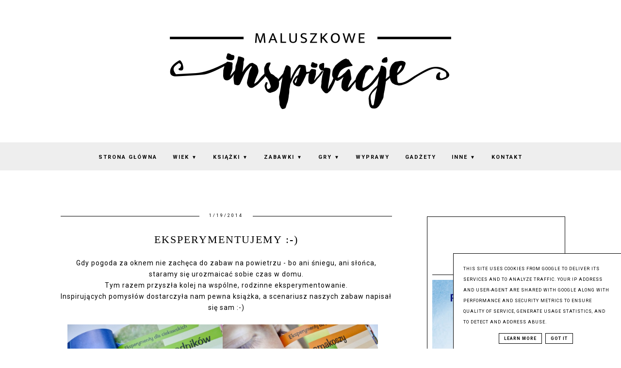

--- FILE ---
content_type: text/html; charset=UTF-8
request_url: https://www.maluszkoweinspiracje.pl/2014/01/eksperymentujemy.html
body_size: 39850
content:
<!DOCTYPE html>
<html class='v2' dir='ltr' xmlns='http://www.w3.org/1999/xhtml' xmlns:b='http://www.google.com/2005/gml/b' xmlns:data='http://www.google.com/2005/gml/data' xmlns:expr='http://www.google.com/2005/gml/expr'>
<head>
<link href='https://www.blogger.com/static/v1/widgets/335934321-css_bundle_v2.css' rel='stylesheet' type='text/css'/>
<meta content='width=device-width, initial-scale=1' name='viewport'/>
<meta content='text/html; charset=UTF-8' http-equiv='Content-Type'/>
<meta content='blogger' name='generator'/>
<link href='https://www.maluszkoweinspiracje.pl/favicon.ico' rel='icon' type='image/x-icon'/>
<link href='https://www.maluszkoweinspiracje.pl/2014/01/eksperymentujemy.html' rel='canonical'/>
<link rel="alternate" type="application/atom+xml" title="Maluszkowe inspiracje - Atom" href="https://www.maluszkoweinspiracje.pl/feeds/posts/default" />
<link rel="alternate" type="application/rss+xml" title="Maluszkowe inspiracje - RSS" href="https://www.maluszkoweinspiracje.pl/feeds/posts/default?alt=rss" />
<link rel="service.post" type="application/atom+xml" title="Maluszkowe inspiracje - Atom" href="https://www.blogger.com/feeds/5754717747927754431/posts/default" />

<link rel="alternate" type="application/atom+xml" title="Maluszkowe inspiracje - Atom" href="https://www.maluszkoweinspiracje.pl/feeds/7332715283808297515/comments/default" />
<!--Can't find substitution for tag [blog.ieCssRetrofitLinks]-->
<link href='https://blogger.googleusercontent.com/img/b/R29vZ2xl/AVvXsEhrZlGNgWyp1XIkyFDfPnXTKYSsZvaowAgA5dMt0u8v7ihd2Lxw9kWtV5SOQN7FPC-QLjSD_Taiupgd8OLCBXapmLf_iPG0SDZp_le5_hbvEf5DknH8BLBIVxfGxMejTYVrOdZwZhj_6J08/s1600/1.jpg' rel='image_src'/>
<meta content='https://www.maluszkoweinspiracje.pl/2014/01/eksperymentujemy.html' property='og:url'/>
<meta content='Eksperymentujemy :-)' property='og:title'/>
<meta content='Blog o książkach i zabawkach dla dzieci, opinie, porady, inspiracje, miejsca przyjazne rodzinom, podróże z dziećmi' property='og:description'/>
<meta content='https://blogger.googleusercontent.com/img/b/R29vZ2xl/AVvXsEhrZlGNgWyp1XIkyFDfPnXTKYSsZvaowAgA5dMt0u8v7ihd2Lxw9kWtV5SOQN7FPC-QLjSD_Taiupgd8OLCBXapmLf_iPG0SDZp_le5_hbvEf5DknH8BLBIVxfGxMejTYVrOdZwZhj_6J08/w1200-h630-p-k-no-nu/1.jpg' property='og:image'/>
<link href='https://www.maluszkoweinspiracje.pl/2014/01/eksperymentujemy.html' rel='canonical'/>
<link href='//maxcdn.bootstrapcdn.com/font-awesome/4.7.0/css/font-awesome.min.css' rel='stylesheet'/>
<title>Eksperymentujemy :-) | Maluszkowe inspiracje</title>
<!-- Metadata Facebook -->
<meta content='https://blogger.googleusercontent.com/img/b/R29vZ2xl/AVvXsEhrZlGNgWyp1XIkyFDfPnXTKYSsZvaowAgA5dMt0u8v7ihd2Lxw9kWtV5SOQN7FPC-QLjSD_Taiupgd8OLCBXapmLf_iPG0SDZp_le5_hbvEf5DknH8BLBIVxfGxMejTYVrOdZwZhj_6J08/s72-c/1.jpg' property='og:image'/>
<meta content='Maluszkowe inspiracje' property='og:site_name'/>
<meta content='Eksperymentujemy :-)' name='description'/>
<meta content='Eksperymentujemy :-)' property='og:description'/>
<meta content='Maluszkowe inspiracje: Eksperymentujemy :-)' property='og:title'/>
<meta content='article' property='og:type'/>
<meta content='https://www.maluszkoweinspiracje.pl/2014/01/eksperymentujemy.html' property='og:url'/>
<style type='text/css'>@font-face{font-family:'Roboto';font-style:normal;font-weight:400;font-stretch:100%;font-display:swap;src:url(//fonts.gstatic.com/s/roboto/v50/KFO7CnqEu92Fr1ME7kSn66aGLdTylUAMa3GUBHMdazTgWw.woff2)format('woff2');unicode-range:U+0460-052F,U+1C80-1C8A,U+20B4,U+2DE0-2DFF,U+A640-A69F,U+FE2E-FE2F;}@font-face{font-family:'Roboto';font-style:normal;font-weight:400;font-stretch:100%;font-display:swap;src:url(//fonts.gstatic.com/s/roboto/v50/KFO7CnqEu92Fr1ME7kSn66aGLdTylUAMa3iUBHMdazTgWw.woff2)format('woff2');unicode-range:U+0301,U+0400-045F,U+0490-0491,U+04B0-04B1,U+2116;}@font-face{font-family:'Roboto';font-style:normal;font-weight:400;font-stretch:100%;font-display:swap;src:url(//fonts.gstatic.com/s/roboto/v50/KFO7CnqEu92Fr1ME7kSn66aGLdTylUAMa3CUBHMdazTgWw.woff2)format('woff2');unicode-range:U+1F00-1FFF;}@font-face{font-family:'Roboto';font-style:normal;font-weight:400;font-stretch:100%;font-display:swap;src:url(//fonts.gstatic.com/s/roboto/v50/KFO7CnqEu92Fr1ME7kSn66aGLdTylUAMa3-UBHMdazTgWw.woff2)format('woff2');unicode-range:U+0370-0377,U+037A-037F,U+0384-038A,U+038C,U+038E-03A1,U+03A3-03FF;}@font-face{font-family:'Roboto';font-style:normal;font-weight:400;font-stretch:100%;font-display:swap;src:url(//fonts.gstatic.com/s/roboto/v50/KFO7CnqEu92Fr1ME7kSn66aGLdTylUAMawCUBHMdazTgWw.woff2)format('woff2');unicode-range:U+0302-0303,U+0305,U+0307-0308,U+0310,U+0312,U+0315,U+031A,U+0326-0327,U+032C,U+032F-0330,U+0332-0333,U+0338,U+033A,U+0346,U+034D,U+0391-03A1,U+03A3-03A9,U+03B1-03C9,U+03D1,U+03D5-03D6,U+03F0-03F1,U+03F4-03F5,U+2016-2017,U+2034-2038,U+203C,U+2040,U+2043,U+2047,U+2050,U+2057,U+205F,U+2070-2071,U+2074-208E,U+2090-209C,U+20D0-20DC,U+20E1,U+20E5-20EF,U+2100-2112,U+2114-2115,U+2117-2121,U+2123-214F,U+2190,U+2192,U+2194-21AE,U+21B0-21E5,U+21F1-21F2,U+21F4-2211,U+2213-2214,U+2216-22FF,U+2308-230B,U+2310,U+2319,U+231C-2321,U+2336-237A,U+237C,U+2395,U+239B-23B7,U+23D0,U+23DC-23E1,U+2474-2475,U+25AF,U+25B3,U+25B7,U+25BD,U+25C1,U+25CA,U+25CC,U+25FB,U+266D-266F,U+27C0-27FF,U+2900-2AFF,U+2B0E-2B11,U+2B30-2B4C,U+2BFE,U+3030,U+FF5B,U+FF5D,U+1D400-1D7FF,U+1EE00-1EEFF;}@font-face{font-family:'Roboto';font-style:normal;font-weight:400;font-stretch:100%;font-display:swap;src:url(//fonts.gstatic.com/s/roboto/v50/KFO7CnqEu92Fr1ME7kSn66aGLdTylUAMaxKUBHMdazTgWw.woff2)format('woff2');unicode-range:U+0001-000C,U+000E-001F,U+007F-009F,U+20DD-20E0,U+20E2-20E4,U+2150-218F,U+2190,U+2192,U+2194-2199,U+21AF,U+21E6-21F0,U+21F3,U+2218-2219,U+2299,U+22C4-22C6,U+2300-243F,U+2440-244A,U+2460-24FF,U+25A0-27BF,U+2800-28FF,U+2921-2922,U+2981,U+29BF,U+29EB,U+2B00-2BFF,U+4DC0-4DFF,U+FFF9-FFFB,U+10140-1018E,U+10190-1019C,U+101A0,U+101D0-101FD,U+102E0-102FB,U+10E60-10E7E,U+1D2C0-1D2D3,U+1D2E0-1D37F,U+1F000-1F0FF,U+1F100-1F1AD,U+1F1E6-1F1FF,U+1F30D-1F30F,U+1F315,U+1F31C,U+1F31E,U+1F320-1F32C,U+1F336,U+1F378,U+1F37D,U+1F382,U+1F393-1F39F,U+1F3A7-1F3A8,U+1F3AC-1F3AF,U+1F3C2,U+1F3C4-1F3C6,U+1F3CA-1F3CE,U+1F3D4-1F3E0,U+1F3ED,U+1F3F1-1F3F3,U+1F3F5-1F3F7,U+1F408,U+1F415,U+1F41F,U+1F426,U+1F43F,U+1F441-1F442,U+1F444,U+1F446-1F449,U+1F44C-1F44E,U+1F453,U+1F46A,U+1F47D,U+1F4A3,U+1F4B0,U+1F4B3,U+1F4B9,U+1F4BB,U+1F4BF,U+1F4C8-1F4CB,U+1F4D6,U+1F4DA,U+1F4DF,U+1F4E3-1F4E6,U+1F4EA-1F4ED,U+1F4F7,U+1F4F9-1F4FB,U+1F4FD-1F4FE,U+1F503,U+1F507-1F50B,U+1F50D,U+1F512-1F513,U+1F53E-1F54A,U+1F54F-1F5FA,U+1F610,U+1F650-1F67F,U+1F687,U+1F68D,U+1F691,U+1F694,U+1F698,U+1F6AD,U+1F6B2,U+1F6B9-1F6BA,U+1F6BC,U+1F6C6-1F6CF,U+1F6D3-1F6D7,U+1F6E0-1F6EA,U+1F6F0-1F6F3,U+1F6F7-1F6FC,U+1F700-1F7FF,U+1F800-1F80B,U+1F810-1F847,U+1F850-1F859,U+1F860-1F887,U+1F890-1F8AD,U+1F8B0-1F8BB,U+1F8C0-1F8C1,U+1F900-1F90B,U+1F93B,U+1F946,U+1F984,U+1F996,U+1F9E9,U+1FA00-1FA6F,U+1FA70-1FA7C,U+1FA80-1FA89,U+1FA8F-1FAC6,U+1FACE-1FADC,U+1FADF-1FAE9,U+1FAF0-1FAF8,U+1FB00-1FBFF;}@font-face{font-family:'Roboto';font-style:normal;font-weight:400;font-stretch:100%;font-display:swap;src:url(//fonts.gstatic.com/s/roboto/v50/KFO7CnqEu92Fr1ME7kSn66aGLdTylUAMa3OUBHMdazTgWw.woff2)format('woff2');unicode-range:U+0102-0103,U+0110-0111,U+0128-0129,U+0168-0169,U+01A0-01A1,U+01AF-01B0,U+0300-0301,U+0303-0304,U+0308-0309,U+0323,U+0329,U+1EA0-1EF9,U+20AB;}@font-face{font-family:'Roboto';font-style:normal;font-weight:400;font-stretch:100%;font-display:swap;src:url(//fonts.gstatic.com/s/roboto/v50/KFO7CnqEu92Fr1ME7kSn66aGLdTylUAMa3KUBHMdazTgWw.woff2)format('woff2');unicode-range:U+0100-02BA,U+02BD-02C5,U+02C7-02CC,U+02CE-02D7,U+02DD-02FF,U+0304,U+0308,U+0329,U+1D00-1DBF,U+1E00-1E9F,U+1EF2-1EFF,U+2020,U+20A0-20AB,U+20AD-20C0,U+2113,U+2C60-2C7F,U+A720-A7FF;}@font-face{font-family:'Roboto';font-style:normal;font-weight:400;font-stretch:100%;font-display:swap;src:url(//fonts.gstatic.com/s/roboto/v50/KFO7CnqEu92Fr1ME7kSn66aGLdTylUAMa3yUBHMdazQ.woff2)format('woff2');unicode-range:U+0000-00FF,U+0131,U+0152-0153,U+02BB-02BC,U+02C6,U+02DA,U+02DC,U+0304,U+0308,U+0329,U+2000-206F,U+20AC,U+2122,U+2191,U+2193,U+2212,U+2215,U+FEFF,U+FFFD;}@font-face{font-family:'Roboto';font-style:normal;font-weight:700;font-stretch:100%;font-display:swap;src:url(//fonts.gstatic.com/s/roboto/v50/KFO7CnqEu92Fr1ME7kSn66aGLdTylUAMa3GUBHMdazTgWw.woff2)format('woff2');unicode-range:U+0460-052F,U+1C80-1C8A,U+20B4,U+2DE0-2DFF,U+A640-A69F,U+FE2E-FE2F;}@font-face{font-family:'Roboto';font-style:normal;font-weight:700;font-stretch:100%;font-display:swap;src:url(//fonts.gstatic.com/s/roboto/v50/KFO7CnqEu92Fr1ME7kSn66aGLdTylUAMa3iUBHMdazTgWw.woff2)format('woff2');unicode-range:U+0301,U+0400-045F,U+0490-0491,U+04B0-04B1,U+2116;}@font-face{font-family:'Roboto';font-style:normal;font-weight:700;font-stretch:100%;font-display:swap;src:url(//fonts.gstatic.com/s/roboto/v50/KFO7CnqEu92Fr1ME7kSn66aGLdTylUAMa3CUBHMdazTgWw.woff2)format('woff2');unicode-range:U+1F00-1FFF;}@font-face{font-family:'Roboto';font-style:normal;font-weight:700;font-stretch:100%;font-display:swap;src:url(//fonts.gstatic.com/s/roboto/v50/KFO7CnqEu92Fr1ME7kSn66aGLdTylUAMa3-UBHMdazTgWw.woff2)format('woff2');unicode-range:U+0370-0377,U+037A-037F,U+0384-038A,U+038C,U+038E-03A1,U+03A3-03FF;}@font-face{font-family:'Roboto';font-style:normal;font-weight:700;font-stretch:100%;font-display:swap;src:url(//fonts.gstatic.com/s/roboto/v50/KFO7CnqEu92Fr1ME7kSn66aGLdTylUAMawCUBHMdazTgWw.woff2)format('woff2');unicode-range:U+0302-0303,U+0305,U+0307-0308,U+0310,U+0312,U+0315,U+031A,U+0326-0327,U+032C,U+032F-0330,U+0332-0333,U+0338,U+033A,U+0346,U+034D,U+0391-03A1,U+03A3-03A9,U+03B1-03C9,U+03D1,U+03D5-03D6,U+03F0-03F1,U+03F4-03F5,U+2016-2017,U+2034-2038,U+203C,U+2040,U+2043,U+2047,U+2050,U+2057,U+205F,U+2070-2071,U+2074-208E,U+2090-209C,U+20D0-20DC,U+20E1,U+20E5-20EF,U+2100-2112,U+2114-2115,U+2117-2121,U+2123-214F,U+2190,U+2192,U+2194-21AE,U+21B0-21E5,U+21F1-21F2,U+21F4-2211,U+2213-2214,U+2216-22FF,U+2308-230B,U+2310,U+2319,U+231C-2321,U+2336-237A,U+237C,U+2395,U+239B-23B7,U+23D0,U+23DC-23E1,U+2474-2475,U+25AF,U+25B3,U+25B7,U+25BD,U+25C1,U+25CA,U+25CC,U+25FB,U+266D-266F,U+27C0-27FF,U+2900-2AFF,U+2B0E-2B11,U+2B30-2B4C,U+2BFE,U+3030,U+FF5B,U+FF5D,U+1D400-1D7FF,U+1EE00-1EEFF;}@font-face{font-family:'Roboto';font-style:normal;font-weight:700;font-stretch:100%;font-display:swap;src:url(//fonts.gstatic.com/s/roboto/v50/KFO7CnqEu92Fr1ME7kSn66aGLdTylUAMaxKUBHMdazTgWw.woff2)format('woff2');unicode-range:U+0001-000C,U+000E-001F,U+007F-009F,U+20DD-20E0,U+20E2-20E4,U+2150-218F,U+2190,U+2192,U+2194-2199,U+21AF,U+21E6-21F0,U+21F3,U+2218-2219,U+2299,U+22C4-22C6,U+2300-243F,U+2440-244A,U+2460-24FF,U+25A0-27BF,U+2800-28FF,U+2921-2922,U+2981,U+29BF,U+29EB,U+2B00-2BFF,U+4DC0-4DFF,U+FFF9-FFFB,U+10140-1018E,U+10190-1019C,U+101A0,U+101D0-101FD,U+102E0-102FB,U+10E60-10E7E,U+1D2C0-1D2D3,U+1D2E0-1D37F,U+1F000-1F0FF,U+1F100-1F1AD,U+1F1E6-1F1FF,U+1F30D-1F30F,U+1F315,U+1F31C,U+1F31E,U+1F320-1F32C,U+1F336,U+1F378,U+1F37D,U+1F382,U+1F393-1F39F,U+1F3A7-1F3A8,U+1F3AC-1F3AF,U+1F3C2,U+1F3C4-1F3C6,U+1F3CA-1F3CE,U+1F3D4-1F3E0,U+1F3ED,U+1F3F1-1F3F3,U+1F3F5-1F3F7,U+1F408,U+1F415,U+1F41F,U+1F426,U+1F43F,U+1F441-1F442,U+1F444,U+1F446-1F449,U+1F44C-1F44E,U+1F453,U+1F46A,U+1F47D,U+1F4A3,U+1F4B0,U+1F4B3,U+1F4B9,U+1F4BB,U+1F4BF,U+1F4C8-1F4CB,U+1F4D6,U+1F4DA,U+1F4DF,U+1F4E3-1F4E6,U+1F4EA-1F4ED,U+1F4F7,U+1F4F9-1F4FB,U+1F4FD-1F4FE,U+1F503,U+1F507-1F50B,U+1F50D,U+1F512-1F513,U+1F53E-1F54A,U+1F54F-1F5FA,U+1F610,U+1F650-1F67F,U+1F687,U+1F68D,U+1F691,U+1F694,U+1F698,U+1F6AD,U+1F6B2,U+1F6B9-1F6BA,U+1F6BC,U+1F6C6-1F6CF,U+1F6D3-1F6D7,U+1F6E0-1F6EA,U+1F6F0-1F6F3,U+1F6F7-1F6FC,U+1F700-1F7FF,U+1F800-1F80B,U+1F810-1F847,U+1F850-1F859,U+1F860-1F887,U+1F890-1F8AD,U+1F8B0-1F8BB,U+1F8C0-1F8C1,U+1F900-1F90B,U+1F93B,U+1F946,U+1F984,U+1F996,U+1F9E9,U+1FA00-1FA6F,U+1FA70-1FA7C,U+1FA80-1FA89,U+1FA8F-1FAC6,U+1FACE-1FADC,U+1FADF-1FAE9,U+1FAF0-1FAF8,U+1FB00-1FBFF;}@font-face{font-family:'Roboto';font-style:normal;font-weight:700;font-stretch:100%;font-display:swap;src:url(//fonts.gstatic.com/s/roboto/v50/KFO7CnqEu92Fr1ME7kSn66aGLdTylUAMa3OUBHMdazTgWw.woff2)format('woff2');unicode-range:U+0102-0103,U+0110-0111,U+0128-0129,U+0168-0169,U+01A0-01A1,U+01AF-01B0,U+0300-0301,U+0303-0304,U+0308-0309,U+0323,U+0329,U+1EA0-1EF9,U+20AB;}@font-face{font-family:'Roboto';font-style:normal;font-weight:700;font-stretch:100%;font-display:swap;src:url(//fonts.gstatic.com/s/roboto/v50/KFO7CnqEu92Fr1ME7kSn66aGLdTylUAMa3KUBHMdazTgWw.woff2)format('woff2');unicode-range:U+0100-02BA,U+02BD-02C5,U+02C7-02CC,U+02CE-02D7,U+02DD-02FF,U+0304,U+0308,U+0329,U+1D00-1DBF,U+1E00-1E9F,U+1EF2-1EFF,U+2020,U+20A0-20AB,U+20AD-20C0,U+2113,U+2C60-2C7F,U+A720-A7FF;}@font-face{font-family:'Roboto';font-style:normal;font-weight:700;font-stretch:100%;font-display:swap;src:url(//fonts.gstatic.com/s/roboto/v50/KFO7CnqEu92Fr1ME7kSn66aGLdTylUAMa3yUBHMdazQ.woff2)format('woff2');unicode-range:U+0000-00FF,U+0131,U+0152-0153,U+02BB-02BC,U+02C6,U+02DA,U+02DC,U+0304,U+0308,U+0329,U+2000-206F,U+20AC,U+2122,U+2191,U+2193,U+2212,U+2215,U+FEFF,U+FFFD;}</style>
<style id='page-skin-1' type='text/css'><!--
------------------------------------
SZABLON MARISA
Blog Design: KAROGRAFIA.PL
------------------------------------
<Variable name="body.background" description="Body Background" type="background"
color="#ffffff" default="$(color) url(your-image-url) no-repeat fixed top center "/>
<Group description="Tło nagłówka">
<Variable name="header.background.color" description="Background Color" type="color" default="#f8f8f8"/>
</Group>
<Group description="Page Text" selector="body">
<Variable name="body.font" description="Font" type="font" default="normal normal 12px Arial, Tahoma, Helvetica, FreeSans, sans-serif"/>
<Variable name="body.text.color" description="Text Color" type="color" default="#222222"/>
</Group>
<Group description="Blog Title" selector="header">
<Variable name="header.title.font" description="Title Font" type="font" default="normal bold 11px Arial, Tahoma, Helvetica, FreeSans, sans-serif"/>
<Variable name="header.text.color" description="Text Color" type="color" default="#222222"/>
</Group>
<Group description="Links" selector=".main-outer">
<Variable name="link.color" description="Link Color" type="color" default="#2288bb"/>
<Variable name="link.visited.color" description="Visited Color" type="color" default="#888888"/>
<Variable name="link.hover.color" description="Hover Color" type="color" default="#33aaff"/>
</Group>
<Group description="Tabs Text" selector=".tabs-inner .widget li a">
<Variable name="tabs.hover.color" description="Hover Color" type="color" default="#33aaff"/>
<Variable name="tabs.font" description="Font" type="font" default="normal normal 14px Arial, Tahoma, Helvetica, FreeSans, sans-serif"/>
<Variable name="tabs.text.color" description="Text Color" type="color" default="#999999"/>
<Variable name="tabs.selected.text.color" description="Selected Color" type="color" default="#000000"/>
</Group>
<Group description="Tabs Background" selector=".tabs-outer .PageList">
<Variable name="tabs.background.color" description="Background Color" type="color" default="#f5f5f5"/>
<Variable name="tabs.hover.background.color" description="Hover Color" type="color" default="#eeeeee"/>
</Group>
<Group description="Post Title" selector="h1.post-title, .comments h4">
<Variable name="post.title.font" description="Font" type="font" default="normal normal 22px Arial, Tahoma, Helvetica, FreeSans, sans-serif"/>
<Variable name="post.text.color" description="Text Color" type="color" default="#33aaff"/>
<Variable name="post.hover.color" description="Hover Color" type="color" default="#f7cac9"/>
</Group>
<Group description="Date Header" selector=".date-header">
<Variable name="date.header.color" description="Text Color" type="color" default="#000000"/>
<Variable name="date.header.background.color" description="Background Color" type="color" default="transparent"/>
</Group>
<Group description="Gadgets" selector="h2">
<Variable name="widget.title.font" description="Title Font" type="font" default="normal bold 11px Arial, Tahoma, Helvetica, FreeSans, sans-serif"/>
<Variable name="widget.title.text.color" description="Title Color" type="color" default="#000000"/>
<Variable name="widget.alternate.text.color" description="Alternate Color" type="color" default="#999999"/>
</Group>
<Group description="Tekst gadżetów" selector="sidebar.widget">
<Variable name="widget.text.font" description="Czcionka tekstu" type="font" default="normal bold 11px Arial, Tahoma, Helvetica, FreeSans, sans-serif"/>
<Variable name="widget.h2.text.font" description="czcionka nagłówków" type="font" default="normal bold 11px Arial, Tahoma, Helvetica, FreeSans, sans-serif"/>
</Group>
<Group description="Linia TOP" selector="content">
<Variable name="button.rule.color" description="Background" type="color" default="#eeeeee"/>   </Group>
<Group description="Buttony" selector="content">
<Variable name="button.background.color" description="Background" type="color" default="#eeeeee"/>   </Group>
<Group description="Copyright" selector="content">
<Variable name="copyright.background.color" description="Background" type="color" default="#eeeeee"/>   </Group>
<Group description="Slider" selector="popularslider">
<Variable name="slider.text.color" description="Text Color" type="color" default="#999999"/>
<Variable name="slider.hover.color" description="Hover Color" type="color" default="#33aaff"/>
<Variable name="slider.border.color" description="Ramka" type="color" default="#eeeeee"/>
</Group>
<Group description="Linki Paska Bocznego" selector="sidebar">
<Variable name="sidebar.text.color" description="Text Color" type="color" default="#999999"/>
<Variable name="sidebar.visited.color" description="Visited Color" type="color" default="#000000"/>
<Variable name="sidebar.hover.color" description="Hover Color" type="color" default="#33aaff"/>
</Group>
<Group description="Linki Menu" selector="nav">
<Variable name="menu.text.color" description="Text Color" type="color" default="#999999"/>
<Variable name="menu.hover.color" description="Hover Color" type="color" default="#33aaff"/>
</Group>
<Group description="Linki submenu" selector="nav">
<Variable name="menuli.text.color" description="Text Color" type="color" default="#999999"/>
<Variable name="menuli.hover.color" description="Hover Color" type="color" default="#33aaff"/>
<Variable name="menuli.background.color" description="Background" type="color" default="#eeeeee"/>
</Group>
<Group description="Kolor tła Menu" selector="nav">
<Variable name="menu.background.color" description="Background" type="color" default="#eeeeee"/>
</Group>
<Group description="Linki Stopki" selector="stopka">
<Variable name="stopka.text.color" description="Text Color" type="color" default="#999999"/>
<Variable name="stopka.hover.color" description="Hover Color" type="color" default="#33aaff"/>
</Group>
<Group description="Obramowanie paska bocznego">
<Variable name="sidebar.border.color" description="Border Color" type="color" default="#999999"/>
</Group>
<Group description="Pozostałe ramki i podkreślenia">
<Variable name="border.color" description="Border Color" type="color" default="#999999"/>
</Group>
<Group description="Tło dodatkowe">
<Variable name="background.color" description="Kolor tła" type="color" default="#999999"/>
</Group>
<Group description="Tło formularza">
<Variable name="background.input.color" description="Kolor tła formularza" type="color" default="#999999"/>
</Group>
<Group description="Back to top">
<Variable name="back.color" description="Kolor Back to top" type="color" default="#999999"/>
<Variable name="back.hover.color" description="Kolor Back to top po najechaniu myszką" type="color" default="#999999"/>
<Variable name="back.font.color" description="Kolor strzałki" type="color" default="#999999"/>
<Variable name="back.font.hover.color" description="Kolor strzałki po najechaniu myszką" type="color" default="#999999"/>
</Group>
body{margin:0;font:normal normal 14px Roboto;color:#000000;}
.section{margin:0;}
/* -----   TABS REGION SECTION   ----- */
.PageList li{display:block!important;float:none;background:#eeeeee;margin-bottom:2px!important;height:30px;vertical-align:middle;display:table!important;text-align:center;}.PageList{text-align:center!important;}.PageList li a{display:table-cell;text-align:center!important;padding-top:10px!important;text-transform:uppercase;font:normal normal 10px Roboto;color:#000000!important;letter-spacing:2px;font-weight:bold;}.PageList li a:hover{color:#000000!important;background:#ffffff;}.PageList{border-top:1px solid #eee;border-bottom:0 solid #eee;padding:10px 0;}
/* -----   SIDEBAR SECTION   ----- */
.sidebar img{max-width:100%;height:auto;}.sidebar .widget,#blogfooter .widget{text-align:center;}.blog-list-container .blog-icon img{width:20px;height:auto;}.blog-list-container a{display:block;text-align:center!important;margin-bottom:5px;text-transform:uppercase;font-weight:normal;letter-spacing:1px;line-height:120%;}.blog-list-container a:hover{text-decoration:none!important;}.blog-list-container .blog-content{text-decoration:none!important;margin:0!important;width:100%;}#BlogList1 .item-title{border-bottom:1px solid #fff;}#BlogList1 .item-title a{display:block;text-transform:none!important;text-align:center!important;}#BlogList1 .item-content{border-bottom:1px solid #000000;padding-bottom:10px;}.sidebar ul{counter-reset:popularcount;margin:0;padding:0;}.sidebar ul li{width:100%;list-style:none!important;padding:0!important;margin-bottom:20px;position:relative;border:0;}.sidebar .item-thumbnail a{clip:auto;display:block;height:auto;height:180px;}.sidebar .item-thumbnail{width:100%;position:relative;margin-bottom:15px;}.sidebar .item-thumbnail img{position:relative;width:100%;height:180px;object-fit:cover;}.sidebar .item-content:hover{opacity:0.7;transition:all 300ms ease-in-out;-webkit-transition:all 300ms ease-in-out;-moz-transition:all 300ms ease-in-out;-o-transition:all 300ms ease-in-out;-ms-transition:all 300ms ease-in-out;}.sidebar .item-title{text-transform:uppercase;text-align:center;margin:0 auto;padding-bottom:10px;border-bottom:1px solid #000000;}.sidebar .item-title a{font:normal normal 14px Georgia, Utopia, 'Palatino Linotype', Palatino, serif;text-decoration:none;}.sidebar .item-snippet{font:normal normal 14px Roboto;padding:10px 15px;text-align:center;color:#000000;}#sidebar-wrapper{border:1px solid #000000;background:#fff;float:right;margin:0 0 auto;padding-bottom:20px;width:27%;margin-top:30px!important;line-height:1.6em;word-wrap:break-word;overflow:hidden;margin:0;}#sidebar-wrapper a:link{color:#000000;}#sidebar-wrapper a:visited{color:#000000;}#sidebar-wrapper a:hover{color:#849dae;}.sidebar h2{font:normal bold 11px Roboto!important;color:#000000;text-transform:uppercase;text-align:center;margin:0 auto;padding:10px;margin-top:0;border-bottom:1px solid #000000;}.sidebar.section{margin:0 10px;margin-top:20px;}.widget ul{padding:0;margin:0;}#sidebar-wrapper .widget{border-top:0 solid #000;}.widget-content{padding:10px 0;}#social-icons .fa{display:inline;margin:7px!important;font-size:14px;}#social-icons{padding:12px 0 0 0!important;margin-bottom:-10px;}#social-icons{margin:0 auto!impotant;text-align:center;}.widget .widget-item-control a img{width:20px;height:auto;}input.gsc-input,.FollowByEmail .follow-by-email-inner .follow-by-email-address{border:1px solid #000000!important;padding:10px!important;height:12px;background:#eeeeee;}#CustomSearch1{border:none!important;}input.gsc-search-button,.FollowByEmail .follow-by-email-inner .follow-by-email-submit{padding:8px 10px 9px 10px;height:34px;font-size:10px;text-transform:uppercase;background:#000000;color:#fff;border:none;width:100px;}input.gsc-search-button{border-top:1px solid #000000;border-bottom:1px solid #000000;border-right:1px solid #000000;}.Label li{padding:10px;list-style-type:none;font-size:12px;letter-spacing:1px;text-transform:uppercase;text-align:center;}.label-size{float:left;margin:2px 2px 6px 0;padding:5px 10px 3px 10px;text-transform:uppercase;border:solid 1px #eee;text-decoration:none;font-size:12px;}.label-size:hover{border:1px solid #eee;text-decoration:none;zoom:1;}.label-size a{float:left;text-decoration:none;}.label-size a:hover{text-decoration:none;}#Label2{text-align:center!important;margin:0 auto;}#BlogArchive1_ArchiveMenu{width:100%!important;padding:10px;border:1px solid #eee;}#ArchiveList ul ul .zippy{color:transparent;visibility:visible;margin-right:5px;}#ArchiveList ul ul .zippy:before{content:'\f105';font-family:FontAwesome;position:absolute;margin-top:0;margin-left:0;color:#000000;}#ArchiveList ul ul .toggle-open:before{content:'\f107';position:absolute;margin-top:8px;margin-left:0;}#ArchiveList .zippy{visibility:hidden;width:0%;}#ArchiveList ul li{padding:0!important;margin-left:10px;line-height:170%;text-indent:0!important;margin:0!important;position:relative;}#ArchiveList ul li a.toggle{background:transparent!important;margin-top:0;margin-left:0;display:block;position:absolute;width:100%;}#ArchiveList ul ul li  a.post-count-link{background:transparent;text-transform:uppercase;width:auto;margin-left:20px;}#ArchiveList ul a.post-count-link{font-weight:bold;font-size:90%;}#ArchiveList ul li{margin:5px 0!important;}#ArchiveList span.post-count{float:right!important;}.sidebar .widget {font:normal normal 14px Roboto;}
/* -----   BLOG REGION SECTION   ----- */
#blogregion{margin:auto;padding:50px 0 0 0;width:100%;background:#fff;}#Blog1{padding-top:20px;}#blogregion-wrapper{margin:auto;padding:0 0 20px 0;max-width:1050px;}#blog-wrapper{border:0 solid #DEDEDE;background:#fff;float:left;margin:10px;padding-bottom:20px;width:65%;text-align:justify;word-wrap:break-word;overflow:hidden;letter-spacing:1px;font:normal normal 14px Roboto;color:#000000;}.post-body{line-height:170%!important;}#blog-pager .fa{font-size:15px;}.home-link .fa{font-size:20px!important;}
/* -----   HEADER SECTION   ----- */
#Header{width:100%;background-size:cover!important;background-repeat:no-repeat;background:#ffffff none no-repeat scroll center center;}
#header-inner{max-width:1050px;margin:auto;padding:20px 0;}.Header h1, .Header h2{font:normal bold 42px Georgia, Utopia, 'Palatino Linotype', Palatino, serif!important;text-align:center!important;color:#000000;}#Header1_headerimg{margin:0 auto;max-width:100%;height:auto;}.Header .description{text-align:center;}
/* -----   BLOG FOOTER SECTION   ----- */
#blogfooter,#blogfooter-1,#blogfooter-all{margin:auto;padding:0 0 10px 0;width:100%;background:#fff;}#blogfooter img{max-width:100%;height:auto;}#blogfooter{margin:20px 0;}#blogfooter-wrapper-all-1{max-width:100%;margin-bottom:-10px;}#blogfooter-wrapper-all-1 h2,.footerbar-all h2{text-align:center;text-transform:uppercase;font:normal normal 22px Georgia, Utopia, 'Palatino Linotype', Palatino, serif;letter-spacing:2px;margin-bottom:25px;}#footer-wrapper-all h2:after{content:"";display:block;width:30px;border-bottom:1px solid #000000;padding:8px;margin:0 auto;}#blogfooter a:hover{color:#849dae!important;}#blogfooter a:visited{color:#000000;}#blogfooter a:link{color:#000000;}#blogfooter-wrapper,#blogfooter-wrapper-1{margin:auto;padding:0 0 0 0;max-width:1050px;}#blogfooter-wrapper-all{background:#eeeeee;padding:50px;}#footer-wrapper{border:0 solid #DEDEDE;background:#fff;float:left;margin:0 5px auto;padding-bottom:20px;width:32%;text-align:justify;font-size:100%;line-height:1.6em;word-wrap:break-word;overflow:hidden;}.footerbar{margin:0;padding:0;}.footerbar .widget{margin:0;padding:10px 0 0 0;}.footerbar h2{margin:0 auto;padding:3px 0 8px 0;text-align:center;text-transform:uppercase;border-bottom:1px solid #000000;font:normal bold 11px Roboto!important;width:80%;}.footerbar ul{margin:0 0 0 0;padding:0 0 0 0;list-style-type:none;}.footerbar li{margin:0 0 2px 0;padding:0 0 1px 0;}
/* -----   COPYRIGHT SECTION   ----- */
#stopka{font-size:8px;padding:10px 20px 20px 20px;margin-top:75px;color:#ffffff!important;text-transform:uppercase;letter-spacing:2px;margin:0 auto!important;}#copyright a{background:transparent;}.copyr{background-color:#000000;padding:5px;}.copyr a{color:#ffffff!important;}.copyr a:hover{color:#849dae!important;}#copyright{float:left;width:30%;text-align:right!important;}#copyright a{text-align:right!important;}#copyright1{float:left;width:70%;}
/* -----   MENU SECTION   ----- */
.topmenu{margin:0 auto;background:#eeeeee;}#menu{background:#eeeeee;border-bottom:0 solid #eee;border-top:0 solid #eee;margin:0 10px 0 10px;z-index:9999999!important;}#menu ul,#menu li{margin:0 auto;padding:10px 0 10px 0;list-style:none;}#menu ul{max-width:1050px;text-align:center;}#menu li{float:none;display:inline-block;transition:all 300ms ease-in-out;-webkit-transition:all 300ms ease-in-out;-moz-transition:all 300ms ease-in-out;-o-transition:all 300ms ease-in-out;-ms-transition:all 300ms ease-in-out;}#menu a{display:block;line-height:40px;padding:0 14px;text-decoration:none;color:#000000;font:normal bold 11px Roboto;text-transform:uppercase;letter-spacing:2px;font-weight:bold;}#menu ul li a{display:inline;text-align:center;width:100%;}#menu li a:hover{color:#849dae;-webkit-transition:all .3s ease-in-out;-moz-transition:all .3s ease-in-out;-ms-transition:all .3s ease-in-out;-o-transition:all .3s ease-in-out;transition:all .3s ease-in-out;}#menu input{display:none;margin:0 0;line-height:36px;padding:0 0;width:100%;height:30px;opacity:0;cursor:pointer;}#menu label{display:none;text-align:center;margin-top:-35px;}#menu label span{font-size:20px;left:35px;position:absolute;}#menu ul.down-menu{height:auto;overflow:hidden;width:250px;background:transparent;position:absolute;z-index:9999999!important;visibility:hidden;opacity:0;-webkit-transition:opacity .5s ease-in-out;-moz-transition:opacity .5s ease-in-out;-o-transition:opacity .5s ease-in-out;transition:opacity .5s ease-in-out;margin-top:10px!important;}#menu ul.down-menu li{display:block;width:100%;font:normal 0.8em Arial;text-transform:none;text-shadow:none;border-bottom:1px solid #fff;background:#ffffff;z-index:9999999!important;}#menu ul.down-menu li a{padding:0 10px!important;}#menu ul.down-menu a{color:#000000;line-height:35px;}#menu li:hover ul.down-menu{visibility:visible;opacity:1;-prefixes-delay:0s,0s;display:block;}#menu ul.down-menu a:hover{color:#849dae;}#menu ul.down-menu > li > a{display:block!important;height:100%;margin:0 auto!important;}#menu ul.down-menu li a{padding:0!important;}.topmenu-fix{background:#eeeeee;z-index:9999;position:fixed;left:0;top:0;width:100%;}.topmenu-fix li{padding:10px 0!important;transition:all 300ms ease-in-out;-webkit-transition:all 300ms ease-in-out;-moz-transition:all 300ms ease-in-out;-o-transition:all 300ms ease-in-out;-ms-transition:all 300ms ease-in-out;}
/* -----   SLIDER SECTION -------- */
#popularslider{margin:auto;padding:20px 0;margin-top:-25px!important;}#PopularPosts2 h2{display:none!important;}#PopularPosts2{margin-bottom:-50px!important;}#PopularPosts2 .item-title{letter-spacing:0.5px;}#PopularPosts2 .item-title a{color:#000000!important;font-size:30px;font-weight:700;font:normal normal 22px Georgia, Utopia, 'Palatino Linotype', Palatino, serif!important;text-transform:uppercase;line-height:38px;text-align:center!important;margin:0 auto!important;position:relative!important;display:block;}#PopularPosts2 .item-title{position:absolute;display:table;margin-top:50%;transform:translateY(-50%);width:80%!important;margin-left:10%;border:1px solid #000000;background:rgba(255,255,255,0.6) none repeat scroll 0% 0%;}#PopularPosts2 .item-title a{display:table-cell;vertical-align:middle;color:#000000;text-decoration:none;padding:20px;}#PopularPosts2 .item-title a:hover{color:#849dae!important;}#PopularPosts2 .item-snippet{background:#fff;z-index:1!important;}#PopularPosts2 ul{margin:0;padding:0;display:none;}#PopularPosts2 ul li{width:100%;display:inline-block!important;list-style:none!important;padding:0!important;margin-bottom:0;position:relative;border:0;}#PopularPosts2 .item-thumbnail a{clip:auto;display:block;height:auto;height:450px;}#PopularPosts2 .item-thumbnail{width:100%;position:relative;margin-bottom:15px;overflow:hidden;}#PopularPosts2 .item-thumbnail img{position:relative;width:100%;height:450px;object-fit:cover;-moz-transform:scale(1.0);}#PopularPosts2 .item-snippet{display:none!important;}.owl-prev{position:absolute;left:20px;top:41%;font-size:30px;}.owl-next{position:absolute;right:20px;top:41%;font-size:30px;}.owl-prev .fa,.owl-next .fa{color:#000000!important;}.owl-prev .fa:hover,.owl-next .fa:hover{color:#000!important;}#owl-demo{margin-bottom:20px;}
/* -----  RELATED POSTS SECTION   ----- */
#bloggerspice-rp h3{font:normal normal 22px Georgia, Utopia, 'Palatino Linotype', Palatino, serif;font-size:150%!important;text-align:center;margin-top:20px;text-transform:uppercase;}#bloggerspice-rp ul{margin-bottom:0;padding:0 0;}#bloggerspice-rp ul li{float:left;height:auto;margin:0 2% 10px 0;width:32%;}.ptitle{margin-top:5px;text-transform:uppercase;text-align:center!important;}.pthumb img{padding:0 0;transition:all 400ms ease-in-out;-webkit-transition:all 400ms ease-in-out;-moz-transition:all 400ms ease-in-out;-o-transition:all 400ms ease-in-out;-ms-transition:all 400ms ease-in-out;object-fit:cover;margin-left:0!important;width:100%!important;}#bloggerspice-rp ul li:nth-child(3n+3){margin-right:0;}#bloggerspice-rp ul{margin:0;padding:0;list-style:none;}
/* -----   FEATURED SECTION -------- */
ul#featured_posts{display:block!important;position:relative;text-align:center;margin:0 auto!important;}ul#featured_posts li:nth-child(odd){margin:0 0;}ul#featured_posts li{width:23.4%;padding:0 0.8%;float:left;}#featured_posts li{list-style:none;min-height:350px;}#featured_posts .f-title a,#featured_posts .rmore{padding-left:0;position:relative;font:normal normal 22px Georgia, Utopia, 'Palatino Linotype', Palatino, serif!important;font-size:95%!important;width:100%;letter-spacing:1px;text-transform:uppercase;}#featured_posts img:hover{opacity:0.7;transition:all 300ms ease-in-out;-webkit-transition:all 300ms ease-in-out;-moz-transition:all 300ms ease-in-out;-o-transition:all 300ms ease-in-out;-ms-transition:all 300ms ease-in-out;}img.featuredthumb{float:left;margin-right:10px!important;height:auto;width:100%;margin-bottom:10px;}#featured_posts .summary{font:normal normal 14px Roboto!important;}
/* -----   POSTS SECTION   ----- */
.jump-link{margin-top:20px;}.post blockquote{display:block;margin:10px 0;position:relative;border-left:0 solid #000;font-style:italic;padding:15px 20px 15px 45px;}.post blockquote::before{content:"\201C";font-family:Georgia,serif;font-size:50px;font-weight:bold;position:absolute;left:10px;top:10px;}.post-body ul{list-style:none;}.post-body ul li:before{content:"\00BB \0020";}.comments .avatar-image-container img{margin-left:0;}h1.post-title a,h2.post-title a{color:#000000;text-transform:uppercase;}h1.post-title,h2.post-title{text-align:center;text-transform:uppercase;color:#000000;font:normal normal 22px Georgia, Utopia, 'Palatino Linotype', Palatino, serif;letter-spacing:2px;line-height:160%;margin-top:20px;margin-bottom:20px;}h1.post-title a:hover,h2.post-title a:hover{color:#849dae!important;}.readmore{float:left:;}.post-body h2{font-size:120%;margin-bottom:10px;}.post-author.vcard{float:left!important;text-transform:uppercase;font-family:Roboto;font-size:80%
letter-spacing:2px;margin-top:0;}.post-body{margin-bottom:20px;}.info-post{width:60%;min-height:20px;float:right;margin-top:-42px;}a:link{text-decoration:none;color:#000000;}a:visited{text-decoration:none;color:#000000;}a:hover{text-decoration:none;color:#849dae;transition:all 300ms ease-in-out;-webkit-transition:all 300ms ease-in-out;-moz-transition:all 300ms ease-in-out;-o-transition:all 300ms ease-in-out;-ms-transition:all 300ms ease-in-out;}.posts-thumb{width:100%;}.posts-thumb img{margin-left:0!important;width:100%!important;}.post-outer img{max-width:100%;height:auto;margin-left:-15px;}.post-outer{border:0 solid #eee;border-top:1px solid #000000!important;padding:10px 0 0;padding-bottom:10px;margin-bottom:40px;podding-left:0!important;}.date-header span{background-color:#FFF;color:#000000;letter-spacing:3px;margin:inherit;font-size:9px;padding:5px 20px;font-weight:normal;}.date-header{text-align:center;margin-bottom:0;margin-bottom:-10px!important;margin-top:-20px;}.post-outer h2,.post-outer h3,.post-outer h4{font:normal normal 22px Georgia, Utopia, 'Palatino Linotype', Palatino, serif!important;}.post-outer h4{font-size:100%!important;text-transform:uppercase;}.post-outer h2{text-transform:uppercase;}.post-outer h4,.post-outer h3{margin-bottom:10px;}#PopularPosts h2,#Attribution1{display:none!important;}.comments .comment .comment-actions a{border:1px solid #eee;padding:3px 10px;margin-right:10px;text-transform:uppercase;font-size:10px;margin-top:15px!important;}.comments .comment .comment-actions a:hover{text-decoration:none!important;}.comments .comments-content .user,.comments .continue a{text-transform:uppercase;}.post-comment-link{clear:both;display:inline;padding-bottom:10px;float:left;}.comment-link{font-size:10px;font-family:Roboto;letter-spacing:1px;text-transform:uppercase;}.share-this{float:right;}.share-box{padding:0 10px 10px;}.share-box .fa{font-size:12px;}.label-info{text-transform:uppercase;font-family:Roboto;font-size:9px;letter-spacing:2px;margin-bottom:30px;}.status-msg-wrap{margin-bottom:50px;padding:10px;text-transform:uppercase;font-family:Roboto;font-size:10px;float:left;}.status-msg-border{border:0 solid #fff;}.status-msg-body{padding:10px;}.status-msg-bg{background:#fff;}#FeaturedPost1{background:#eeeeee;margin:-10px;padding:20px;}#FeaturedPost1 h3{text-align:center;font:normal normal 14px Georgia, Utopia, 'Palatino Linotype', Palatino, serif;text-transform:uppercase;}#blog-pager{width:100%;padding-top:10px!important;}.date-outer:first-child .post-thumbnail{max-height:445px!important;overflow:hidden;margin-bottom:20px;}.date-outer:first-child{width:100%!important;margin:0;margin-bottom:50px;}.date-outer{width:48%;display:inline-block;float:left;}.date-outer .post-thumbnail{max-height:215px!important;overflow:hidden;margin-bottom:20px;top:0!important;}.date-outer:nth-of-type(2n+2){margin-right:4%;}
.fadeinleft{margin-left:-20px;}@-webkit-keyframes fadeIn{from{opacity:0;}to{opacity:1;}}@-moz-keyframes fadeIn{from{opacity:0;}to{opacity:1;}}@keyframes fadeIn{from{opacity:0;}to{opacity:1;}}.fade-in{opacity:0;-webkit-animation:fadeIn ease-in 1;-moz-animation:fadeIn ease-in 1;animation:fadeIn ease-in 1;-webkit-animation-fill-mode:forwards;-moz-animation-fill-mode:forwards;animation-fill-mode:forwards;-webkit-animation-duration:1s;-moz-animation-duration:1s;animation-duration:1s;}.fade-in.one{-webkit-animation-delay:0.7s;-moz-animation-delay:0.7s;animation-delay:0.7s;}.cookie-choices-info{right:0!important;left:auto!important;}#cookieChoiceInfo{bottom:0!important;top:auto!important;border-top:1px solid #000000;border-left:1px solid #000000;background-color:#fff!important;letter-spacing:1px;text-transform:uppercase;width:345px;}.cookie-choices-text{font-size:9px!important;color:#000!important;}#cookieChoiceInfo > a:nth-child(2),a#cookieChoiceDismiss,#cookieChoiceInfo a{border:1px solid #000;color:#000!important;padding:5px 10px 5px 10px!important;font-size:9px;}#cookieChoiceInfo > a:nth-child(2):hover,a#cookieChoiceDismiss:hover,#cookieChoiceInfo a:hover{color:#849dae!important;}.cookie-choices-info .cookie-choices-button{margin-left:0!important;margin-right:7px;}.cookie-choices-info .cookie-choices-buttons{text-align:left!important;}.comments .avatar-image-container img{margin-left:0;}.to-top{display:none;position:fixed;bottom:2em;right:20px;text-decoration:none;color:#000000;background-color:#eeeeee;font-size:12px;padding:1em;z-index:999;}.to-top:hover{background-color:#849dae;text-decoration:none;color:#ffffff;}.post-outer img.size-large{width:500%!important;}.owl-carousel:hover .owl-prev .fa,.owl-carousel:hover .owl-next .fa{opacity:1!important;}.owl-carousel .owl-prev .fa,.owl-carousel .owl-next .fa{opacity:0!important;}img.post-thumb,img.noimage{margin-bottom:10px;margin-top:10px;}img.post-thumb{margin-left:0!important;}
@media screen and (max-width:500px){
#blogfooter-all{display:none!important;}
;}
@media screen and (max-width:800px){
#blog-wrapper,#sidebar-wrapper,#footer-wrapper{width:100%!important;margin:0 auto!important;}.owl-next,.owl-prev{display:none;}#PopularPosts2 .item-title{margin-top:180px;}#sidebar-wrapper{border:0 solid #fff;}#menu{position:relative;border:none!important;}#menu ul{background:#fff;position:absolute;top:100%;right:0;left:0;z-index:3;height:auto;display:none;}#menu ul.down-menu{width:100%;position:static;}#menu li{display:block;float:none;width:auto;font:normal 0.8em Arial;}#menu input,#menu label{position:relative;margin:0 auto;display:block;color:#000;}#menu{padding:20px;}#menu label{margin-top:-25px;}#menu input{z-index:4;}#menu input:checked + label{color:black;}#menu input:checked ~ ul{display:block;}.date-outer{width:100%!important;display:inline-block;float:left;}.date-outer:nth-of-type(2n+2){margin-right:0%;}.date-outer .posts-thumb{max-height:445px!important;overflow:hidden;}#Blog1{padding:10px;}
}
#bloggerspice-rp .pthumb{width:100%;padding-bottom:95.8%!important;margin:1em auto;overflow:hidden;position:relative;}#bloggerspice-rp .pthumb img {position:absolute;width:auto;min-width:100%;min-height:100%;}#bloggerspice-rp {width:100%}a{transition:all 300ms ease-in-out;-webkit-transition:all 300ms ease-in-out;-moz-transition:all 300ms ease-in-out;-o-transition:all 300ms ease-in-out;-ms-transition:all 300ms ease-in-out;}abbr{text-decoration:none}

--></style>
<link href='https://maxcdn.bootstrapcdn.com/font-awesome/4.5.0/css/font-awesome.min.css' rel='stylesheet'/>
<script type='text/javascript'>
summary_count = 400;//<![CDATA[
function removeHtmlTag(strx,chop){if(strx.indexOf("<")!=-1){var s = strx.split("<");for(var i=0;i<s.length;i++){if(s[i].indexOf(">")!=-1){s[i] = s[i].substring(s[i].indexOf(">")+1,s[i].length)}}strx = s.join("")}chop = (chop < strx.length-1) ? chop:strx.length-2;while(strx.charAt(chop-1)!=' ' && strx.indexOf(' ',chop)!=-1) chop++;strx = strx.substring(0,chop-1);return strx+'...'}function createsummary(pID){var div = document.getElementById(pID);var summ = summary_count;var summary = '<div class="summary">' + removeHtmlTag(div.innerHTML,summ) + '</div>';div.innerHTML = summary}
//]]>
</script>
<style>
.info-post{width:100%;border-bottom:1px solid #eee;padding-bottom:10px;margin-bottom:15px;margin-top:20px;}
</style>
<style id='owl-carousel' type='text/css'>
/* 
 * 	Core Owl Carousel CSS File
 *	v1.3.3
 */
/* clearfix */
.owl-carousel .owl-wrapper:after{content:".";display:block;clear:both;visibility:hidden;line-height:0;height:0;}
/* display none until init */
.owl-carousel{display:none;position:relative;width:100%;-ms-touch-action:pan-y;}
.owl-carousel .owl-wrapper{display:none;position:relative;-webkit-transform:translate3d(0px,0px,0px);}
.owl-carousel .owl-wrapper-outer{overflow:hidden;position:relative;width:100%;}
.owl-carousel .owl-wrapper-outer.autoHeight{-webkit-transition:height 500ms ease-in-out;-moz-transition:height 500ms ease-in-out;-ms-transition:height 500ms ease-in-out;-o-transition:height 500ms ease-in-out;transition:height 500ms ease-in-out;}
.owl-carousel .owl-item{float:left;}
.owl-controls .owl-page,.owl-controls .owl-buttons div{cursor:pointer;}
.owl-controls{-webkit-user-select:none;-khtml-user-select:none;-moz-user-select:none;-ms-user-select:none;user-select:none;-webkit-tap-highlight-color:rgba(0,0,0,0);}
/* mouse grab icon */
.grabbing{cursor:url(grabbing.png) 8 8,move;}
/* fix */
.owl-carousel  .owl-wrapper,.owl-carousel  .owl-item{-webkit-backface-visibility:hidden;-moz-backface-visibility:hidden;-ms-backface-visibility:hidden;-webkit-transform:translate3d(0,0,0);-moz-transform:translate3d(0,0,0);-ms-transform:translate3d(0,0,0);}
</style>
<script type='text/javascript'>
//<![CDATA[
function featuredposts(json){document.write('<ul id="featured_posts">');for (var i = 0;i < numposts;i++){var entry = json.feed.entry[i];var posttitle = entry.title.$t;var pSummary = json.feed.entry[i].summary.$t;var Short = pSummary.substring(0,120);var End = Short.lastIndexOf(" ");var pContent = Short.substring(0,End) + '...';var posturl;var thumb = '';if( 'media$thumbnail'in entry){var thumb=entry.media$thumbnail.url;}else{thumb="https://blogger.googleusercontent.com/img/b/R29vZ2xl/AVvXsEhbX26bwy_vvBZopT8rODpBmuxGM8HAAxVevymUDuFhdtrckMoF7msVSZAk3ZXiW2W-40CQqU1hIhI3nJzqygBc3aZDlkmsnAo5xy8KSnKYrjSM09Ghl9ceNNiD7zJHGRbkgh35aPtbBbD4/s1600/bezdjecia.png";}var recentlabel ='';for (var e=0;e < json.feed.entry[i].category.length;e++){recentlabel =recentlabel + '<a href="/search/label/'+json.feed.entry[i].category[e].term+'?max-results=6">'+json.feed.entry[i].category[e].term+'</a>,';}for (var k = 0;k < entry.link.length;k++){if (entry.link[k].rel == 'alternate'){posturl = entry.link[k].href;}}document.write('<li class="recent-body">');if(showthumb==true) 
document.write('<a href="'+posturl+'" target ="_top"><img class="featuredthumb" src="'+thumb.replace("/s72-c/","/s600-c/")+'"/></a>');document.write('<div class="f-title"><a href="'+posturl+'" target ="_top">'+posttitle+'</a></div>');if (displaylabel == true){document.write('<div class="recentlabel">'+recentlabel+'</div>');}if(displaysummary==true){document.write('<br/><div class="summary">'+pContent+'</div>');}if(displaymore==true){document.write('<br/><div class="rmore"><a href="'+posturl+'" class="url" target ="_top">Czytaj dalej »</a></div>');}document.write('</li>');}document.write('</ul>');}//]]>
</script>
<script src='//ajax.googleapis.com/ajax/libs/jquery/1.11.1/jquery.min.js'></script>
<script src="//ajax.googleapis.com/ajax/libs/jquery/2.0.0/jquery.min.js"></script>
<script type='text/javascript'>
        (function(i,s,o,g,r,a,m){i['GoogleAnalyticsObject']=r;i[r]=i[r]||function(){
        (i[r].q=i[r].q||[]).push(arguments)},i[r].l=1*new Date();a=s.createElement(o),
        m=s.getElementsByTagName(o)[0];a.async=1;a.src=g;m.parentNode.insertBefore(a,m)
        })(window,document,'script','https://www.google-analytics.com/analytics.js','ga');
        ga('create', 'UA-46381437-1', 'auto', 'blogger');
        ga('blogger.send', 'pageview');
      </script>
<link href='https://www.blogger.com/dyn-css/authorization.css?targetBlogID=5754717747927754431&amp;zx=f2fc9277-d8e6-4eeb-8b09-973464f03296' media='none' onload='if(media!=&#39;all&#39;)media=&#39;all&#39;' rel='stylesheet'/><noscript><link href='https://www.blogger.com/dyn-css/authorization.css?targetBlogID=5754717747927754431&amp;zx=f2fc9277-d8e6-4eeb-8b09-973464f03296' rel='stylesheet'/></noscript>
<meta name='google-adsense-platform-account' content='ca-host-pub-1556223355139109'/>
<meta name='google-adsense-platform-domain' content='blogspot.com'/>

<!-- data-ad-client=ca-pub-3889407790477420 -->

<script type="text/javascript" language="javascript">
  // Supply ads personalization default for EEA readers
  // See https://www.blogger.com/go/adspersonalization
  adsbygoogle = window.adsbygoogle || [];
  if (typeof adsbygoogle.requestNonPersonalizedAds === 'undefined') {
    adsbygoogle.requestNonPersonalizedAds = 1;
  }
</script>


</head>
<body>
<a class='to-top' href='#'><i class='fa fa-arrow-up'></i>
</a>
<!-- == The MIT License (MIT) +Copyright (c) 2013 Sean MacEntee +Permission is hereby granted, free of charge, to any person obtaining a copy of +this software and associated documentation files (the "Software"), to deal in +the Software without restriction, including without limitation the rights to +use, copy, modify, merge, publish, distribute, sublicense, and/or sell copies of +the Software, and to permit persons to whom the Software is furnished to do so, +subject to the following conditions: +The above copyright notice and this permission notice shall be included in all +copies or substantial portions of the Software. +THE SOFTWARE IS PROVIDED "AS IS", WITHOUT WARRANTY OF ANY KIND, EXPRESS OR +IMPLIED, INCLUDING BUT NOT LIMITED TO THE WARRANTIES OF MERCHANTABILITY, FITNESS +FOR A PARTICULAR PURPOSE AND NONINFRINGEMENT. IN NO EVENT SHALL THE AUTHORS OR +COPYRIGHT HOLDERS BE LIABLE FOR ANY CLAIM, DAMAGES OR OTHER LIABILITY, WHETHER +IN AN ACTION OF CONTRACT, TORT OR OTHERWISE, ARISING FROM, OUT OF OR IN +CONNECTION WITH THE SOFTWARE OR THE USE OR OTHER DEALINGS IN THE SOFTWARE. -->
<script>
$(document).ready(function(){$(window).scroll(function(){if ($(this).scrollTop() >100){$('.to-top').fadeIn()}else{$('.to-top').fadeOut()}});$('.to-top').click(function(){$("html,body").animate({scrollTop:0},500);return false})});
</script>
<div id='Header'>
<div id='header-inner'>
<div class='header section' id='header'>
<div class='widget Header' data-version='1' id='Header1'>
<div id='header-inner'>
<a href='https://www.maluszkoweinspiracje.pl/' style='display: block'>
<img alt='Maluszkowe inspiracje' height='214px; ' id='Header1_headerimg' src='https://blogger.googleusercontent.com/img/b/R29vZ2xl/AVvXsEjKZs89eudr5yFCR6IopM6ZfPKO4Qtcob8GBeQ2efKWy_iwKkbUI4mWN3DxR5VMpw7k5tVqdOqWyRQKKAst4pFXLPxef5YeQP-HivM-_1d2JmV_IQfxKY1Fc9U6ZtP5od8_cl3GkeY2v4Y/s790/mal2.png' style='display: block' width='600px; '/>
</a>
</div>
</div></div>
</div>
</div>
<div class='topmenu'>
<nav id='menu'>
<input type='checkbox'/>
<label>&#8801; ROZWIŃ MENU<span></span></label>
<ul>
<li><a href='/'>Strona Główna</a></li>
<li><a href='#'>Wiek <font size='1'>&#9660;</font></a>
<ul class='down-menu'>
<li><a href='http://www.maluszkoweinspiracje.pl/search/label/0-2'>0-2 lat</a></li>
<li><a href='http://www.maluszkoweinspiracje.pl/search/label/3-5'>3-5 lat</a></li>
<li><a href='http://www.maluszkoweinspiracje.pl/search/label/6-9'>6-9 lat</a></li>
<li><a href='http://www.maluszkoweinspiracje.pl/search/label/10-12'>10-12 lat</a></li>
<li><a href='http://www.maluszkoweinspiracje.pl/search/label/m%C5%82odzie%C5%BC'>12+</a></li>
</ul>
</li>
<li><a href='#'>Książki <font size='1'>&#9660;</font></a>
<ul class='down-menu'>
<li><a href='http://www.maluszkoweinspiracje.pl/search/label/ksi%C4%85%C5%BCki%20dla%20roczniaka'>Książki dla roczniaka</a></li>
<li><a href='http://www.maluszkoweinspiracje.pl/search/label/ksi%C4%85%C5%BCki%20dla%20dwulatka'>książki dla dwulatka</a></li>
<li><a href='http://www.maluszkoweinspiracje.pl/search/label/ksi%C4%85%C5%BCki%20dla%20przedszkolaka'>Książki dla przedszkolaka</a></li>
<li><a href='http://www.maluszkoweinspiracje.pl/search/label/ksi%C4%85%C5%BCki%20dla%20uczniaka'>Książki dla uczniaka</a></li>
<li><a href='http://www.maluszkoweinspiracje.pl/search/label/ksi%C4%85%C5%BCki%20dla%20młodzieży'>książki dla młodzieży</a></li>
<li><a href='http://www.maluszkoweinspiracje.pl/search/label/ksi%C4%85%C5%BCki%20dla%20dorosłych'>Książki dla dorosłych</a></li>
<li><a href='http://www.maluszkoweinspiracje.pl/search/label/komiksy'>Komiksy</a></li>
<li><a href='http://www.maluszkoweinspiracje.pl/search/label/audiobooki'>Audiobooki</a></li>
</ul>
</li>
<li><a href='#'>Zabawki <font size='1'>&#9660;</font></a>
<ul class='down-menu'>
<li><a href='http://www.maluszkoweinspiracje.pl/search/label/zabawki%20dla%20niemowlaka'>Zabawki dla niemowlaka</a></li>
<li><a href='http://www.maluszkoweinspiracje.pl/search/label/zabawki%20dla%20roczniaka'>Zabawki dla roczniaka</a></li>
<li><a href='http://www.maluszkoweinspiracje.pl/search/label/zabawki%20dla%20dwulatka'>zabawki dla dwulatka</a></li>
<li><a href='http://www.maluszkoweinspiracje.pl/search/label/zabawki%20dla%20przedszkolaka'>Zabawki dla przedszkolaka</a></li>
<li><a href='http://www.maluszkoweinspiracje.pl/search/label/zabawki%20dla%20uczniaka'>Zabawki dla uczniaka</a></li>
<li><a href='http://www.maluszkoweinspiracje.pl/search/label/drewniane%20zabawki'>Zabawki drewniane</a></li>
<li><a href='http://www.maluszkoweinspiracje.pl/search/label/doświadczenia'>Doświaczenia</a></li>
<li><a href='http://www.maluszkoweinspiracje.pl/search/label/puzzle'>Puzzle</a></li>
<li><a href='http://www.maluszkoweinspiracje.pl/search/label/zabawki plenerowe'>zabawki plenerowe</a></li>
</ul>
</li>
<li><a href='#'>Gry <font size='1'>&#9660;</font></a>
<ul class='down-menu'>
<li><a href='http://www.maluszkoweinspiracje.pl/search/label/gry%20od%203'>gry 3+</a></li>
<li><a href='http://www.maluszkoweinspiracje.pl/search/label/gry%20od%205'>gry 5+</a></li>
<li><a href='http://www.maluszkoweinspiracje.pl/search/label/gry%20od%206'>Gry 6+</a></li>
<li><a href='http://www.maluszkoweinspiracje.pl/search/label/gry%20od%208'>Gry 8+</a></li>
<li><a href='http://www.maluszkoweinspiracje.pl/search/label/gry%20od%2010'>Gry 10+</a></li>
<li><a href='http://www.maluszkoweinspiracje.pl/search/label/gry planszowe'>Gry planszowe</a></li>
<li><a href='http://www.maluszkoweinspiracje.pl/search/label/gry edukacyjne'>Gry edukacyjne</a></li>
<li><a href='http://www.maluszkoweinspiracje.pl/search/label/gry plenerowe'>Gry plenerowe</a></li>
</ul>
</li>
<li><a href='http://www.maluszkoweinspiracje.pl/search/label/zwiedzamy'>Wyprawy </a>
</li>
<li><a href='http://www.maluszkoweinspiracje.pl/search/label/gadżety'>Gadżety </a>
</li>
<li><a href='#'>Inne <font size='1'>&#9660;</font></a>
<ul class='down-menu'>
<li><a href='http://www.maluszkoweinspiracje.pl/search/label/wnętrza'>wnętrza</a></li>
<li><a href='http://www.maluszkoweinspiracje.pl/search/label/moda'>moda</a></li>
<li><a href='http://www.maluszkoweinspiracje.pl/search/label/kultura'>Kultura</a></li>
<li><a href='http://www.maluszkoweinspiracje.pl/p/blog-page.html'>Patronaty</a></li>
<li><a href='http://www.maluszkoweinspiracje.pl/search/label/strefa mamy'>strefa mamy</a></li>
</ul>
</li>
<li><a href='http://www.maluszkoweinspiracje.pl/p/kontakt.html'>Kontakt </a>
</li>
</ul>
</nav>
</div>
<div class='revealOnScroll' data-animation='flipInX'>
<div class='slider' id='slider'>
<div class='fade-in' id='popularslider'>
<div class='slider1 section' id='slider1'><div class='widget PopularPosts' data-version='1' id='PopularPosts2'>
</div></div>
</div>
</div>
<script src="//ajax.googleapis.com/ajax/libs/jquery/1/jquery.min.js" type="text/javascript"></script>
<div id='blogregion'>
<div id='blogregion-wrapper'>
<div id='blog-wrapper'>
<div class='main section' id='main'><div class='widget Blog' data-version='1' id='Blog1'>
<div class='blog-posts hfeed'>
<!--Can't find substitution for tag [defaultAdStart]-->
<div class='date-outer'>
<h2 class='date-header'><span>1/19/2014</span></h2>
<div class='date-posts'>
<div class='post-outer'>
<meta content='Eksperymentujemy :-)' property='og:title'/>
<meta content='https://www.maluszkoweinspiracje.pl/2014/01/eksperymentujemy.html' property='og:url'/>
<meta content='Maluszkowe inspiracje' property='og:site_name'/>
<meta content='article' property='og:type'/>
<meta content='https://blogger.googleusercontent.com/img/b/R29vZ2xl/AVvXsEhrZlGNgWyp1XIkyFDfPnXTKYSsZvaowAgA5dMt0u8v7ihd2Lxw9kWtV5SOQN7FPC-QLjSD_Taiupgd8OLCBXapmLf_iPG0SDZp_le5_hbvEf5DknH8BLBIVxfGxMejTYVrOdZwZhj_6J08/s1600/1.jpg' property='og:image'/>
<meta content='1200' property='og:image:width'/>
<meta content='630' property='og:image:height'/>
<meta content='   Gdy pogoda za oknem nie zachęca do zabaw na powietrzu - bo ani śniegu, ani słońca, staramy się urozmaicać sobie czas w domu.   Tym razem ...' name='og:description'/>
<div class='post hentry uncustomized-post-template' itemprop='blogPost' itemscope='itemscope' itemtype='http://schema.org/BlogPosting'>
<meta content='https://blogger.googleusercontent.com/img/b/R29vZ2xl/AVvXsEhrZlGNgWyp1XIkyFDfPnXTKYSsZvaowAgA5dMt0u8v7ihd2Lxw9kWtV5SOQN7FPC-QLjSD_Taiupgd8OLCBXapmLf_iPG0SDZp_le5_hbvEf5DknH8BLBIVxfGxMejTYVrOdZwZhj_6J08/s1600/1.jpg' itemprop='image'/>
<a name='7332715283808297515'></a>
<h1 class='post-title entry-title' itemprop='headline'>
Eksperymentujemy :-)
</h1>
<div class='post-header'>
<div class='post-header-line-1'></div>
</div>
<div class='post-body entry-content' id='post-body-7332715283808297515' itemprop='description articleBody'>
<div class="separator" style="clear: both; text-align: center;">
</div>
<div style="text-align: center;">
Gdy pogoda za oknem nie zachęca do zabaw na powietrzu - bo ani śniegu, ani słońca, staramy się urozmaicać sobie czas w domu.</div>
<div style="text-align: center;">
Tym razem przyszła kolej na wspólne, rodzinne eksperymentowanie.</div>
<div style="text-align: center;">
Inspirujących pomysłów dostarczyła nam pewna książka, a scenariusz naszych zabaw napisał się sam :-)</div>
<br />
<div class="separator" style="clear: both; text-align: center;">
<a href="https://blogger.googleusercontent.com/img/b/R29vZ2xl/AVvXsEhrZlGNgWyp1XIkyFDfPnXTKYSsZvaowAgA5dMt0u8v7ihd2Lxw9kWtV5SOQN7FPC-QLjSD_Taiupgd8OLCBXapmLf_iPG0SDZp_le5_hbvEf5DknH8BLBIVxfGxMejTYVrOdZwZhj_6J08/s1600/1.jpg" imageanchor="1" style="margin-left: 1em; margin-right: 1em;"><img border="0" height="400" src="https://blogger.googleusercontent.com/img/b/R29vZ2xl/AVvXsEhrZlGNgWyp1XIkyFDfPnXTKYSsZvaowAgA5dMt0u8v7ihd2Lxw9kWtV5SOQN7FPC-QLjSD_Taiupgd8OLCBXapmLf_iPG0SDZp_le5_hbvEf5DknH8BLBIVxfGxMejTYVrOdZwZhj_6J08/s1600/1.jpg" width="640" /></a></div>
<br />
<a name="more"></a><br />
<br />
<div style="text-align: center;">
Oto nasza i księga eksperymentów -&nbsp;<b><a href="http://jednosc.com.pl/product_info.php?cPath=19&amp;products_id=2307">Bardzo pomysłowe eksperymenty, do zrobienia w domu i na dworze</a></b>, wydawnictwa <b>Jedność</b>.</div>
<div style="text-align: center;">
Tym razem skupiliśmy się na tych domowych, na te do zrobienia na dworze przyjdzie jeszcze czas :-)</div>
<div style="text-align: center;">
Książka skierowana jest &nbsp;raczej do dzieci w wieku szkolnym, ale myślę, że i dla młodszych może być fajną zabawą.</div>
<br />
<div class="separator" style="clear: both; text-align: center;">
<a href="https://blogger.googleusercontent.com/img/b/R29vZ2xl/AVvXsEg6iZqtezU3AVl6R0TQOnrK89baGSJM0gjXB-vnRlYFVcLI81EfPZRAegHMqWkw14cntHBg9PeNLGENYvtZRGqq6Gfm2NNktGHXkxrm6RZWIQYB3rBstF1rNmgAetqFq1KWkY4zJz1D1UJl/s1600/2.jpg" imageanchor="1" style="margin-left: 1em; margin-right: 1em;"><img border="0" height="640" src="https://blogger.googleusercontent.com/img/b/R29vZ2xl/AVvXsEg6iZqtezU3AVl6R0TQOnrK89baGSJM0gjXB-vnRlYFVcLI81EfPZRAegHMqWkw14cntHBg9PeNLGENYvtZRGqq6Gfm2NNktGHXkxrm6RZWIQYB3rBstF1rNmgAetqFq1KWkY4zJz1D1UJl/s1600/2.jpg" width="426" /></a></div>
<div style="text-align: center;">
<br /></div>
<div style="text-align: center;">
<span style="text-align: center;">Kreatywni artyści, ciekawscy przyrodnicy, badający smakosze, a także chętni do nauki roztrzepańcy znajdą tu coś dla siebie. Książka podzielona jest na 4 części - dla każdej z tych grup, w każdej z nich zawarto po 8 pomysłów, czyli w sumie mamy ich 32.&nbsp;</span></div>
<span style="text-align: center;"><br /></span>
<br />
<div class="separator" style="clear: both; text-align: center;">
<a href="https://blogger.googleusercontent.com/img/b/R29vZ2xl/AVvXsEiu7iggH1CQHGqs93YgRX20uWjTvZUvE1B2fhzIpMar8bjKKyJ7tPd0GotWvn53TrEGOBG0eyVAqsxsHEdy3Ae2hhvVcdVdYx7O8Eiq3kfoV0uE0Qps6EFLeVBjzrBFm7_K6icMS75ov5sW/s1600/3.jpg" imageanchor="1" style="margin-left: 1em; margin-right: 1em;"><img border="0" height="402" src="https://blogger.googleusercontent.com/img/b/R29vZ2xl/AVvXsEiu7iggH1CQHGqs93YgRX20uWjTvZUvE1B2fhzIpMar8bjKKyJ7tPd0GotWvn53TrEGOBG0eyVAqsxsHEdy3Ae2hhvVcdVdYx7O8Eiq3kfoV0uE0Qps6EFLeVBjzrBFm7_K6icMS75ov5sW/s1600/3.jpg" width="640" /></a></div>
<br />
<div style="text-align: center;">
Każdy eksperyment jest tu szczegółowo opisany i zilustrowany - krok po kroku. Na marginesie z lewej strony znajdziemy informację, jakie przedmioty będą potrzebne. Po prawej stronie znajdziemy dodatkowo 2 ramki - jedną z wyjaśnieniem procesu czy reakcji, jakie zaistniały ("dlaczego tak się dzieje?"), a drugą z ciekawostkami związanymi z naszym doświadczeniem.</div>
<br />
<div class="separator" style="clear: both; text-align: center;">
<a href="https://blogger.googleusercontent.com/img/b/R29vZ2xl/AVvXsEgjYxWmlGI-2GLQVwuZNI-TS9-p0pOCpYARx-kaxq1ZeGfEaTZRuS2MMxQhxYQAePwyIr0_XnDObQoWGy6_8AAjsFTRvroKs2D3XjG4Dxb0QsJJ7-EdoxZ3LZjujV9vEvmYGzRi3OxGhVsR/s1600/4.jpg" imageanchor="1" style="margin-left: 1em; margin-right: 1em;"><img border="0" height="426" src="https://blogger.googleusercontent.com/img/b/R29vZ2xl/AVvXsEgjYxWmlGI-2GLQVwuZNI-TS9-p0pOCpYARx-kaxq1ZeGfEaTZRuS2MMxQhxYQAePwyIr0_XnDObQoWGy6_8AAjsFTRvroKs2D3XjG4Dxb0QsJJ7-EdoxZ3LZjujV9vEvmYGzRi3OxGhVsR/s1600/4.jpg" width="640" /></a></div>
<br />
<div style="text-align: center;">
My na początek skonstruowaliśmy wspólnie spadochroniarza :-)</div>
<br />
<div class="separator" style="clear: both; text-align: center;">
<a href="https://blogger.googleusercontent.com/img/b/R29vZ2xl/AVvXsEiLLAzz7XyMPT6xMsa_jBt6bDDk0a_Dn-WwjobEv1n_f8YUKmgIiF8TNSkPbsGtlf43a9glB3Yp50ml-Gnbp2qmG4ojB-F7QmA3XDbPu9trJC_lgdl0U0w7ACGmlrkdq1HcpSurcEphY9qp/s1600/5.jpg" imageanchor="1" style="margin-left: 1em; margin-right: 1em;"><img border="0" height="640" src="https://blogger.googleusercontent.com/img/b/R29vZ2xl/AVvXsEiLLAzz7XyMPT6xMsa_jBt6bDDk0a_Dn-WwjobEv1n_f8YUKmgIiF8TNSkPbsGtlf43a9glB3Yp50ml-Gnbp2qmG4ojB-F7QmA3XDbPu9trJC_lgdl0U0w7ACGmlrkdq1HcpSurcEphY9qp/s1600/5.jpg" width="426" /></a></div>
<br />
<div style="text-align: center;">
A potem zorganizowaliśmy pokaz spadochronowy. Oczywiście Helenka "zagarnęła" spadochroniarza dla siebie i stojąc na stoliku sama opuszczała go na dół patrząc jak opada :-)</div>
<br />
<div class="separator" style="clear: both; text-align: center;">
<a href="https://blogger.googleusercontent.com/img/b/R29vZ2xl/AVvXsEjfOBHveIQ9aemdXGq4u8y937BBDCY-3h21SRDIL5swupuq4eUXGKzFv1SkeUYdQb1YNOVOdg9kPipIIPIKZndRHyjq1cvx26hmU1UOW6t-V7dcJ4T-PtF0fyd2tV59tF1-hhWIF3E6BNu4/s1600/6.jpg" imageanchor="1" style="margin-left: 1em; margin-right: 1em;"><img border="0" height="640" src="https://blogger.googleusercontent.com/img/b/R29vZ2xl/AVvXsEjfOBHveIQ9aemdXGq4u8y937BBDCY-3h21SRDIL5swupuq4eUXGKzFv1SkeUYdQb1YNOVOdg9kPipIIPIKZndRHyjq1cvx26hmU1UOW6t-V7dcJ4T-PtF0fyd2tV59tF1-hhWIF3E6BNu4/s1600/6.jpg" width="442" /></a></div>
<br />
<div class="separator" style="clear: both; text-align: center;">
<a href="https://blogger.googleusercontent.com/img/b/R29vZ2xl/AVvXsEitom_WtFHpjVbY9RI4lvHYvCFidNRxx4STe8CPkNUQmeCWt1DyaB33P_kg-d-OSnsgWAldgvQRu798MMH_xipZ_X1Rz8ayPMuZ1AWtPFel8RHKLUf41yGIDHMEVy_x-BbebmEm6HXE__Zj/s1600/7.jpg" imageanchor="1" style="margin-left: 1em; margin-right: 1em;"><img border="0" height="426" src="https://blogger.googleusercontent.com/img/b/R29vZ2xl/AVvXsEitom_WtFHpjVbY9RI4lvHYvCFidNRxx4STe8CPkNUQmeCWt1DyaB33P_kg-d-OSnsgWAldgvQRu798MMH_xipZ_X1Rz8ayPMuZ1AWtPFel8RHKLUf41yGIDHMEVy_x-BbebmEm6HXE__Zj/s1600/7.jpg" width="640" /></a></div>
<br />
<div style="text-align: center;">
Na ten eksperyment mamy chrapkę, ale&nbsp;<i>kipiący wulkan</i> w domu raczej nie jest najlepszym pomysłem :-)&nbsp;</div>
<br />
<div class="separator" style="clear: both; text-align: center;">
<a href="https://blogger.googleusercontent.com/img/b/R29vZ2xl/AVvXsEii7-cpniSTtdXPfvIrJJAbpcz6sts3sDhRMzXXXOnTsA6bb1JntnwpDmkd42ByiM3ui2-2SBhtqYd6U0OuHVOsOX_ms2_mpmy1DVhF0CicwXi8gf-N9hTCwlNHRGvpzE8e4cwDl3DwLRRh/s1600/8.jpg" imageanchor="1" style="margin-left: 1em; margin-right: 1em;"><img border="0" height="426" src="https://blogger.googleusercontent.com/img/b/R29vZ2xl/AVvXsEii7-cpniSTtdXPfvIrJJAbpcz6sts3sDhRMzXXXOnTsA6bb1JntnwpDmkd42ByiM3ui2-2SBhtqYd6U0OuHVOsOX_ms2_mpmy1DVhF0CicwXi8gf-N9hTCwlNHRGvpzE8e4cwDl3DwLRRh/s1600/8.jpg" width="640" /></a></div>
<br />
<div class="separator" style="clear: both; text-align: center;">
<a href="https://blogger.googleusercontent.com/img/b/R29vZ2xl/AVvXsEhdPMAWmxkpiOH628xXu5NyjHs-ExzJ8mlCayG00KOSZ2Od4tBbbqHtNSLpNJMpAW3089Sb3BPHT4BeKyiLcYW3xEQpqt3pB75OINJgVHb6m73CVPOeJV7eRI1VrmtnqAY2Jq6mSfV4Kngh/s1600/9.jpg" imageanchor="1" style="margin-left: 1em; margin-right: 1em;"><img border="0" height="640" src="https://blogger.googleusercontent.com/img/b/R29vZ2xl/AVvXsEhdPMAWmxkpiOH628xXu5NyjHs-ExzJ8mlCayG00KOSZ2Od4tBbbqHtNSLpNJMpAW3089Sb3BPHT4BeKyiLcYW3xEQpqt3pB75OINJgVHb6m73CVPOeJV7eRI1VrmtnqAY2Jq6mSfV4Kngh/s1600/9.jpg" width="426" /></a></div>
<br />
<div class="separator" style="clear: both; text-align: center;">
<a href="https://blogger.googleusercontent.com/img/b/R29vZ2xl/AVvXsEg5WfdPG5OC-RTytHBfi3UgnIk2a2i1pvzM_P1E3G6hQKuK7vn3KOB0aAgNZrAWpwIkaq9P5L27YJcFacR8qkqOTmRvjwev7pLXtQkQIJ_B6VeuSos1B-Em2AMvrWmiSij6XE823vxMuxSP/s1600/10.jpg" imageanchor="1" style="margin-left: 1em; margin-right: 1em;"><img border="0" height="426" src="https://blogger.googleusercontent.com/img/b/R29vZ2xl/AVvXsEg5WfdPG5OC-RTytHBfi3UgnIk2a2i1pvzM_P1E3G6hQKuK7vn3KOB0aAgNZrAWpwIkaq9P5L27YJcFacR8qkqOTmRvjwev7pLXtQkQIJ_B6VeuSos1B-Em2AMvrWmiSij6XE823vxMuxSP/s1600/10.jpg" width="640" /></a></div>
<br />
<div class="separator" style="clear: both; text-align: center;">
<a href="https://blogger.googleusercontent.com/img/b/R29vZ2xl/AVvXsEiuPXNqkXViiGS9KUEJoGdw4e8Shz19GnObDVO4OdEdDMLN673vsIHpRRSIrcJxoIvfDFjZLrQrxWNa8CL7oVsyq38r6Jt6CK6AEI2_XXb90GPhBM3W86tjC8PWwDjrAw1WSony4WO55hHe/s1600/11.jpg" imageanchor="1" style="margin-left: 1em; margin-right: 1em;"><img border="0" height="426" src="https://blogger.googleusercontent.com/img/b/R29vZ2xl/AVvXsEiuPXNqkXViiGS9KUEJoGdw4e8Shz19GnObDVO4OdEdDMLN673vsIHpRRSIrcJxoIvfDFjZLrQrxWNa8CL7oVsyq38r6Jt6CK6AEI2_XXb90GPhBM3W86tjC8PWwDjrAw1WSony4WO55hHe/s1600/11.jpg" width="640" /></a></div>
<br />
<div style="text-align: center;">
Za to wykonaliśmy bardzo bezpieczne doświadczenie z sokiem wiśniowym, bawełnianą szmatką i solą. Byliśmy świadkami tego, jak chlorek sodu wysysa z soku wodę wraz z jego czerwonym barwnikiem- przez co sól zabarwiła się na czerwono :-)</div>
<br />
<div class="separator" style="clear: both; text-align: center;">
<a href="https://blogger.googleusercontent.com/img/b/R29vZ2xl/AVvXsEits47UeYOIA0uKxB6rjiGFSqvZ7MzhsvpEcdq3LL5wN8cpljqZoT9063gZpXqUCPl59p8bmJESk623xi8H57P95wy0-5Kf8YIHz-OQ7nDauGponAq-P7naNvYiwZQv3nVF-4Mfh3Y6Yagk/s1600/12.jpg" imageanchor="1" style="margin-left: 1em; margin-right: 1em;"><img border="0" height="640" src="https://blogger.googleusercontent.com/img/b/R29vZ2xl/AVvXsEits47UeYOIA0uKxB6rjiGFSqvZ7MzhsvpEcdq3LL5wN8cpljqZoT9063gZpXqUCPl59p8bmJESk623xi8H57P95wy0-5Kf8YIHz-OQ7nDauGponAq-P7naNvYiwZQv3nVF-4Mfh3Y6Yagk/s1600/12.jpg" width="442" /></a></div>
<br />
<div style="text-align: center;">
Na koniec jeszcze jeden z naszych eksperymentów - z jabłkiem i sokiem z cytryny.</div>
<div style="text-align: center;">
Pokroiliśmy jabłko na plasterki i umieściliśmy je na dwóch spodkach. Nasza niespełna dwulatka pod naszą nieuwagę schrupała nam kilka przygotowanych plasterków, więc musieliśmy zrobić drugie podejście :-).</div>
<div style="text-align: center;">
Kawałki na jednym z talerzyków skropiliśmy następnie sokiem z cytryny. Po kilku godzinach mogliśmy zaobserwować, że plasterki nie skropione sokiem stały się brązowe i nieapetyczne. Natomiast te, które nim skropiliśmy dłużej zachowały świeży wygląd. W ten prosty sposób mogliśmy się przekonać, że kwas cytrynowy zapobiega zmianie koloru :-).</div>
<br />
<div class="separator" style="clear: both; text-align: center;">
<a href="https://blogger.googleusercontent.com/img/b/R29vZ2xl/AVvXsEiAYOMPDNUX1mhrtUMwwbOkO4XCNnWxmopdtP_0MO8Y0mb_vEnCbxQ5budCVyLg69wQO04dZ8a7ucCRFzLLQPLHwRL7hadB_dOxkTd0mPMcNiFhPpdn-S38lKGvyLTqp1OgTRK8PrBzWnrg/s1600/13.jpg" imageanchor="1" style="margin-left: 1em; margin-right: 1em;"><img border="0" height="640" src="https://blogger.googleusercontent.com/img/b/R29vZ2xl/AVvXsEiAYOMPDNUX1mhrtUMwwbOkO4XCNnWxmopdtP_0MO8Y0mb_vEnCbxQ5budCVyLg69wQO04dZ8a7ucCRFzLLQPLHwRL7hadB_dOxkTd0mPMcNiFhPpdn-S38lKGvyLTqp1OgTRK8PrBzWnrg/s1600/13.jpg" width="442" /></a></div>
<br />
<div style="text-align: center;">
Polecam Wam podobne zabawy - w domu i na dworze :-)&nbsp;</div>
<div style="text-align: center;">
Potrafią ciekawie urozmaicić wspólnie spędzony czas.</div>
<div style="text-align: center;">
<br /></div>
<div style="text-align: center;">
Książkę można kupić <b><a href="http://jednosc.com.pl/product_info.php?cPath=19&amp;products_id=2307">TU</a></b>.</div>
<div style='clear: both;'></div>
</div>
<div class='info-post'>
<span class='post-author vcard'>
  AUTOR: 
                
<span class='fn' itemprop='author' itemscope='itemscope' itemtype='http://schema.org/Person'>
<meta content='https://www.blogger.com/profile/02231919458815065137' itemprop='url'/>
<a href='https://www.blogger.com/profile/02231919458815065137' rel='author' title='author profile'>
<span itemprop='name'>Maluszkowe Inspiracje</span>
</a>
</span>
</span>
<span class='share-this'>
<div class='post-share'>
<a href='http://www.facebook.com/sharer.php?u=https://www.maluszkoweinspiracje.pl/2014/01/eksperymentujemy.html' target='_blank'><span class='share-box'><i class='fa fa-facebook'></i></span></a>
<a href='http://twitter.com/share?url=https://www.maluszkoweinspiracje.pl/2014/01/eksperymentujemy.html' target='_blank'><span class='share-box'><i class='fa fa-twitter'></i></span></a>
<a href='https://plus.google.com/share?url=https://www.maluszkoweinspiracje.pl/2014/01/eksperymentujemy.html' target='_blank'><span class='share-box'><i class='fa fa-google-plus'></i></span></a>
<a href='http://www.stumbleupon.com/submit?url=https://www.maluszkoweinspiracje.pl/2014/01/eksperymentujemy.html'><span class='share-box'><i class='fa fa-stumbleupon'></i>
</span></a>
<a href='https://www.blogger.com/share-post.g?blogID=5754717747927754431&postID=7332715283808297515&target=pinterest' target='_blank ' title='Udostępnij w serwisie Pinterest'><span class='share-box'>
<i class='fa fa-pinterest'></i></span>
</a>
</div>
</span>
</div>
<div class='label-info'>
<i class='fa fa-tags'></i>
<a href='https://www.maluszkoweinspiracje.pl/search/label/10-12' rel='tag'>
10-12
</a>

                                    ,
                                  
<a href='https://www.maluszkoweinspiracje.pl/search/label/6-9' rel='tag'>
6-9
</a>

                                    ,
                                  
<a href='https://www.maluszkoweinspiracje.pl/search/label/bawimy%20si%C4%99' rel='tag'>
bawimy się
</a>

                                    ,
                                  
<a href='https://www.maluszkoweinspiracje.pl/search/label/czytamy' rel='tag'>
czytamy
</a>

                                    ,
                                  
<a href='https://www.maluszkoweinspiracje.pl/search/label/do%C5%9Bwiadczenia' rel='tag'>
doświadczenia
</a>

                                    ,
                                  
<a href='https://www.maluszkoweinspiracje.pl/search/label/Jedno%C5%9B%C4%87' rel='tag'>
Jedność
</a>

                                    ,
                                  
<a href='https://www.maluszkoweinspiracje.pl/search/label/ksi%C4%85%C5%BCki%20dla%20uczniaka' rel='tag'>
książki dla uczniaka
</a>
</div>
</div>
<div id='bloggerspice-rp'>
<script type='text/javascript'>
//<![CDATA[
var relatedTitles=new Array();var relatedTitlesNum=0;var relatedUrls=new Array();var thumbrl=new Array();function bs_relatated(json){for(var i=0;i<json.feed.entry.length;i++){var entry=json.feed.entry[i];relatedTitles[relatedTitlesNum]=entry.title.$t;try{thumbrl[relatedTitlesNum]=entry.gform_foot.url}catch(error){s=entry.content.$t;a=s.indexOf("<img");b=s.indexOf("src=\"",a);c=s.indexOf("\"",b+5);d=s.substr(b+5,c-b-5);if((a!=-1)&&(b!=-1)&&(c!=-1)&&(d!="")){thumbrl[relatedTitlesNum]=d}else thumbrl[relatedTitlesNum]='https://1.bp.blogspot.com/-T5Y73Igkics/XHQcbaQA8nI/AAAAAAAAxz8/pWBUj3bZKXgWh-6i2Mlt9DtD_sFPX7BCwCLcBGAs/s1600/BRAKPODGLADU.jpg'}if(relatedTitles[relatedTitlesNum].length>100)relatedTitles[relatedTitlesNum]=relatedTitles[relatedTitlesNum].substring(0,35)+"...";for(var k=0;k<entry.link.length;k++){if(entry.link[k].rel=='alternate'){relatedUrls[relatedTitlesNum]=entry.link[k].href;relatedTitlesNum++}}}}function removeRelatedDuplicates(){var tmp=new Array(0);var tmp2=new Array(0);var tmp3=new Array(0);for(var i=0;i<relatedUrls.length;i++){if(!contains(tmp,relatedUrls[i])){tmp.length+=1;tmp[tmp.length-1]=relatedUrls[i];tmp2.length+=1;tmp3.length+=1;tmp2[tmp2.length-1]=relatedTitles[i];tmp3[tmp3.length-1]=thumbrl[i]}}relatedTitles=tmp2;relatedUrls=tmp;thumbrl=tmp3}function contains(a,e){for(var j=0;j<a.length;j++)if(a[j]==e)return true;return false}function printRelatedLabels(){for(var i=0;i<relatedUrls.length;i++){if((relatedUrls[i]==currentposturl)||(!(relatedTitles[i]))){relatedUrls.splice(i,1);relatedTitles.splice(i,1);thumbrl.splice(i,1);i--}}var r=Math.floor((relatedTitles.length-1)*Math.random());var i=0;if(relatedTitles.length>0)document.write('<h3>'+relatedpoststitle+'</h3>');document.write('<ul class="ulrela"><div style="clear: both;"/>');while(i<relatedTitles.length&&i<20&&i<maxresults){document.write('<li>');if(i!=0)document.write('');else document.write('');document.write('<a href="'+relatedUrls[r]+'"><div class="pthumb"><img class="pthumbnail" src="'+thumbrl[r]+'"/><br/></div><div class="ptitle"><div class="ptitle-in">'+relatedTitles[r]+'</div></div></a>');if(r<relatedTitles.length-1){r++}else{r=0}i++}document.write('</li></ul>');relatedUrls.splice(0,relatedUrls.length);thumbrl.splice(0,thumbrl.length);relatedTitles.splice(0,relatedTitles.length)}
//]]>
</script>
<script src='/feeds/posts/default/-/10-12?alt=json-in-script&callback=bs_relatated&max-results=5' type='text/javascript'></script>
<script src='/feeds/posts/default/-/6-9?alt=json-in-script&callback=bs_relatated&max-results=5' type='text/javascript'></script>
<script src='/feeds/posts/default/-/bawimy się?alt=json-in-script&callback=bs_relatated&max-results=5' type='text/javascript'></script>
<script src='/feeds/posts/default/-/czytamy?alt=json-in-script&callback=bs_relatated&max-results=5' type='text/javascript'></script>
<script src='/feeds/posts/default/-/doświadczenia?alt=json-in-script&callback=bs_relatated&max-results=5' type='text/javascript'></script>
<script src='/feeds/posts/default/-/Jedność?alt=json-in-script&callback=bs_relatated&max-results=5' type='text/javascript'></script>
<script src='/feeds/posts/default/-/książki dla uczniaka?alt=json-in-script&callback=bs_relatated&max-results=5' type='text/javascript'></script>
<script type='text/javascript'>
var currentposturl="https://www.maluszkoweinspiracje.pl/2014/01/eksperymentujemy.html";
var maxresults=3;
var relatedpoststitle="<b>Podobne Posty:</b>";
removeRelatedDuplicates();
printRelatedLabels();
</script>
</div>
<div class='clear'></div>
<div class='comments' id='comments'>
<a name='comments'></a>
<h4>5 komentarzy:</h4>
<div class='comments-content'>
<script async='async' src='' type='text/javascript'></script>
<script type='text/javascript'>
    (function() {
      var items = null;
      var msgs = null;
      var config = {};

// <![CDATA[
      var cursor = null;
      if (items && items.length > 0) {
        cursor = parseInt(items[items.length - 1].timestamp) + 1;
      }

      var bodyFromEntry = function(entry) {
        var text = (entry &&
                    ((entry.content && entry.content.$t) ||
                     (entry.summary && entry.summary.$t))) ||
            '';
        if (entry && entry.gd$extendedProperty) {
          for (var k in entry.gd$extendedProperty) {
            if (entry.gd$extendedProperty[k].name == 'blogger.contentRemoved') {
              return '<span class="deleted-comment">' + text + '</span>';
            }
          }
        }
        return text;
      }

      var parse = function(data) {
        cursor = null;
        var comments = [];
        if (data && data.feed && data.feed.entry) {
          for (var i = 0, entry; entry = data.feed.entry[i]; i++) {
            var comment = {};
            // comment ID, parsed out of the original id format
            var id = /blog-(\d+).post-(\d+)/.exec(entry.id.$t);
            comment.id = id ? id[2] : null;
            comment.body = bodyFromEntry(entry);
            comment.timestamp = Date.parse(entry.published.$t) + '';
            if (entry.author && entry.author.constructor === Array) {
              var auth = entry.author[0];
              if (auth) {
                comment.author = {
                  name: (auth.name ? auth.name.$t : undefined),
                  profileUrl: (auth.uri ? auth.uri.$t : undefined),
                  avatarUrl: (auth.gd$image ? auth.gd$image.src : undefined)
                };
              }
            }
            if (entry.link) {
              if (entry.link[2]) {
                comment.link = comment.permalink = entry.link[2].href;
              }
              if (entry.link[3]) {
                var pid = /.*comments\/default\/(\d+)\?.*/.exec(entry.link[3].href);
                if (pid && pid[1]) {
                  comment.parentId = pid[1];
                }
              }
            }
            comment.deleteclass = 'item-control blog-admin';
            if (entry.gd$extendedProperty) {
              for (var k in entry.gd$extendedProperty) {
                if (entry.gd$extendedProperty[k].name == 'blogger.itemClass') {
                  comment.deleteclass += ' ' + entry.gd$extendedProperty[k].value;
                } else if (entry.gd$extendedProperty[k].name == 'blogger.displayTime') {
                  comment.displayTime = entry.gd$extendedProperty[k].value;
                }
              }
            }
            comments.push(comment);
          }
        }
        return comments;
      };

      var paginator = function(callback) {
        if (hasMore()) {
          var url = config.feed + '?alt=json&v=2&orderby=published&reverse=false&max-results=50';
          if (cursor) {
            url += '&published-min=' + new Date(cursor).toISOString();
          }
          window.bloggercomments = function(data) {
            var parsed = parse(data);
            cursor = parsed.length < 50 ? null
                : parseInt(parsed[parsed.length - 1].timestamp) + 1
            callback(parsed);
            window.bloggercomments = null;
          }
          url += '&callback=bloggercomments';
          var script = document.createElement('script');
          script.type = 'text/javascript';
          script.src = url;
          document.getElementsByTagName('head')[0].appendChild(script);
        }
      };
      var hasMore = function() {
        return !!cursor;
      };
      var getMeta = function(key, comment) {
        if ('iswriter' == key) {
          var matches = !!comment.author
              && comment.author.name == config.authorName
              && comment.author.profileUrl == config.authorUrl;
          return matches ? 'true' : '';
        } else if ('deletelink' == key) {
          return config.baseUri + '/comment/delete/'
               + config.blogId + '/' + comment.id;
        } else if ('deleteclass' == key) {
          return comment.deleteclass;
        }
        return '';
      };

      var replybox = null;
      var replyUrlParts = null;
      var replyParent = undefined;

      var onReply = function(commentId, domId) {
        if (replybox == null) {
          // lazily cache replybox, and adjust to suit this style:
          replybox = document.getElementById('comment-editor');
          if (replybox != null) {
            replybox.height = '250px';
            replybox.style.display = 'block';
            replyUrlParts = replybox.src.split('#');
          }
        }
        if (replybox && (commentId !== replyParent)) {
          replybox.src = '';
          document.getElementById(domId).insertBefore(replybox, null);
          replybox.src = replyUrlParts[0]
              + (commentId ? '&parentID=' + commentId : '')
              + '#' + replyUrlParts[1];
          replyParent = commentId;
        }
      };

      var hash = (window.location.hash || '#').substring(1);
      var startThread, targetComment;
      if (/^comment-form_/.test(hash)) {
        startThread = hash.substring('comment-form_'.length);
      } else if (/^c[0-9]+$/.test(hash)) {
        targetComment = hash.substring(1);
      }

      // Configure commenting API:
      var configJso = {
        'maxDepth': config.maxThreadDepth
      };
      var provider = {
        'id': config.postId,
        'data': items,
        'loadNext': paginator,
        'hasMore': hasMore,
        'getMeta': getMeta,
        'onReply': onReply,
        'rendered': true,
        'initComment': targetComment,
        'initReplyThread': startThread,
        'config': configJso,
        'messages': msgs
      };

      var render = function() {
        if (window.goog && window.goog.comments) {
          var holder = document.getElementById('comment-holder');
          window.goog.comments.render(holder, provider);
        }
      };

      // render now, or queue to render when library loads:
      if (window.goog && window.goog.comments) {
        render();
      } else {
        window.goog = window.goog || {};
        window.goog.comments = window.goog.comments || {};
        window.goog.comments.loadQueue = window.goog.comments.loadQueue || [];
        window.goog.comments.loadQueue.push(render);
      }
    })();
// ]]>
  </script>
<div id='comment-holder'>
<div class="comment-thread toplevel-thread"><ol id="top-ra"><li class="comment" id="c4695281255201306764"><div class="avatar-image-container"><img src="//blogger.googleusercontent.com/img/b/R29vZ2xl/AVvXsEiXyd5dR-bMVF3UdWofZ9wU6tGfJMy2tLKhydmUirDeH310QcqQv_10NfL92Nd7gl2iue8HJEzAh4FP1m5ik6OWlpQX7PvMIUAXl4tTHuRBRnUqTGJ3fLC7lW8RhakDP1M/s45-c/avatar2.jpg" alt=""/></div><div class="comment-block"><div class="comment-header"><cite class="user"><a href="https://www.blogger.com/profile/11821454093926064158" rel="nofollow">jagna</a></cite><span class="icon user "></span><span class="datetime secondary-text"><a rel="nofollow" href="https://www.maluszkoweinspiracje.pl/2014/01/eksperymentujemy.html?showComment=1390258037083#c4695281255201306764">20 stycznia 2014 23:47</a></span></div><p class="comment-content">Bardzo ciekawa propozycja na kreatywne spędzanie czasu :)</p><span class="comment-actions secondary-text"><a class="comment-reply" target="_self" data-comment-id="4695281255201306764">Odpowiedz</a><span class="item-control blog-admin blog-admin pid-95665888"><a target="_self" href="https://www.blogger.com/comment/delete/5754717747927754431/4695281255201306764">Usuń</a></span></span></div><div class="comment-replies"><div id="c4695281255201306764-rt" class="comment-thread inline-thread"><span class="thread-toggle thread-expanded"><span class="thread-arrow"></span><span class="thread-count"><a target="_self">Odpowiedzi</a></span></span><ol id="c4695281255201306764-ra" class="thread-chrome thread-expanded"><div><li class="comment" id="c7783552738115710948"><div class="avatar-image-container"><img src="//blogger.googleusercontent.com/img/b/R29vZ2xl/AVvXsEjBHhDYIbODG9dEIlV6HbQOHkA9FyHV3v_MFSMAgl3Y0Q10Q1G_6DrDa8zsDSqouq5KCepxM7fNjzHrWLwA0QcBpVtD4Fj3kRDQKxozeeyWKb6NeIksxfmLVB1XtFg7vg/s45-c/*" alt=""/></div><div class="comment-block"><div class="comment-header"><cite class="user"><a href="https://www.blogger.com/profile/02231919458815065137" rel="nofollow">Maluszkowe Inspiracje</a></cite><span class="icon user blog-author"></span><span class="datetime secondary-text"><a rel="nofollow" href="https://www.maluszkoweinspiracje.pl/2014/01/eksperymentujemy.html?showComment=1390648641112#c7783552738115710948">25 stycznia 2014 12:17</a></span></div><p class="comment-content">Taka przyjemna odmiana :)</p><span class="comment-actions secondary-text"><span class="item-control blog-admin blog-admin pid-329683658"><a target="_self" href="https://www.blogger.com/comment/delete/5754717747927754431/7783552738115710948">Usuń</a></span></span></div><div class="comment-replies"><div id="c7783552738115710948-rt" class="comment-thread inline-thread hidden"><span class="thread-toggle thread-expanded"><span class="thread-arrow"></span><span class="thread-count"><a target="_self">Odpowiedzi</a></span></span><ol id="c7783552738115710948-ra" class="thread-chrome thread-expanded"><div></div><div id="c7783552738115710948-continue" class="continue"><a class="comment-reply" target="_self" data-comment-id="7783552738115710948">Odpowiedz</a></div></ol></div></div><div class="comment-replybox-single" id="c7783552738115710948-ce"></div></li></div><div id="c4695281255201306764-continue" class="continue"><a class="comment-reply" target="_self" data-comment-id="4695281255201306764">Odpowiedz</a></div></ol></div></div><div class="comment-replybox-single" id="c4695281255201306764-ce"></div></li><li class="comment" id="c1578818372556409604"><div class="avatar-image-container"><img src="//blogger.googleusercontent.com/img/b/R29vZ2xl/AVvXsEgLNDCulFKaSe0id0DgVPJ5lkTxbiUNQY7H_YV0HLrpc8Aspeo-xoARU8LCdAGflsUeYNOhmy-pxvw3j64Hr4Mle43L0C5UR7t9HEpe5APkFr9l9akyIexQshH8l9G9/s45-c/Logo+na+blogger.jpg" alt=""/></div><div class="comment-block"><div class="comment-header"><cite class="user"><a href="https://www.blogger.com/profile/00702500311316512424" rel="nofollow">Srokao</a></cite><span class="icon user "></span><span class="datetime secondary-text"><a rel="nofollow" href="https://www.maluszkoweinspiracje.pl/2014/01/eksperymentujemy.html?showComment=1390338211246#c1578818372556409604">21 stycznia 2014 22:03</a></span></div><p class="comment-content">Fajne pomysły </p><span class="comment-actions secondary-text"><a class="comment-reply" target="_self" data-comment-id="1578818372556409604">Odpowiedz</a><span class="item-control blog-admin blog-admin pid-1535193498"><a target="_self" href="https://www.blogger.com/comment/delete/5754717747927754431/1578818372556409604">Usuń</a></span></span></div><div class="comment-replies"><div id="c1578818372556409604-rt" class="comment-thread inline-thread"><span class="thread-toggle thread-expanded"><span class="thread-arrow"></span><span class="thread-count"><a target="_self">Odpowiedzi</a></span></span><ol id="c1578818372556409604-ra" class="thread-chrome thread-expanded"><div><li class="comment" id="c7793848690219221588"><div class="avatar-image-container"><img src="//blogger.googleusercontent.com/img/b/R29vZ2xl/AVvXsEjBHhDYIbODG9dEIlV6HbQOHkA9FyHV3v_MFSMAgl3Y0Q10Q1G_6DrDa8zsDSqouq5KCepxM7fNjzHrWLwA0QcBpVtD4Fj3kRDQKxozeeyWKb6NeIksxfmLVB1XtFg7vg/s45-c/*" alt=""/></div><div class="comment-block"><div class="comment-header"><cite class="user"><a href="https://www.blogger.com/profile/02231919458815065137" rel="nofollow">Maluszkowe Inspiracje</a></cite><span class="icon user blog-author"></span><span class="datetime secondary-text"><a rel="nofollow" href="https://www.maluszkoweinspiracje.pl/2014/01/eksperymentujemy.html?showComment=1390648715555#c7793848690219221588">25 stycznia 2014 12:18</a></span></div><p class="comment-content">Dla starszych dzieci można znaleźć tam dużo ciekawsze aktwności, my musieliśmy wybrac coś dla maluszka :-)</p><span class="comment-actions secondary-text"><span class="item-control blog-admin blog-admin pid-329683658"><a target="_self" href="https://www.blogger.com/comment/delete/5754717747927754431/7793848690219221588">Usuń</a></span></span></div><div class="comment-replies"><div id="c7793848690219221588-rt" class="comment-thread inline-thread hidden"><span class="thread-toggle thread-expanded"><span class="thread-arrow"></span><span class="thread-count"><a target="_self">Odpowiedzi</a></span></span><ol id="c7793848690219221588-ra" class="thread-chrome thread-expanded"><div></div><div id="c7793848690219221588-continue" class="continue"><a class="comment-reply" target="_self" data-comment-id="7793848690219221588">Odpowiedz</a></div></ol></div></div><div class="comment-replybox-single" id="c7793848690219221588-ce"></div></li></div><div id="c1578818372556409604-continue" class="continue"><a class="comment-reply" target="_self" data-comment-id="1578818372556409604">Odpowiedz</a></div></ol></div></div><div class="comment-replybox-single" id="c1578818372556409604-ce"></div></li><li class="comment" id="c7792483561314816961"><div class="avatar-image-container"><img src="//www.blogger.com/img/blogger_logo_round_35.png" alt=""/></div><div class="comment-block"><div class="comment-header"><cite class="user"><a href="https://www.blogger.com/profile/14419836968015118203" rel="nofollow">Kusiątka</a></cite><span class="icon user "></span><span class="datetime secondary-text"><a rel="nofollow" href="https://www.maluszkoweinspiracje.pl/2014/01/eksperymentujemy.html?showComment=1416692541111#c7792483561314816961">22 listopada 2014 22:42</a></span></div><p class="comment-content">Super :) Dzieki :-)</p><span class="comment-actions secondary-text"><a class="comment-reply" target="_self" data-comment-id="7792483561314816961">Odpowiedz</a><span class="item-control blog-admin blog-admin pid-215802939"><a target="_self" href="https://www.blogger.com/comment/delete/5754717747927754431/7792483561314816961">Usuń</a></span></span></div><div class="comment-replies"><div id="c7792483561314816961-rt" class="comment-thread inline-thread hidden"><span class="thread-toggle thread-expanded"><span class="thread-arrow"></span><span class="thread-count"><a target="_self">Odpowiedzi</a></span></span><ol id="c7792483561314816961-ra" class="thread-chrome thread-expanded"><div></div><div id="c7792483561314816961-continue" class="continue"><a class="comment-reply" target="_self" data-comment-id="7792483561314816961">Odpowiedz</a></div></ol></div></div><div class="comment-replybox-single" id="c7792483561314816961-ce"></div></li></ol><div id="top-continue" class="continue"><a class="comment-reply" target="_self">Dodaj komentarz</a></div><div class="comment-replybox-thread" id="top-ce"></div><div class="loadmore hidden" data-post-id="7332715283808297515"><a target="_self">Wczytaj więcej...</a></div></div>
</div>
</div>
<p class='comment-footer'>
<div class='comment-form'>
<a name='comment-form'></a>
<p>
</p>
<a href='https://www.blogger.com/comment/frame/5754717747927754431?po=7332715283808297515&hl=pl&saa=85391&origin=https://www.maluszkoweinspiracje.pl' id='comment-editor-src'></a>
<iframe allowtransparency='true' class='blogger-iframe-colorize blogger-comment-from-post' frameborder='0' height='410px' id='comment-editor' name='comment-editor' src='' width='100%'></iframe>
<script src='https://www.blogger.com/static/v1/jsbin/1345082660-comment_from_post_iframe.js' type='text/javascript'></script>
<script type='text/javascript'>
      BLOG_CMT_createIframe('https://www.blogger.com/rpc_relay.html');
    </script>
</div>
</p>
<div id='backlinks-container'>
<div id='Blog1_backlinks-container'>
</div>
</div>
</div>
</div>
<!--Can't find substitution for tag [defaultAdEnd]-->
<div class='inline-ad'>
</div>
<!--Can't find substitution for tag [adStart]-->
</div>
</div>
<!--Can't find substitution for tag [adEnd]-->
</div>
<div class='blog-pager' id='blog-pager'>
<span id='blog-pager-newer-link'>
<a class='blog-pager-newer-link' href='https://www.maluszkoweinspiracje.pl/2014/01/z-babcia-w-kosmosie.html' id='Blog1_blog-pager-newer-link' title='Nowszy post'><i class='fa fa-chevron-left'></i></a>
</span>
<span id='blog-pager-older-link'>
<a class='blog-pager-older-link' href='https://www.maluszkoweinspiracje.pl/2014/01/dzieci-lubia-misie-misie-lubia-dzieci.html' id='Blog1_blog-pager-older-link' title='Starszy post'><i class='fa fa-chevron-right'></i></a>
</span>
<a class='home-link' href='https://www.maluszkoweinspiracje.pl/'><i class='fa fa-home'></i>
</a>
</div>
<div class='clear'></div>
</div></div>
</div>
<div id='sidebar-wrapper'>
<div class='sidebar section' id='sidebar'><div class='widget HTML' data-version='1' id='HTML2'>
<div class='widget-content'>
<div id="fb-root"></div>
<script async defer crossorigin="anonymous" src="https://connect.facebook.net/pl_PL/sdk.js#xfbml=1&version=v6.0"></script>

<div class="fb-page" data-href="https://www.facebook.com/maluszkowe.inspiracje/" data-tabs="timeline" data-width="260" data-height="200" data-small-header="false" data-adapt-container-width="true" data-hide-cover="false" data-show-facepile="true"><blockquote cite="https://www.facebook.com/maluszkowe.inspiracje/" class="fb-xfbml-parse-ignore"><a href="https://www.facebook.com/maluszkowe.inspiracje/">Maluszkowe Inspiracje</a></blockquote></div>
</div>
<div class='clear'></div>
</div><div class='widget Image' data-version='1' id='Image1'>
<h2>Najnowszy patronat!</h2>
<div class='widget-content'>
<a href='https://blizejprzedszkola.pl/sklep/propozycje-zajec-i-zabaw/9130-ratunku-zostalam-nauczycielka-przedszkola.html'>
<img alt='Najnowszy patronat!' height='491' id='Image1_img' src='https://blogger.googleusercontent.com/img/a/AVvXsEief_JT0KWk-TM1kQdagjJCEryqaQ2S-TNsF_-F8dbCKUMDErjBuchBUx5YuA1aqIh2gK4_UUzGZgFOY7DGiCLp566BWB866m3JPzAZVXUwdFWOAAUPrd-hDjggVxgUgzTQpT8hwRk0SIBgSyXDuA7nKFZLAXYqfAcb8uew16gii6HemaPnikiElJfg0oR3=s491' width='276'/>
</a>
<br/>
</div>
<div class='clear'></div>
</div><div class='widget Image' data-version='1' id='Image2'>
<div class='widget-content'>
<a href='https://blizejprzedszkola.pl/sklep/zabawy-z-muzyka-/9412-brykaj-z-panem-miloszem-przedszkolaki.html'>
<img alt='' height='491' id='Image2_img' src='https://blogger.googleusercontent.com/img/a/AVvXsEgMTiGI2WPZJtjMvVrskwR91V7ty0wk3v5yaMvPqsOCzUb3o8csE9Ol6AF6VKitjhljis99D5dIokMi7sVbWm0OIzOU_28RbiPdV_iFMcr1nRHWg8CDosvsvKQeSKxNQQrDbKVKppXNB20FFg8K8xh_vqDzg78tIXQYiK3F2CFkxwnKlpBpY9eLvewe5MRg=s491' width='276'/>
</a>
<br/>
</div>
<div class='clear'></div>
</div><div class='widget FeaturedPost' data-version='1' id='FeaturedPost1'>
<h2 class='title'>Polecany post</h2>
<div class='post-summary'>
<h3><a href='https://www.maluszkoweinspiracje.pl/2024/11/legoland-w-billund-jak-zorganizowac.html'>Legoland w Billund - jak zorganizować wyjazd i ile kosztuje?</a></h3>
<p>
Planujesz rodzinny wyjazd pełen emocji i przygód? Legoland w Billund to miejsce, które gwarantuje niezapomniane wspomnienia zarówno dla dzie...
</p>
<img class='image' src='https://blogger.googleusercontent.com/img/b/R29vZ2xl/AVvXsEgqCSsOlqruyHkgRyLhdjQ1xldSvBL26B3CnEvPJ00cyFXUItO-HiSgKZwW1Z76XtTgqIudNSkApEeLl4hHPygtXq1fYWkhui_8R0Ar5N82tli7GlLP0ttZY1CuObw36jc1lHfpC3sHiYxZiS7DY38nWuXNJoKtzP0wtYMTwQGUkrs4czGQT3gTFAi8Gp1E/w640-h480/01%20maluszkowe%20inspiracje%20legoland%20billund.JPEG'/>
</div>
<style type='text/css'>
    .image {
      width: 100%;
    }
  </style>
<div class='clear'></div>
</div><div class='widget BlogSearch' data-version='1' id='BlogSearch1'>
<h2 class='title'>Szukaj na tym blogu</h2>
<div class='widget-content'>
<div id='BlogSearch1_form'>
<form action='https://www.maluszkoweinspiracje.pl/search' class='gsc-search-box'>
<table cellpadding='0' cellspacing='0' class='gsc-search-box'>
<tbody>
<tr>
<td class='gsc-input'>
<input autocomplete='off' class='gsc-input' name='q' size='10' title='search' type='text' value=''/>
</td>
<td class='gsc-search-button'>
<input class='gsc-search-button' title='search' type='submit' value='Wyszukaj'/>
</td>
</tr>
</tbody>
</table>
</form>
</div>
</div>
<div class='clear'></div>
</div><div class='widget PopularPosts' data-version='1' id='PopularPosts1'>
<h2>Popularne posty</h2>
<div class='widget-content popular-posts'>
<ul>
<li>
<div class='item-thumbnail-only'>
<div class='item-thumbnail'>
<a href='https://www.maluszkoweinspiracje.pl/2023/03/monopoly-czy-eurobiznes-czym-sie-roznia.html' target='_blank'>
<img alt='' border='0' src='https://blogger.googleusercontent.com/img/b/R29vZ2xl/AVvXsEgn9T6Jd_GuyALV6M5i6I3xYsxElidyA2hRYq0eiomX22MSRCk3b5ayy4kNSZgSKhJeMtJW8VPYbIBTacDtdodYsld9Jes7U3ePpFy23vO6bcg0zbDUu6ozjA36OpomyBF6pmY75o_hORv3wXkMkbq6_6ujMdaNSqCBxz4QTgoiGEAHDdbdNss2GPrpnQ/w600-h400-p-k-no-nu/01%20maluszkowe%20inspiracje%20monopoly%20eurobusiness.jpg'/>
</a>
</div>
<div class='item-title'><a href='https://www.maluszkoweinspiracje.pl/2023/03/monopoly-czy-eurobiznes-czym-sie-roznia.html'>Monopoly czy Eurobusiness - czym się różnią i którą wybrać?</a></div>
</div>
<div style='clear: both;'></div>
</li>
<li>
<div class='item-thumbnail-only'>
<div class='item-thumbnail'>
<a href='https://www.maluszkoweinspiracje.pl/2018/11/hodowla-morskich-smokow-aqua-dragons.html' target='_blank'>
<img alt='' border='0' src='https://blogger.googleusercontent.com/img/b/R29vZ2xl/AVvXsEg5XtwUkMOmVHZ4CPNEarfa8SWRhjk4r4wiLm8cbiC4SpqkEtxTISUkb6gfqDHh2DWve-VMMykTeqcuOvo5IHonwoDqNfLConUXormhcuB0ORuP4Npu3UlAz6onlyzeDBq-bHitKlCNIRIy/w600-h400-p-k-no-nu/05+maluszkowe+inspiracje+smoki-2.jpg'/>
</a>
</div>
<div class='item-title'><a href='https://www.maluszkoweinspiracje.pl/2018/11/hodowla-morskich-smokow-aqua-dragons.html'>Hodowla morskich smoków - Aqua Dragons - czy warto mieć ją w domu?</a></div>
</div>
<div style='clear: both;'></div>
</li>
<li>
<div class='item-thumbnail-only'>
<div class='item-thumbnail'>
<a href='https://www.maluszkoweinspiracje.pl/2023/06/czy-warto-odwiedzic-wystawe-kosmopark-z.html' target='_blank'>
<img alt='' border='0' src='https://blogger.googleusercontent.com/img/b/R29vZ2xl/AVvXsEjuB_Yu_oNvzRGDK4A9krjcNQl4X2YtgTHjMB98Gs1zc9IEh7sBEaSWz8otgXRIW66yOs1rPYT7UXeH2KN_z9EfYEvHouXfbLerLyL8wj1EZD_h_GIeIO7u4Nrn-CGPqJc84j9dghEkbkjkP9lHp2OvfxLIWrR2l22eBwMeqn9s29jdsFvRs8WNrB8ZusuK/w600-h400-p-k-no-nu/20230603_133624.jpg'/>
</a>
</div>
<div class='item-title'><a href='https://www.maluszkoweinspiracje.pl/2023/06/czy-warto-odwiedzic-wystawe-kosmopark-z.html'>Czy warto odwiedzić wystawę Kosmopark z dziećmi? Nasze wrażenia z wizyty</a></div>
</div>
<div style='clear: both;'></div>
</li>
<li>
<div class='item-thumbnail-only'>
<div class='item-thumbnail'>
<a href='https://www.maluszkoweinspiracje.pl/2019/05/8-fantastycznych-komiksow-ktore-sprawia.html' target='_blank'>
<img alt='' border='0' src='https://blogger.googleusercontent.com/img/b/R29vZ2xl/AVvXsEg6TdKQ3YYBj9_5OifMgY33nZeSkDUb_nZXrV9ecwLnoGT696MkAsZQkyvhWVHx8MVDrOk6TLeLlm6JYCwXg09_67uZs1uaIsS08LJUEIXmehtLgH1A7l3KtzlE9FHhLFJ3_rnNIvU_jsEr/w600-h400-p-k-no-nu/01+maluszkowe+inspiracje+komiksy.jpg'/>
</a>
</div>
<div class='item-title'><a href='https://www.maluszkoweinspiracje.pl/2019/05/8-fantastycznych-komiksow-ktore-sprawia.html'>8 fantastycznych komiksów, które sprawią, że twoje dziecko polubi czytanie</a></div>
</div>
<div style='clear: both;'></div>
</li>
<li>
<div class='item-thumbnail-only'>
<div class='item-thumbnail'>
<a href='https://www.maluszkoweinspiracje.pl/2025/02/house-of-attractions-w-krakowie-test.html' target='_blank'>
<img alt='' border='0' src='https://blogger.googleusercontent.com/img/b/R29vZ2xl/AVvXsEjspjRIUFZf7I0oShn1pWZpUzw44WmmxxWeLLTyBfNXkyjZvAp1ISIOP72qWiNobMMc-cjYGX4wBj1p3D7YOmfg3qCppOHx5_DVMcX4r9YwPosjnl6Ep7QIE5pM_qdVi9DiYvVjSwAguRg1z9qF6jIUR3Dgwa9JJVjfLMM0L4TzeO3MFqudSSlfL0OsaOx7/w600-h400-p-k-no-nu/01%20maluszkowe%20inspiracje%20house%20of%20attractions.JPEG'/>
</a>
</div>
<div class='item-title'><a href='https://www.maluszkoweinspiracje.pl/2025/02/house-of-attractions-w-krakowie-test.html'> House of Attractions w Krakowie &#8211; test wszystkich atrakcji i wybór najlepszych</a></div>
</div>
<div style='clear: both;'></div>
</li>
<li>
<div class='item-thumbnail-only'>
<div class='item-thumbnail'>
<a href='https://www.maluszkoweinspiracje.pl/2016/03/astrid-lindgren-i-jej-bullerbyn-w.html' target='_blank'>
<img alt='' border='0' src='https://blogger.googleusercontent.com/img/b/R29vZ2xl/AVvXsEgKvMw3roFY76xcgpKkvHCHxSJfSOOOizoO41hQYjeUwq7k9angAyQvUuvomYHpGFQtC5PDj0sIrOfWZzAvF05GDQna8gBjJzJhisYb1IVkSFgJ-QRugt03QjPMtn4TWxrXBK9oii55TkpN/w600-h400-p-k-no-nu/P1280927.jpg'/>
</a>
</div>
<div class='item-title'><a href='https://www.maluszkoweinspiracje.pl/2016/03/astrid-lindgren-i-jej-bullerbyn-w.html'>Astrid Lindgren i jej Bullerbyn w wersji dla przedszkolaków?</a></div>
</div>
<div style='clear: both;'></div>
</li>
<li>
<div class='item-thumbnail-only'>
<div class='item-thumbnail'>
<a href='https://www.maluszkoweinspiracje.pl/2022/10/termy-chochoowskie-atrakcje-dla-dzieci.html' target='_blank'>
<img alt='' border='0' src='https://blogger.googleusercontent.com/img/b/R29vZ2xl/AVvXsEg1ifRnnTxJyQBsaecix4rMBoBZd3ZxDDgQTAxj1RrTQj2MHlXuqAUPL0Wvg1HuqvCkKAcePGa8dBWcA-6iR5EX3xpTCPxi24LBKesiC4mr69E-YH6F65NmK_LD6jZJzbPNpLu0cMLFQUh7zMNlkuTARG8jWshA0bd9y-IGL7-fOkk20dFa1-My0pnF5Q/w600-h400-p-k-no-nu/01%20maluszkowe%20inspiracje%20termy%20chocholowskie.jpg'/>
</a>
</div>
<div class='item-title'><a href='https://www.maluszkoweinspiracje.pl/2022/10/termy-chochoowskie-atrakcje-dla-dzieci.html'>Termy Chochołowskie - atrakcje dla dzieci i rodziców 2022</a></div>
</div>
<div style='clear: both;'></div>
</li>
</ul>
<div class='clear'></div>
</div>
</div><div class='widget Text' data-version='1' id='Text1'>
<div class='widget-content'>
<span =""><strong><i>Zdjęcia i teksty umieszczone na tym blogu są moją własnością i nie zgadzam się na ich kopiowanie.<br /></i><br /></strong></span><br /><br />
</div>
<div class='clear'></div>
</div><div class='widget Attribution' data-version='1' id='Attribution1'>
<div class='widget-content' style='text-align: center;'>
Obsługiwane przez usługę <a href='https://www.blogger.com' target='_blank'>Blogger</a>.
</div>
<div class='clear'></div>
</div></div>
<div class='sidebar section' id='sidebar-hidden'><div class='widget BlogArchive' data-version='1' id='BlogArchive1'>
<h2>Archiwum bloga</h2>
<div class='widget-content'>
<div id='ArchiveList'>
<div id='BlogArchive1_ArchiveList'>
<select id='BlogArchive1_ArchiveMenu'>
<option value=''>Archiwum bloga</option>
<option value='https://www.maluszkoweinspiracje.pl/2025/12/'>grudnia (3)</option>
<option value='https://www.maluszkoweinspiracje.pl/2025/11/'>listopada (5)</option>
<option value='https://www.maluszkoweinspiracje.pl/2025/10/'>października (4)</option>
<option value='https://www.maluszkoweinspiracje.pl/2025/09/'>września (4)</option>
<option value='https://www.maluszkoweinspiracje.pl/2025/08/'>sierpnia (4)</option>
<option value='https://www.maluszkoweinspiracje.pl/2025/07/'>lipca (3)</option>
<option value='https://www.maluszkoweinspiracje.pl/2025/06/'>czerwca (4)</option>
<option value='https://www.maluszkoweinspiracje.pl/2025/04/'>kwietnia (4)</option>
<option value='https://www.maluszkoweinspiracje.pl/2025/03/'>marca (2)</option>
<option value='https://www.maluszkoweinspiracje.pl/2025/02/'>lutego (2)</option>
<option value='https://www.maluszkoweinspiracje.pl/2025/01/'>stycznia (2)</option>
<option value='https://www.maluszkoweinspiracje.pl/2024/12/'>grudnia (2)</option>
<option value='https://www.maluszkoweinspiracje.pl/2024/11/'>listopada (3)</option>
<option value='https://www.maluszkoweinspiracje.pl/2024/10/'>października (2)</option>
<option value='https://www.maluszkoweinspiracje.pl/2024/09/'>września (1)</option>
<option value='https://www.maluszkoweinspiracje.pl/2024/07/'>lipca (2)</option>
<option value='https://www.maluszkoweinspiracje.pl/2024/06/'>czerwca (3)</option>
<option value='https://www.maluszkoweinspiracje.pl/2024/05/'>maja (7)</option>
<option value='https://www.maluszkoweinspiracje.pl/2024/04/'>kwietnia (4)</option>
<option value='https://www.maluszkoweinspiracje.pl/2024/03/'>marca (3)</option>
<option value='https://www.maluszkoweinspiracje.pl/2024/02/'>lutego (2)</option>
<option value='https://www.maluszkoweinspiracje.pl/2024/01/'>stycznia (5)</option>
<option value='https://www.maluszkoweinspiracje.pl/2023/12/'>grudnia (3)</option>
<option value='https://www.maluszkoweinspiracje.pl/2023/11/'>listopada (4)</option>
<option value='https://www.maluszkoweinspiracje.pl/2023/10/'>października (5)</option>
<option value='https://www.maluszkoweinspiracje.pl/2023/09/'>września (2)</option>
<option value='https://www.maluszkoweinspiracje.pl/2023/08/'>sierpnia (8)</option>
<option value='https://www.maluszkoweinspiracje.pl/2023/07/'>lipca (8)</option>
<option value='https://www.maluszkoweinspiracje.pl/2023/06/'>czerwca (5)</option>
<option value='https://www.maluszkoweinspiracje.pl/2023/05/'>maja (3)</option>
<option value='https://www.maluszkoweinspiracje.pl/2023/04/'>kwietnia (7)</option>
<option value='https://www.maluszkoweinspiracje.pl/2023/03/'>marca (6)</option>
<option value='https://www.maluszkoweinspiracje.pl/2023/02/'>lutego (4)</option>
<option value='https://www.maluszkoweinspiracje.pl/2023/01/'>stycznia (4)</option>
<option value='https://www.maluszkoweinspiracje.pl/2022/12/'>grudnia (7)</option>
<option value='https://www.maluszkoweinspiracje.pl/2022/11/'>listopada (11)</option>
<option value='https://www.maluszkoweinspiracje.pl/2022/10/'>października (3)</option>
<option value='https://www.maluszkoweinspiracje.pl/2022/09/'>września (4)</option>
<option value='https://www.maluszkoweinspiracje.pl/2022/08/'>sierpnia (1)</option>
<option value='https://www.maluszkoweinspiracje.pl/2022/07/'>lipca (5)</option>
<option value='https://www.maluszkoweinspiracje.pl/2022/06/'>czerwca (2)</option>
<option value='https://www.maluszkoweinspiracje.pl/2022/05/'>maja (2)</option>
<option value='https://www.maluszkoweinspiracje.pl/2022/04/'>kwietnia (5)</option>
<option value='https://www.maluszkoweinspiracje.pl/2022/03/'>marca (7)</option>
<option value='https://www.maluszkoweinspiracje.pl/2022/02/'>lutego (7)</option>
<option value='https://www.maluszkoweinspiracje.pl/2022/01/'>stycznia (8)</option>
<option value='https://www.maluszkoweinspiracje.pl/2021/12/'>grudnia (5)</option>
<option value='https://www.maluszkoweinspiracje.pl/2021/11/'>listopada (10)</option>
<option value='https://www.maluszkoweinspiracje.pl/2021/10/'>października (3)</option>
<option value='https://www.maluszkoweinspiracje.pl/2021/09/'>września (2)</option>
<option value='https://www.maluszkoweinspiracje.pl/2021/08/'>sierpnia (3)</option>
<option value='https://www.maluszkoweinspiracje.pl/2021/07/'>lipca (12)</option>
<option value='https://www.maluszkoweinspiracje.pl/2021/06/'>czerwca (12)</option>
<option value='https://www.maluszkoweinspiracje.pl/2021/05/'>maja (3)</option>
<option value='https://www.maluszkoweinspiracje.pl/2021/04/'>kwietnia (7)</option>
<option value='https://www.maluszkoweinspiracje.pl/2021/03/'>marca (9)</option>
<option value='https://www.maluszkoweinspiracje.pl/2021/02/'>lutego (7)</option>
<option value='https://www.maluszkoweinspiracje.pl/2021/01/'>stycznia (6)</option>
<option value='https://www.maluszkoweinspiracje.pl/2020/12/'>grudnia (12)</option>
<option value='https://www.maluszkoweinspiracje.pl/2020/11/'>listopada (12)</option>
<option value='https://www.maluszkoweinspiracje.pl/2020/10/'>października (6)</option>
<option value='https://www.maluszkoweinspiracje.pl/2020/09/'>września (4)</option>
<option value='https://www.maluszkoweinspiracje.pl/2020/08/'>sierpnia (5)</option>
<option value='https://www.maluszkoweinspiracje.pl/2020/07/'>lipca (6)</option>
<option value='https://www.maluszkoweinspiracje.pl/2020/06/'>czerwca (1)</option>
<option value='https://www.maluszkoweinspiracje.pl/2020/05/'>maja (5)</option>
<option value='https://www.maluszkoweinspiracje.pl/2020/04/'>kwietnia (4)</option>
<option value='https://www.maluszkoweinspiracje.pl/2020/03/'>marca (5)</option>
<option value='https://www.maluszkoweinspiracje.pl/2020/02/'>lutego (6)</option>
<option value='https://www.maluszkoweinspiracje.pl/2020/01/'>stycznia (3)</option>
<option value='https://www.maluszkoweinspiracje.pl/2019/12/'>grudnia (11)</option>
<option value='https://www.maluszkoweinspiracje.pl/2019/11/'>listopada (11)</option>
<option value='https://www.maluszkoweinspiracje.pl/2019/10/'>października (4)</option>
<option value='https://www.maluszkoweinspiracje.pl/2019/09/'>września (7)</option>
<option value='https://www.maluszkoweinspiracje.pl/2019/08/'>sierpnia (4)</option>
<option value='https://www.maluszkoweinspiracje.pl/2019/07/'>lipca (6)</option>
<option value='https://www.maluszkoweinspiracje.pl/2019/06/'>czerwca (4)</option>
<option value='https://www.maluszkoweinspiracje.pl/2019/05/'>maja (5)</option>
<option value='https://www.maluszkoweinspiracje.pl/2019/04/'>kwietnia (9)</option>
<option value='https://www.maluszkoweinspiracje.pl/2019/03/'>marca (8)</option>
<option value='https://www.maluszkoweinspiracje.pl/2019/02/'>lutego (5)</option>
<option value='https://www.maluszkoweinspiracje.pl/2019/01/'>stycznia (10)</option>
<option value='https://www.maluszkoweinspiracje.pl/2018/12/'>grudnia (11)</option>
<option value='https://www.maluszkoweinspiracje.pl/2018/11/'>listopada (14)</option>
<option value='https://www.maluszkoweinspiracje.pl/2018/10/'>października (11)</option>
<option value='https://www.maluszkoweinspiracje.pl/2018/09/'>września (9)</option>
<option value='https://www.maluszkoweinspiracje.pl/2018/08/'>sierpnia (13)</option>
<option value='https://www.maluszkoweinspiracje.pl/2018/07/'>lipca (7)</option>
<option value='https://www.maluszkoweinspiracje.pl/2018/06/'>czerwca (14)</option>
<option value='https://www.maluszkoweinspiracje.pl/2018/05/'>maja (31)</option>
<option value='https://www.maluszkoweinspiracje.pl/2018/04/'>kwietnia (20)</option>
<option value='https://www.maluszkoweinspiracje.pl/2018/03/'>marca (21)</option>
<option value='https://www.maluszkoweinspiracje.pl/2018/02/'>lutego (13)</option>
<option value='https://www.maluszkoweinspiracje.pl/2018/01/'>stycznia (19)</option>
<option value='https://www.maluszkoweinspiracje.pl/2017/12/'>grudnia (18)</option>
<option value='https://www.maluszkoweinspiracje.pl/2017/11/'>listopada (29)</option>
<option value='https://www.maluszkoweinspiracje.pl/2017/10/'>października (22)</option>
<option value='https://www.maluszkoweinspiracje.pl/2017/09/'>września (18)</option>
<option value='https://www.maluszkoweinspiracje.pl/2017/08/'>sierpnia (9)</option>
<option value='https://www.maluszkoweinspiracje.pl/2017/07/'>lipca (20)</option>
<option value='https://www.maluszkoweinspiracje.pl/2017/06/'>czerwca (10)</option>
<option value='https://www.maluszkoweinspiracje.pl/2017/05/'>maja (16)</option>
<option value='https://www.maluszkoweinspiracje.pl/2017/04/'>kwietnia (19)</option>
<option value='https://www.maluszkoweinspiracje.pl/2017/03/'>marca (15)</option>
<option value='https://www.maluszkoweinspiracje.pl/2017/02/'>lutego (8)</option>
<option value='https://www.maluszkoweinspiracje.pl/2017/01/'>stycznia (12)</option>
<option value='https://www.maluszkoweinspiracje.pl/2016/12/'>grudnia (17)</option>
<option value='https://www.maluszkoweinspiracje.pl/2016/11/'>listopada (13)</option>
<option value='https://www.maluszkoweinspiracje.pl/2016/10/'>października (17)</option>
<option value='https://www.maluszkoweinspiracje.pl/2016/09/'>września (21)</option>
<option value='https://www.maluszkoweinspiracje.pl/2016/08/'>sierpnia (19)</option>
<option value='https://www.maluszkoweinspiracje.pl/2016/07/'>lipca (22)</option>
<option value='https://www.maluszkoweinspiracje.pl/2016/06/'>czerwca (15)</option>
<option value='https://www.maluszkoweinspiracje.pl/2016/05/'>maja (22)</option>
<option value='https://www.maluszkoweinspiracje.pl/2016/04/'>kwietnia (25)</option>
<option value='https://www.maluszkoweinspiracje.pl/2016/03/'>marca (21)</option>
<option value='https://www.maluszkoweinspiracje.pl/2016/02/'>lutego (20)</option>
<option value='https://www.maluszkoweinspiracje.pl/2016/01/'>stycznia (20)</option>
<option value='https://www.maluszkoweinspiracje.pl/2015/12/'>grudnia (17)</option>
<option value='https://www.maluszkoweinspiracje.pl/2015/11/'>listopada (25)</option>
<option value='https://www.maluszkoweinspiracje.pl/2015/10/'>października (27)</option>
<option value='https://www.maluszkoweinspiracje.pl/2015/09/'>września (30)</option>
<option value='https://www.maluszkoweinspiracje.pl/2015/08/'>sierpnia (30)</option>
<option value='https://www.maluszkoweinspiracje.pl/2015/07/'>lipca (33)</option>
<option value='https://www.maluszkoweinspiracje.pl/2015/06/'>czerwca (29)</option>
<option value='https://www.maluszkoweinspiracje.pl/2015/05/'>maja (34)</option>
<option value='https://www.maluszkoweinspiracje.pl/2015/04/'>kwietnia (26)</option>
<option value='https://www.maluszkoweinspiracje.pl/2015/03/'>marca (30)</option>
<option value='https://www.maluszkoweinspiracje.pl/2015/02/'>lutego (26)</option>
<option value='https://www.maluszkoweinspiracje.pl/2015/01/'>stycznia (29)</option>
<option value='https://www.maluszkoweinspiracje.pl/2014/12/'>grudnia (23)</option>
<option value='https://www.maluszkoweinspiracje.pl/2014/11/'>listopada (36)</option>
<option value='https://www.maluszkoweinspiracje.pl/2014/10/'>października (27)</option>
<option value='https://www.maluszkoweinspiracje.pl/2014/09/'>września (33)</option>
<option value='https://www.maluszkoweinspiracje.pl/2014/08/'>sierpnia (32)</option>
<option value='https://www.maluszkoweinspiracje.pl/2014/07/'>lipca (37)</option>
<option value='https://www.maluszkoweinspiracje.pl/2014/06/'>czerwca (30)</option>
<option value='https://www.maluszkoweinspiracje.pl/2014/05/'>maja (31)</option>
<option value='https://www.maluszkoweinspiracje.pl/2014/04/'>kwietnia (26)</option>
<option value='https://www.maluszkoweinspiracje.pl/2014/03/'>marca (26)</option>
<option value='https://www.maluszkoweinspiracje.pl/2014/02/'>lutego (20)</option>
<option value='https://www.maluszkoweinspiracje.pl/2014/01/'>stycznia (21)</option>
<option value='https://www.maluszkoweinspiracje.pl/2013/12/'>grudnia (25)</option>
<option value='https://www.maluszkoweinspiracje.pl/2013/11/'>listopada (19)</option>
<option value='https://www.maluszkoweinspiracje.pl/2013/10/'>października (13)</option>
<option value='https://www.maluszkoweinspiracje.pl/2013/09/'>września (11)</option>
<option value='https://www.maluszkoweinspiracje.pl/2013/08/'>sierpnia (7)</option>
<option value='https://www.maluszkoweinspiracje.pl/2013/07/'>lipca (7)</option>
<option value='https://www.maluszkoweinspiracje.pl/2013/06/'>czerwca (5)</option>
<option value='https://www.maluszkoweinspiracje.pl/2013/05/'>maja (4)</option>
<option value='https://www.maluszkoweinspiracje.pl/2013/04/'>kwietnia (2)</option>
<option value='https://www.maluszkoweinspiracje.pl/2013/03/'>marca (5)</option>
<option value='https://www.maluszkoweinspiracje.pl/2013/02/'>lutego (7)</option>
</select>
</div>
</div>
<div class='clear'></div>
</div>
</div></div>
</div>
<div style='clear: both;'></div>
</div>
</div>
<div id='blogfooter-all'>
<div id='blogfooter-wrapper-all'>
<div id='footer-wrapper-all'>
<div class='footerbar-all section' id='footerbar-all'><div class='widget Label' data-version='1' id='Label2'>
<h2>Katalog</h2>
<div class='widget-content cloud-label-widget-content'>
<span class='label-size label-size-5'>
<a dir='ltr' href='https://www.maluszkoweinspiracje.pl/search/label/3-5'>3-5</a>
</span>
<span class='label-size label-size-5'>
<a dir='ltr' href='https://www.maluszkoweinspiracje.pl/search/label/6-9'>6-9</a>
</span>
<span class='label-size label-size-4'>
<a dir='ltr' href='https://www.maluszkoweinspiracje.pl/search/label/ksi%C4%85%C5%BCki%20dla%20przedszkolaka'>książki dla przedszkolaka</a>
</span>
<span class='label-size label-size-4'>
<a dir='ltr' href='https://www.maluszkoweinspiracje.pl/search/label/10-12'>10-12</a>
</span>
<span class='label-size label-size-4'>
<a dir='ltr' href='https://www.maluszkoweinspiracje.pl/search/label/0-2'>0-2</a>
</span>
<span class='label-size label-size-4'>
<a dir='ltr' href='https://www.maluszkoweinspiracje.pl/search/label/ksi%C4%85%C5%BCki%20dla%20uczniaka'>książki dla uczniaka</a>
</span>
<span class='label-size label-size-4'>
<a dir='ltr' href='https://www.maluszkoweinspiracje.pl/search/label/gry'>gry</a>
</span>
<span class='label-size label-size-4'>
<a dir='ltr' href='https://www.maluszkoweinspiracje.pl/search/label/zwiedzamy'>zwiedzamy</a>
</span>
<span class='label-size label-size-4'>
<a dir='ltr' href='https://www.maluszkoweinspiracje.pl/search/label/zabawki%20dla%20przedszkolaka'>zabawki dla przedszkolaka</a>
</span>
<span class='label-size label-size-4'>
<a dir='ltr' href='https://www.maluszkoweinspiracje.pl/search/label/podr%C3%B3%C5%BCe%20kszta%C5%82c%C4%85'>podróże kształcą</a>
</span>
<span class='label-size label-size-4'>
<a dir='ltr' href='https://www.maluszkoweinspiracje.pl/search/label/ksi%C4%85%C5%BCki%20dla%20dwulatka'>książki dla dwulatka</a>
</span>
<span class='label-size label-size-3'>
<a dir='ltr' href='https://www.maluszkoweinspiracje.pl/search/label/zabawki%20dla%20dwulatka'>zabawki dla dwulatka</a>
</span>
<span class='label-size label-size-3'>
<a dir='ltr' href='https://www.maluszkoweinspiracje.pl/search/label/zabawki%20dla%20uczniaka'>zabawki dla uczniaka</a>
</span>
<span class='label-size label-size-3'>
<a dir='ltr' href='https://www.maluszkoweinspiracje.pl/search/label/podr%C3%B3%C5%BCe%20z%20dzie%C4%87mi'>podróże z dziećmi</a>
</span>
<span class='label-size label-size-3'>
<a dir='ltr' href='https://www.maluszkoweinspiracje.pl/search/label/ciekawe%20gry%20dla%20dzieci'>ciekawe gry dla dzieci</a>
</span>
<span class='label-size label-size-3'>
<a dir='ltr' href='https://www.maluszkoweinspiracje.pl/search/label/ksi%C4%85%C5%BCki%20dla%20trzylatka'>książki dla trzylatka</a>
</span>
<span class='label-size label-size-3'>
<a dir='ltr' href='https://www.maluszkoweinspiracje.pl/search/label/miejsca%20przyjazne%20dzieciom'>miejsca przyjazne dzieciom</a>
</span>
<span class='label-size label-size-3'>
<a dir='ltr' href='https://www.maluszkoweinspiracje.pl/search/label/ksi%C4%85%C5%BCki%20dla%20roczniaka'>książki dla roczniaka</a>
</span>
<span class='label-size label-size-3'>
<a dir='ltr' href='https://www.maluszkoweinspiracje.pl/search/label/wn%C4%99trza'>wnętrza</a>
</span>
<span class='label-size label-size-3'>
<a dir='ltr' href='https://www.maluszkoweinspiracje.pl/search/label/zabawki%20dla%20roczniaka'>zabawki dla roczniaka</a>
</span>
<span class='label-size label-size-3'>
<a dir='ltr' href='https://www.maluszkoweinspiracje.pl/search/label/z%20kultur%C4%85%20do%20dzieci'>z kulturą do dzieci</a>
</span>
<span class='label-size label-size-3'>
<a dir='ltr' href='https://www.maluszkoweinspiracje.pl/search/label/komiksy'>komiksy</a>
</span>
<span class='label-size label-size-3'>
<a dir='ltr' href='https://www.maluszkoweinspiracje.pl/search/label/ciekawe%20ksi%C4%85%C5%BCki%20dla%20dzieci'>ciekawe książki dla dzieci</a>
</span>
<span class='label-size label-size-3'>
<a dir='ltr' href='https://www.maluszkoweinspiracje.pl/search/label/ksi%C4%85%C5%BCki%20dla%20sze%C5%9Bciolatka'>książki dla sześciolatka</a>
</span>
<span class='label-size label-size-3'>
<a dir='ltr' href='https://www.maluszkoweinspiracje.pl/search/label/Krak%C3%B3w%20z%20dzie%C4%87mi'>Kraków z dziećmi</a>
</span>
<span class='label-size label-size-3'>
<a dir='ltr' href='https://www.maluszkoweinspiracje.pl/search/label/Teatr%20z%20dzie%C4%87mi'>Teatr z dziećmi</a>
</span>
<span class='label-size label-size-3'>
<a dir='ltr' href='https://www.maluszkoweinspiracje.pl/search/label/ksi%C4%85%C5%BCki%20dla%20siedmiolatka'>książki dla siedmiolatka</a>
</span>
<span class='label-size label-size-3'>
<a dir='ltr' href='https://www.maluszkoweinspiracje.pl/search/label/ksi%C4%85%C5%BCki%20dla%20pi%C4%99ciolatka'>książki dla pięciolatka</a>
</span>
<span class='label-size label-size-3'>
<a dir='ltr' href='https://www.maluszkoweinspiracje.pl/search/label/ksi%C4%85%C5%BCki%20kartonowe'>książki kartonowe</a>
</span>
<span class='label-size label-size-3'>
<a dir='ltr' href='https://www.maluszkoweinspiracje.pl/search/label/nowo%C5%9Bci%20i%20zapowiedzi%20dla%20dzieci'>nowości i zapowiedzi dla dzieci</a>
</span>
<span class='label-size label-size-3'>
<a dir='ltr' href='https://www.maluszkoweinspiracje.pl/search/label/termy%20z%20dzie%C4%87mi'>termy z dziećmi</a>
</span>
<span class='label-size label-size-3'>
<a dir='ltr' href='https://www.maluszkoweinspiracje.pl/search/label/gry%20dla%20sze%C5%9Bciolatka'>gry dla sześciolatka</a>
</span>
<span class='label-size label-size-3'>
<a dir='ltr' href='https://www.maluszkoweinspiracje.pl/search/label/pok%C3%B3j%20dzieci%C4%99cy'>pokój dziecięcy</a>
</span>
<span class='label-size label-size-3'>
<a dir='ltr' href='https://www.maluszkoweinspiracje.pl/search/label/gry%203%2B'>gry 3+</a>
</span>
<span class='label-size label-size-3'>
<a dir='ltr' href='https://www.maluszkoweinspiracje.pl/search/label/ksi%C4%85%C5%BCki%20dla%20czterolatka'>książki dla czterolatka</a>
</span>
<span class='label-size label-size-3'>
<a dir='ltr' href='https://www.maluszkoweinspiracje.pl/search/label/zabawki%20dla%20niemowlaka'>zabawki dla niemowlaka</a>
</span>
<span class='label-size label-size-3'>
<a dir='ltr' href='https://www.maluszkoweinspiracje.pl/search/label/zabawki%20dla%20trzylatka'>zabawki dla trzylatka</a>
</span>
<span class='label-size label-size-2'>
<a dir='ltr' href='https://www.maluszkoweinspiracje.pl/search/label/gry%20dla%20pi%C4%99ciolatka'>gry dla pięciolatka</a>
</span>
<span class='label-size label-size-2'>
<a dir='ltr' href='https://www.maluszkoweinspiracje.pl/search/label/ksi%C4%85%C5%BCki%20dla%20o%C5%9Bmiolatka'>książki dla ośmiolatka</a>
</span>
<span class='label-size label-size-2'>
<a dir='ltr' href='https://www.maluszkoweinspiracje.pl/search/label/ksi%C4%85%C5%BCki%20o%20%C5%9Bwi%C4%99tach%20i%20zimie'>książki o świętach i zimie</a>
</span>
<span class='label-size label-size-2'>
<a dir='ltr' href='https://www.maluszkoweinspiracje.pl/search/label/publikacje%20dla%20nauczycieli%20przedszkolnych'>publikacje dla nauczycieli przedszkolnych</a>
</span>
<span class='label-size label-size-2'>
<a dir='ltr' href='https://www.maluszkoweinspiracje.pl/search/label/gry%208%2B'>gry 8+</a>
</span>
<span class='label-size label-size-2'>
<a dir='ltr' href='https://www.maluszkoweinspiracje.pl/search/label/picturebooki'>picturebooki</a>
</span>
<span class='label-size label-size-2'>
<a dir='ltr' href='https://www.maluszkoweinspiracje.pl/search/label/prezent%20dla%20siedmiolatka'>prezent dla siedmiolatka</a>
</span>
<span class='label-size label-size-2'>
<a dir='ltr' href='https://www.maluszkoweinspiracje.pl/search/label/rozw%C3%B3j%20dziecka'>rozwój dziecka</a>
</span>
<span class='label-size label-size-2'>
<a dir='ltr' href='https://www.maluszkoweinspiracje.pl/search/label/zestawy%20kreatywne'>zestawy kreatywne</a>
</span>
<span class='label-size label-size-2'>
<a dir='ltr' href='https://www.maluszkoweinspiracje.pl/search/label/gry%20logiczne'>gry logiczne</a>
</span>
<span class='label-size label-size-2'>
<a dir='ltr' href='https://www.maluszkoweinspiracje.pl/search/label/ksi%C4%85%C5%BCki%20dla%2010-latka'>książki dla 10-latka</a>
</span>
<span class='label-size label-size-2'>
<a dir='ltr' href='https://www.maluszkoweinspiracje.pl/search/label/przedszkole'>przedszkole</a>
</span>
<span class='label-size label-size-2'>
<a dir='ltr' href='https://www.maluszkoweinspiracje.pl/search/label/%C5%82amig%C5%82%C3%B3wki%20dla%20dzieci'>łamigłówki dla dzieci</a>
</span>
<span class='label-size label-size-2'>
<a dir='ltr' href='https://www.maluszkoweinspiracje.pl/search/label/gry%20dla%20trzylatka'>gry dla trzylatka</a>
</span>
<span class='label-size label-size-2'>
<a dir='ltr' href='https://www.maluszkoweinspiracje.pl/search/label/ksi%C4%85%C5%BCki%20dla%20nastolatk%C3%B3w'>książki dla nastolatków</a>
</span>
<span class='label-size label-size-2'>
<a dir='ltr' href='https://www.maluszkoweinspiracje.pl/search/label/nauka%20angielskiego%20dla%20dzieci'>nauka angielskiego dla dzieci</a>
</span>
<span class='label-size label-size-2'>
<a dir='ltr' href='https://www.maluszkoweinspiracje.pl/search/label/noclegi%20przyjazne%20dzieciom'>noclegi przyjazne dzieciom</a>
</span>
<span class='label-size label-size-2'>
<a dir='ltr' href='https://www.maluszkoweinspiracje.pl/search/label/zabawki%20plenerowe'>zabawki plenerowe</a>
</span>
<span class='label-size label-size-2'>
<a dir='ltr' href='https://www.maluszkoweinspiracje.pl/search/label/gry%20dla%20dwulatka'>gry dla dwulatka</a>
</span>
<span class='label-size label-size-2'>
<a dir='ltr' href='https://www.maluszkoweinspiracje.pl/search/label/ksi%C4%85%C5%BCki%20do%20samodzielnego%20czytania'>książki do samodzielnego czytania</a>
</span>
<span class='label-size label-size-2'>
<a dir='ltr' href='https://www.maluszkoweinspiracje.pl/search/label/mapa%20Polski%20dla%20dzieci'>mapa Polski dla dzieci</a>
</span>
<span class='label-size label-size-2'>
<a dir='ltr' href='https://www.maluszkoweinspiracje.pl/search/label/nauka%20czytania'>nauka czytania</a>
</span>
<span class='label-size label-size-2'>
<a dir='ltr' href='https://www.maluszkoweinspiracje.pl/search/label/prezent%20dla%20przedszkolaka'>prezent dla przedszkolaka</a>
</span>
<span class='label-size label-size-2'>
<a dir='ltr' href='https://www.maluszkoweinspiracje.pl/search/label/zabawy%20konstrukcyjne'>zabawy konstrukcyjne</a>
</span>
<span class='label-size label-size-2'>
<a dir='ltr' href='https://www.maluszkoweinspiracje.pl/search/label/Ceba'>Ceba</a>
</span>
<span class='label-size label-size-2'>
<a dir='ltr' href='https://www.maluszkoweinspiracje.pl/search/label/ciekawe%20serie%20dla%20dzieci'>ciekawe serie dla dzieci</a>
</span>
<span class='label-size label-size-2'>
<a dir='ltr' href='https://www.maluszkoweinspiracje.pl/search/label/gry%20dla%20czterolatka'>gry dla czterolatka</a>
</span>
<span class='label-size label-size-2'>
<a dir='ltr' href='https://www.maluszkoweinspiracje.pl/search/label/gry%20dla%20przedszkolaka'>gry dla przedszkolaka</a>
</span>
<span class='label-size label-size-2'>
<a dir='ltr' href='https://www.maluszkoweinspiracje.pl/search/label/gry%20zr%C4%99czno%C5%9Bciowe'>gry zręcznościowe</a>
</span>
<span class='label-size label-size-2'>
<a dir='ltr' href='https://www.maluszkoweinspiracje.pl/search/label/ksi%C4%85%C5%BCki%20o%20s%C5%82ynnych%20kobietach'>książki o słynnych kobietach</a>
</span>
<span class='label-size label-size-2'>
<a dir='ltr' href='https://www.maluszkoweinspiracje.pl/search/label/nowe%20rodze%C5%84stwo'>nowe rodzeństwo</a>
</span>
<span class='label-size label-size-2'>
<a dir='ltr' href='https://www.maluszkoweinspiracje.pl/search/label/pomys%C5%82y%20na%20prezent%20dla%20trzylatka'>pomysły na prezent dla trzylatka</a>
</span>
<span class='label-size label-size-2'>
<a dir='ltr' href='https://www.maluszkoweinspiracje.pl/search/label/prezenty%20dla%20dzieci'>prezenty dla dzieci</a>
</span>
<span class='label-size label-size-2'>
<a dir='ltr' href='https://www.maluszkoweinspiracje.pl/search/label/prezenty%20na%20gwiazdk%C4%99'>prezenty na gwiazdkę</a>
</span>
<span class='label-size label-size-2'>
<a dir='ltr' href='https://www.maluszkoweinspiracje.pl/search/label/serie%20ksi%C4%85%C5%BCek%20dla%20siedmiolatka'>serie książek dla siedmiolatka</a>
</span>
<span class='label-size label-size-2'>
<a dir='ltr' href='https://www.maluszkoweinspiracje.pl/search/label/zabawki%20dla%20pi%C4%99ciolatka'>zabawki dla pięciolatka</a>
</span>
<span class='label-size label-size-2'>
<a dir='ltr' href='https://www.maluszkoweinspiracje.pl/search/label/zabawki%20interaktywne'>zabawki interaktywne</a>
</span>
<span class='label-size label-size-2'>
<a dir='ltr' href='https://www.maluszkoweinspiracje.pl/search/label/zabawy%20dla%20przedszkolaka'>zabawy dla przedszkolaka</a>
</span>
<span class='label-size label-size-2'>
<a dir='ltr' href='https://www.maluszkoweinspiracje.pl/search/label/gry%20plenerowe'>gry plenerowe</a>
</span>
<span class='label-size label-size-2'>
<a dir='ltr' href='https://www.maluszkoweinspiracje.pl/search/label/ksi%C4%85%C5%BCki%20dla%205%20latka'>książki dla 5 latka</a>
</span>
<span class='label-size label-size-2'>
<a dir='ltr' href='https://www.maluszkoweinspiracje.pl/search/label/ksi%C4%85%C5%BCki%20dla%208-latka'>książki dla 8-latka</a>
</span>
<span class='label-size label-size-2'>
<a dir='ltr' href='https://www.maluszkoweinspiracje.pl/search/label/ksi%C4%85%C5%BCki%20do%20nauki%20czytania'>książki do nauki czytania</a>
</span>
<span class='label-size label-size-2'>
<a dir='ltr' href='https://www.maluszkoweinspiracje.pl/search/label/ksi%C4%85%C5%BCki%20z%20okienkami'>książki z okienkami</a>
</span>
<span class='label-size label-size-2'>
<a dir='ltr' href='https://www.maluszkoweinspiracje.pl/search/label/nowo%C5%9Bci%20ksi%C4%85%C5%BCkowe'>nowości książkowe</a>
</span>
<span class='label-size label-size-2'>
<a dir='ltr' href='https://www.maluszkoweinspiracje.pl/search/label/pierwsze%20ksi%C4%85%C5%BCki%20do%20samodzielnego%20czytania'>pierwsze książki do samodzielnego czytania</a>
</span>
<span class='label-size label-size-2'>
<a dir='ltr' href='https://www.maluszkoweinspiracje.pl/search/label/pomoce%20naukowe'>pomoce naukowe</a>
</span>
<span class='label-size label-size-2'>
<a dir='ltr' href='https://www.maluszkoweinspiracje.pl/search/label/prezenty%20dla%20dziadk%C3%B3w'>prezenty dla dziadków</a>
</span>
<span class='label-size label-size-2'>
<a dir='ltr' href='https://www.maluszkoweinspiracje.pl/search/label/seria%20ksi%C4%85%C5%BCek%20dla%20przedszkolak%C3%B3w'>seria książek dla przedszkolaków</a>
</span>
<span class='label-size label-size-2'>
<a dir='ltr' href='https://www.maluszkoweinspiracje.pl/search/label/sztuka'>sztuka</a>
</span>
<span class='label-size label-size-2'>
<a dir='ltr' href='https://www.maluszkoweinspiracje.pl/search/label/zdrowe%20od%C5%BCywianie'>zdrowe odżywianie</a>
</span>
<span class='label-size label-size-1'>
<a dir='ltr' href='https://www.maluszkoweinspiracje.pl/search/label/gry%205%2B'>gry 5+</a>
</span>
<span class='label-size label-size-1'>
<a dir='ltr' href='https://www.maluszkoweinspiracje.pl/search/label/gry%20dla%20dzieci%20na%20wakacje'>gry dla dzieci na wakacje</a>
</span>
<span class='label-size label-size-1'>
<a dir='ltr' href='https://www.maluszkoweinspiracje.pl/search/label/ksi%C4%85%C5%BCki%20dla%209-latka'>książki dla 9-latka</a>
</span>
<span class='label-size label-size-1'>
<a dir='ltr' href='https://www.maluszkoweinspiracje.pl/search/label/ksi%C4%85%C5%BCki%20o%20s%C5%82awnych%20ludziach'>książki o sławnych ludziach</a>
</span>
<span class='label-size label-size-1'>
<a dir='ltr' href='https://www.maluszkoweinspiracje.pl/search/label/ksi%C4%85%C5%BCki%20zach%C4%99caj%C4%85ce%20do%20czytania'>książki zachęcające do czytania</a>
</span>
<span class='label-size label-size-1'>
<a dir='ltr' href='https://www.maluszkoweinspiracje.pl/search/label/noclegi%20z%20dzie%C4%87mi'>noclegi z dziećmi</a>
</span>
<span class='label-size label-size-1'>
<a dir='ltr' href='https://www.maluszkoweinspiracje.pl/search/label/prezent%20dla%20sze%C5%9Bciolatki'>prezent dla sześciolatki</a>
</span>
<span class='label-size label-size-1'>
<a dir='ltr' href='https://www.maluszkoweinspiracje.pl/search/label/zabawy%20dydaktyczne'>zabawy dydaktyczne</a>
</span>
<span class='label-size label-size-1'>
<a dir='ltr' href='https://www.maluszkoweinspiracje.pl/search/label/zabawy%20ruchowe'>zabawy ruchowe</a>
</span>
<span class='label-size label-size-1'>
<a dir='ltr' href='https://www.maluszkoweinspiracje.pl/search/label/zagadki%20detektywistyczne%20dla%20dzieci'>zagadki detektywistyczne dla dzieci</a>
</span>
<span class='label-size label-size-1'>
<a dir='ltr' href='https://www.maluszkoweinspiracje.pl/search/label/bajkoterapia'>bajkoterapia</a>
</span>
<span class='label-size label-size-1'>
<a dir='ltr' href='https://www.maluszkoweinspiracje.pl/search/label/co%20robi%C4%87%20z%20dzieckiem%20w%20domu'>co robić z dzieckiem w domu</a>
</span>
<span class='label-size label-size-1'>
<a dir='ltr' href='https://www.maluszkoweinspiracje.pl/search/label/gry%20podr%C3%B3%C5%BCne%20dla%20dzieci'>gry podróżne dla dzieci</a>
</span>
<span class='label-size label-size-1'>
<a dir='ltr' href='https://www.maluszkoweinspiracje.pl/search/label/ksi%C4%85%C5%BCki%20dla%20dzieci%20o%20emocjach'>książki dla dzieci o emocjach</a>
</span>
<span class='label-size label-size-1'>
<a dir='ltr' href='https://www.maluszkoweinspiracje.pl/search/label/ksi%C4%85%C5%BCki%20o%20dojrzewaniu'>książki o dojrzewaniu</a>
</span>
<span class='label-size label-size-1'>
<a dir='ltr' href='https://www.maluszkoweinspiracje.pl/search/label/ksi%C4%85%C5%BCki%20o%20kupie'>książki o kupie</a>
</span>
<span class='label-size label-size-1'>
<a dir='ltr' href='https://www.maluszkoweinspiracje.pl/search/label/ksi%C4%85%C5%BCki%20o%20tacie'>książki o tacie</a>
</span>
<span class='label-size label-size-1'>
<a dir='ltr' href='https://www.maluszkoweinspiracje.pl/search/label/ksi%C4%85%C5%BCki%20sensoryczne'>książki sensoryczne</a>
</span>
<span class='label-size label-size-1'>
<a dir='ltr' href='https://www.maluszkoweinspiracje.pl/search/label/oswajanie%20ze%20szko%C5%82%C4%85'>oswajanie ze szkołą</a>
</span>
<span class='label-size label-size-1'>
<a dir='ltr' href='https://www.maluszkoweinspiracje.pl/search/label/pierwszy%20dzie%C5%84%20w%20przedszkolu'>pierwszy dzień w przedszkolu</a>
</span>
<span class='label-size label-size-1'>
<a dir='ltr' href='https://www.maluszkoweinspiracje.pl/search/label/pomoce%20matematyczne'>pomoce matematyczne</a>
</span>
<span class='label-size label-size-1'>
<a dir='ltr' href='https://www.maluszkoweinspiracje.pl/search/label/pomoce%20montessori'>pomoce montessori</a>
</span>
<span class='label-size label-size-1'>
<a dir='ltr' href='https://www.maluszkoweinspiracje.pl/search/label/prezenty%20dla%20fana%20harrego%20pottera'>prezenty dla fana harrego pottera</a>
</span>
<span class='label-size label-size-1'>
<a dir='ltr' href='https://www.maluszkoweinspiracje.pl/search/label/zabawki%20dla%20dziewczynek'>zabawki dla dziewczynek</a>
</span>
<span class='label-size label-size-1'>
<a dir='ltr' href='https://www.maluszkoweinspiracje.pl/search/label/zabawki%20dla%20siedmiolatka'>zabawki dla siedmiolatka</a>
</span>
<span class='label-size label-size-1'>
<a dir='ltr' href='https://www.maluszkoweinspiracje.pl/search/label/zabawki%20kartonowe'>zabawki kartonowe</a>
</span>
<span class='label-size label-size-1'>
<a dir='ltr' href='https://www.maluszkoweinspiracje.pl/search/label/zabawki%20magnetyczne'>zabawki magnetyczne</a>
</span>
<span class='label-size label-size-1'>
<a dir='ltr' href='https://www.maluszkoweinspiracje.pl/search/label/zabawki%20ogrodowe'>zabawki ogrodowe</a>
</span>
<span class='label-size label-size-1'>
<a dir='ltr' href='https://www.maluszkoweinspiracje.pl/search/label/zabawki%20plastikowe'>zabawki plastikowe</a>
</span>
<span class='label-size label-size-1'>
<a dir='ltr' href='https://www.maluszkoweinspiracje.pl/search/label/zabawy%20badawcze'>zabawy badawcze</a>
</span>
<span class='label-size label-size-1'>
<a dir='ltr' href='https://www.maluszkoweinspiracje.pl/search/label/zabawy%20narracyjne'>zabawy narracyjne</a>
</span>
<span class='label-size label-size-1'>
<a dir='ltr' href='https://www.maluszkoweinspiracje.pl/search/label/zabawy%20tematyczne'>zabawy tematyczne</a>
</span>
<div class='clear'></div>
</div>
</div><div class='widget HTML' data-version='1' id='HTML22'>
<h2 class='title'>Maluszkowe inspiracje</h2>
<script type='text/javascript'>var numposts = 0;var showthumb = true;var displaymore = true; var displaylabel = false;var displaysummary=true</script>
<script>  
    document.write("<script src=\"/feeds/posts/summary/-/patronat?published&alt=json-in-script&callback=featuredposts\"><\/script>");  
    </script>
<div class='clear'></div>
</div></div>
</div>
<div style='clear: both;'></div>
</div>
</div>
<div id='blogfooter'>
<div id='blogfooter-wrapper'>
<div id='footer-wrapper'>
<div class='footerbar no-items section' id='footerbar1'></div>
</div>
<div id='footer-wrapper'>
<div class='footerbar no-items section' id='footerbar2'></div>
</div>
<div id='footer-wrapper'>
<div class='footerbar no-items section' id='footerbar3'></div>
</div>
<div style='clear: both;'></div>
</div>
</div>
<div id='blogfooter-all-1'>
<div id='blogfooter-wrapper-all-1'>
<div id='footer-wrapper-all'>
<div class='footerbar-all-1 section' id='footerbar-all-1'><div class='widget Label' data-version='1' id='Label1'>
<h2>wydawnictwa</h2>
<div class='widget-content cloud-label-widget-content'>
<span class='label-size label-size-3'>
<a dir='ltr' href='https://www.maluszkoweinspiracje.pl/search/label/Adamada'>Adamada</a>
</span>
<span class='label-size label-size-4'>
<a dir='ltr' href='https://www.maluszkoweinspiracje.pl/search/label/Babaryba'>Babaryba</a>
</span>
<span class='label-size label-size-3'>
<a dir='ltr' href='https://www.maluszkoweinspiracje.pl/search/label/Bajka'>Bajka</a>
</span>
<span class='label-size label-size-2'>
<a dir='ltr' href='https://www.maluszkoweinspiracje.pl/search/label/Bajkopis'>Bajkopis</a>
</span>
<span class='label-size label-size-3'>
<a dir='ltr' href='https://www.maluszkoweinspiracje.pl/search/label/Bis'>Bis</a>
</span>
<span class='label-size label-size-2'>
<a dir='ltr' href='https://www.maluszkoweinspiracje.pl/search/label/Centrum%20Edukacji%20Dzieci%C4%99cej'>Centrum Edukacji Dziecięcej</a>
</span>
<span class='label-size label-size-3'>
<a dir='ltr' href='https://www.maluszkoweinspiracje.pl/search/label/Czarna%20Owieczka'>Czarna Owieczka</a>
</span>
<span class='label-size label-size-2'>
<a dir='ltr' href='https://www.maluszkoweinspiracje.pl/search/label/Czu%C5%82y%20Barbarzy%C5%84ca'>Czuły Barbarzyńca</a>
</span>
<span class='label-size label-size-2'>
<a dir='ltr' href='https://www.maluszkoweinspiracje.pl/search/label/CzyTam'>CzyTam</a>
</span>
<span class='label-size label-size-4'>
<a dir='ltr' href='https://www.maluszkoweinspiracje.pl/search/label/Debit'>Debit</a>
</span>
<span class='label-size label-size-3'>
<a dir='ltr' href='https://www.maluszkoweinspiracje.pl/search/label/Dwie%20Siostry'>Dwie Siostry</a>
</span>
<span class='label-size label-size-3'>
<a dir='ltr' href='https://www.maluszkoweinspiracje.pl/search/label/Dwukropek'>Dwukropek</a>
</span>
<span class='label-size label-size-2'>
<a dir='ltr' href='https://www.maluszkoweinspiracje.pl/search/label/Edgard'>Edgard</a>
</span>
<span class='label-size label-size-5'>
<a dir='ltr' href='https://www.maluszkoweinspiracje.pl/search/label/Egmont'>Egmont</a>
</span>
<span class='label-size label-size-3'>
<a dir='ltr' href='https://www.maluszkoweinspiracje.pl/search/label/Eneduerabe'>Eneduerabe</a>
</span>
<span class='label-size label-size-3'>
<a dir='ltr' href='https://www.maluszkoweinspiracje.pl/search/label/Epideixis'>Epideixis</a>
</span>
<span class='label-size label-size-4'>
<a dir='ltr' href='https://www.maluszkoweinspiracje.pl/search/label/Ezop'>Ezop</a>
</span>
<span class='label-size label-size-4'>
<a dir='ltr' href='https://www.maluszkoweinspiracje.pl/search/label/Granna'>Granna</a>
</span>
<span class='label-size label-size-1'>
<a dir='ltr' href='https://www.maluszkoweinspiracje.pl/search/label/Jacobsony'>Jacobsony</a>
</span>
<span class='label-size label-size-3'>
<a dir='ltr' href='https://www.maluszkoweinspiracje.pl/search/label/Jedno%C5%9B%C4%87'>Jedność</a>
</span>
<span class='label-size label-size-4'>
<a dir='ltr' href='https://www.maluszkoweinspiracje.pl/search/label/Kapitan%20Nauka'>Kapitan Nauka</a>
</span>
<span class='label-size label-size-3'>
<a dir='ltr' href='https://www.maluszkoweinspiracje.pl/search/label/Literatura'>Literatura</a>
</span>
<span class='label-size label-size-1'>
<a dir='ltr' href='https://www.maluszkoweinspiracje.pl/search/label/Liter%C3%B3wka'>Literówka</a>
</span>
<span class='label-size label-size-4'>
<a dir='ltr' href='https://www.maluszkoweinspiracje.pl/search/label/Mamania'>Mamania</a>
</span>
<span class='label-size label-size-4'>
<a dir='ltr' href='https://www.maluszkoweinspiracje.pl/search/label/Media%20Rodzina'>Media Rodzina</a>
</span>
<span class='label-size label-size-2'>
<a dir='ltr' href='https://www.maluszkoweinspiracje.pl/search/label/Multico'>Multico</a>
</span>
<span class='label-size label-size-5'>
<a dir='ltr' href='https://www.maluszkoweinspiracje.pl/search/label/Nasza%20Ksi%C4%99garnia'>Nasza Księgarnia</a>
</span>
<span class='label-size label-size-4'>
<a dir='ltr' href='https://www.maluszkoweinspiracje.pl/search/label/Olesiejuk'>Olesiejuk</a>
</span>
<span class='label-size label-size-4'>
<a dir='ltr' href='https://www.maluszkoweinspiracje.pl/search/label/Papilon'>Papilon</a>
</span>
<span class='label-size label-size-2'>
<a dir='ltr' href='https://www.maluszkoweinspiracje.pl/search/label/Przygotowalnia'>Przygotowalnia</a>
</span>
<span class='label-size label-size-3'>
<a dir='ltr' href='https://www.maluszkoweinspiracje.pl/search/label/Pr%C3%B3szy%C5%84ski%20i%20S-ka'>Prószyński i S-ka</a>
</span>
<span class='label-size label-size-2'>
<a dir='ltr' href='https://www.maluszkoweinspiracje.pl/search/label/Publicat'>Publicat</a>
</span>
<span class='label-size label-size-4'>
<a dir='ltr' href='https://www.maluszkoweinspiracje.pl/search/label/Rebel'>Rebel</a>
</span>
<span class='label-size label-size-2'>
<a dir='ltr' href='https://www.maluszkoweinspiracje.pl/search/label/Sierra%20Madre'>Sierra Madre</a>
</span>
<span class='label-size label-size-4'>
<a dir='ltr' href='https://www.maluszkoweinspiracje.pl/search/label/Skrzat'>Skrzat</a>
</span>
<span class='label-size label-size-3'>
<a dir='ltr' href='https://www.maluszkoweinspiracje.pl/search/label/Trefl'>Trefl</a>
</span>
<span class='label-size label-size-4'>
<a dir='ltr' href='https://www.maluszkoweinspiracje.pl/search/label/Widnokr%C4%85g'>Widnokrąg</a>
</span>
<span class='label-size label-size-4'>
<a dir='ltr' href='https://www.maluszkoweinspiracje.pl/search/label/Wilga'>Wilga</a>
</span>
<span class='label-size label-size-3'>
<a dir='ltr' href='https://www.maluszkoweinspiracje.pl/search/label/Wydawnictwo%20Literackie'>Wydawnictwo Literackie</a>
</span>
<span class='label-size label-size-4'>
<a dir='ltr' href='https://www.maluszkoweinspiracje.pl/search/label/Zakamarki'>Zakamarki</a>
</span>
<span class='label-size label-size-4'>
<a dir='ltr' href='https://www.maluszkoweinspiracje.pl/search/label/Znak'>Znak</a>
</span>
<span class='label-size label-size-2'>
<a dir='ltr' href='https://www.maluszkoweinspiracje.pl/search/label/zielona%20sowa'>zielona sowa</a>
</span>
<div class='clear'></div>
</div>
</div></div>
</div>
<div style='clear: both;'></div>
</div>
</div>
<div class='copyr'>
<div id='stopka'>
<div id='copyright1'> Copyright &#169; 2016 
          <a href='https://www.maluszkoweinspiracje.pl/'>
Maluszkowe inspiracje
</a>, Blogger</div>
<div id='copyright'> BLOG Design:
         <a href='http://karografia.pl'>karografia.pl</a></div>
</div>
</div>
</div>
<script type='text/javascript'>
 $(document).ready(function() {$('#BlogList1 img,.post-thumb img').attr('width', '100%').attr('height', 'auto').attr('src', function(i, src) {return src.replace( 's72-c', 's950-c' );});});
<!-- helparchive.blogspot.com Creative Commons Attribution 4.0 International License.-->
</script>
<script type='text/javascript'>
 $(document).ready(function() {$('.PopularPosts img').attr('width', '100%').attr('height', 'auto').attr('src', function(i, src) {return src.replace( 'w72-h72-p-k-nu', 's950-c' );});});
<!-- helparchive.blogspot.com Creative Commons Attribution 4.0 International License.-->
</script>
<script type='text/javascript'>//<![CDATA[
(function(a){a.fn.lazyload=function(b){var c={threshold:0,failurelimit:0,event:"scroll",effect:"show",container:window};if(b){a.extend(c,b)}var d=this;if("scroll"==c.event){a(c.container).bind("scroll",function(b){var e=0;d.each(function(){if(a.abovethetop(this,c)||a.leftofbegin(this,c)){}else if(!a.belowthefold(this,c)&&!a.rightoffold(this,c)){a(this).trigger("appear")}else{if(e++>c.failurelimit){return false}}});var f=a.grep(d,function(a){return!a.loaded});d=a(f)})}this.each(function(){var b=this;if(undefined==a(b).attr("original")){a(b).attr("original",a(b).attr("src"))}if("scroll"!=c.event||undefined==a(b).attr("src")||c.placeholder==a(b).attr("src")||a.abovethetop(b,c)||a.leftofbegin(b,c)||a.belowthefold(b,c)||a.rightoffold(b,c)){if(c.placeholder){a(b).attr("src",c.placeholder)}else{a(b).removeAttr("src")}b.loaded=false}else{b.loaded=true}a(b).one("appear",function(){if(!this.loaded){a("<img />").bind("load",function(){a(b).hide().attr("src",a(b).attr("original"))[c.effect](c.effectspeed);b.loaded=true}).attr("src",a(b).attr("original"))}});if("scroll"!=c.event){a(b).bind(c.event,function(c){if(!b.loaded){a(b).trigger("appear")}})}});a(c.container).trigger(c.event);return this};a.belowthefold=function(b,c){if(c.container===undefined||c.container===window){var d=a(window).height()+a(window).scrollTop()}else{var d=a(c.container).offset().top+a(c.container).height()}return d<=a(b).offset().top-c.threshold};a.rightoffold=function(b,c){if(c.container===undefined||c.container===window){var d=a(window).width()+a(window).scrollLeft()}else{var d=a(c.container).offset().left+a(c.container).width()}return d<=a(b).offset().left-c.threshold};a.abovethetop=function(b,c){if(c.container===undefined||c.container===window){var d=a(window).scrollTop()}else{var d=a(c.container).offset().top}return d>=a(b).offset().top+c.threshold+a(b).height()};a.leftofbegin=function(b,c){if(c.container===undefined||c.container===window){var d=a(window).scrollLeft()}else{var d=a(c.container).offset().left}return d>=a(b).offset().left+c.threshold+a(b).width()};a.extend(a.expr[":"],{"below-the-fold":"$.belowthefold(a, {threshold : 0, container: window})","above-the-fold":"!$.belowthefold(a, {threshold : 0, container: window})","right-of-fold":"$.rightoffold(a, {threshold : 0, container: window})","left-of-fold":"!$.rightoffold(a, {threshold : 0, container: window})"})})(jQuery);$(function(){$(".post-outer img, #blogfooter-all img").lazyload({placeholder:"http://i22.servimg.com/u/f22/15/42/72/40/grey10.gif",effect:"fadeIn",threshold:"0"})})//]]></script>
<script type='text/javascript'>//<![CDATA[
(function(a){a.fn.lazyload=function(b){var c={threshold:0,failurelimit:0,event:"scroll",effect:"show",container:window};if(b){a.extend(c,b)}var d=this;if("scroll"==c.event){a(c.container).bind("scroll",function(b){var e=0;d.each(function(){if(a.abovethetop(this,c)||a.leftofbegin(this,c)){}else if(!a.belowthefold(this,c)&&!a.rightoffold(this,c)){a(this).trigger("appear")}else{if(e++>c.failurelimit){return false}}});var f=a.grep(d,function(a){return!a.loaded});d=a(f)})}this.each(function(){var b=this;if(undefined==a(b).attr("original")){a(b).attr("original",a(b).attr("src"))}if("scroll"!=c.event||undefined==a(b).attr("src")||c.placeholder==a(b).attr("src")||a.abovethetop(b,c)||a.leftofbegin(b,c)||a.belowthefold(b,c)||a.rightoffold(b,c)){if(c.placeholder){a(b).attr("src",c.placeholder)}else{a(b).removeAttr("src")}b.loaded=false}else{b.loaded=true}a(b).one("appear",function(){if(!this.loaded){a("<img />").bind("load",function(){a(b).hide().attr("src",a(b).attr("original"))[c.effect](c.effectspeed);b.loaded=true}).attr("src",a(b).attr("original"))}});if("scroll"!=c.event){a(b).bind(c.event,function(c){if(!b.loaded){a(b).trigger("appear")}})}});a(c.container).trigger(c.event);return this};a.belowthefold=function(b,c){if(c.container===undefined||c.container===window){var d=a(window).height()+a(window).scrollTop()}else{var d=a(c.container).offset().top+a(c.container).height()}return d<=a(b).offset().top-c.threshold};a.rightoffold=function(b,c){if(c.container===undefined||c.container===window){var d=a(window).width()+a(window).scrollLeft()}else{var d=a(c.container).offset().left+a(c.container).width()}return d<=a(b).offset().left-c.threshold};a.abovethetop=function(b,c){if(c.container===undefined||c.container===window){var d=a(window).scrollTop()}else{var d=a(c.container).offset().top}return d>=a(b).offset().top+c.threshold+a(b).height()};a.leftofbegin=function(b,c){if(c.container===undefined||c.container===window){var d=a(window).scrollLeft()}else{var d=a(c.container).offset().left}return d>=a(b).offset().left+c.threshold+a(b).width()};a.extend(a.expr[":"],{"below-the-fold":"$.belowthefold(a, {threshold : 0, container: window})","above-the-fold":"!$.belowthefold(a, {threshold : 0, container: window})","right-of-fold":"$.rightoffold(a, {threshold : 0, container: window})","left-of-fold":"!$.rightoffold(a, {threshold : 0, container: window})"})})(jQuery);$(function(){$("#sidebar img").lazyload({placeholder:"http://i22.servimg.com/u/f22/15/42/72/40/grey10.gif",effect:"fadeIn",threshold:"10"})})//]]></script>
<script>
$(document).ready(function() {
var ftopmenu = $('.topmenu');
$(window).scroll(function () {
if ($(this).scrollTop() > 400) {
ftopmenu.addClass("topmenu-fix");
} else {
ftopmenu.removeClass("topmenu-fix");
}
    });
 
});
</script>
<script type='text/javascript'>
/*
 *  jQuery OwlCarousel v1.3.3
 *
 *  Copyright (c) 2013 Bartosz Wojciechowski
 *  http://www.owlgraphic.com/owlcarousel/
 *
 *  Licensed under MIT
 *
 */

/*JS Lint helpers: */
/*global dragMove: false, dragEnd: false, $, jQuery, alert, window, document */
/*jslint nomen: true, continue:true */
//<![CDATA[

"function"!==typeof Object.create&&(Object.create=function(f){function g(){}g.prototype=f;return new g});
(function(f,g,k){var l={init:function(a,b){this.$elem=f(b);this.options=f.extend({},f.fn.owlCarousel.options,this.$elem.data(),a);this.userOptions=a;this.loadContent()},loadContent:function(){function a(a){var d,e="";if("function"===typeof b.options.jsonSuccess)b.options.jsonSuccess.apply(this,[a]);else{for(d in a.owl)a.owl.hasOwnProperty(d)&&(e+=a.owl[d].item);b.$elem.html(e)}b.logIn()}var b=this,e;"function"===typeof b.options.beforeInit&&b.options.beforeInit.apply(this,[b.$elem]);"string"===typeof b.options.jsonPath?
(e=b.options.jsonPath,f.getJSON(e,a)):b.logIn()},logIn:function(){this.$elem.data("owl-originalStyles",this.$elem.attr("style"));this.$elem.data("owl-originalClasses",this.$elem.attr("class"));this.$elem.css({opacity:0});this.orignalItems=this.options.items;this.checkBrowser();this.wrapperWidth=0;this.checkVisible=null;this.setVars()},setVars:function(){if(0===this.$elem.children().length)return!1;this.baseClass();this.eventTypes();this.$userItems=this.$elem.children();this.itemsAmount=this.$userItems.length;
this.wrapItems();this.$owlItems=this.$elem.find(".owl-item");this.$owlWrapper=this.$elem.find(".owl-wrapper");this.playDirection="next";this.prevItem=0;this.prevArr=[0];this.currentItem=0;this.customEvents();this.onStartup()},onStartup:function(){this.updateItems();this.calculateAll();this.buildControls();this.updateControls();this.response();this.moveEvents();this.stopOnHover();this.owlStatus();!1!==this.options.transitionStyle&&this.transitionTypes(this.options.transitionStyle);!0===this.options.autoPlay&&
(this.options.autoPlay=5E3);this.play();this.$elem.find(".owl-wrapper").css("display","block");this.$elem.is(":visible")?this.$elem.css("opacity",1):this.watchVisibility();this.onstartup=!1;this.eachMoveUpdate();"function"===typeof this.options.afterInit&&this.options.afterInit.apply(this,[this.$elem])},eachMoveUpdate:function(){!0===this.options.lazyLoad&&this.lazyLoad();!0===this.options.autoHeight&&this.autoHeight();this.onVisibleItems();"function"===typeof this.options.afterAction&&this.options.afterAction.apply(this,
[this.$elem])},updateVars:function(){"function"===typeof this.options.beforeUpdate&&this.options.beforeUpdate.apply(this,[this.$elem]);this.watchVisibility();this.updateItems();this.calculateAll();this.updatePosition();this.updateControls();this.eachMoveUpdate();"function"===typeof this.options.afterUpdate&&this.options.afterUpdate.apply(this,[this.$elem])},reload:function(){var a=this;g.setTimeout(function(){a.updateVars()},0)},watchVisibility:function(){var a=this;if(!1===a.$elem.is(":visible"))a.$elem.css({opacity:0}),
g.clearInterval(a.autoPlayInterval),g.clearInterval(a.checkVisible);else return!1;a.checkVisible=g.setInterval(function(){a.$elem.is(":visible")&&(a.reload(),a.$elem.animate({opacity:1},200),g.clearInterval(a.checkVisible))},500)},wrapItems:function(){this.$userItems.wrapAll('<div class="owl-wrapper">').wrap('<div class="owl-item"></div>');this.$elem.find(".owl-wrapper").wrap('<div class="owl-wrapper-outer">');this.wrapperOuter=this.$elem.find(".owl-wrapper-outer");this.$elem.css("display","block")},
baseClass:function(){var a=this.$elem.hasClass(this.options.baseClass),b=this.$elem.hasClass(this.options.theme);a||this.$elem.addClass(this.options.baseClass);b||this.$elem.addClass(this.options.theme)},updateItems:function(){var a,b;if(!1===this.options.responsive)return!1;if(!0===this.options.singleItem)return this.options.items=this.orignalItems=1,this.options.itemsCustom=!1,this.options.itemsDesktop=!1,this.options.itemsDesktopSmall=!1,this.options.itemsTablet=!1,this.options.itemsTabletSmall=
!1,this.options.itemsMobile=!1;a=f(this.options.responsiveBaseWidth).width();a>(this.options.itemsDesktop[0]||this.orignalItems)&&(this.options.items=this.orignalItems);if(!1!==this.options.itemsCustom)for(this.options.itemsCustom.sort(function(a,b){return a[0]-b[0]}),b=0;b<this.options.itemsCustom.length;b+=1)this.options.itemsCustom[b][0]<=a&&(this.options.items=this.options.itemsCustom[b][1]);else a<=this.options.itemsDesktop[0]&&!1!==this.options.itemsDesktop&&(this.options.items=this.options.itemsDesktop[1]),
a<=this.options.itemsDesktopSmall[0]&&!1!==this.options.itemsDesktopSmall&&(this.options.items=this.options.itemsDesktopSmall[1]),a<=this.options.itemsTablet[0]&&!1!==this.options.itemsTablet&&(this.options.items=this.options.itemsTablet[1]),a<=this.options.itemsTabletSmall[0]&&!1!==this.options.itemsTabletSmall&&(this.options.items=this.options.itemsTabletSmall[1]),a<=this.options.itemsMobile[0]&&!1!==this.options.itemsMobile&&(this.options.items=this.options.itemsMobile[1]);this.options.items>this.itemsAmount&&
!0===this.options.itemsScaleUp&&(this.options.items=this.itemsAmount)},response:function(){var a=this,b,e;if(!0!==a.options.responsive)return!1;e=f(g).width();a.resizer=function(){f(g).width()!==e&&(!1!==a.options.autoPlay&&g.clearInterval(a.autoPlayInterval),g.clearTimeout(b),b=g.setTimeout(function(){e=f(g).width();a.updateVars()},a.options.responsiveRefreshRate))};f(g).resize(a.resizer)},updatePosition:function(){this.jumpTo(this.currentItem);!1!==this.options.autoPlay&&this.checkAp()},appendItemsSizes:function(){var a=
this,b=0,e=a.itemsAmount-a.options.items;a.$owlItems.each(function(c){var d=f(this);d.css({width:a.itemWidth}).data("owl-item",Number(c));if(0===c%a.options.items||c===e)c>e||(b+=1);d.data("owl-roundPages",b)})},appendWrapperSizes:function(){this.$owlWrapper.css({width:this.$owlItems.length*this.itemWidth*2,left:0});this.appendItemsSizes()},calculateAll:function(){this.calculateWidth();this.appendWrapperSizes();this.loops();this.max()},calculateWidth:function(){this.itemWidth=Math.round(this.$elem.width()/
this.options.items)},max:function(){var a=-1*(this.itemsAmount*this.itemWidth-this.options.items*this.itemWidth);this.options.items>this.itemsAmount?this.maximumPixels=a=this.maximumItem=0:(this.maximumItem=this.itemsAmount-this.options.items,this.maximumPixels=a);return a},min:function(){return 0},loops:function(){var a=0,b=0,e,c;this.positionsInArray=[0];this.pagesInArray=[];for(e=0;e<this.itemsAmount;e+=1)b+=this.itemWidth,this.positionsInArray.push(-b),!0===this.options.scrollPerPage&&(c=f(this.$owlItems[e]),
c=c.data("owl-roundPages"),c!==a&&(this.pagesInArray[a]=this.positionsInArray[e],a=c))},buildControls:function(){if(!0===this.options.navigation||!0===this.options.pagination)this.owlControls=f('<div class="owl-controls"/>').toggleClass("clickable",!this.browser.isTouch).appendTo(this.$elem);!0===this.options.pagination&&this.buildPagination();!0===this.options.navigation&&this.buildButtons()},buildButtons:function(){var a=this,b=f('<div class="owl-buttons"/>');a.owlControls.append(b);a.buttonPrev=
f("<div/>",{"class":"owl-prev",html:a.options.navigationText[0]||""});a.buttonNext=f("<div/>",{"class":"owl-next",html:a.options.navigationText[1]||""});b.append(a.buttonPrev).append(a.buttonNext);b.on("touchstart.owlControls mousedown.owlControls",'div[class^="owl"]',function(a){a.preventDefault()});b.on("touchend.owlControls mouseup.owlControls",'div[class^="owl"]',function(b){b.preventDefault();f(this).hasClass("owl-next")?a.next():a.prev()})},buildPagination:function(){var a=this;a.paginationWrapper=
f('<div class="owl-pagination"/>');a.owlControls.append(a.paginationWrapper);a.paginationWrapper.on("touchend.owlControls mouseup.owlControls",".owl-page",function(b){b.preventDefault();Number(f(this).data("owl-page"))!==a.currentItem&&a.goTo(Number(f(this).data("owl-page")),!0)})},updatePagination:function(){var a,b,e,c,d,g;if(!1===this.options.pagination)return!1;this.paginationWrapper.html("");a=0;b=this.itemsAmount-this.itemsAmount%this.options.items;for(c=0;c<this.itemsAmount;c+=1)0===c%this.options.items&&
(a+=1,b===c&&(e=this.itemsAmount-this.options.items),d=f("<div/>",{"class":"owl-page"}),g=f("<span></span>",{text:!0===this.options.paginationNumbers?a:"","class":!0===this.options.paginationNumbers?"owl-numbers":""}),d.append(g),d.data("owl-page",b===c?e:c),d.data("owl-roundPages",a),this.paginationWrapper.append(d));this.checkPagination()},checkPagination:function(){var a=this;if(!1===a.options.pagination)return!1;a.paginationWrapper.find(".owl-page").each(function(){f(this).data("owl-roundPages")===
f(a.$owlItems[a.currentItem]).data("owl-roundPages")&&(a.paginationWrapper.find(".owl-page").removeClass("active"),f(this).addClass("active"))})},checkNavigation:function(){if(!1===this.options.navigation)return!1;!1===this.options.rewindNav&&(0===this.currentItem&&0===this.maximumItem?(this.buttonPrev.addClass("disabled"),this.buttonNext.addClass("disabled")):0===this.currentItem&&0!==this.maximumItem?(this.buttonPrev.addClass("disabled"),this.buttonNext.removeClass("disabled")):this.currentItem===
this.maximumItem?(this.buttonPrev.removeClass("disabled"),this.buttonNext.addClass("disabled")):0!==this.currentItem&&this.currentItem!==this.maximumItem&&(this.buttonPrev.removeClass("disabled"),this.buttonNext.removeClass("disabled")))},updateControls:function(){this.updatePagination();this.checkNavigation();this.owlControls&&(this.options.items>=this.itemsAmount?this.owlControls.hide():this.owlControls.show())},destroyControls:function(){this.owlControls&&this.owlControls.remove()},next:function(a){if(this.isTransition)return!1;
this.currentItem+=!0===this.options.scrollPerPage?this.options.items:1;if(this.currentItem>this.maximumItem+(!0===this.options.scrollPerPage?this.options.items-1:0))if(!0===this.options.rewindNav)this.currentItem=0,a="rewind";else return this.currentItem=this.maximumItem,!1;this.goTo(this.currentItem,a)},prev:function(a){if(this.isTransition)return!1;this.currentItem=!0===this.options.scrollPerPage&&0<this.currentItem&&this.currentItem<this.options.items?0:this.currentItem-(!0===this.options.scrollPerPage?
this.options.items:1);if(0>this.currentItem)if(!0===this.options.rewindNav)this.currentItem=this.maximumItem,a="rewind";else return this.currentItem=0,!1;this.goTo(this.currentItem,a)},goTo:function(a,b,e){var c=this;if(c.isTransition)return!1;"function"===typeof c.options.beforeMove&&c.options.beforeMove.apply(this,[c.$elem]);a>=c.maximumItem?a=c.maximumItem:0>=a&&(a=0);c.currentItem=c.owl.currentItem=a;if(!1!==c.options.transitionStyle&&"drag"!==e&&1===c.options.items&&!0===c.browser.support3d)return c.swapSpeed(0),
!0===c.browser.support3d?c.transition3d(c.positionsInArray[a]):c.css2slide(c.positionsInArray[a],1),c.afterGo(),c.singleItemTransition(),!1;a=c.positionsInArray[a];!0===c.browser.support3d?(c.isCss3Finish=!1,!0===b?(c.swapSpeed("paginationSpeed"),g.setTimeout(function(){c.isCss3Finish=!0},c.options.paginationSpeed)):"rewind"===b?(c.swapSpeed(c.options.rewindSpeed),g.setTimeout(function(){c.isCss3Finish=!0},c.options.rewindSpeed)):(c.swapSpeed("slideSpeed"),g.setTimeout(function(){c.isCss3Finish=!0},
c.options.slideSpeed)),c.transition3d(a)):!0===b?c.css2slide(a,c.options.paginationSpeed):"rewind"===b?c.css2slide(a,c.options.rewindSpeed):c.css2slide(a,c.options.slideSpeed);c.afterGo()},jumpTo:function(a){"function"===typeof this.options.beforeMove&&this.options.beforeMove.apply(this,[this.$elem]);a>=this.maximumItem||-1===a?a=this.maximumItem:0>=a&&(a=0);this.swapSpeed(0);!0===this.browser.support3d?this.transition3d(this.positionsInArray[a]):this.css2slide(this.positionsInArray[a],1);this.currentItem=
this.owl.currentItem=a;this.afterGo()},afterGo:function(){this.prevArr.push(this.currentItem);this.prevItem=this.owl.prevItem=this.prevArr[this.prevArr.length-2];this.prevArr.shift(0);this.prevItem!==this.currentItem&&(this.checkPagination(),this.checkNavigation(),this.eachMoveUpdate(),!1!==this.options.autoPlay&&this.checkAp());"function"===typeof this.options.afterMove&&this.prevItem!==this.currentItem&&this.options.afterMove.apply(this,[this.$elem])},stop:function(){this.apStatus="stop";g.clearInterval(this.autoPlayInterval)},
checkAp:function(){"stop"!==this.apStatus&&this.play()},play:function(){var a=this;a.apStatus="play";if(!1===a.options.autoPlay)return!1;g.clearInterval(a.autoPlayInterval);a.autoPlayInterval=g.setInterval(function(){a.next(!0)},a.options.autoPlay)},swapSpeed:function(a){"slideSpeed"===a?this.$owlWrapper.css(this.addCssSpeed(this.options.slideSpeed)):"paginationSpeed"===a?this.$owlWrapper.css(this.addCssSpeed(this.options.paginationSpeed)):"string"!==typeof a&&this.$owlWrapper.css(this.addCssSpeed(a))},
addCssSpeed:function(a){return{"-webkit-transition":"all "+a+"ms ease","-moz-transition":"all "+a+"ms ease","-o-transition":"all "+a+"ms ease",transition:"all "+a+"ms ease"}},removeTransition:function(){return{"-webkit-transition":"","-moz-transition":"","-o-transition":"",transition:""}},doTranslate:function(a){return{"-webkit-transform":"translate3d("+a+"px, 0px, 0px)","-moz-transform":"translate3d("+a+"px, 0px, 0px)","-o-transform":"translate3d("+a+"px, 0px, 0px)","-ms-transform":"translate3d("+
a+"px, 0px, 0px)",transform:"translate3d("+a+"px, 0px,0px)"}},transition3d:function(a){this.$owlWrapper.css(this.doTranslate(a))},css2move:function(a){this.$owlWrapper.css({left:a})},css2slide:function(a,b){var e=this;e.isCssFinish=!1;e.$owlWrapper.stop(!0,!0).animate({left:a},{duration:b||e.options.slideSpeed,complete:function(){e.isCssFinish=!0}})},checkBrowser:function(){var a=k.createElement("div");a.style.cssText="  -moz-transform:translate3d(0px, 0px, 0px); -ms-transform:translate3d(0px, 0px, 0px); -o-transform:translate3d(0px, 0px, 0px); -webkit-transform:translate3d(0px, 0px, 0px); transform:translate3d(0px, 0px, 0px)";
a=a.style.cssText.match(/translate3d\(0px, 0px, 0px\)/g);this.browser={support3d:null!==a&&1===a.length,isTouch:"ontouchstart"in g||g.navigator.msMaxTouchPoints}},moveEvents:function(){if(!1!==this.options.mouseDrag||!1!==this.options.touchDrag)this.gestures(),this.disabledEvents()},eventTypes:function(){var a=["s","e","x"];this.ev_types={};!0===this.options.mouseDrag&&!0===this.options.touchDrag?a=["touchstart.owl mousedown.owl","touchmove.owl mousemove.owl","touchend.owl touchcancel.owl mouseup.owl"]:
!1===this.options.mouseDrag&&!0===this.options.touchDrag?a=["touchstart.owl","touchmove.owl","touchend.owl touchcancel.owl"]:!0===this.options.mouseDrag&&!1===this.options.touchDrag&&(a=["mousedown.owl","mousemove.owl","mouseup.owl"]);this.ev_types.start=a[0];this.ev_types.move=a[1];this.ev_types.end=a[2]},disabledEvents:function(){this.$elem.on("dragstart.owl",function(a){a.preventDefault()});this.$elem.on("mousedown.disableTextSelect",function(a){return f(a.target).is("input, textarea, select, option")})},
gestures:function(){function a(a){if(void 0!==a.touches)return{x:a.touches[0].pageX,y:a.touches[0].pageY};if(void 0===a.touches){if(void 0!==a.pageX)return{x:a.pageX,y:a.pageY};if(void 0===a.pageX)return{x:a.clientX,y:a.clientY}}}function b(a){"on"===a?(f(k).on(d.ev_types.move,e),f(k).on(d.ev_types.end,c)):"off"===a&&(f(k).off(d.ev_types.move),f(k).off(d.ev_types.end))}function e(b){b=b.originalEvent||b||g.event;d.newPosX=a(b).x-h.offsetX;d.newPosY=a(b).y-h.offsetY;d.newRelativeX=d.newPosX-h.relativePos;
"function"===typeof d.options.startDragging&&!0!==h.dragging&&0!==d.newRelativeX&&(h.dragging=!0,d.options.startDragging.apply(d,[d.$elem]));(8<d.newRelativeX||-8>d.newRelativeX)&&!0===d.browser.isTouch&&(void 0!==b.preventDefault?b.preventDefault():b.returnValue=!1,h.sliding=!0);(10<d.newPosY||-10>d.newPosY)&&!1===h.sliding&&f(k).off("touchmove.owl");d.newPosX=Math.max(Math.min(d.newPosX,d.newRelativeX/5),d.maximumPixels+d.newRelativeX/5);!0===d.browser.support3d?d.transition3d(d.newPosX):d.css2move(d.newPosX)}
function c(a){a=a.originalEvent||a||g.event;var c;a.target=a.target||a.srcElement;h.dragging=!1;!0!==d.browser.isTouch&&d.$owlWrapper.removeClass("grabbing");d.dragDirection=0>d.newRelativeX?d.owl.dragDirection="left":d.owl.dragDirection="right";0!==d.newRelativeX&&(c=d.getNewPosition(),d.goTo(c,!1,"drag"),h.targetElement===a.target&&!0!==d.browser.isTouch&&(f(a.target).on("click.disable",function(a){a.stopImmediatePropagation();a.stopPropagation();a.preventDefault();f(a.target).off("click.disable")}),
a=f._data(a.target,"events").click,c=a.pop(),a.splice(0,0,c)));b("off")}var d=this,h={offsetX:0,offsetY:0,baseElWidth:0,relativePos:0,position:null,minSwipe:null,maxSwipe:null,sliding:null,dargging:null,targetElement:null};d.isCssFinish=!0;d.$elem.on(d.ev_types.start,".owl-wrapper",function(c){c=c.originalEvent||c||g.event;var e;if(3===c.which)return!1;if(!(d.itemsAmount<=d.options.items)){if(!1===d.isCssFinish&&!d.options.dragBeforeAnimFinish||!1===d.isCss3Finish&&!d.options.dragBeforeAnimFinish)return!1;
!1!==d.options.autoPlay&&g.clearInterval(d.autoPlayInterval);!0===d.browser.isTouch||d.$owlWrapper.hasClass("grabbing")||d.$owlWrapper.addClass("grabbing");d.newPosX=0;d.newRelativeX=0;f(this).css(d.removeTransition());e=f(this).position();h.relativePos=e.left;h.offsetX=a(c).x-e.left;h.offsetY=a(c).y-e.top;b("on");h.sliding=!1;h.targetElement=c.target||c.srcElement}})},getNewPosition:function(){var a=this.closestItem();a>this.maximumItem?a=this.currentItem=this.maximumItem:0<=this.newPosX&&(this.currentItem=
a=0);return a},closestItem:function(){var a=this,b=!0===a.options.scrollPerPage?a.pagesInArray:a.positionsInArray,e=a.newPosX,c=null;f.each(b,function(d,g){e-a.itemWidth/20>b[d+1]&&e-a.itemWidth/20<g&&"left"===a.moveDirection()?(c=g,a.currentItem=!0===a.options.scrollPerPage?f.inArray(c,a.positionsInArray):d):e+a.itemWidth/20<g&&e+a.itemWidth/20>(b[d+1]||b[d]-a.itemWidth)&&"right"===a.moveDirection()&&(!0===a.options.scrollPerPage?(c=b[d+1]||b[b.length-1],a.currentItem=f.inArray(c,a.positionsInArray)):
(c=b[d+1],a.currentItem=d+1))});return a.currentItem},moveDirection:function(){var a;0>this.newRelativeX?(a="right",this.playDirection="next"):(a="left",this.playDirection="prev");return a},customEvents:function(){var a=this;a.$elem.on("owl.next",function(){a.next()});a.$elem.on("owl.prev",function(){a.prev()});a.$elem.on("owl.play",function(b,e){a.options.autoPlay=e;a.play();a.hoverStatus="play"});a.$elem.on("owl.stop",function(){a.stop();a.hoverStatus="stop"});a.$elem.on("owl.goTo",function(b,e){a.goTo(e)});
a.$elem.on("owl.jumpTo",function(b,e){a.jumpTo(e)})},stopOnHover:function(){var a=this;!0===a.options.stopOnHover&&!0!==a.browser.isTouch&&!1!==a.options.autoPlay&&(a.$elem.on("mouseover",function(){a.stop()}),a.$elem.on("mouseout",function(){"stop"!==a.hoverStatus&&a.play()}))},lazyLoad:function(){var a,b,e,c,d;if(!1===this.options.lazyLoad)return!1;for(a=0;a<this.itemsAmount;a+=1)b=f(this.$owlItems[a]),"loaded"!==b.data("owl-loaded")&&(e=b.data("owl-item"),c=b.find(".lazyOwl"),"string"!==typeof c.data("src")?
b.data("owl-loaded","loaded"):(void 0===b.data("owl-loaded")&&(c.hide(),b.addClass("loading").data("owl-loaded","checked")),(d=!0===this.options.lazyFollow?e>=this.currentItem:!0)&&e<this.currentItem+this.options.items&&c.length&&this.lazyPreload(b,c)))},lazyPreload:function(a,b){function e(){a.data("owl-loaded","loaded").removeClass("loading");b.removeAttr("data-src");"fade"===d.options.lazyEffect?b.fadeIn(400):b.show();"function"===typeof d.options.afterLazyLoad&&d.options.afterLazyLoad.apply(this,
[d.$elem])}function c(){f+=1;d.completeImg(b.get(0))||!0===k?e():100>=f?g.setTimeout(c,100):e()}var d=this,f=0,k;"DIV"===b.prop("tagName")?(b.css("background-image","url("+b.data("src")+")"),k=!0):b[0].src=b.data("src");c()},autoHeight:function(){function a(){var a=f(e.$owlItems[e.currentItem]).height();e.wrapperOuter.css("height",a+"px");e.wrapperOuter.hasClass("autoHeight")||g.setTimeout(function(){e.wrapperOuter.addClass("autoHeight")},0)}function b(){d+=1;e.completeImg(c.get(0))?a():100>=d?g.setTimeout(b,
100):e.wrapperOuter.css("height","")}var e=this,c=f(e.$owlItems[e.currentItem]).find("img"),d;void 0!==c.get(0)?(d=0,b()):a()},completeImg:function(a){return!a.complete||"undefined"!==typeof a.naturalWidth&&0===a.naturalWidth?!1:!0},onVisibleItems:function(){var a;!0===this.options.addClassActive&&this.$owlItems.removeClass("active");this.visibleItems=[];for(a=this.currentItem;a<this.currentItem+this.options.items;a+=1)this.visibleItems.push(a),!0===this.options.addClassActive&&f(this.$owlItems[a]).addClass("active");
this.owl.visibleItems=this.visibleItems},transitionTypes:function(a){this.outClass="owl-"+a+"-out";this.inClass="owl-"+a+"-in"},singleItemTransition:function(){var a=this,b=a.outClass,e=a.inClass,c=a.$owlItems.eq(a.currentItem),d=a.$owlItems.eq(a.prevItem),f=Math.abs(a.positionsInArray[a.currentItem])+a.positionsInArray[a.prevItem],g=Math.abs(a.positionsInArray[a.currentItem])+a.itemWidth/2;a.isTransition=!0;a.$owlWrapper.addClass("owl-origin").css({"-webkit-transform-origin":g+"px","-moz-perspective-origin":g+
"px","perspective-origin":g+"px"});d.css({position:"relative",left:f+"px"}).addClass(b).on("webkitAnimationEnd oAnimationEnd MSAnimationEnd animationend",function(){a.endPrev=!0;d.off("webkitAnimationEnd oAnimationEnd MSAnimationEnd animationend");a.clearTransStyle(d,b)});c.addClass(e).on("webkitAnimationEnd oAnimationEnd MSAnimationEnd animationend",function(){a.endCurrent=!0;c.off("webkitAnimationEnd oAnimationEnd MSAnimationEnd animationend");a.clearTransStyle(c,e)})},clearTransStyle:function(a,
b){a.css({position:"",left:""}).removeClass(b);this.endPrev&&this.endCurrent&&(this.$owlWrapper.removeClass("owl-origin"),this.isTransition=this.endCurrent=this.endPrev=!1)},owlStatus:function(){this.owl={userOptions:this.userOptions,baseElement:this.$elem,userItems:this.$userItems,owlItems:this.$owlItems,currentItem:this.currentItem,prevItem:this.prevItem,visibleItems:this.visibleItems,isTouch:this.browser.isTouch,browser:this.browser,dragDirection:this.dragDirection}},clearEvents:function(){this.$elem.off(".owl owl mousedown.disableTextSelect");
f(k).off(".owl owl");f(g).off("resize",this.resizer)},unWrap:function(){0!==this.$elem.children().length&&(this.$owlWrapper.unwrap(),this.$userItems.unwrap().unwrap(),this.owlControls&&this.owlControls.remove());this.clearEvents();this.$elem.attr("style",this.$elem.data("owl-originalStyles")||"").attr("class",this.$elem.data("owl-originalClasses"))},destroy:function(){this.stop();g.clearInterval(this.checkVisible);this.unWrap();this.$elem.removeData()},reinit:function(a){a=f.extend({},this.userOptions,
a);this.unWrap();this.init(a,this.$elem)},addItem:function(a,b){var e;if(!a)return!1;if(0===this.$elem.children().length)return this.$elem.append(a),this.setVars(),!1;this.unWrap();e=void 0===b||-1===b?-1:b;e>=this.$userItems.length||-1===e?this.$userItems.eq(-1).after(a):this.$userItems.eq(e).before(a);this.setVars()},removeItem:function(a){if(0===this.$elem.children().length)return!1;a=void 0===a||-1===a?-1:a;this.unWrap();this.$userItems.eq(a).remove();this.setVars()}};f.fn.owlCarousel=function(a){return this.each(function(){if(!0===
f(this).data("owl-init"))return!1;f(this).data("owl-init",!0);var b=Object.create(l);b.init(a,this);f.data(this,"owlCarousel",b)})};f.fn.owlCarousel.options={items:5,itemsCustom:!1,itemsDesktop:[1199,1],itemsDesktopSmall:[979,1],itemsTablet:[768,1],itemsTabletSmall:!1,itemsMobile:[479,1],singleItem:!1,itemsScaleUp:!1,slideSpeed:200,paginationSpeed:800,rewindSpeed:1E3,autoPlay:!1,stopOnHover:!1,navigation:!1,navigationText:["prev","next"],rewindNav:!0,scrollPerPage:!1,pagination:!0,paginationNumbers:!1,
responsive:!0,responsiveRefreshRate:200,responsiveBaseWidth:g,baseClass:"owl-carousel",theme:"owl-theme",lazyLoad:!1,lazyFollow:!0,lazyEffect:"fade",autoHeight:!1,jsonPath:!1,jsonSuccess:!1,dragBeforeAnimFinish:!0,mouseDrag:!0,touchDrag:!0,addClassActive:!1,transitionStyle:!1,beforeUpdate:!1,afterUpdate:!1,beforeInit:!1,afterInit:!1,beforeMove:!1,afterMove:!1,afterAction:!1,startDragging:!1,afterLazyLoad:!1}})(jQuery,window,document);
//]]>
</script>
<script type='text/javascript'>//<![CDATA[
$("#owl-demo").owlCarousel({items:4,itemsDesktop:[1400,3],itemsDesktopSmall:[980,2],itemsTablet:[768,2],itemsTabletSmall:[568,1],itemsMobile:[479,1],autoPlay: 6000,navigation: true,navigationText : ["<i class='fa fa-angle-left'></i>","<i class='fa fa-angle-right'></i>"]});
//]]></script>
<!--It is your responsibility to notify your visitors about cookies used and data collected on your blog. Blogger makes a standard notification available for you to use on your blog, and you can customize it or replace with your own notice. See http://www.blogger.com/go/cookiechoices for more details.-->
<script defer='' src='/js/cookienotice.js'></script>
<script>
    document.addEventListener('DOMContentLoaded', function(event) {
      window.cookieChoices && cookieChoices.showCookieConsentBar && cookieChoices.showCookieConsentBar(
          (window.cookieOptions && cookieOptions.msg) || 'This site uses cookies from Google to deliver its services and to analyze traffic. Your IP address and user-agent are shared with Google along with performance and security metrics to ensure quality of service, generate usage statistics, and to detect and address abuse.',
          (window.cookieOptions && cookieOptions.close) || 'Got it',
          (window.cookieOptions && cookieOptions.learn) || 'Learn More',
          (window.cookieOptions && cookieOptions.link) || 'https://www.blogger.com/go/blogspot-cookies');
    });
  </script>

<script type="text/javascript" src="https://www.blogger.com/static/v1/widgets/3845888474-widgets.js"></script>
<script type='text/javascript'>
window['__wavt'] = 'AOuZoY4n6JI1q-QaEYNhmUPa2d31t9jBvA:1768511222122';_WidgetManager._Init('//www.blogger.com/rearrange?blogID\x3d5754717747927754431','//www.maluszkoweinspiracje.pl/2014/01/eksperymentujemy.html','5754717747927754431');
_WidgetManager._SetDataContext([{'name': 'blog', 'data': {'blogId': '5754717747927754431', 'title': 'Maluszkowe inspiracje', 'url': 'https://www.maluszkoweinspiracje.pl/2014/01/eksperymentujemy.html', 'canonicalUrl': 'https://www.maluszkoweinspiracje.pl/2014/01/eksperymentujemy.html', 'homepageUrl': 'https://www.maluszkoweinspiracje.pl/', 'searchUrl': 'https://www.maluszkoweinspiracje.pl/search', 'canonicalHomepageUrl': 'https://www.maluszkoweinspiracje.pl/', 'blogspotFaviconUrl': 'https://www.maluszkoweinspiracje.pl/favicon.ico', 'bloggerUrl': 'https://www.blogger.com', 'hasCustomDomain': true, 'httpsEnabled': true, 'enabledCommentProfileImages': true, 'gPlusViewType': 'FILTERED_POSTMOD', 'adultContent': false, 'analyticsAccountNumber': 'UA-46381437-1', 'encoding': 'UTF-8', 'locale': 'pl', 'localeUnderscoreDelimited': 'pl', 'languageDirection': 'ltr', 'isPrivate': false, 'isMobile': false, 'isMobileRequest': false, 'mobileClass': '', 'isPrivateBlog': false, 'isDynamicViewsAvailable': true, 'feedLinks': '\x3clink rel\x3d\x22alternate\x22 type\x3d\x22application/atom+xml\x22 title\x3d\x22Maluszkowe inspiracje - Atom\x22 href\x3d\x22https://www.maluszkoweinspiracje.pl/feeds/posts/default\x22 /\x3e\n\x3clink rel\x3d\x22alternate\x22 type\x3d\x22application/rss+xml\x22 title\x3d\x22Maluszkowe inspiracje - RSS\x22 href\x3d\x22https://www.maluszkoweinspiracje.pl/feeds/posts/default?alt\x3drss\x22 /\x3e\n\x3clink rel\x3d\x22service.post\x22 type\x3d\x22application/atom+xml\x22 title\x3d\x22Maluszkowe inspiracje - Atom\x22 href\x3d\x22https://www.blogger.com/feeds/5754717747927754431/posts/default\x22 /\x3e\n\n\x3clink rel\x3d\x22alternate\x22 type\x3d\x22application/atom+xml\x22 title\x3d\x22Maluszkowe inspiracje - Atom\x22 href\x3d\x22https://www.maluszkoweinspiracje.pl/feeds/7332715283808297515/comments/default\x22 /\x3e\n', 'meTag': '', 'adsenseClientId': 'ca-pub-3889407790477420', 'adsenseHostId': 'ca-host-pub-1556223355139109', 'adsenseHasAds': true, 'adsenseAutoAds': false, 'boqCommentIframeForm': true, 'loginRedirectParam': '', 'view': '', 'dynamicViewsCommentsSrc': '//www.blogblog.com/dynamicviews/4224c15c4e7c9321/js/comments.js', 'dynamicViewsScriptSrc': '//www.blogblog.com/dynamicviews/877a97a3d306fbc3', 'plusOneApiSrc': 'https://apis.google.com/js/platform.js', 'disableGComments': true, 'interstitialAccepted': false, 'sharing': {'platforms': [{'name': 'Pobierz link', 'key': 'link', 'shareMessage': 'Pobierz link', 'target': ''}, {'name': 'Facebook', 'key': 'facebook', 'shareMessage': 'Udost\u0119pnij w: Facebook', 'target': 'facebook'}, {'name': 'Wrzu\u0107 na bloga', 'key': 'blogThis', 'shareMessage': 'Wrzu\u0107 na bloga', 'target': 'blog'}, {'name': 'X', 'key': 'twitter', 'shareMessage': 'Udost\u0119pnij w: X', 'target': 'twitter'}, {'name': 'Pinterest', 'key': 'pinterest', 'shareMessage': 'Udost\u0119pnij w: Pinterest', 'target': 'pinterest'}, {'name': 'E-mail', 'key': 'email', 'shareMessage': 'E-mail', 'target': 'email'}], 'disableGooglePlus': true, 'googlePlusShareButtonWidth': 0, 'googlePlusBootstrap': '\x3cscript type\x3d\x22text/javascript\x22\x3ewindow.___gcfg \x3d {\x27lang\x27: \x27pl\x27};\x3c/script\x3e'}, 'hasCustomJumpLinkMessage': false, 'jumpLinkMessage': 'Czytaj wi\u0119cej', 'pageType': 'item', 'postId': '7332715283808297515', 'postImageThumbnailUrl': 'https://blogger.googleusercontent.com/img/b/R29vZ2xl/AVvXsEhrZlGNgWyp1XIkyFDfPnXTKYSsZvaowAgA5dMt0u8v7ihd2Lxw9kWtV5SOQN7FPC-QLjSD_Taiupgd8OLCBXapmLf_iPG0SDZp_le5_hbvEf5DknH8BLBIVxfGxMejTYVrOdZwZhj_6J08/s72-c/1.jpg', 'postImageUrl': 'https://blogger.googleusercontent.com/img/b/R29vZ2xl/AVvXsEhrZlGNgWyp1XIkyFDfPnXTKYSsZvaowAgA5dMt0u8v7ihd2Lxw9kWtV5SOQN7FPC-QLjSD_Taiupgd8OLCBXapmLf_iPG0SDZp_le5_hbvEf5DknH8BLBIVxfGxMejTYVrOdZwZhj_6J08/s1600/1.jpg', 'pageName': 'Eksperymentujemy :-)', 'pageTitle': 'Maluszkowe inspiracje: Eksperymentujemy :-)', 'metaDescription': ''}}, {'name': 'features', 'data': {}}, {'name': 'messages', 'data': {'edit': 'Edytuj', 'linkCopiedToClipboard': 'Link zosta\u0142 skopiowany do schowka.', 'ok': 'OK', 'postLink': 'Link do posta'}}, {'name': 'template', 'data': {'name': 'custom', 'localizedName': 'Niestandardowy', 'isResponsive': false, 'isAlternateRendering': false, 'isCustom': true}}, {'name': 'view', 'data': {'classic': {'name': 'classic', 'url': '?view\x3dclassic'}, 'flipcard': {'name': 'flipcard', 'url': '?view\x3dflipcard'}, 'magazine': {'name': 'magazine', 'url': '?view\x3dmagazine'}, 'mosaic': {'name': 'mosaic', 'url': '?view\x3dmosaic'}, 'sidebar': {'name': 'sidebar', 'url': '?view\x3dsidebar'}, 'snapshot': {'name': 'snapshot', 'url': '?view\x3dsnapshot'}, 'timeslide': {'name': 'timeslide', 'url': '?view\x3dtimeslide'}, 'isMobile': false, 'title': 'Eksperymentujemy :-)', 'description': 'Blog o ksi\u0105\u017ckach i zabawkach dla dzieci, opinie, porady, inspiracje, miejsca przyjazne rodzinom, podr\xf3\u017ce z dzie\u0107mi', 'featuredImage': 'https://blogger.googleusercontent.com/img/b/R29vZ2xl/AVvXsEhrZlGNgWyp1XIkyFDfPnXTKYSsZvaowAgA5dMt0u8v7ihd2Lxw9kWtV5SOQN7FPC-QLjSD_Taiupgd8OLCBXapmLf_iPG0SDZp_le5_hbvEf5DknH8BLBIVxfGxMejTYVrOdZwZhj_6J08/s1600/1.jpg', 'url': 'https://www.maluszkoweinspiracje.pl/2014/01/eksperymentujemy.html', 'type': 'item', 'isSingleItem': true, 'isMultipleItems': false, 'isError': false, 'isPage': false, 'isPost': true, 'isHomepage': false, 'isArchive': false, 'isLabelSearch': false, 'postId': 7332715283808297515}}]);
_WidgetManager._RegisterWidget('_HeaderView', new _WidgetInfo('Header1', 'header', document.getElementById('Header1'), {}, 'displayModeFull'));
_WidgetManager._RegisterWidget('_PopularPostsView', new _WidgetInfo('PopularPosts2', 'slider1', document.getElementById('PopularPosts2'), {}, 'displayModeFull'));
_WidgetManager._RegisterWidget('_BlogView', new _WidgetInfo('Blog1', 'main', document.getElementById('Blog1'), {'cmtInteractionsEnabled': false, 'lightboxEnabled': true, 'lightboxModuleUrl': 'https://www.blogger.com/static/v1/jsbin/2290769051-lbx__pl.js', 'lightboxCssUrl': 'https://www.blogger.com/static/v1/v-css/828616780-lightbox_bundle.css'}, 'displayModeFull'));
_WidgetManager._RegisterWidget('_HTMLView', new _WidgetInfo('HTML2', 'sidebar', document.getElementById('HTML2'), {}, 'displayModeFull'));
_WidgetManager._RegisterWidget('_ImageView', new _WidgetInfo('Image1', 'sidebar', document.getElementById('Image1'), {'resize': true}, 'displayModeFull'));
_WidgetManager._RegisterWidget('_ImageView', new _WidgetInfo('Image2', 'sidebar', document.getElementById('Image2'), {'resize': true}, 'displayModeFull'));
_WidgetManager._RegisterWidget('_FeaturedPostView', new _WidgetInfo('FeaturedPost1', 'sidebar', document.getElementById('FeaturedPost1'), {}, 'displayModeFull'));
_WidgetManager._RegisterWidget('_BlogSearchView', new _WidgetInfo('BlogSearch1', 'sidebar', document.getElementById('BlogSearch1'), {}, 'displayModeFull'));
_WidgetManager._RegisterWidget('_PopularPostsView', new _WidgetInfo('PopularPosts1', 'sidebar', document.getElementById('PopularPosts1'), {}, 'displayModeFull'));
_WidgetManager._RegisterWidget('_TextView', new _WidgetInfo('Text1', 'sidebar', document.getElementById('Text1'), {}, 'displayModeFull'));
_WidgetManager._RegisterWidget('_AttributionView', new _WidgetInfo('Attribution1', 'sidebar', document.getElementById('Attribution1'), {}, 'displayModeFull'));
_WidgetManager._RegisterWidget('_BlogArchiveView', new _WidgetInfo('BlogArchive1', 'sidebar-hidden', document.getElementById('BlogArchive1'), {'languageDirection': 'ltr', 'loadingMessage': '\u0141aduj\u0119\x26hellip;'}, 'displayModeFull'));
_WidgetManager._RegisterWidget('_LabelView', new _WidgetInfo('Label2', 'footerbar-all', document.getElementById('Label2'), {}, 'displayModeFull'));
_WidgetManager._RegisterWidget('_HTMLView', new _WidgetInfo('HTML22', 'footerbar-all', document.getElementById('HTML22'), {}, 'displayModeFull'));
_WidgetManager._RegisterWidget('_LabelView', new _WidgetInfo('Label1', 'footerbar-all-1', document.getElementById('Label1'), {}, 'displayModeFull'));
</script>
</body>
</html>

--- FILE ---
content_type: text/javascript; charset=UTF-8
request_url: https://www.maluszkoweinspiracje.pl/feeds/posts/default/-/czytamy?alt=json-in-script&callback=bs_relatated&max-results=5
body_size: 11652
content:
// API callback
bs_relatated({"version":"1.0","encoding":"UTF-8","feed":{"xmlns":"http://www.w3.org/2005/Atom","xmlns$openSearch":"http://a9.com/-/spec/opensearchrss/1.0/","xmlns$blogger":"http://schemas.google.com/blogger/2008","xmlns$georss":"http://www.georss.org/georss","xmlns$gd":"http://schemas.google.com/g/2005","xmlns$thr":"http://purl.org/syndication/thread/1.0","id":{"$t":"tag:blogger.com,1999:blog-5754717747927754431"},"updated":{"$t":"2026-01-15T10:30:45.139+01:00"},"category":[{"term":"czytamy"},{"term":"3-5"},{"term":"6-9"},{"term":"książki dla przedszkolaka"},{"term":"10-12"},{"term":"0-2"},{"term":"bawimy się"},{"term":"książki dla uczniaka"},{"term":"gry"},{"term":"blog o książkach dla dzieci"},{"term":"Egmont"},{"term":"patronat"},{"term":"Nasza Księgarnia"},{"term":"zwiedzamy"},{"term":"zabawki dla przedszkolaka"},{"term":"podróże kształcą"},{"term":"gadżety"},{"term":"używamy"},{"term":"książki dla dwulatka"},{"term":"zabawki dla dwulatka"},{"term":"gry od 8"},{"term":"książki dla młodzieży"},{"term":"Rebel"},{"term":"gry od 6"},{"term":"zabawki dla uczniaka"},{"term":"blog o grach planszowych dla dzieci"},{"term":"podróże z dziećmi"},{"term":"gry od 5"},{"term":"blog o zabawkach"},{"term":"młodzież"},{"term":"Olesiejuk"},{"term":"Wilga"},{"term":"ciekawe gry dla dzieci"},{"term":"gry od 3"},{"term":"książki dla trzylatka"},{"term":"Debit"},{"term":"Zakamarki"},{"term":"książki dla dzieci"},{"term":"Mamania"},{"term":"Widnokrąg"},{"term":"kultura"},{"term":"miejsca przyjazne dzieciom"},{"term":"Ezop"},{"term":"książki dla roczniaka"},{"term":"wnętrza"},{"term":"zabawki dla roczniaka"},{"term":"Skrzat"},{"term":"gry od 10"},{"term":"z kulturą do dzieci"},{"term":"Babaryba"},{"term":"Media Rodzina"},{"term":"Znak"},{"term":"puzzle"},{"term":"Papilon"},{"term":"Muza"},{"term":"gry planszowe"},{"term":"książki dla dorosłych"},{"term":"strefa mamy"},{"term":"Granna"},{"term":"Kapitan Nauka"},{"term":"Janod"},{"term":"amber"},{"term":"komiksy"},{"term":"ciekawe książki dla dzieci"},{"term":"geografia"},{"term":"inspiracja"},{"term":"książki dla sześciolatka"},{"term":"Adamada"},{"term":"Kraków z dziećmi"},{"term":"amberek"},{"term":"Jedność"},{"term":"Wyprawka Maluszka"},{"term":"drewniane zabawki"},{"term":"Dwukropek"},{"term":"Trefl"},{"term":"Czarna Owieczka"},{"term":"Teatr z dziećmi"},{"term":"moda"},{"term":"książki dla siedmiolatka"},{"term":"projekt: urządzamy"},{"term":"Bis"},{"term":"Bliżej przedszkola"},{"term":"gry planszowe dla dzieci"},{"term":"Dwie Siostry"},{"term":"Literatura"},{"term":"Prószyński i S-ka"},{"term":"Wydawnictwo Literackie"},{"term":"książki dla pięciolatka"},{"term":"książki kartonowe"},{"term":"nowości i zapowiedzi dla dzieci"},{"term":"termy dla rodzin z dziećmi"},{"term":"termy z dziećmi"},{"term":"Bajka"},{"term":"Eneduerabe"},{"term":"gry dla sześciolatka"},{"term":"pokój dziecięcy"},{"term":"zeszyty kreatywne"},{"term":"Rozwijamy przez zabawę"},{"term":"Teatr Współczesny w Krakowie"},{"term":"gry 3+"},{"term":"gry edukacyjne"},{"term":"klocki"},{"term":"książki dla czterolatka"},{"term":"zabawki dla niemowlaka"},{"term":"zabawki dla trzylatka"},{"term":"Mamika"},{"term":"buty"},{"term":"czarna owca"},{"term":"lego"},{"term":"mama czyta"},{"term":"recenzja"},{"term":"tadam"},{"term":"Epideixis"},{"term":"Foxgames"},{"term":"Opowiem ci mamo"},{"term":"Teatr Groteska"},{"term":"gry dla pięciolatka"},{"term":"kartonówki"},{"term":"kreatywne zabawy"},{"term":"książki dla ośmiolatka"},{"term":"książki o świętach i zimie"},{"term":"publikacje dla nauczycieli przedszkolnych"},{"term":"smart games"},{"term":"Kukuryku"},{"term":"Vtech"},{"term":"audiobooki"},{"term":"bobux"},{"term":"gry 8+"},{"term":"gry logiczne dla dzieci"},{"term":"gwiazdkowe inspiracje"},{"term":"picturebooki"},{"term":"prezent dla siedmiolatka"},{"term":"rozwój dziecka"},{"term":"zestawy kreatywne"},{"term":"Centrum Edukacji Dziecięcej"},{"term":"Czuły Barbarzyńca"},{"term":"Wader"},{"term":"gry logiczne"},{"term":"jaguar"},{"term":"książki dla 10-latka"},{"term":"przedszkole"},{"term":"zielona sowa"},{"term":"łamigłówki dla dzieci"},{"term":"Beaba"},{"term":"Multico"},{"term":"Poldaun"},{"term":"Poławiacze pereł"},{"term":"Publicat"},{"term":"Rabkoland"},{"term":"Sierra Madre"},{"term":"Termy Szaflary"},{"term":"ciekawy prezent"},{"term":"czytam sobie"},{"term":"czytanie globalne"},{"term":"dobra gra w dobrej cenie"},{"term":"gry dla trzylatka"},{"term":"gry od 4"},{"term":"harper collins"},{"term":"hotel przyjazny dzieciom"},{"term":"kalendarz adwentowy dla dzieci"},{"term":"książki dla nastolatków"},{"term":"listy od feliksa"},{"term":"mikołajkowe propozycje"},{"term":"nauka angielskiego dla dzieci"},{"term":"noclegi przyjazne dzieciom"},{"term":"przegląd"},{"term":"tata oli"},{"term":"zabawki plenerowe"},{"term":"Artyk"},{"term":"Bajkopis"},{"term":"Burda Książki"},{"term":"Childhome"},{"term":"Edgard"},{"term":"JUPI"},{"term":"Tako"},{"term":"bonobo"},{"term":"deagostini"},{"term":"gry dla dwulatka"},{"term":"gry na prezent"},{"term":"góry z dziećmi"},{"term":"hulajnoga"},{"term":"kampania"},{"term":"karty obrazkowe"},{"term":"książki dla dziewczynek"},{"term":"książki do samodzielnego czytania"},{"term":"mapa Polski dla dzieci"},{"term":"mądre filmy dla dzieci"},{"term":"nauka czytania"},{"term":"polecamy"},{"term":"prezent dla przedszkolaka"},{"term":"seria przyjazna łapka"},{"term":"targi"},{"term":"w co się bawić"},{"term":"wydawnictwo m"},{"term":"zabawy konstrukcyjne"},{"term":"Adamigo"},{"term":"Black Monk"},{"term":"Ceba"},{"term":"CzyTam"},{"term":"Djeco"},{"term":"Fisher Price"},{"term":"Kocur Bury"},{"term":"Mudpuppy"},{"term":"PWN"},{"term":"Pilch"},{"term":"Przygotowalnia"},{"term":"Tullet"},{"term":"Usborne"},{"term":"Zazu"},{"term":"ciekawe serie dla dzieci"},{"term":"doświadczenia"},{"term":"fotoksiążka"},{"term":"gry dla czterolatka"},{"term":"gry dla przedszkolaka"},{"term":"gry zręcznościowe"},{"term":"harperkids"},{"term":"iuvi"},{"term":"kino dzieci"},{"term":"książki o słynnych kobietach"},{"term":"lalki"},{"term":"noclegi nad morzem"},{"term":"novaeres"},{"term":"nowe rodzeństwo"},{"term":"pomysły na prezent dla trzylatka"},{"term":"prezenty dla dzieci"},{"term":"prezenty na gwiazdkę"},{"term":"projekt remont"},{"term":"rodzaje zabaw"},{"term":"serie książek dla siedmiolatka"},{"term":"smartbooks"},{"term":"termy podhalańskie"},{"term":"wielkie księgi"},{"term":"wiersze"},{"term":"wydawnictwo AWM"},{"term":"wydawnictwo tandem"},{"term":"wózek"},{"term":"zabawki dla pięciolatka"},{"term":"zabawki interaktywne"},{"term":"zabawy dla przedszkolaka"},{"term":"Baby design"},{"term":"Biblia dla dzieci"},{"term":"Castorland"},{"term":"Cała Polska Czyta Dzieciom"},{"term":"Entliczek"},{"term":"Florka"},{"term":"Galaktyka"},{"term":"Globber"},{"term":"Harry Potter"},{"term":"Jacobsony"},{"term":"Lil Monkey"},{"term":"Literówka"},{"term":"Little Planet"},{"term":"Lullalove"},{"term":"Mando"},{"term":"Maxim"},{"term":"Mila"},{"term":"Muke"},{"term":"NCK"},{"term":"Namas"},{"term":"Piatnik"},{"term":"Piętrus"},{"term":"Smak słowa"},{"term":"Smyk"},{"term":"Tatarak"},{"term":"Tekturka"},{"term":"Vesper"},{"term":"WDS"},{"term":"biblia dla młodzieży"},{"term":"bon turystyczny"},{"term":"czytamy sylabami"},{"term":"goki"},{"term":"gry plenerowe"},{"term":"kalendarz adwentowy"},{"term":"książki dla 5 latka"},{"term":"książki dla 8-latka"},{"term":"książki dla dzieci o sławnych ludziach"},{"term":"książki dla niemowlaka"},{"term":"książki do nauki czytania"},{"term":"książki na zakończenie roku szkolnego"},{"term":"książki z okienkami"},{"term":"metamorfoza pokoju dziecka"},{"term":"nowości książkowe"},{"term":"orawa atrakcje dla dzieci"},{"term":"orawa z dziećmi"},{"term":"pensjonat przyjazny dzieciom"},{"term":"pierwsze komiksy dla dzieci"},{"term":"pierwsze książki do samodzielnego czytania"},{"term":"pomoce naukowe"},{"term":"prezenty dla dziadków"},{"term":"prezenty książkowe inspiracje"},{"term":"produkt roku"},{"term":"seria książek dla przedszkolaków"},{"term":"sztuka"},{"term":"terma Bania"},{"term":"wyciskarka wolnoobrotowa"},{"term":"wydawnictwo rm"},{"term":"zapowiedzi"},{"term":"zdrowe odżywianie"},{"term":"Agora"},{"term":"Aksjomat"},{"term":"Axel"},{"term":"B.Toys"},{"term":"Benjamin Moore"},{"term":"Bochnia z dziećmi"},{"term":"Boikido"},{"term":"Boże Narodzenie"},{"term":"Cartamundi"},{"term":"CoJaNaTo"},{"term":"Colorino"},{"term":"Dookoła świata"},{"term":"Dwinguler"},{"term":"Edipresse"},{"term":"Espiro Nano"},{"term":"FUNiversity"},{"term":"Galeria Książki"},{"term":"Gonzo Toys"},{"term":"Gro company"},{"term":"Harmonia"},{"term":"Hasbro"},{"term":"Herve Tullet"},{"term":"Husky"},{"term":"Insignis"},{"term":"Koala Mądrala"},{"term":"Kołobrzeg z dziećmi"},{"term":"Little Live Pets"},{"term":"Logopedia"},{"term":"Makaszka"},{"term":"Marginesy"},{"term":"Melissa \u0026 Doug"},{"term":"Muchomor"},{"term":"Nonabel"},{"term":"Oloka-Gruppe"},{"term":"Park Wodny Kraków"},{"term":"Pentliczek"},{"term":"Poradnia K"},{"term":"Real Kids"},{"term":"Russell Hobbs"},{"term":"Shuffle"},{"term":"Siedmioróg"},{"term":"Spin Master"},{"term":"Trojaczki"},{"term":"Verba"},{"term":"WAB"},{"term":"Wydawnictwo Afera"},{"term":"Wydawnictwo Monika Duda"},{"term":"Zakopane"},{"term":"akademia pana kleksa"},{"term":"aktywny wypoczynek"},{"term":"albert albertson"},{"term":"atlas świata dla dzieci"},{"term":"audiobajki"},{"term":"basen z dzieckiem"},{"term":"biblia komiks"},{"term":"centrum szkła i ceramiki"},{"term":"disney"},{"term":"emocje"},{"term":"empikfoto"},{"term":"esteri"},{"term":"festiwal filmowy młode horyzonty"},{"term":"filcowe zabawki"},{"term":"gry 5+"},{"term":"gry dla dzieci na wakacje"},{"term":"gry magnetyczne dla dzieci"},{"term":"halloween"},{"term":"inwałd park"},{"term":"klasyka dla dzieci"},{"term":"klocki magnetyczne"},{"term":"komiksy są super"},{"term":"konkurs kuratoryjny z angielskiego"},{"term":"kroniki zamku avel"},{"term":"książki dla 9-latka"},{"term":"książki dla dzieci o sprawach trudnych"},{"term":"książki dla dzieci o tolerancji"},{"term":"książki dla dzieci o śmierci"},{"term":"książki edukacyjne"},{"term":"książki interaktywne"},{"term":"książki o sławnych ludziach"},{"term":"książki przygodowe dla nastolatków"},{"term":"książki zachęcające do czytania"},{"term":"kuchnia dla dzieci"},{"term":"lalki bobasy"},{"term":"lassig"},{"term":"lemony snicket"},{"term":"literatura skandynawska"},{"term":"locon"},{"term":"mali wielcy"},{"term":"mapa świata na ścianę"},{"term":"matematyka"},{"term":"monitoring domowy"},{"term":"muduko"},{"term":"najstarsza kopalnia soli"},{"term":"natalia collection"},{"term":"noclegi z dziećmi"},{"term":"odkurzacz"},{"term":"oficyna 4em"},{"term":"oficyna mm"},{"term":"ogród świateł"},{"term":"pokój nastolatka"},{"term":"pop up"},{"term":"prezent dla nastolatka"},{"term":"prezent dla sześciolatki"},{"term":"prezent na dzień dziecka"},{"term":"prezent na komunię"},{"term":"sanity"},{"term":"spektakle online dla dzieci"},{"term":"szczoteczka do zębów"},{"term":"termy Bukovina"},{"term":"termy chochołowskie"},{"term":"turystyczna mapa świata"},{"term":"ulubione sprzęty domowe"},{"term":"wczasy z dziećmi w górach"},{"term":"wychowanie przez sztukę"},{"term":"wydawnictwo kropka"},{"term":"zabawa w teatr"},{"term":"zabawy dydaktyczne"},{"term":"zabawy ruchowe"},{"term":"zagadki detektywistyczne dla dzieci"},{"term":"zdrowe dziecko"},{"term":"zegarek z GPS dla dzieci"},{"term":"2Pionki"},{"term":"Albatros"},{"term":"Albus"},{"term":"Ameet"},{"term":"Aquabeads"},{"term":"Aquaphor"},{"term":"Astrid Lindgren"},{"term":"Bajkowy królik"},{"term":"Bajo"},{"term":"Barbie"},{"term":"Beatrix Potter"},{"term":"Bellamy"},{"term":"Berenguer"},{"term":"Bigjigs"},{"term":"Biobooks"},{"term":"Bona"},{"term":"Bosch Klein"},{"term":"Bosz"},{"term":"Brambla"},{"term":"Buggyboard"},{"term":"Bunchems"},{"term":"Bush baby world"},{"term":"Camphora"},{"term":"Carcassonne"},{"term":"Chmurrra Burrra"},{"term":"Czorsztyn i Niedzica z dziećmi"},{"term":"Diono"},{"term":"Dobra Literatura"},{"term":"Dreams"},{"term":"Ducksday"},{"term":"Dwie Doliny Muszyna - Wierchomla"},{"term":"EZPZ"},{"term":"EduMal"},{"term":"Espiro Active"},{"term":"Esprit"},{"term":"Fabryka Gier Historycznych"},{"term":"Fat Brain Toys"},{"term":"Felico"},{"term":"Fill'n Squeeze"},{"term":"Follygraph"},{"term":"Format"},{"term":"GIGI Bloks"},{"term":"Gdańskie wydawnictwo psychologiczne"},{"term":"Goliath"},{"term":"Grajki"},{"term":"Grzegorz Kasdepke"},{"term":"Guliana"},{"term":"Haba"},{"term":"Hatchimals Surprise"},{"term":"Homely"},{"term":"Hoplik"},{"term":"IPN"},{"term":"IQ games"},{"term":"ITON Society"},{"term":"Ikea"},{"term":"Incastro"},{"term":"Jabadabado"},{"term":"Jungoffska"},{"term":"Kid O"},{"term":"Kidea"},{"term":"Kolorowo"},{"term":"Kukuryku słoneczniku"},{"term":"Kultura Gniewu"},{"term":"Lammily"},{"term":"Lascal"},{"term":"LektorKlett"},{"term":"Libuse Niklova"},{"term":"Lionelo"},{"term":"Lorena Canals"},{"term":"Lulando"},{"term":"MDM"},{"term":"MDR"},{"term":"Ma-lina"},{"term":"MagImagine"},{"term":"Magic Choc"},{"term":"Majlo"},{"term":"Maltec"},{"term":"Manhattan Toys"},{"term":"Marruda"},{"term":"Masza i Niedźwiedź"},{"term":"Mielno atrakcje dla dzieci"},{"term":"Mielno z dziećmi"},{"term":"Minko"},{"term":"Misia Marysia"},{"term":"Mister Maker"},{"term":"Miteless"},{"term":"Mobuki"},{"term":"Moi Dziadkowie"},{"term":"Moluk"},{"term":"MonBebe"},{"term":"Moss Papers"},{"term":"Most"},{"term":"Mr. Men i Mała Miss"},{"term":"MultiGO"},{"term":"Munchkin"},{"term":"Muzeum Historyczne Miasta Krakowa"},{"term":"Muzeum Iluzji Krakil"},{"term":"Mówiące Książki"},{"term":"Newmero"},{"term":"Noir Sur Blanc"},{"term":"Od Deski do Deski"},{"term":"Oliwka"},{"term":"Pan Poeta"},{"term":"Park edukacji globalnej wioski świata"},{"term":"Paulandstella"},{"term":"Plan Toys"},{"term":"Play Mais"},{"term":"Playme"},{"term":"Polarny Lis"},{"term":"Potette Plus"},{"term":"Prince Lionheart"},{"term":"Pytaki"},{"term":"Raducha"},{"term":"Ravensburger"},{"term":"Red media"},{"term":"Ronja córka zbójnika"},{"term":"Sabat Krajno"},{"term":"Sangotrade"},{"term":"Sarbinowo z dziećmi"},{"term":"Schmidt Spiele"},{"term":"Scratch"},{"term":"Sea Band"},{"term":"Settimane"},{"term":"Snibbs"},{"term":"Sonny Angel"},{"term":"Sorus"},{"term":"Sponge design"},{"term":"Sylvanian Families"},{"term":"Szkoła Talentów"},{"term":"Tata robi książki"},{"term":"Tatry z dziećmi"},{"term":"Teatr Baniek Mydlanych"},{"term":"Teatr Piasku Tetiany Galitsyny"},{"term":"Tickless"},{"term":"Tootiny"},{"term":"ToyMail"},{"term":"Trefliki"},{"term":"TrickLogic"},{"term":"Trunki"},{"term":"Twórczy kąt"},{"term":"UNO Spin"},{"term":"Vocatio"},{"term":"W.A.B."},{"term":"Weeride"},{"term":"Wisła z dziećmi"},{"term":"Wola"},{"term":"Woody"},{"term":"Wydawnictwo Aromat Słowa"},{"term":"Wydawnictwo Piętka"},{"term":"Wydawnictwo Wam"},{"term":"YI"},{"term":"Yo Club"},{"term":"Zakopane z dziećmi"},{"term":"Zielona Polana Dubiecko"},{"term":"Zysk i s-ka"},{"term":"a little lovely company"},{"term":"adwentówki"},{"term":"afrodyta business \u0026 spa"},{"term":"aga-wa"},{"term":"akademia mądrego dziecka"},{"term":"alergia u dziecka"},{"term":"alexander"},{"term":"aqua dragons"},{"term":"arboretum w Karnieszewicach"},{"term":"atrakcje dla dzieci w Wiśle"},{"term":"atrakcje dla dzieci we władysławowie"},{"term":"attipas"},{"term":"bajki do słuchania"},{"term":"bajki o koronawirusie"},{"term":"bajki terapeutyczne"},{"term":"bajkoterapia"},{"term":"baltazar gąbka"},{"term":"bard"},{"term":"barierka ochronna"},{"term":"basen"},{"term":"bazgroszyt"},{"term":"be happy museum"},{"term":"bezpieczny fotelik"},{"term":"białka tatrzańska"},{"term":"biblioteczka montessori"},{"term":"bilard dla dzieci"},{"term":"bissell"},{"term":"bramka zabezpieczająca schody"},{"term":"brother max"},{"term":"bukowina tatrzańska z dziećmi"},{"term":"buster bayliss"},{"term":"camping na węgrzech z dziećmi"},{"term":"cashflow"},{"term":"cayole"},{"term":"centrum bajki w pacanowie"},{"term":"cherub baby"},{"term":"choroba lokomocyjna"},{"term":"chusta elastyczna"},{"term":"ciekawostki"},{"term":"ciocia Jadzia"},{"term":"ciąża"},{"term":"clementoni"},{"term":"co robić z dzieckiem w domu"},{"term":"co robić z dziećmi w domu w czasie koronawirusa"},{"term":"coniraya alpaki"},{"term":"cymbergaj dla dzieci"},{"term":"cytadela"},{"term":"czyt"},{"term":"czytalisek"},{"term":"czytam i główkuję"},{"term":"danielki"},{"term":"darmowe książki dla dzieci"},{"term":"dinolandia"},{"term":"dixit"},{"term":"dobble"},{"term":"dobre buty dla dziecka"},{"term":"dobry fotelik samochodowy"},{"term":"dobry nocleg w Zakopanem"},{"term":"dodatki w kuchni"},{"term":"dogman"},{"term":"domino"},{"term":"domowe przedszkole"},{"term":"dostawka do wózka"},{"term":"drewniane wózki dla lalek"},{"term":"dumel"},{"term":"dywan winzylowy"},{"term":"dywanomat"},{"term":"dzien w zwierzaczkowie"},{"term":"dziubak"},{"term":"dziwny pomysł"},{"term":"edinos"},{"term":"eduelo"},{"term":"ekoliski"},{"term":"electrolux"},{"term":"ella"},{"term":"euro pilot"},{"term":"feelc fun"},{"term":"festiwal ale kino"},{"term":"filcowanie na sucho"},{"term":"filcuj z agną"},{"term":"fokarium w helu"},{"term":"fotelik BabySafe Akita"},{"term":"fotelik RWF z test plus"},{"term":"fototapeta"},{"term":"funzeum"},{"term":"galakta"},{"term":"gliwice z dziećmi"},{"term":"glottodydaktyka"},{"term":"goldieblox"},{"term":"gondola"},{"term":"gotowanie"},{"term":"gra o zwierzętach"},{"term":"gry dla"},{"term":"gry do plecaka"},{"term":"gry fun for everyone"},{"term":"gry integracyjne"},{"term":"gry kieszonkowe"},{"term":"gry kooperacyjne dla dzieci"},{"term":"gry podróżne dla dzieci"},{"term":"halloweenowe książki dla dzieci"},{"term":"helvetiq"},{"term":"highwaykick"},{"term":"historyland"},{"term":"house of attractions"},{"term":"hulajnoga dla 4-latka"},{"term":"hulajnoga wyczynowa"},{"term":"huśtawki ogrodowe"},{"term":"inhalator siateczkowy"},{"term":"inspirujące książki dla dzieci"},{"term":"integracja sensoryczna"},{"term":"inwestycje"},{"term":"jastrzębia góra atrakcje"},{"term":"jastrzębia góra z dziećmi"},{"term":"jednoosobowe gry dla dzieci"},{"term":"jestemwbajce"},{"term":"jeździk"},{"term":"julia donaldson i alex scheffler po polsku"},{"term":"julka i szpulka"},{"term":"jupi jo"},{"term":"kamera domowa"},{"term":"kamienie milowe w życiu dziecka"},{"term":"karcianki dla dzieci"},{"term":"kaszamanna"},{"term":"kicia kocia"},{"term":"kidy"},{"term":"klasa czwarta"},{"term":"klocki canoe"},{"term":"kolej drezynowa"},{"term":"kolekcja"},{"term":"kolorowanki"},{"term":"konfidence"},{"term":"konkurs"},{"term":"korbell"},{"term":"korek w pokoju dziecięcym"},{"term":"kosmetyki"},{"term":"kosmos"},{"term":"koziołek matołek pacanów"},{"term":"kradzieże"},{"term":"kreatywna europa"},{"term":"krzesło do biurka dla dziecka"},{"term":"krzesło rosnące z dzieckiem"},{"term":"książka z listami"},{"term":"książki Artura Pacuły"},{"term":"książki da dzieci na wakacje"},{"term":"książki detektywistyczne dla dzieci"},{"term":"książki dla dzieci o Polsce"},{"term":"książki dla dzieci o emocjach"},{"term":"książki dla dzieci o jedzeniu"},{"term":"książki dla dzieci o koronawirusie"},{"term":"książki dla dzieci o kosmosie"},{"term":"książki dla dzieci o miłości"},{"term":"książki dla dzieci o myciu zębów"},{"term":"książki dla dzieci o podróżach"},{"term":"książki dla dzieci o przyrodzie"},{"term":"książki dla dzieci o seksie"},{"term":"książki dwujęzyczne"},{"term":"książki na koniec roku szkolnego"},{"term":"książki na wakacje"},{"term":"książki o dojrzewaniu"},{"term":"książki o kupie"},{"term":"książki o piłce nożnej dla dzieci"},{"term":"książki o tacie"},{"term":"książki patriotyczne"},{"term":"książki sensoryczne"},{"term":"kulodrom"},{"term":"kumi kreator"},{"term":"lalka chodąca"},{"term":"lalka nauczycielka angielskiego"},{"term":"lalka z mlecznymi ząbkami"},{"term":"legimi"},{"term":"lego dla dorosłych"},{"term":"legoland"},{"term":"lektury szkolne"},{"term":"lemoniada"},{"term":"lenny lamb"},{"term":"logiquest"},{"term":"loteryjka obrazkowa"},{"term":"magia słuchania"},{"term":"magicstick montaż"},{"term":"magiczne drzewo"},{"term":"magnus"},{"term":"mascarade"},{"term":"materac dla dziecka"},{"term":"materac dla nastolatki"},{"term":"mazury z dziećmi"},{"term":"mała kurka"},{"term":"mały inżynier"},{"term":"memory"},{"term":"miasto myszy"},{"term":"miejsca"},{"term":"mikroskop"},{"term":"moda dziecięca"},{"term":"monopoly czy eurobusiness"},{"term":"motoryka mała"},{"term":"muzeum 6d"},{"term":"muzeum inżynierii i techniki"},{"term":"muzeum lotnictwa"},{"term":"muzeum z dziećmi"},{"term":"mycie zębów"},{"term":"myjka parowa"},{"term":"najciekawsze miejsca na węgrzech"},{"term":"najlepsze gry dla dzieci 2021"},{"term":"najlepsze pierniczki"},{"term":"najlepszy spektakl dla dzieci"},{"term":"naklejki"},{"term":"nasza mała biblioteka"},{"term":"nauka online"},{"term":"niania elektroniczna"},{"term":"noszenie dziecka"},{"term":"nowa era"},{"term":"nudności ciążowe"},{"term":"ocean park władysławowo"},{"term":"oczyszczacz powietrza"},{"term":"odpieluchowanie"},{"term":"ogród doświadczeń"},{"term":"okulary przeciwsłoneczne dla dzieci"},{"term":"oops"},{"term":"opinia"},{"term":"orientacja przestrzenna"},{"term":"oswajanie ze szkołą"},{"term":"ovely baby box"},{"term":"pamiętnik zuzy - łobuzy"},{"term":"pan miłosz"},{"term":"park miniatur inwałd"},{"term":"park of poland noclegi"},{"term":"park rorywki dla dzieci"},{"term":"park rozrywki dla dzieci"},{"term":"park rozrywki dla małych dzieci"},{"term":"pensjonat wojciech"},{"term":"pieczenie z dziećmi"},{"term":"pierwszy dzień w przedszkolu"},{"term":"pierwszy pojazd dla dziecka"},{"term":"pixers"},{"term":"piłkarzyki dla dzieci"},{"term":"plakaty kuchenne"},{"term":"plantpur"},{"term":"platforma edukacyjna dla dzieci"},{"term":"play\u0026go"},{"term":"poczytaj mi mamo"},{"term":"pomoce matematyczne"},{"term":"pomoce montessori"},{"term":"poradniki"},{"term":"porządki"},{"term":"prasowanki"},{"term":"prezent marzeń"},{"term":"prezenty dla fana harrego pottera"},{"term":"przepis"},{"term":"publikacje dla dzieci o koronawirusie"},{"term":"rea"},{"term":"recenzje"},{"term":"red castle"},{"term":"redro"},{"term":"roczek"},{"term":"rodzicielstwo bliskości"},{"term":"roommates"},{"term":"rozkładanki"},{"term":"scootandride"},{"term":"selfie museum"},{"term":"sensus"},{"term":"seria o Duni"},{"term":"serial animowany"},{"term":"sherlock holmes"},{"term":"smily play"},{"term":"snu mee"},{"term":"spacer z alpakami"},{"term":"spacer z lamami"},{"term":"spacery z dziećmi"},{"term":"spacerówka"},{"term":"sposoby na odporność"},{"term":"sterntaler"},{"term":"story cubes"},{"term":"studio hoho"},{"term":"stunt"},{"term":"stylizacje"},{"term":"szpiedzy"},{"term":"słowne"},{"term":"słuchamy"},{"term":"tablica manipulacyjna"},{"term":"tajna misja"},{"term":"tantis"},{"term":"targi książki w Krakowie"},{"term":"termy Gorący Potok"},{"term":"termy cieplickie"},{"term":"termy na węgrzech"},{"term":"terra"},{"term":"trasa dla bobasa"},{"term":"trzy jaskółki na siarce"},{"term":"tuban"},{"term":"twojemapycom"},{"term":"tęcza Grimm's"},{"term":"ukryta kraina"},{"term":"układanki malucha"},{"term":"umarły las"},{"term":"veno"},{"term":"viggami"},{"term":"vilac"},{"term":"visart"},{"term":"wakacje z małym dzieckiem"},{"term":"warzywa i owoce w diecie dziecka"},{"term":"wechterowicz"},{"term":"wielka litera"},{"term":"wir"},{"term":"wirus gra"},{"term":"wodoodporny zegarek dla dziecka z gps"},{"term":"womai centrum nauki i zmysłów"},{"term":"wydawnictwo AA"},{"term":"wydawnictwo dygresje"},{"term":"wyprawka pierwszaka"},{"term":"wystawa kosmopark"},{"term":"wzmacnianie odporności dziecka zimą"},{"term":"wózek caretero gringo"},{"term":"wózek micralite superlite"},{"term":"władysławowo noclegi przyjazne dzieciom"},{"term":"zabawki Grimm's"},{"term":"zabawki dla dziewczynek"},{"term":"zabawki dla siedmiolatka"},{"term":"zabawki kartonowe"},{"term":"zabawki magnetyczne"},{"term":"zabawki ogrodowe"},{"term":"zabawki plastikowe"},{"term":"zabawkowa waga"},{"term":"zabawy badawcze"},{"term":"zabawy narracyjne"},{"term":"zabawy tematyczne"},{"term":"zabezpieczenia dla dzieci"},{"term":"zabytki UNESCO"},{"term":"zaczarowana zagroda"},{"term":"zanawki dla trzylatka"},{"term":"zatorland"},{"term":"zdrowe soki dla dzieci"},{"term":"zdrowe stopy dziecka"},{"term":"znajdź różnicę"},{"term":"ćwiczenie koncentracji"},{"term":"Łajka"},{"term":"łączy pokolenia"},{"term":"ściana kredowo-magnetyczna"},{"term":"ściana tablicowa"},{"term":"śpiworek niemowlęcy"},{"term":"świąteczne gry dla dzieci"},{"term":"świętokrzyska polana"}],"title":{"type":"text","$t":"Maluszkowe inspiracje"},"subtitle":{"type":"html","$t":"Blog o książkach i zabawkach dla dzieci, opinie, inspiracje, porady, podróże z dziećmi, miejsca przyjazne rodzinie, rozwój dziecka, co robić z dzieckiem"},"link":[{"rel":"http://schemas.google.com/g/2005#feed","type":"application/atom+xml","href":"https:\/\/www.maluszkoweinspiracje.pl\/feeds\/posts\/default"},{"rel":"self","type":"application/atom+xml","href":"https:\/\/www.blogger.com\/feeds\/5754717747927754431\/posts\/default\/-\/czytamy?alt=json-in-script\u0026max-results=5"},{"rel":"alternate","type":"text/html","href":"https:\/\/www.maluszkoweinspiracje.pl\/search\/label\/czytamy"},{"rel":"hub","href":"http://pubsubhubbub.appspot.com/"},{"rel":"next","type":"application/atom+xml","href":"https:\/\/www.blogger.com\/feeds\/5754717747927754431\/posts\/default\/-\/czytamy\/-\/czytamy?alt=json-in-script\u0026start-index=6\u0026max-results=5"}],"author":[{"name":{"$t":"Maluszkowe Inspiracje"},"uri":{"$t":"http:\/\/www.blogger.com\/profile\/02231919458815065137"},"email":{"$t":"noreply@blogger.com"},"gd$image":{"rel":"http://schemas.google.com/g/2005#thumbnail","width":"32","height":"32","src":"\/\/blogger.googleusercontent.com\/img\/b\/R29vZ2xl\/AVvXsEjBHhDYIbODG9dEIlV6HbQOHkA9FyHV3v_MFSMAgl3Y0Q10Q1G_6DrDa8zsDSqouq5KCepxM7fNjzHrWLwA0QcBpVtD4Fj3kRDQKxozeeyWKb6NeIksxfmLVB1XtFg7vg\/s113\/*"}}],"generator":{"version":"7.00","uri":"http://www.blogger.com","$t":"Blogger"},"openSearch$totalResults":{"$t":"829"},"openSearch$startIndex":{"$t":"1"},"openSearch$itemsPerPage":{"$t":"5"},"entry":[{"id":{"$t":"tag:blogger.com,1999:blog-5754717747927754431.post-9156734637934750164"},"published":{"$t":"2024-11-30T17:49:00.002+01:00"},"updated":{"$t":"2024-12-01T12:54:54.327+01:00"},"category":[{"scheme":"http://www.blogger.com/atom/ns#","term":"3-5"},{"scheme":"http://www.blogger.com/atom/ns#","term":"6-9"},{"scheme":"http://www.blogger.com/atom/ns#","term":"adwentówki"},{"scheme":"http://www.blogger.com/atom/ns#","term":"blog o książkach dla dzieci"},{"scheme":"http://www.blogger.com/atom/ns#","term":"czytamy"},{"scheme":"http://www.blogger.com/atom/ns#","term":"książki dla przedszkolaka"},{"scheme":"http://www.blogger.com/atom/ns#","term":"książki dla uczniaka"},{"scheme":"http://www.blogger.com/atom/ns#","term":"książki o świętach i zimie"},{"scheme":"http://www.blogger.com/atom/ns#","term":"Zakamarki"}],"title":{"type":"text","$t":"Książkowy kalendarz adwentowy - najpiękniejsze świąteczne książki dla dzieci podzielone na 24 rozdziały"},"content":{"type":"html","$t":"\u003Cdiv\u003E\nOd 1. grudnia aż do Wigilii to właśnie te książki grają u nas pierwsze skrzypce. To one umilają nam wieczory wprowadzając całą rodzinę w niepowtarzalną, świąteczną atmosferę. To zarówno nasze ukochane, zakamarkowe \u0026quot;adwentówki\u0026quot; czyli książki podzielone na 24 rozdziały - po jednym na każdy grudniowy wieczór aż do świąt, jak i inne książki oparte na podobnej zasadzie, które zdążyliśmy poznać i pokochać. Dziś pokażę wam tytuły, które znamy i lubimy od dawna oraz te, które będziemy czytać po raz pierwszy. Wszystkie te książki nie mają odniesień do żadnej religii, są pod tym względem neutralne i uniwersalne.\u003Cbr\u003E\n\u003Cbr\u003E\u003Ca href=\"https:\/\/blogger.googleusercontent.com\/img\/b\/R29vZ2xl\/AVvXsEjIAtmQbHXpddHztyKuOxlqHWsRb0kMNT7MZsgWNwUyyIw5nBHn4KkSgi3pJh1gfQJHyPq8UUiPuG6kCwtzwmbCWiPO14w8Ltgq_UivnEljmAx9o9MenPWE6nQveymdmikI15jjtChvB6mG\/s2000\/01+maluszkowe+inspiracje+ksiazki+dla+dzieci.jpg\" style=\"margin-left: 1em; margin-right: 1em; text-align: center;\"\u003E\u003Cimg border=\"0\" data-original-height=\"1500\" data-original-width=\"2000\" height=\"480\" src=\"https:\/\/blogger.googleusercontent.com\/img\/b\/R29vZ2xl\/AVvXsEjIAtmQbHXpddHztyKuOxlqHWsRb0kMNT7MZsgWNwUyyIw5nBHn4KkSgi3pJh1gfQJHyPq8UUiPuG6kCwtzwmbCWiPO14w8Ltgq_UivnEljmAx9o9MenPWE6nQveymdmikI15jjtChvB6mG\/w640-h480\/01+maluszkowe+inspiracje+ksiazki+dla+dzieci.jpg\" width=\"640\"\u003E\u003C\/a\u003E\u003Cbr\u003E\n\u003Cdiv class=\"separator\" style=\"clear: both; text-align: center;\"\u003E\u003Cbr\u003E\u003C\/div\u003E\n\u003Cdiv class=\"separator\" style=\"clear: both; text-align: center;\"\u003E\n\u003C\/div\u003E\n\u003C\/div\u003E\u003Ca href=\"https:\/\/www.maluszkoweinspiracje.pl\/2019\/11\/najpiekniejsze-ksiazki-adwentowe-dla.html#more\"\u003ECzytaj więcej »\u003C\/a\u003E"},"link":[{"rel":"replies","type":"application/atom+xml","href":"https:\/\/www.maluszkoweinspiracje.pl\/feeds\/9156734637934750164\/comments\/default","title":"Komentarze do posta"},{"rel":"replies","type":"text/html","href":"https:\/\/www.maluszkoweinspiracje.pl\/2019\/11\/najpiekniejsze-ksiazki-adwentowe-dla.html#comment-form","title":"Komentarze (4)"},{"rel":"edit","type":"application/atom+xml","href":"https:\/\/www.blogger.com\/feeds\/5754717747927754431\/posts\/default\/9156734637934750164"},{"rel":"self","type":"application/atom+xml","href":"https:\/\/www.blogger.com\/feeds\/5754717747927754431\/posts\/default\/9156734637934750164"},{"rel":"alternate","type":"text/html","href":"https:\/\/www.maluszkoweinspiracje.pl\/2019\/11\/najpiekniejsze-ksiazki-adwentowe-dla.html","title":"Książkowy kalendarz adwentowy - najpiękniejsze świąteczne książki dla dzieci podzielone na 24 rozdziały"}],"author":[{"name":{"$t":"Maluszkowe Inspiracje"},"uri":{"$t":"http:\/\/www.blogger.com\/profile\/02231919458815065137"},"email":{"$t":"noreply@blogger.com"},"gd$image":{"rel":"http://schemas.google.com/g/2005#thumbnail","width":"32","height":"32","src":"\/\/blogger.googleusercontent.com\/img\/b\/R29vZ2xl\/AVvXsEjBHhDYIbODG9dEIlV6HbQOHkA9FyHV3v_MFSMAgl3Y0Q10Q1G_6DrDa8zsDSqouq5KCepxM7fNjzHrWLwA0QcBpVtD4Fj3kRDQKxozeeyWKb6NeIksxfmLVB1XtFg7vg\/s113\/*"}}],"media$thumbnail":{"xmlns$media":"http://search.yahoo.com/mrss/","url":"https:\/\/blogger.googleusercontent.com\/img\/b\/R29vZ2xl\/AVvXsEjIAtmQbHXpddHztyKuOxlqHWsRb0kMNT7MZsgWNwUyyIw5nBHn4KkSgi3pJh1gfQJHyPq8UUiPuG6kCwtzwmbCWiPO14w8Ltgq_UivnEljmAx9o9MenPWE6nQveymdmikI15jjtChvB6mG\/s72-w640-h480-c\/01+maluszkowe+inspiracje+ksiazki+dla+dzieci.jpg","height":"72","width":"72"},"thr$total":{"$t":"4"}},{"id":{"$t":"tag:blogger.com,1999:blog-5754717747927754431.post-4537130618320906113"},"published":{"$t":"2024-05-20T00:05:00.007+02:00"},"updated":{"$t":"2024-05-20T00:10:02.571+02:00"},"category":[{"scheme":"http://www.blogger.com/atom/ns#","term":"blog o książkach dla dzieci"},{"scheme":"http://www.blogger.com/atom/ns#","term":"czytamy"},{"scheme":"http://www.blogger.com/atom/ns#","term":"książki dla uczniaka"},{"scheme":"http://www.blogger.com/atom/ns#","term":"książki na zakończenie roku szkolnego"}],"title":{"type":"text","$t":"Książki na zakończenie roku szkolnego - 5 klasa - same hity!"},"content":{"type":"html","$t":"Jak co roku przybywam z propozycją książek na zakończenie klasy. Tym razem klasa 5, ale oczywiście te książki sprawdzą się także w innych klasach. Niezmiennie polecam ubiegłoroczne pozycje, które również sprawdzą się w tej grupie wiekowej: \u003Cb\u003E\u003Ca href=\"https:\/\/www.maluszkoweinspiracje.pl\/2023\/06\/5-propozycji-ksiazek-na-zakonczenie.html\"\u003E5 PROPOZYCJI KSIĄŻEK NA ZAKOŃCZENIE ROKU DLA KLASY 4 \u003C\/a\u003E\u003C\/b\u003E\u003Cdiv\u003E\u003Cb\u003E\u003Cbr\u003E\u003C\/b\u003E\u003Cdiv class=\"separator\" style=\"clear: both; text-align: center;\"\u003E\u003Ca href=\"https:\/\/blogger.googleusercontent.com\/img\/b\/R29vZ2xl\/AVvXsEjcU1zeUiFlk7N6hvUOiQY5BEvAstOyLxqw3TH6Z2cBHQYya3SfCq3EBXFC9Icp-6okCEkV67bKKGU9Mahtr5utGfxKAxZJce3DjeDUiHzOsm-aaSJxR4sE33qNWecTflyMn58E37AgMbxpoNG6-l6uNIArCEuZBAc0pe7TWkHUcvh1Z2lBVguAC8qHZEs5\/s4032\/IMG_7427.jpg\" style=\"margin-left: 1em; margin-right: 1em;\"\u003E\u003Cimg border=\"0\" data-original-height=\"3024\" data-original-width=\"4032\" height=\"480\" src=\"https:\/\/blogger.googleusercontent.com\/img\/b\/R29vZ2xl\/AVvXsEjcU1zeUiFlk7N6hvUOiQY5BEvAstOyLxqw3TH6Z2cBHQYya3SfCq3EBXFC9Icp-6okCEkV67bKKGU9Mahtr5utGfxKAxZJce3DjeDUiHzOsm-aaSJxR4sE33qNWecTflyMn58E37AgMbxpoNG6-l6uNIArCEuZBAc0pe7TWkHUcvh1Z2lBVguAC8qHZEs5\/w640-h480\/IMG_7427.jpg\" width=\"640\"\u003E\u003C\/a\u003E\u003C\/div\u003E\u003Cbr\u003E\u003Cspan\u003E\u003C\/span\u003E\u003C\/div\u003E\u003Ca href=\"https:\/\/www.maluszkoweinspiracje.pl\/2024\/05\/ksiazki-na-zakonczenie-roku-szkolnego-5.html#more\"\u003ECzytaj więcej »\u003C\/a\u003E"},"link":[{"rel":"replies","type":"application/atom+xml","href":"https:\/\/www.maluszkoweinspiracje.pl\/feeds\/4537130618320906113\/comments\/default","title":"Komentarze do posta"},{"rel":"replies","type":"text/html","href":"https:\/\/www.maluszkoweinspiracje.pl\/2024\/05\/ksiazki-na-zakonczenie-roku-szkolnego-5.html#comment-form","title":"Komentarze (1)"},{"rel":"edit","type":"application/atom+xml","href":"https:\/\/www.blogger.com\/feeds\/5754717747927754431\/posts\/default\/4537130618320906113"},{"rel":"self","type":"application/atom+xml","href":"https:\/\/www.blogger.com\/feeds\/5754717747927754431\/posts\/default\/4537130618320906113"},{"rel":"alternate","type":"text/html","href":"https:\/\/www.maluszkoweinspiracje.pl\/2024\/05\/ksiazki-na-zakonczenie-roku-szkolnego-5.html","title":"Książki na zakończenie roku szkolnego - 5 klasa - same hity!"}],"author":[{"name":{"$t":"Maluszkowe Inspiracje"},"uri":{"$t":"http:\/\/www.blogger.com\/profile\/02231919458815065137"},"email":{"$t":"noreply@blogger.com"},"gd$image":{"rel":"http://schemas.google.com/g/2005#thumbnail","width":"32","height":"32","src":"\/\/blogger.googleusercontent.com\/img\/b\/R29vZ2xl\/AVvXsEjBHhDYIbODG9dEIlV6HbQOHkA9FyHV3v_MFSMAgl3Y0Q10Q1G_6DrDa8zsDSqouq5KCepxM7fNjzHrWLwA0QcBpVtD4Fj3kRDQKxozeeyWKb6NeIksxfmLVB1XtFg7vg\/s113\/*"}}],"media$thumbnail":{"xmlns$media":"http://search.yahoo.com/mrss/","url":"https:\/\/blogger.googleusercontent.com\/img\/b\/R29vZ2xl\/AVvXsEjcU1zeUiFlk7N6hvUOiQY5BEvAstOyLxqw3TH6Z2cBHQYya3SfCq3EBXFC9Icp-6okCEkV67bKKGU9Mahtr5utGfxKAxZJce3DjeDUiHzOsm-aaSJxR4sE33qNWecTflyMn58E37AgMbxpoNG6-l6uNIArCEuZBAc0pe7TWkHUcvh1Z2lBVguAC8qHZEs5\/s72-w640-h480-c\/IMG_7427.jpg","height":"72","width":"72"},"thr$total":{"$t":"1"}},{"id":{"$t":"tag:blogger.com,1999:blog-5754717747927754431.post-1006754528308319643"},"published":{"$t":"2024-05-10T07:11:00.001+02:00"},"updated":{"$t":"2024-05-14T23:13:18.362+02:00"},"category":[{"scheme":"http://www.blogger.com/atom/ns#","term":"3-5"},{"scheme":"http://www.blogger.com/atom/ns#","term":"blog o książkach dla dzieci"},{"scheme":"http://www.blogger.com/atom/ns#","term":"czytamy"},{"scheme":"http://www.blogger.com/atom/ns#","term":"Dwukropek"},{"scheme":"http://www.blogger.com/atom/ns#","term":"książki dla przedszkolaka"},{"scheme":"http://www.blogger.com/atom/ns#","term":"seria książek dla przedszkolaków"},{"scheme":"http://www.blogger.com/atom/ns#","term":"tata oli"}],"title":{"type":"text","$t":"Edek pomaga - przezabawna książka dla maluchów"},"content":{"type":"html","$t":"Książeczki o Edku to nowa seria dla najmłodszych, gdzie głównym bohaterem jest młodszy brat Oli. To już trzeci tytuł tej serii. Autorem historii jest Thomas Brunstrøm, a ilustracje stworzył Thorbjørn Christoffersen. Tym razem tata narzeka, że trudno jest być dorosłym, ponieważ zawsze jest mnóstwo rzeczy do zrobienia w domu. \u003Cdiv\u003E\u003Cbr\u003E\u003Cdiv class=\"separator\" style=\"clear: both; text-align: center;\"\u003E\u003Ca href=\"https:\/\/blogger.googleusercontent.com\/img\/b\/R29vZ2xl\/AVvXsEjDDdcJrpQRMuuLH6iBgvpdIOByuLGqoEYPgZCekwwW7ZNCCoDZRYjZOg5yYa8qUVec-j0YCp32vasDcOAejlgJiIm2P5hkaDrBMdWA1gzX9lHZ9AJTSP6oxeFkMC4qgKpe7QlHbEDenC1-uWC6HJ9J7ReRKmsh5K4Tot8Ph6gfFw1Im2zIOJHz50mzemri\/s2048\/01%20maluszkowe%20inspiracje%20edek.jpg\" style=\"margin-left: 1em; margin-right: 1em;\"\u003E\u003Cimg border=\"0\" data-original-height=\"1536\" data-original-width=\"2048\" height=\"480\" src=\"https:\/\/blogger.googleusercontent.com\/img\/b\/R29vZ2xl\/AVvXsEjDDdcJrpQRMuuLH6iBgvpdIOByuLGqoEYPgZCekwwW7ZNCCoDZRYjZOg5yYa8qUVec-j0YCp32vasDcOAejlgJiIm2P5hkaDrBMdWA1gzX9lHZ9AJTSP6oxeFkMC4qgKpe7QlHbEDenC1-uWC6HJ9J7ReRKmsh5K4Tot8Ph6gfFw1Im2zIOJHz50mzemri\/w640-h480\/01%20maluszkowe%20inspiracje%20edek.jpg\" width=\"640\"\u003E\u003C\/a\u003E\u003C\/div\u003E\u003Cspan\u003E\u003C\/span\u003E\u003C\/div\u003E\u003Ca href=\"https:\/\/www.maluszkoweinspiracje.pl\/2024\/05\/edek-pomaga-przezabawna-ksiazka-dla.html#more\"\u003ECzytaj więcej »\u003C\/a\u003E"},"link":[{"rel":"replies","type":"application/atom+xml","href":"https:\/\/www.maluszkoweinspiracje.pl\/feeds\/1006754528308319643\/comments\/default","title":"Komentarze do posta"},{"rel":"replies","type":"text/html","href":"https:\/\/www.maluszkoweinspiracje.pl\/2024\/05\/edek-pomaga-przezabawna-ksiazka-dla.html#comment-form","title":"Komentarze (1)"},{"rel":"edit","type":"application/atom+xml","href":"https:\/\/www.blogger.com\/feeds\/5754717747927754431\/posts\/default\/1006754528308319643"},{"rel":"self","type":"application/atom+xml","href":"https:\/\/www.blogger.com\/feeds\/5754717747927754431\/posts\/default\/1006754528308319643"},{"rel":"alternate","type":"text/html","href":"https:\/\/www.maluszkoweinspiracje.pl\/2024\/05\/edek-pomaga-przezabawna-ksiazka-dla.html","title":"Edek pomaga - przezabawna książka dla maluchów"}],"author":[{"name":{"$t":"Maluszkowe Inspiracje"},"uri":{"$t":"http:\/\/www.blogger.com\/profile\/02231919458815065137"},"email":{"$t":"noreply@blogger.com"},"gd$image":{"rel":"http://schemas.google.com/g/2005#thumbnail","width":"32","height":"32","src":"\/\/blogger.googleusercontent.com\/img\/b\/R29vZ2xl\/AVvXsEjBHhDYIbODG9dEIlV6HbQOHkA9FyHV3v_MFSMAgl3Y0Q10Q1G_6DrDa8zsDSqouq5KCepxM7fNjzHrWLwA0QcBpVtD4Fj3kRDQKxozeeyWKb6NeIksxfmLVB1XtFg7vg\/s113\/*"}}],"media$thumbnail":{"xmlns$media":"http://search.yahoo.com/mrss/","url":"https:\/\/blogger.googleusercontent.com\/img\/b\/R29vZ2xl\/AVvXsEjDDdcJrpQRMuuLH6iBgvpdIOByuLGqoEYPgZCekwwW7ZNCCoDZRYjZOg5yYa8qUVec-j0YCp32vasDcOAejlgJiIm2P5hkaDrBMdWA1gzX9lHZ9AJTSP6oxeFkMC4qgKpe7QlHbEDenC1-uWC6HJ9J7ReRKmsh5K4Tot8Ph6gfFw1Im2zIOJHz50mzemri\/s72-w640-h480-c\/01%20maluszkowe%20inspiracje%20edek.jpg","height":"72","width":"72"},"thr$total":{"$t":"1"}},{"id":{"$t":"tag:blogger.com,1999:blog-5754717747927754431.post-4531185806815819558"},"published":{"$t":"2024-04-29T16:14:00.027+02:00"},"updated":{"$t":"2024-05-05T21:11:50.748+02:00"},"category":[{"scheme":"http://www.blogger.com/atom/ns#","term":"Biblia dla dzieci"},{"scheme":"http://www.blogger.com/atom/ns#","term":"biblia dla młodzieży"},{"scheme":"http://www.blogger.com/atom/ns#","term":"biblia komiks"},{"scheme":"http://www.blogger.com/atom/ns#","term":"blog o książkach dla dzieci"},{"scheme":"http://www.blogger.com/atom/ns#","term":"czytamy"},{"scheme":"http://www.blogger.com/atom/ns#","term":"komiksy"},{"scheme":"http://www.blogger.com/atom/ns#","term":"książki dla uczniaka"},{"scheme":"http://www.blogger.com/atom/ns#","term":"prezent na komunię"},{"scheme":"http://www.blogger.com/atom/ns#","term":"wydawnictwo AA"}],"title":{"type":"text","$t":"Biblia w komiksie. Pomysł na niebanalny prezent nie tylko na pierwszą komunię"},"content":{"type":"html","$t":"\u003Cdiv style=\"text-align: justify;\"\u003EW tym roku nasza córka będzie przyjmować I Komunię Świętą. To wyjątkowe wydarzenie rodzinne i duchowe, dlatego wielu z was pyta mnie o pomysł na oryginalny prezent z tej okazji. Ja niezmiennie polecam Biblię w niecodziennym wydaniu. Czemu? Zobaczcie sami.\u003C\/div\u003E\u003Cdiv\u003E\u003Cdiv style=\"text-align: justify;\"\u003E\u003Cbr\u003E\u003C\/div\u003E\u003Cdiv class=\"separator\" style=\"clear: both; text-align: center;\"\u003E\u003Ca href=\"https:\/\/blogger.googleusercontent.com\/img\/b\/R29vZ2xl\/AVvXsEjm9B_FZoTZKCWrJjg-zheOhylkDj5UUVlqyWKF_W95d7WZyBUqWwBBOgIE2eAUpLjJV7gIUj0KQknpcdIhkKAl3IwS9SRnAbo6uVeuDMwex6B9mWHvv1LgBnHRM96pEjyQagIkqt-RV_SpJkwxhEJx-FFBaABolnEzV69uD5kzw9EjSVrg2Spt7sxcNYsd\/s2048\/01%20maluszkowe%20inspiracje%20biblia.jpg\" style=\"margin-left: 1em; margin-right: 1em;\"\u003E\u003Cimg border=\"0\" data-original-height=\"1536\" data-original-width=\"2048\" height=\"480\" src=\"https:\/\/blogger.googleusercontent.com\/img\/b\/R29vZ2xl\/AVvXsEjm9B_FZoTZKCWrJjg-zheOhylkDj5UUVlqyWKF_W95d7WZyBUqWwBBOgIE2eAUpLjJV7gIUj0KQknpcdIhkKAl3IwS9SRnAbo6uVeuDMwex6B9mWHvv1LgBnHRM96pEjyQagIkqt-RV_SpJkwxhEJx-FFBaABolnEzV69uD5kzw9EjSVrg2Spt7sxcNYsd\/w640-h480\/01%20maluszkowe%20inspiracje%20biblia.jpg\" width=\"640\"\u003E\u003C\/a\u003E\u003C\/div\u003E\u003Cspan\u003E\u003C\/span\u003E\u003C\/div\u003E\u003Ca href=\"https:\/\/www.maluszkoweinspiracje.pl\/2024\/04\/biblia-komiks-pomys-na-niebanalny.html#more\"\u003ECzytaj więcej »\u003C\/a\u003E"},"link":[{"rel":"replies","type":"application/atom+xml","href":"https:\/\/www.maluszkoweinspiracje.pl\/feeds\/4531185806815819558\/comments\/default","title":"Komentarze do posta"},{"rel":"replies","type":"text/html","href":"https:\/\/www.maluszkoweinspiracje.pl\/2024\/04\/biblia-komiks-pomys-na-niebanalny.html#comment-form","title":"Komentarze (0)"},{"rel":"edit","type":"application/atom+xml","href":"https:\/\/www.blogger.com\/feeds\/5754717747927754431\/posts\/default\/4531185806815819558"},{"rel":"self","type":"application/atom+xml","href":"https:\/\/www.blogger.com\/feeds\/5754717747927754431\/posts\/default\/4531185806815819558"},{"rel":"alternate","type":"text/html","href":"https:\/\/www.maluszkoweinspiracje.pl\/2024\/04\/biblia-komiks-pomys-na-niebanalny.html","title":"Biblia w komiksie. Pomysł na niebanalny prezent nie tylko na pierwszą komunię"}],"author":[{"name":{"$t":"Maluszkowe Inspiracje"},"uri":{"$t":"http:\/\/www.blogger.com\/profile\/02231919458815065137"},"email":{"$t":"noreply@blogger.com"},"gd$image":{"rel":"http://schemas.google.com/g/2005#thumbnail","width":"32","height":"32","src":"\/\/blogger.googleusercontent.com\/img\/b\/R29vZ2xl\/AVvXsEjBHhDYIbODG9dEIlV6HbQOHkA9FyHV3v_MFSMAgl3Y0Q10Q1G_6DrDa8zsDSqouq5KCepxM7fNjzHrWLwA0QcBpVtD4Fj3kRDQKxozeeyWKb6NeIksxfmLVB1XtFg7vg\/s113\/*"}}],"media$thumbnail":{"xmlns$media":"http://search.yahoo.com/mrss/","url":"https:\/\/blogger.googleusercontent.com\/img\/b\/R29vZ2xl\/AVvXsEjm9B_FZoTZKCWrJjg-zheOhylkDj5UUVlqyWKF_W95d7WZyBUqWwBBOgIE2eAUpLjJV7gIUj0KQknpcdIhkKAl3IwS9SRnAbo6uVeuDMwex6B9mWHvv1LgBnHRM96pEjyQagIkqt-RV_SpJkwxhEJx-FFBaABolnEzV69uD5kzw9EjSVrg2Spt7sxcNYsd\/s72-w640-h480-c\/01%20maluszkowe%20inspiracje%20biblia.jpg","height":"72","width":"72"},"thr$total":{"$t":"0"}},{"id":{"$t":"tag:blogger.com,1999:blog-5754717747927754431.post-6824042636255775854"},"published":{"$t":"2024-02-29T23:41:00.044+01:00"},"updated":{"$t":"2024-04-27T15:52:39.040+02:00"},"category":[{"scheme":"http://www.blogger.com/atom/ns#","term":"0-2"},{"scheme":"http://www.blogger.com/atom/ns#","term":"3-5"},{"scheme":"http://www.blogger.com/atom/ns#","term":"blog o książkach dla dzieci"},{"scheme":"http://www.blogger.com/atom/ns#","term":"czytamy"},{"scheme":"http://www.blogger.com/atom/ns#","term":"Dwukropek"},{"scheme":"http://www.blogger.com/atom/ns#","term":"patronat"},{"scheme":"http://www.blogger.com/atom/ns#","term":"rodzicielstwo bliskości"}],"title":{"type":"text","$t":"\"Tosia i Julek idą spać\" - sposoby na usypianie maluszków w duchu rodzicielstwa bliskości"},"content":{"type":"html","$t":"To już dziewiąta część fantastycznej i wartościowej serii \u0026quot;Nie tacy sami\u0026quot;. Jej autorką jest Magdalena Boćko - Mysiorska, ekspertka w dziedzinie pedagogiki, propagatorka podejścia opartego na bliskości rodzicielskiej i komunikacji bez przemocy, która w sposób niezrównany przedstawia emocje i istotne etapy rozwoju dziecka. Jej książki o Tosi i Julku są niezawodne, pełne mądrości, ciepła i bliskości, wspierają zarówno dzieci, jak i dorosłych.\u003Cdiv\u003E\u003Cbr\u003E\u003Cdiv class=\"separator\" style=\"clear: both; text-align: center;\"\u003E\u003Ca href=\"https:\/\/blogger.googleusercontent.com\/img\/b\/R29vZ2xl\/AVvXsEhwFXiFKEdFf2PLWI9VtdEMz1XZZAyyPXuOw71Pr7mtVmBLHyQX_xT6cHLATCgdIwVlonXz7E0yFj5hmoajyAzXwUT5Z4dvsfD657dB8iTvV5AMML3ke8c276I5qoC9eI42p1NPIzWqa_Wnza_JncdarUzqxh5vd-_GkcbK79GzOSS7zyqhvZIZjTvEMagW\/s2048\/01%20maluszkowe%20inspiracje%20ksiazki%20dla%20dzieci.jpg\" style=\"margin-left: 1em; margin-right: 1em;\"\u003E\u003Cimg border=\"0\" data-original-height=\"1536\" data-original-width=\"2048\" height=\"480\" src=\"https:\/\/blogger.googleusercontent.com\/img\/b\/R29vZ2xl\/AVvXsEhwFXiFKEdFf2PLWI9VtdEMz1XZZAyyPXuOw71Pr7mtVmBLHyQX_xT6cHLATCgdIwVlonXz7E0yFj5hmoajyAzXwUT5Z4dvsfD657dB8iTvV5AMML3ke8c276I5qoC9eI42p1NPIzWqa_Wnza_JncdarUzqxh5vd-_GkcbK79GzOSS7zyqhvZIZjTvEMagW\/w640-h480\/01%20maluszkowe%20inspiracje%20ksiazki%20dla%20dzieci.jpg\" width=\"640\"\u003E\u003C\/a\u003E\u003C\/div\u003E\u003Cspan\u003E\u003C\/span\u003E\u003C\/div\u003E\u003Ca href=\"https:\/\/www.maluszkoweinspiracje.pl\/2024\/02\/tosia-i-julek-ida-spac-sposoby-na.html#more\"\u003ECzytaj więcej »\u003C\/a\u003E"},"link":[{"rel":"replies","type":"application/atom+xml","href":"https:\/\/www.maluszkoweinspiracje.pl\/feeds\/6824042636255775854\/comments\/default","title":"Komentarze do posta"},{"rel":"replies","type":"text/html","href":"https:\/\/www.maluszkoweinspiracje.pl\/2024\/02\/tosia-i-julek-ida-spac-sposoby-na.html#comment-form","title":"Komentarze (0)"},{"rel":"edit","type":"application/atom+xml","href":"https:\/\/www.blogger.com\/feeds\/5754717747927754431\/posts\/default\/6824042636255775854"},{"rel":"self","type":"application/atom+xml","href":"https:\/\/www.blogger.com\/feeds\/5754717747927754431\/posts\/default\/6824042636255775854"},{"rel":"alternate","type":"text/html","href":"https:\/\/www.maluszkoweinspiracje.pl\/2024\/02\/tosia-i-julek-ida-spac-sposoby-na.html","title":"\"Tosia i Julek idą spać\" - sposoby na usypianie maluszków w duchu rodzicielstwa bliskości"}],"author":[{"name":{"$t":"Maluszkowe Inspiracje"},"uri":{"$t":"http:\/\/www.blogger.com\/profile\/02231919458815065137"},"email":{"$t":"noreply@blogger.com"},"gd$image":{"rel":"http://schemas.google.com/g/2005#thumbnail","width":"32","height":"32","src":"\/\/blogger.googleusercontent.com\/img\/b\/R29vZ2xl\/AVvXsEjBHhDYIbODG9dEIlV6HbQOHkA9FyHV3v_MFSMAgl3Y0Q10Q1G_6DrDa8zsDSqouq5KCepxM7fNjzHrWLwA0QcBpVtD4Fj3kRDQKxozeeyWKb6NeIksxfmLVB1XtFg7vg\/s113\/*"}}],"media$thumbnail":{"xmlns$media":"http://search.yahoo.com/mrss/","url":"https:\/\/blogger.googleusercontent.com\/img\/b\/R29vZ2xl\/AVvXsEhwFXiFKEdFf2PLWI9VtdEMz1XZZAyyPXuOw71Pr7mtVmBLHyQX_xT6cHLATCgdIwVlonXz7E0yFj5hmoajyAzXwUT5Z4dvsfD657dB8iTvV5AMML3ke8c276I5qoC9eI42p1NPIzWqa_Wnza_JncdarUzqxh5vd-_GkcbK79GzOSS7zyqhvZIZjTvEMagW\/s72-w640-h480-c\/01%20maluszkowe%20inspiracje%20ksiazki%20dla%20dzieci.jpg","height":"72","width":"72"},"thr$total":{"$t":"0"}}]}});

--- FILE ---
content_type: text/javascript; charset=UTF-8
request_url: https://www.maluszkoweinspiracje.pl/feeds/posts/default/-/6-9?alt=json-in-script&callback=bs_relatated&max-results=5
body_size: 12114
content:
// API callback
bs_relatated({"version":"1.0","encoding":"UTF-8","feed":{"xmlns":"http://www.w3.org/2005/Atom","xmlns$openSearch":"http://a9.com/-/spec/opensearchrss/1.0/","xmlns$blogger":"http://schemas.google.com/blogger/2008","xmlns$georss":"http://www.georss.org/georss","xmlns$gd":"http://schemas.google.com/g/2005","xmlns$thr":"http://purl.org/syndication/thread/1.0","id":{"$t":"tag:blogger.com,1999:blog-5754717747927754431"},"updated":{"$t":"2026-01-15T10:30:45.139+01:00"},"category":[{"term":"czytamy"},{"term":"3-5"},{"term":"6-9"},{"term":"książki dla przedszkolaka"},{"term":"10-12"},{"term":"0-2"},{"term":"bawimy się"},{"term":"książki dla uczniaka"},{"term":"gry"},{"term":"blog o książkach dla dzieci"},{"term":"Egmont"},{"term":"patronat"},{"term":"Nasza Księgarnia"},{"term":"zwiedzamy"},{"term":"zabawki dla przedszkolaka"},{"term":"podróże kształcą"},{"term":"gadżety"},{"term":"używamy"},{"term":"książki dla dwulatka"},{"term":"zabawki dla dwulatka"},{"term":"gry od 8"},{"term":"książki dla młodzieży"},{"term":"Rebel"},{"term":"gry od 6"},{"term":"zabawki dla uczniaka"},{"term":"blog o grach planszowych dla dzieci"},{"term":"podróże z dziećmi"},{"term":"gry od 5"},{"term":"blog o zabawkach"},{"term":"młodzież"},{"term":"Olesiejuk"},{"term":"Wilga"},{"term":"ciekawe gry dla dzieci"},{"term":"gry od 3"},{"term":"książki dla trzylatka"},{"term":"Debit"},{"term":"Zakamarki"},{"term":"książki dla dzieci"},{"term":"Mamania"},{"term":"Widnokrąg"},{"term":"kultura"},{"term":"miejsca przyjazne dzieciom"},{"term":"Ezop"},{"term":"książki dla roczniaka"},{"term":"wnętrza"},{"term":"zabawki dla roczniaka"},{"term":"Skrzat"},{"term":"gry od 10"},{"term":"z kulturą do dzieci"},{"term":"Babaryba"},{"term":"Media Rodzina"},{"term":"Znak"},{"term":"puzzle"},{"term":"Papilon"},{"term":"Muza"},{"term":"gry planszowe"},{"term":"książki dla dorosłych"},{"term":"strefa mamy"},{"term":"Granna"},{"term":"Kapitan Nauka"},{"term":"Janod"},{"term":"amber"},{"term":"komiksy"},{"term":"ciekawe książki dla dzieci"},{"term":"geografia"},{"term":"inspiracja"},{"term":"książki dla sześciolatka"},{"term":"Adamada"},{"term":"Kraków z dziećmi"},{"term":"amberek"},{"term":"Jedność"},{"term":"Wyprawka Maluszka"},{"term":"drewniane zabawki"},{"term":"Dwukropek"},{"term":"Trefl"},{"term":"Czarna Owieczka"},{"term":"Teatr z dziećmi"},{"term":"moda"},{"term":"książki dla siedmiolatka"},{"term":"projekt: urządzamy"},{"term":"Bis"},{"term":"Bliżej przedszkola"},{"term":"gry planszowe dla dzieci"},{"term":"Dwie Siostry"},{"term":"Literatura"},{"term":"Prószyński i S-ka"},{"term":"Wydawnictwo Literackie"},{"term":"książki dla pięciolatka"},{"term":"książki kartonowe"},{"term":"nowości i zapowiedzi dla dzieci"},{"term":"termy dla rodzin z dziećmi"},{"term":"termy z dziećmi"},{"term":"Bajka"},{"term":"Eneduerabe"},{"term":"gry dla sześciolatka"},{"term":"pokój dziecięcy"},{"term":"zeszyty kreatywne"},{"term":"Rozwijamy przez zabawę"},{"term":"Teatr Współczesny w Krakowie"},{"term":"gry 3+"},{"term":"gry edukacyjne"},{"term":"klocki"},{"term":"książki dla czterolatka"},{"term":"zabawki dla niemowlaka"},{"term":"zabawki dla trzylatka"},{"term":"Mamika"},{"term":"buty"},{"term":"czarna owca"},{"term":"lego"},{"term":"mama czyta"},{"term":"recenzja"},{"term":"tadam"},{"term":"Epideixis"},{"term":"Foxgames"},{"term":"Opowiem ci mamo"},{"term":"Teatr Groteska"},{"term":"gry dla pięciolatka"},{"term":"kartonówki"},{"term":"kreatywne zabawy"},{"term":"książki dla ośmiolatka"},{"term":"książki o świętach i zimie"},{"term":"publikacje dla nauczycieli przedszkolnych"},{"term":"smart games"},{"term":"Kukuryku"},{"term":"Vtech"},{"term":"audiobooki"},{"term":"bobux"},{"term":"gry 8+"},{"term":"gry logiczne dla dzieci"},{"term":"gwiazdkowe inspiracje"},{"term":"picturebooki"},{"term":"prezent dla siedmiolatka"},{"term":"rozwój dziecka"},{"term":"zestawy kreatywne"},{"term":"Centrum Edukacji Dziecięcej"},{"term":"Czuły Barbarzyńca"},{"term":"Wader"},{"term":"gry logiczne"},{"term":"jaguar"},{"term":"książki dla 10-latka"},{"term":"przedszkole"},{"term":"zielona sowa"},{"term":"łamigłówki dla dzieci"},{"term":"Beaba"},{"term":"Multico"},{"term":"Poldaun"},{"term":"Poławiacze pereł"},{"term":"Publicat"},{"term":"Rabkoland"},{"term":"Sierra Madre"},{"term":"Termy Szaflary"},{"term":"ciekawy prezent"},{"term":"czytam sobie"},{"term":"czytanie globalne"},{"term":"dobra gra w dobrej cenie"},{"term":"gry dla trzylatka"},{"term":"gry od 4"},{"term":"harper collins"},{"term":"hotel przyjazny dzieciom"},{"term":"kalendarz adwentowy dla dzieci"},{"term":"książki dla nastolatków"},{"term":"listy od feliksa"},{"term":"mikołajkowe propozycje"},{"term":"nauka angielskiego dla dzieci"},{"term":"noclegi przyjazne dzieciom"},{"term":"przegląd"},{"term":"tata oli"},{"term":"zabawki plenerowe"},{"term":"Artyk"},{"term":"Bajkopis"},{"term":"Burda Książki"},{"term":"Childhome"},{"term":"Edgard"},{"term":"JUPI"},{"term":"Tako"},{"term":"bonobo"},{"term":"deagostini"},{"term":"gry dla dwulatka"},{"term":"gry na prezent"},{"term":"góry z dziećmi"},{"term":"hulajnoga"},{"term":"kampania"},{"term":"karty obrazkowe"},{"term":"książki dla dziewczynek"},{"term":"książki do samodzielnego czytania"},{"term":"mapa Polski dla dzieci"},{"term":"mądre filmy dla dzieci"},{"term":"nauka czytania"},{"term":"polecamy"},{"term":"prezent dla przedszkolaka"},{"term":"seria przyjazna łapka"},{"term":"targi"},{"term":"w co się bawić"},{"term":"wydawnictwo m"},{"term":"zabawy konstrukcyjne"},{"term":"Adamigo"},{"term":"Black Monk"},{"term":"Ceba"},{"term":"CzyTam"},{"term":"Djeco"},{"term":"Fisher Price"},{"term":"Kocur Bury"},{"term":"Mudpuppy"},{"term":"PWN"},{"term":"Pilch"},{"term":"Przygotowalnia"},{"term":"Tullet"},{"term":"Usborne"},{"term":"Zazu"},{"term":"ciekawe serie dla dzieci"},{"term":"doświadczenia"},{"term":"fotoksiążka"},{"term":"gry dla czterolatka"},{"term":"gry dla przedszkolaka"},{"term":"gry zręcznościowe"},{"term":"harperkids"},{"term":"iuvi"},{"term":"kino dzieci"},{"term":"książki o słynnych kobietach"},{"term":"lalki"},{"term":"noclegi nad morzem"},{"term":"novaeres"},{"term":"nowe rodzeństwo"},{"term":"pomysły na prezent dla trzylatka"},{"term":"prezenty dla dzieci"},{"term":"prezenty na gwiazdkę"},{"term":"projekt remont"},{"term":"rodzaje zabaw"},{"term":"serie książek dla siedmiolatka"},{"term":"smartbooks"},{"term":"termy podhalańskie"},{"term":"wielkie księgi"},{"term":"wiersze"},{"term":"wydawnictwo AWM"},{"term":"wydawnictwo tandem"},{"term":"wózek"},{"term":"zabawki dla pięciolatka"},{"term":"zabawki interaktywne"},{"term":"zabawy dla przedszkolaka"},{"term":"Baby design"},{"term":"Biblia dla dzieci"},{"term":"Castorland"},{"term":"Cała Polska Czyta Dzieciom"},{"term":"Entliczek"},{"term":"Florka"},{"term":"Galaktyka"},{"term":"Globber"},{"term":"Harry Potter"},{"term":"Jacobsony"},{"term":"Lil Monkey"},{"term":"Literówka"},{"term":"Little Planet"},{"term":"Lullalove"},{"term":"Mando"},{"term":"Maxim"},{"term":"Mila"},{"term":"Muke"},{"term":"NCK"},{"term":"Namas"},{"term":"Piatnik"},{"term":"Piętrus"},{"term":"Smak słowa"},{"term":"Smyk"},{"term":"Tatarak"},{"term":"Tekturka"},{"term":"Vesper"},{"term":"WDS"},{"term":"biblia dla młodzieży"},{"term":"bon turystyczny"},{"term":"czytamy sylabami"},{"term":"goki"},{"term":"gry plenerowe"},{"term":"kalendarz adwentowy"},{"term":"książki dla 5 latka"},{"term":"książki dla 8-latka"},{"term":"książki dla dzieci o sławnych ludziach"},{"term":"książki dla niemowlaka"},{"term":"książki do nauki czytania"},{"term":"książki na zakończenie roku szkolnego"},{"term":"książki z okienkami"},{"term":"metamorfoza pokoju dziecka"},{"term":"nowości książkowe"},{"term":"orawa atrakcje dla dzieci"},{"term":"orawa z dziećmi"},{"term":"pensjonat przyjazny dzieciom"},{"term":"pierwsze komiksy dla dzieci"},{"term":"pierwsze książki do samodzielnego czytania"},{"term":"pomoce naukowe"},{"term":"prezenty dla dziadków"},{"term":"prezenty książkowe inspiracje"},{"term":"produkt roku"},{"term":"seria książek dla przedszkolaków"},{"term":"sztuka"},{"term":"terma Bania"},{"term":"wyciskarka wolnoobrotowa"},{"term":"wydawnictwo rm"},{"term":"zapowiedzi"},{"term":"zdrowe odżywianie"},{"term":"Agora"},{"term":"Aksjomat"},{"term":"Axel"},{"term":"B.Toys"},{"term":"Benjamin Moore"},{"term":"Bochnia z dziećmi"},{"term":"Boikido"},{"term":"Boże Narodzenie"},{"term":"Cartamundi"},{"term":"CoJaNaTo"},{"term":"Colorino"},{"term":"Dookoła świata"},{"term":"Dwinguler"},{"term":"Edipresse"},{"term":"Espiro Nano"},{"term":"FUNiversity"},{"term":"Galeria Książki"},{"term":"Gonzo Toys"},{"term":"Gro company"},{"term":"Harmonia"},{"term":"Hasbro"},{"term":"Herve Tullet"},{"term":"Husky"},{"term":"Insignis"},{"term":"Koala Mądrala"},{"term":"Kołobrzeg z dziećmi"},{"term":"Little Live Pets"},{"term":"Logopedia"},{"term":"Makaszka"},{"term":"Marginesy"},{"term":"Melissa \u0026 Doug"},{"term":"Muchomor"},{"term":"Nonabel"},{"term":"Oloka-Gruppe"},{"term":"Park Wodny Kraków"},{"term":"Pentliczek"},{"term":"Poradnia K"},{"term":"Real Kids"},{"term":"Russell Hobbs"},{"term":"Shuffle"},{"term":"Siedmioróg"},{"term":"Spin Master"},{"term":"Trojaczki"},{"term":"Verba"},{"term":"WAB"},{"term":"Wydawnictwo Afera"},{"term":"Wydawnictwo Monika Duda"},{"term":"Zakopane"},{"term":"akademia pana kleksa"},{"term":"aktywny wypoczynek"},{"term":"albert albertson"},{"term":"atlas świata dla dzieci"},{"term":"audiobajki"},{"term":"basen z dzieckiem"},{"term":"biblia komiks"},{"term":"centrum szkła i ceramiki"},{"term":"disney"},{"term":"emocje"},{"term":"empikfoto"},{"term":"esteri"},{"term":"festiwal filmowy młode horyzonty"},{"term":"filcowe zabawki"},{"term":"gry 5+"},{"term":"gry dla dzieci na wakacje"},{"term":"gry magnetyczne dla dzieci"},{"term":"halloween"},{"term":"inwałd park"},{"term":"klasyka dla dzieci"},{"term":"klocki magnetyczne"},{"term":"komiksy są super"},{"term":"konkurs kuratoryjny z angielskiego"},{"term":"kroniki zamku avel"},{"term":"książki dla 9-latka"},{"term":"książki dla dzieci o sprawach trudnych"},{"term":"książki dla dzieci o tolerancji"},{"term":"książki dla dzieci o śmierci"},{"term":"książki edukacyjne"},{"term":"książki interaktywne"},{"term":"książki o sławnych ludziach"},{"term":"książki przygodowe dla nastolatków"},{"term":"książki zachęcające do czytania"},{"term":"kuchnia dla dzieci"},{"term":"lalki bobasy"},{"term":"lassig"},{"term":"lemony snicket"},{"term":"literatura skandynawska"},{"term":"locon"},{"term":"mali wielcy"},{"term":"mapa świata na ścianę"},{"term":"matematyka"},{"term":"monitoring domowy"},{"term":"muduko"},{"term":"najstarsza kopalnia soli"},{"term":"natalia collection"},{"term":"noclegi z dziećmi"},{"term":"odkurzacz"},{"term":"oficyna 4em"},{"term":"oficyna mm"},{"term":"ogród świateł"},{"term":"pokój nastolatka"},{"term":"pop up"},{"term":"prezent dla nastolatka"},{"term":"prezent dla sześciolatki"},{"term":"prezent na dzień dziecka"},{"term":"prezent na komunię"},{"term":"sanity"},{"term":"spektakle online dla dzieci"},{"term":"szczoteczka do zębów"},{"term":"termy Bukovina"},{"term":"termy chochołowskie"},{"term":"turystyczna mapa świata"},{"term":"ulubione sprzęty domowe"},{"term":"wczasy z dziećmi w górach"},{"term":"wychowanie przez sztukę"},{"term":"wydawnictwo kropka"},{"term":"zabawa w teatr"},{"term":"zabawy dydaktyczne"},{"term":"zabawy ruchowe"},{"term":"zagadki detektywistyczne dla dzieci"},{"term":"zdrowe dziecko"},{"term":"zegarek z GPS dla dzieci"},{"term":"2Pionki"},{"term":"Albatros"},{"term":"Albus"},{"term":"Ameet"},{"term":"Aquabeads"},{"term":"Aquaphor"},{"term":"Astrid Lindgren"},{"term":"Bajkowy królik"},{"term":"Bajo"},{"term":"Barbie"},{"term":"Beatrix Potter"},{"term":"Bellamy"},{"term":"Berenguer"},{"term":"Bigjigs"},{"term":"Biobooks"},{"term":"Bona"},{"term":"Bosch Klein"},{"term":"Bosz"},{"term":"Brambla"},{"term":"Buggyboard"},{"term":"Bunchems"},{"term":"Bush baby world"},{"term":"Camphora"},{"term":"Carcassonne"},{"term":"Chmurrra Burrra"},{"term":"Czorsztyn i Niedzica z dziećmi"},{"term":"Diono"},{"term":"Dobra Literatura"},{"term":"Dreams"},{"term":"Ducksday"},{"term":"Dwie Doliny Muszyna - Wierchomla"},{"term":"EZPZ"},{"term":"EduMal"},{"term":"Espiro Active"},{"term":"Esprit"},{"term":"Fabryka Gier Historycznych"},{"term":"Fat Brain Toys"},{"term":"Felico"},{"term":"Fill'n Squeeze"},{"term":"Follygraph"},{"term":"Format"},{"term":"GIGI Bloks"},{"term":"Gdańskie wydawnictwo psychologiczne"},{"term":"Goliath"},{"term":"Grajki"},{"term":"Grzegorz Kasdepke"},{"term":"Guliana"},{"term":"Haba"},{"term":"Hatchimals Surprise"},{"term":"Homely"},{"term":"Hoplik"},{"term":"IPN"},{"term":"IQ games"},{"term":"ITON Society"},{"term":"Ikea"},{"term":"Incastro"},{"term":"Jabadabado"},{"term":"Jungoffska"},{"term":"Kid O"},{"term":"Kidea"},{"term":"Kolorowo"},{"term":"Kukuryku słoneczniku"},{"term":"Kultura Gniewu"},{"term":"Lammily"},{"term":"Lascal"},{"term":"LektorKlett"},{"term":"Libuse Niklova"},{"term":"Lionelo"},{"term":"Lorena Canals"},{"term":"Lulando"},{"term":"MDM"},{"term":"MDR"},{"term":"Ma-lina"},{"term":"MagImagine"},{"term":"Magic Choc"},{"term":"Majlo"},{"term":"Maltec"},{"term":"Manhattan Toys"},{"term":"Marruda"},{"term":"Masza i Niedźwiedź"},{"term":"Mielno atrakcje dla dzieci"},{"term":"Mielno z dziećmi"},{"term":"Minko"},{"term":"Misia Marysia"},{"term":"Mister Maker"},{"term":"Miteless"},{"term":"Mobuki"},{"term":"Moi Dziadkowie"},{"term":"Moluk"},{"term":"MonBebe"},{"term":"Moss Papers"},{"term":"Most"},{"term":"Mr. Men i Mała Miss"},{"term":"MultiGO"},{"term":"Munchkin"},{"term":"Muzeum Historyczne Miasta Krakowa"},{"term":"Muzeum Iluzji Krakil"},{"term":"Mówiące Książki"},{"term":"Newmero"},{"term":"Noir Sur Blanc"},{"term":"Od Deski do Deski"},{"term":"Oliwka"},{"term":"Pan Poeta"},{"term":"Park edukacji globalnej wioski świata"},{"term":"Paulandstella"},{"term":"Plan Toys"},{"term":"Play Mais"},{"term":"Playme"},{"term":"Polarny Lis"},{"term":"Potette Plus"},{"term":"Prince Lionheart"},{"term":"Pytaki"},{"term":"Raducha"},{"term":"Ravensburger"},{"term":"Red media"},{"term":"Ronja córka zbójnika"},{"term":"Sabat Krajno"},{"term":"Sangotrade"},{"term":"Sarbinowo z dziećmi"},{"term":"Schmidt Spiele"},{"term":"Scratch"},{"term":"Sea Band"},{"term":"Settimane"},{"term":"Snibbs"},{"term":"Sonny Angel"},{"term":"Sorus"},{"term":"Sponge design"},{"term":"Sylvanian Families"},{"term":"Szkoła Talentów"},{"term":"Tata robi książki"},{"term":"Tatry z dziećmi"},{"term":"Teatr Baniek Mydlanych"},{"term":"Teatr Piasku Tetiany Galitsyny"},{"term":"Tickless"},{"term":"Tootiny"},{"term":"ToyMail"},{"term":"Trefliki"},{"term":"TrickLogic"},{"term":"Trunki"},{"term":"Twórczy kąt"},{"term":"UNO Spin"},{"term":"Vocatio"},{"term":"W.A.B."},{"term":"Weeride"},{"term":"Wisła z dziećmi"},{"term":"Wola"},{"term":"Woody"},{"term":"Wydawnictwo Aromat Słowa"},{"term":"Wydawnictwo Piętka"},{"term":"Wydawnictwo Wam"},{"term":"YI"},{"term":"Yo Club"},{"term":"Zakopane z dziećmi"},{"term":"Zielona Polana Dubiecko"},{"term":"Zysk i s-ka"},{"term":"a little lovely company"},{"term":"adwentówki"},{"term":"afrodyta business \u0026 spa"},{"term":"aga-wa"},{"term":"akademia mądrego dziecka"},{"term":"alergia u dziecka"},{"term":"alexander"},{"term":"aqua dragons"},{"term":"arboretum w Karnieszewicach"},{"term":"atrakcje dla dzieci w Wiśle"},{"term":"atrakcje dla dzieci we władysławowie"},{"term":"attipas"},{"term":"bajki do słuchania"},{"term":"bajki o koronawirusie"},{"term":"bajki terapeutyczne"},{"term":"bajkoterapia"},{"term":"baltazar gąbka"},{"term":"bard"},{"term":"barierka ochronna"},{"term":"basen"},{"term":"bazgroszyt"},{"term":"be happy museum"},{"term":"bezpieczny fotelik"},{"term":"białka tatrzańska"},{"term":"biblioteczka montessori"},{"term":"bilard dla dzieci"},{"term":"bissell"},{"term":"bramka zabezpieczająca schody"},{"term":"brother max"},{"term":"bukowina tatrzańska z dziećmi"},{"term":"buster bayliss"},{"term":"camping na węgrzech z dziećmi"},{"term":"cashflow"},{"term":"cayole"},{"term":"centrum bajki w pacanowie"},{"term":"cherub baby"},{"term":"choroba lokomocyjna"},{"term":"chusta elastyczna"},{"term":"ciekawostki"},{"term":"ciocia Jadzia"},{"term":"ciąża"},{"term":"clementoni"},{"term":"co robić z dzieckiem w domu"},{"term":"co robić z dziećmi w domu w czasie koronawirusa"},{"term":"coniraya alpaki"},{"term":"cymbergaj dla dzieci"},{"term":"cytadela"},{"term":"czyt"},{"term":"czytalisek"},{"term":"czytam i główkuję"},{"term":"danielki"},{"term":"darmowe książki dla dzieci"},{"term":"dinolandia"},{"term":"dixit"},{"term":"dobble"},{"term":"dobre buty dla dziecka"},{"term":"dobry fotelik samochodowy"},{"term":"dobry nocleg w Zakopanem"},{"term":"dodatki w kuchni"},{"term":"dogman"},{"term":"domino"},{"term":"domowe przedszkole"},{"term":"dostawka do wózka"},{"term":"drewniane wózki dla lalek"},{"term":"dumel"},{"term":"dywan winzylowy"},{"term":"dywanomat"},{"term":"dzien w zwierzaczkowie"},{"term":"dziubak"},{"term":"dziwny pomysł"},{"term":"edinos"},{"term":"eduelo"},{"term":"ekoliski"},{"term":"electrolux"},{"term":"ella"},{"term":"euro pilot"},{"term":"feelc fun"},{"term":"festiwal ale kino"},{"term":"filcowanie na sucho"},{"term":"filcuj z agną"},{"term":"fokarium w helu"},{"term":"fotelik BabySafe Akita"},{"term":"fotelik RWF z test plus"},{"term":"fototapeta"},{"term":"funzeum"},{"term":"galakta"},{"term":"gliwice z dziećmi"},{"term":"glottodydaktyka"},{"term":"goldieblox"},{"term":"gondola"},{"term":"gotowanie"},{"term":"gra o zwierzętach"},{"term":"gry dla"},{"term":"gry do plecaka"},{"term":"gry fun for everyone"},{"term":"gry integracyjne"},{"term":"gry kieszonkowe"},{"term":"gry kooperacyjne dla dzieci"},{"term":"gry podróżne dla dzieci"},{"term":"halloweenowe książki dla dzieci"},{"term":"helvetiq"},{"term":"highwaykick"},{"term":"historyland"},{"term":"house of attractions"},{"term":"hulajnoga dla 4-latka"},{"term":"hulajnoga wyczynowa"},{"term":"huśtawki ogrodowe"},{"term":"inhalator siateczkowy"},{"term":"inspirujące książki dla dzieci"},{"term":"integracja sensoryczna"},{"term":"inwestycje"},{"term":"jastrzębia góra atrakcje"},{"term":"jastrzębia góra z dziećmi"},{"term":"jednoosobowe gry dla dzieci"},{"term":"jestemwbajce"},{"term":"jeździk"},{"term":"julia donaldson i alex scheffler po polsku"},{"term":"julka i szpulka"},{"term":"jupi jo"},{"term":"kamera domowa"},{"term":"kamienie milowe w życiu dziecka"},{"term":"karcianki dla dzieci"},{"term":"kaszamanna"},{"term":"kicia kocia"},{"term":"kidy"},{"term":"klasa czwarta"},{"term":"klocki canoe"},{"term":"kolej drezynowa"},{"term":"kolekcja"},{"term":"kolorowanki"},{"term":"konfidence"},{"term":"konkurs"},{"term":"korbell"},{"term":"korek w pokoju dziecięcym"},{"term":"kosmetyki"},{"term":"kosmos"},{"term":"koziołek matołek pacanów"},{"term":"kradzieże"},{"term":"kreatywna europa"},{"term":"krzesło do biurka dla dziecka"},{"term":"krzesło rosnące z dzieckiem"},{"term":"książka z listami"},{"term":"książki Artura Pacuły"},{"term":"książki da dzieci na wakacje"},{"term":"książki detektywistyczne dla dzieci"},{"term":"książki dla dzieci o Polsce"},{"term":"książki dla dzieci o emocjach"},{"term":"książki dla dzieci o jedzeniu"},{"term":"książki dla dzieci o koronawirusie"},{"term":"książki dla dzieci o kosmosie"},{"term":"książki dla dzieci o miłości"},{"term":"książki dla dzieci o myciu zębów"},{"term":"książki dla dzieci o podróżach"},{"term":"książki dla dzieci o przyrodzie"},{"term":"książki dla dzieci o seksie"},{"term":"książki dwujęzyczne"},{"term":"książki na koniec roku szkolnego"},{"term":"książki na wakacje"},{"term":"książki o dojrzewaniu"},{"term":"książki o kupie"},{"term":"książki o piłce nożnej dla dzieci"},{"term":"książki o tacie"},{"term":"książki patriotyczne"},{"term":"książki sensoryczne"},{"term":"kulodrom"},{"term":"kumi kreator"},{"term":"lalka chodąca"},{"term":"lalka nauczycielka angielskiego"},{"term":"lalka z mlecznymi ząbkami"},{"term":"legimi"},{"term":"lego dla dorosłych"},{"term":"legoland"},{"term":"lektury szkolne"},{"term":"lemoniada"},{"term":"lenny lamb"},{"term":"logiquest"},{"term":"loteryjka obrazkowa"},{"term":"magia słuchania"},{"term":"magicstick montaż"},{"term":"magiczne drzewo"},{"term":"magnus"},{"term":"mascarade"},{"term":"materac dla dziecka"},{"term":"materac dla nastolatki"},{"term":"mazury z dziećmi"},{"term":"mała kurka"},{"term":"mały inżynier"},{"term":"memory"},{"term":"miasto myszy"},{"term":"miejsca"},{"term":"mikroskop"},{"term":"moda dziecięca"},{"term":"monopoly czy eurobusiness"},{"term":"motoryka mała"},{"term":"muzeum 6d"},{"term":"muzeum inżynierii i techniki"},{"term":"muzeum lotnictwa"},{"term":"muzeum z dziećmi"},{"term":"mycie zębów"},{"term":"myjka parowa"},{"term":"najciekawsze miejsca na węgrzech"},{"term":"najlepsze gry dla dzieci 2021"},{"term":"najlepsze pierniczki"},{"term":"najlepszy spektakl dla dzieci"},{"term":"naklejki"},{"term":"nasza mała biblioteka"},{"term":"nauka online"},{"term":"niania elektroniczna"},{"term":"noszenie dziecka"},{"term":"nowa era"},{"term":"nudności ciążowe"},{"term":"ocean park władysławowo"},{"term":"oczyszczacz powietrza"},{"term":"odpieluchowanie"},{"term":"ogród doświadczeń"},{"term":"okulary przeciwsłoneczne dla dzieci"},{"term":"oops"},{"term":"opinia"},{"term":"orientacja przestrzenna"},{"term":"oswajanie ze szkołą"},{"term":"ovely baby box"},{"term":"pamiętnik zuzy - łobuzy"},{"term":"pan miłosz"},{"term":"park miniatur inwałd"},{"term":"park of poland noclegi"},{"term":"park rorywki dla dzieci"},{"term":"park rozrywki dla dzieci"},{"term":"park rozrywki dla małych dzieci"},{"term":"pensjonat wojciech"},{"term":"pieczenie z dziećmi"},{"term":"pierwszy dzień w przedszkolu"},{"term":"pierwszy pojazd dla dziecka"},{"term":"pixers"},{"term":"piłkarzyki dla dzieci"},{"term":"plakaty kuchenne"},{"term":"plantpur"},{"term":"platforma edukacyjna dla dzieci"},{"term":"play\u0026go"},{"term":"poczytaj mi mamo"},{"term":"pomoce matematyczne"},{"term":"pomoce montessori"},{"term":"poradniki"},{"term":"porządki"},{"term":"prasowanki"},{"term":"prezent marzeń"},{"term":"prezenty dla fana harrego pottera"},{"term":"przepis"},{"term":"publikacje dla dzieci o koronawirusie"},{"term":"rea"},{"term":"recenzje"},{"term":"red castle"},{"term":"redro"},{"term":"roczek"},{"term":"rodzicielstwo bliskości"},{"term":"roommates"},{"term":"rozkładanki"},{"term":"scootandride"},{"term":"selfie museum"},{"term":"sensus"},{"term":"seria o Duni"},{"term":"serial animowany"},{"term":"sherlock holmes"},{"term":"smily play"},{"term":"snu mee"},{"term":"spacer z alpakami"},{"term":"spacer z lamami"},{"term":"spacery z dziećmi"},{"term":"spacerówka"},{"term":"sposoby na odporność"},{"term":"sterntaler"},{"term":"story cubes"},{"term":"studio hoho"},{"term":"stunt"},{"term":"stylizacje"},{"term":"szpiedzy"},{"term":"słowne"},{"term":"słuchamy"},{"term":"tablica manipulacyjna"},{"term":"tajna misja"},{"term":"tantis"},{"term":"targi książki w Krakowie"},{"term":"termy Gorący Potok"},{"term":"termy cieplickie"},{"term":"termy na węgrzech"},{"term":"terra"},{"term":"trasa dla bobasa"},{"term":"trzy jaskółki na siarce"},{"term":"tuban"},{"term":"twojemapycom"},{"term":"tęcza Grimm's"},{"term":"ukryta kraina"},{"term":"układanki malucha"},{"term":"umarły las"},{"term":"veno"},{"term":"viggami"},{"term":"vilac"},{"term":"visart"},{"term":"wakacje z małym dzieckiem"},{"term":"warzywa i owoce w diecie dziecka"},{"term":"wechterowicz"},{"term":"wielka litera"},{"term":"wir"},{"term":"wirus gra"},{"term":"wodoodporny zegarek dla dziecka z gps"},{"term":"womai centrum nauki i zmysłów"},{"term":"wydawnictwo AA"},{"term":"wydawnictwo dygresje"},{"term":"wyprawka pierwszaka"},{"term":"wystawa kosmopark"},{"term":"wzmacnianie odporności dziecka zimą"},{"term":"wózek caretero gringo"},{"term":"wózek micralite superlite"},{"term":"władysławowo noclegi przyjazne dzieciom"},{"term":"zabawki Grimm's"},{"term":"zabawki dla dziewczynek"},{"term":"zabawki dla siedmiolatka"},{"term":"zabawki kartonowe"},{"term":"zabawki magnetyczne"},{"term":"zabawki ogrodowe"},{"term":"zabawki plastikowe"},{"term":"zabawkowa waga"},{"term":"zabawy badawcze"},{"term":"zabawy narracyjne"},{"term":"zabawy tematyczne"},{"term":"zabezpieczenia dla dzieci"},{"term":"zabytki UNESCO"},{"term":"zaczarowana zagroda"},{"term":"zanawki dla trzylatka"},{"term":"zatorland"},{"term":"zdrowe soki dla dzieci"},{"term":"zdrowe stopy dziecka"},{"term":"znajdź różnicę"},{"term":"ćwiczenie koncentracji"},{"term":"Łajka"},{"term":"łączy pokolenia"},{"term":"ściana kredowo-magnetyczna"},{"term":"ściana tablicowa"},{"term":"śpiworek niemowlęcy"},{"term":"świąteczne gry dla dzieci"},{"term":"świętokrzyska polana"}],"title":{"type":"text","$t":"Maluszkowe inspiracje"},"subtitle":{"type":"html","$t":"Blog o książkach i zabawkach dla dzieci, opinie, inspiracje, porady, podróże z dziećmi, miejsca przyjazne rodzinie, rozwój dziecka, co robić z dzieckiem"},"link":[{"rel":"http://schemas.google.com/g/2005#feed","type":"application/atom+xml","href":"https:\/\/www.maluszkoweinspiracje.pl\/feeds\/posts\/default"},{"rel":"self","type":"application/atom+xml","href":"https:\/\/www.blogger.com\/feeds\/5754717747927754431\/posts\/default\/-\/6-9?alt=json-in-script\u0026max-results=5"},{"rel":"alternate","type":"text/html","href":"https:\/\/www.maluszkoweinspiracje.pl\/search\/label\/6-9"},{"rel":"hub","href":"http://pubsubhubbub.appspot.com/"},{"rel":"next","type":"application/atom+xml","href":"https:\/\/www.blogger.com\/feeds\/5754717747927754431\/posts\/default\/-\/6-9\/-\/6-9?alt=json-in-script\u0026start-index=6\u0026max-results=5"}],"author":[{"name":{"$t":"Maluszkowe Inspiracje"},"uri":{"$t":"http:\/\/www.blogger.com\/profile\/02231919458815065137"},"email":{"$t":"noreply@blogger.com"},"gd$image":{"rel":"http://schemas.google.com/g/2005#thumbnail","width":"32","height":"32","src":"\/\/blogger.googleusercontent.com\/img\/b\/R29vZ2xl\/AVvXsEjBHhDYIbODG9dEIlV6HbQOHkA9FyHV3v_MFSMAgl3Y0Q10Q1G_6DrDa8zsDSqouq5KCepxM7fNjzHrWLwA0QcBpVtD4Fj3kRDQKxozeeyWKb6NeIksxfmLVB1XtFg7vg\/s113\/*"}}],"generator":{"version":"7.00","uri":"http://www.blogger.com","$t":"Blogger"},"openSearch$totalResults":{"$t":"540"},"openSearch$startIndex":{"$t":"1"},"openSearch$itemsPerPage":{"$t":"5"},"entry":[{"id":{"$t":"tag:blogger.com,1999:blog-5754717747927754431.post-9156734637934750164"},"published":{"$t":"2024-11-30T17:49:00.002+01:00"},"updated":{"$t":"2024-12-01T12:54:54.327+01:00"},"category":[{"scheme":"http://www.blogger.com/atom/ns#","term":"3-5"},{"scheme":"http://www.blogger.com/atom/ns#","term":"6-9"},{"scheme":"http://www.blogger.com/atom/ns#","term":"adwentówki"},{"scheme":"http://www.blogger.com/atom/ns#","term":"blog o książkach dla dzieci"},{"scheme":"http://www.blogger.com/atom/ns#","term":"czytamy"},{"scheme":"http://www.blogger.com/atom/ns#","term":"książki dla przedszkolaka"},{"scheme":"http://www.blogger.com/atom/ns#","term":"książki dla uczniaka"},{"scheme":"http://www.blogger.com/atom/ns#","term":"książki o świętach i zimie"},{"scheme":"http://www.blogger.com/atom/ns#","term":"Zakamarki"}],"title":{"type":"text","$t":"Książkowy kalendarz adwentowy - najpiękniejsze świąteczne książki dla dzieci podzielone na 24 rozdziały"},"content":{"type":"html","$t":"\u003Cdiv\u003E\nOd 1. grudnia aż do Wigilii to właśnie te książki grają u nas pierwsze skrzypce. To one umilają nam wieczory wprowadzając całą rodzinę w niepowtarzalną, świąteczną atmosferę. To zarówno nasze ukochane, zakamarkowe \u0026quot;adwentówki\u0026quot; czyli książki podzielone na 24 rozdziały - po jednym na każdy grudniowy wieczór aż do świąt, jak i inne książki oparte na podobnej zasadzie, które zdążyliśmy poznać i pokochać. Dziś pokażę wam tytuły, które znamy i lubimy od dawna oraz te, które będziemy czytać po raz pierwszy. Wszystkie te książki nie mają odniesień do żadnej religii, są pod tym względem neutralne i uniwersalne.\u003Cbr\u003E\n\u003Cbr\u003E\u003Ca href=\"https:\/\/blogger.googleusercontent.com\/img\/b\/R29vZ2xl\/AVvXsEjIAtmQbHXpddHztyKuOxlqHWsRb0kMNT7MZsgWNwUyyIw5nBHn4KkSgi3pJh1gfQJHyPq8UUiPuG6kCwtzwmbCWiPO14w8Ltgq_UivnEljmAx9o9MenPWE6nQveymdmikI15jjtChvB6mG\/s2000\/01+maluszkowe+inspiracje+ksiazki+dla+dzieci.jpg\" style=\"margin-left: 1em; margin-right: 1em; text-align: center;\"\u003E\u003Cimg border=\"0\" data-original-height=\"1500\" data-original-width=\"2000\" height=\"480\" src=\"https:\/\/blogger.googleusercontent.com\/img\/b\/R29vZ2xl\/AVvXsEjIAtmQbHXpddHztyKuOxlqHWsRb0kMNT7MZsgWNwUyyIw5nBHn4KkSgi3pJh1gfQJHyPq8UUiPuG6kCwtzwmbCWiPO14w8Ltgq_UivnEljmAx9o9MenPWE6nQveymdmikI15jjtChvB6mG\/w640-h480\/01+maluszkowe+inspiracje+ksiazki+dla+dzieci.jpg\" width=\"640\"\u003E\u003C\/a\u003E\u003Cbr\u003E\n\u003Cdiv class=\"separator\" style=\"clear: both; text-align: center;\"\u003E\u003Cbr\u003E\u003C\/div\u003E\n\u003Cdiv class=\"separator\" style=\"clear: both; text-align: center;\"\u003E\n\u003C\/div\u003E\n\u003C\/div\u003E\u003Ca href=\"https:\/\/www.maluszkoweinspiracje.pl\/2019\/11\/najpiekniejsze-ksiazki-adwentowe-dla.html#more\"\u003ECzytaj więcej »\u003C\/a\u003E"},"link":[{"rel":"replies","type":"application/atom+xml","href":"https:\/\/www.maluszkoweinspiracje.pl\/feeds\/9156734637934750164\/comments\/default","title":"Komentarze do posta"},{"rel":"replies","type":"text/html","href":"https:\/\/www.maluszkoweinspiracje.pl\/2019\/11\/najpiekniejsze-ksiazki-adwentowe-dla.html#comment-form","title":"Komentarze (4)"},{"rel":"edit","type":"application/atom+xml","href":"https:\/\/www.blogger.com\/feeds\/5754717747927754431\/posts\/default\/9156734637934750164"},{"rel":"self","type":"application/atom+xml","href":"https:\/\/www.blogger.com\/feeds\/5754717747927754431\/posts\/default\/9156734637934750164"},{"rel":"alternate","type":"text/html","href":"https:\/\/www.maluszkoweinspiracje.pl\/2019\/11\/najpiekniejsze-ksiazki-adwentowe-dla.html","title":"Książkowy kalendarz adwentowy - najpiękniejsze świąteczne książki dla dzieci podzielone na 24 rozdziały"}],"author":[{"name":{"$t":"Maluszkowe Inspiracje"},"uri":{"$t":"http:\/\/www.blogger.com\/profile\/02231919458815065137"},"email":{"$t":"noreply@blogger.com"},"gd$image":{"rel":"http://schemas.google.com/g/2005#thumbnail","width":"32","height":"32","src":"\/\/blogger.googleusercontent.com\/img\/b\/R29vZ2xl\/AVvXsEjBHhDYIbODG9dEIlV6HbQOHkA9FyHV3v_MFSMAgl3Y0Q10Q1G_6DrDa8zsDSqouq5KCepxM7fNjzHrWLwA0QcBpVtD4Fj3kRDQKxozeeyWKb6NeIksxfmLVB1XtFg7vg\/s113\/*"}}],"media$thumbnail":{"xmlns$media":"http://search.yahoo.com/mrss/","url":"https:\/\/blogger.googleusercontent.com\/img\/b\/R29vZ2xl\/AVvXsEjIAtmQbHXpddHztyKuOxlqHWsRb0kMNT7MZsgWNwUyyIw5nBHn4KkSgi3pJh1gfQJHyPq8UUiPuG6kCwtzwmbCWiPO14w8Ltgq_UivnEljmAx9o9MenPWE6nQveymdmikI15jjtChvB6mG\/s72-w640-h480-c\/01+maluszkowe+inspiracje+ksiazki+dla+dzieci.jpg","height":"72","width":"72"},"thr$total":{"$t":"4"}},{"id":{"$t":"tag:blogger.com,1999:blog-5754717747927754431.post-4719123174452793550"},"published":{"$t":"2024-01-26T23:02:00.009+01:00"},"updated":{"$t":"2024-03-03T15:10:04.467+01:00"},"category":[{"scheme":"http://www.blogger.com/atom/ns#","term":"6-9"},{"scheme":"http://www.blogger.com/atom/ns#","term":"ciekawe książki dla dzieci"},{"scheme":"http://www.blogger.com/atom/ns#","term":"Dwukropek"},{"scheme":"http://www.blogger.com/atom/ns#","term":"ella"},{"scheme":"http://www.blogger.com/atom/ns#","term":"książki dla uczniaka"},{"scheme":"http://www.blogger.com/atom/ns#","term":"książki do samodzielnego czytania"},{"scheme":"http://www.blogger.com/atom/ns#","term":"pierwsze książki do samodzielnego czytania"},{"scheme":"http://www.blogger.com/atom/ns#","term":"tata oli"}],"title":{"type":"text","$t":"\"Tata Oli\" i \"Ella\" - dwie serie książek dla dzieci, które grożą niekontrolowanymi wybuchami śmiechu"},"content":{"type":"html","$t":"\u003Cp\u003E Kolejnych części tych serii zawsze wyglądamy z niecierpliwością, bo bawią całą naszą rodzinę. Jeśli jakimś cudem jeszcze się z nimi nie zetknęliście, to koniecznie w tym wpisie zajrzyjcie do środka - może i was zainteresują.\u003C\/p\u003E\u003Cdiv class=\"separator\" style=\"clear: both; text-align: center;\"\u003E\u003Ca href=\"https:\/\/blogger.googleusercontent.com\/img\/b\/R29vZ2xl\/AVvXsEjVeVj9KKYGT61AFBVcmAZ8M_wikCGnfO9KgbGJ7CXT2pbUiCYnQ-nYAeovDqTbMiDWu4nbXkolGe2JZOY_bvDD3c3md0bT4zWVrPSZ6nGT2QkfyhY73UUScVmfQJ_ZN8JwimTzl3kAYoV2Ofznzq44xE1XQV2rr1GgcoYsIobYu3yPodZn9Z1aIjujMh3t\/s2048\/01%20maluszkowe%20inpiracje%20dwukropek%20tata%20oli%20ella.jpg\" style=\"margin-left: 1em; margin-right: 1em;\"\u003E\u003Cimg border=\"0\" data-original-height=\"1536\" data-original-width=\"2048\" height=\"480\" src=\"https:\/\/blogger.googleusercontent.com\/img\/b\/R29vZ2xl\/AVvXsEjVeVj9KKYGT61AFBVcmAZ8M_wikCGnfO9KgbGJ7CXT2pbUiCYnQ-nYAeovDqTbMiDWu4nbXkolGe2JZOY_bvDD3c3md0bT4zWVrPSZ6nGT2QkfyhY73UUScVmfQJ_ZN8JwimTzl3kAYoV2Ofznzq44xE1XQV2rr1GgcoYsIobYu3yPodZn9Z1aIjujMh3t\/w640-h480\/01%20maluszkowe%20inpiracje%20dwukropek%20tata%20oli%20ella.jpg\" width=\"640\"\u003E\u003C\/a\u003E\u003C\/div\u003E\u003Cspan\u003E\u003C\/span\u003E\u003Ca href=\"https:\/\/www.maluszkoweinspiracje.pl\/2024\/01\/tata-oli-i-ella-dwie-serie-ksiazek-dla.html#more\"\u003ECzytaj więcej »\u003C\/a\u003E"},"link":[{"rel":"replies","type":"application/atom+xml","href":"https:\/\/www.maluszkoweinspiracje.pl\/feeds\/4719123174452793550\/comments\/default","title":"Komentarze do posta"},{"rel":"replies","type":"text/html","href":"https:\/\/www.maluszkoweinspiracje.pl\/2024\/01\/tata-oli-i-ella-dwie-serie-ksiazek-dla.html#comment-form","title":"Komentarze (0)"},{"rel":"edit","type":"application/atom+xml","href":"https:\/\/www.blogger.com\/feeds\/5754717747927754431\/posts\/default\/4719123174452793550"},{"rel":"self","type":"application/atom+xml","href":"https:\/\/www.blogger.com\/feeds\/5754717747927754431\/posts\/default\/4719123174452793550"},{"rel":"alternate","type":"text/html","href":"https:\/\/www.maluszkoweinspiracje.pl\/2024\/01\/tata-oli-i-ella-dwie-serie-ksiazek-dla.html","title":"\"Tata Oli\" i \"Ella\" - dwie serie książek dla dzieci, które grożą niekontrolowanymi wybuchami śmiechu"}],"author":[{"name":{"$t":"Maluszkowe Inspiracje"},"uri":{"$t":"http:\/\/www.blogger.com\/profile\/02231919458815065137"},"email":{"$t":"noreply@blogger.com"},"gd$image":{"rel":"http://schemas.google.com/g/2005#thumbnail","width":"32","height":"32","src":"\/\/blogger.googleusercontent.com\/img\/b\/R29vZ2xl\/AVvXsEjBHhDYIbODG9dEIlV6HbQOHkA9FyHV3v_MFSMAgl3Y0Q10Q1G_6DrDa8zsDSqouq5KCepxM7fNjzHrWLwA0QcBpVtD4Fj3kRDQKxozeeyWKb6NeIksxfmLVB1XtFg7vg\/s113\/*"}}],"media$thumbnail":{"xmlns$media":"http://search.yahoo.com/mrss/","url":"https:\/\/blogger.googleusercontent.com\/img\/b\/R29vZ2xl\/AVvXsEjVeVj9KKYGT61AFBVcmAZ8M_wikCGnfO9KgbGJ7CXT2pbUiCYnQ-nYAeovDqTbMiDWu4nbXkolGe2JZOY_bvDD3c3md0bT4zWVrPSZ6nGT2QkfyhY73UUScVmfQJ_ZN8JwimTzl3kAYoV2Ofznzq44xE1XQV2rr1GgcoYsIobYu3yPodZn9Z1aIjujMh3t\/s72-w640-h480-c\/01%20maluszkowe%20inpiracje%20dwukropek%20tata%20oli%20ella.jpg","height":"72","width":"72"},"thr$total":{"$t":"0"}},{"id":{"$t":"tag:blogger.com,1999:blog-5754717747927754431.post-6923939680173974614"},"published":{"$t":"2023-12-30T14:08:00.021+01:00"},"updated":{"$t":"2024-01-06T21:32:51.076+01:00"},"category":[{"scheme":"http://www.blogger.com/atom/ns#","term":"6-9"},{"scheme":"http://www.blogger.com/atom/ns#","term":"blog o zabawkach"},{"scheme":"http://www.blogger.com/atom/ns#","term":"klocki"},{"scheme":"http://www.blogger.com/atom/ns#","term":"lego"},{"scheme":"http://www.blogger.com/atom/ns#","term":"zabawki dla uczniaka"}],"title":{"type":"text","$t":"LEGO City Stuntz - Park kaskaderski 60293"},"content":{"type":"html","$t":"\u003Cdiv style=\"text-align: justify;\"\u003ETak, jak zapowiadałam, nowy zestaw z serii LEGO City Stuntz był tylko kwestią czasu. Seria klocków z motocyklami i przeszkodami do pokonania daje możliwość łączenia zestawów i organizowania najróżniejszych konkursów i zawodów w domowym zaciszu. To znakomita zabawka zręcznościowa, bo żeby popisy kaskaderskie się udały, potrzeba dużo ćwiczeń. \u003C\/div\u003E\u003Cdiv style=\"text-align: justify;\"\u003E\u003Cbr\u003E\u003C\/div\u003E\u003Cdiv class=\"separator\" style=\"clear: both; text-align: center;\"\u003E\u003Ca href=\"https:\/\/blogger.googleusercontent.com\/img\/b\/R29vZ2xl\/AVvXsEgdU50QUBD0j-fBIhWji3HcxbLTFsoq2b3-lJITrjImFfsuOwi3PXw7UgH-eoFM13vVdNlUvqhkAL_EjBin3qzHcwzi5Jpw6o35QrYOVEXDVEjdlmPWK39oiJXZKUj6ESY9Qs13WgOQwqiP1OrHoXKIqqIHGqgJAPe2dnJiwd83mqsuxB9gtp55C1xHPlv9\/s2048\/01%20maluszkowe%20inspiracje%20lego%20city%20stuntz.jpg\" imageanchor=\"1\" style=\"margin-left: 1em; margin-right: 1em;\"\u003E\u003Cimg border=\"0\" data-original-height=\"1536\" data-original-width=\"2048\" height=\"480\" src=\"https:\/\/blogger.googleusercontent.com\/img\/b\/R29vZ2xl\/AVvXsEgdU50QUBD0j-fBIhWji3HcxbLTFsoq2b3-lJITrjImFfsuOwi3PXw7UgH-eoFM13vVdNlUvqhkAL_EjBin3qzHcwzi5Jpw6o35QrYOVEXDVEjdlmPWK39oiJXZKUj6ESY9Qs13WgOQwqiP1OrHoXKIqqIHGqgJAPe2dnJiwd83mqsuxB9gtp55C1xHPlv9\/w640-h480\/01%20maluszkowe%20inspiracje%20lego%20city%20stuntz.jpg\" width=\"640\"\u003E\u003C\/a\u003E\u003C\/div\u003E\u003Cbr\u003E\u003Cspan\u003E\u003C\/span\u003E\u003Ca href=\"https:\/\/www.maluszkoweinspiracje.pl\/2023\/12\/lego-city-stuntz-park-kaskaderski-60293.html#more\"\u003ECzytaj więcej »\u003C\/a\u003E"},"link":[{"rel":"replies","type":"application/atom+xml","href":"https:\/\/www.maluszkoweinspiracje.pl\/feeds\/6923939680173974614\/comments\/default","title":"Komentarze do posta"},{"rel":"replies","type":"text/html","href":"https:\/\/www.maluszkoweinspiracje.pl\/2023\/12\/lego-city-stuntz-park-kaskaderski-60293.html#comment-form","title":"Komentarze (0)"},{"rel":"edit","type":"application/atom+xml","href":"https:\/\/www.blogger.com\/feeds\/5754717747927754431\/posts\/default\/6923939680173974614"},{"rel":"self","type":"application/atom+xml","href":"https:\/\/www.blogger.com\/feeds\/5754717747927754431\/posts\/default\/6923939680173974614"},{"rel":"alternate","type":"text/html","href":"https:\/\/www.maluszkoweinspiracje.pl\/2023\/12\/lego-city-stuntz-park-kaskaderski-60293.html","title":"LEGO City Stuntz - Park kaskaderski 60293"}],"author":[{"name":{"$t":"Maluszkowe Inspiracje"},"uri":{"$t":"http:\/\/www.blogger.com\/profile\/02231919458815065137"},"email":{"$t":"noreply@blogger.com"},"gd$image":{"rel":"http://schemas.google.com/g/2005#thumbnail","width":"32","height":"32","src":"\/\/blogger.googleusercontent.com\/img\/b\/R29vZ2xl\/AVvXsEjBHhDYIbODG9dEIlV6HbQOHkA9FyHV3v_MFSMAgl3Y0Q10Q1G_6DrDa8zsDSqouq5KCepxM7fNjzHrWLwA0QcBpVtD4Fj3kRDQKxozeeyWKb6NeIksxfmLVB1XtFg7vg\/s113\/*"}}],"media$thumbnail":{"xmlns$media":"http://search.yahoo.com/mrss/","url":"https:\/\/blogger.googleusercontent.com\/img\/b\/R29vZ2xl\/AVvXsEgdU50QUBD0j-fBIhWji3HcxbLTFsoq2b3-lJITrjImFfsuOwi3PXw7UgH-eoFM13vVdNlUvqhkAL_EjBin3qzHcwzi5Jpw6o35QrYOVEXDVEjdlmPWK39oiJXZKUj6ESY9Qs13WgOQwqiP1OrHoXKIqqIHGqgJAPe2dnJiwd83mqsuxB9gtp55C1xHPlv9\/s72-w640-h480-c\/01%20maluszkowe%20inspiracje%20lego%20city%20stuntz.jpg","height":"72","width":"72"},"thr$total":{"$t":"0"}},{"id":{"$t":"tag:blogger.com,1999:blog-5754717747927754431.post-4889798636532717543"},"published":{"$t":"2023-10-14T17:29:00.000+02:00"},"updated":{"$t":"2023-10-15T18:23:37.982+02:00"},"category":[{"scheme":"http://www.blogger.com/atom/ns#","term":"10-12"},{"scheme":"http://www.blogger.com/atom/ns#","term":"6-9"},{"scheme":"http://www.blogger.com/atom/ns#","term":"baltazar gąbka"},{"scheme":"http://www.blogger.com/atom/ns#","term":"blog o książkach dla dzieci"},{"scheme":"http://www.blogger.com/atom/ns#","term":"czytamy"},{"scheme":"http://www.blogger.com/atom/ns#","term":"Wydawnictwo Literackie"}],"title":{"type":"text","$t":"Książki, które się nie starzeją - Przygody Baltazara Gąbki. Trylogia "},"content":{"type":"html","$t":"\u003Cp style=\"text-align: justify;\"\u003E\u003Cspan style=\"text-align: center;\"\u003ESą historie, których się nie zapomina. Można by rzec - kultowe. \u003C\/span\u003EKsiążki, na których wychowały się całe pokolenia, które pamiętają nasi dziadkowie, rodzice, my - a teraz możemy je czytać także naszym dzieciom.\u003C\/p\u003E\u003Cdiv style=\"text-align: justify;\"\u003EHistorie bez efektów specjalnych, nie ociekające różem i słodkością, ale porywające młodego czytelnika do niezwykłych krain, wykorzystujące tradycyjne motywy, wyjątkowy humor słowny i sytuacyjny, pokazujące fantastyczne przygody oraz ciekawych, wyrazistych bohaterów, którzy bawili całe pokolenia i bawią nas do dziś.\u003C\/div\u003E\u003Cdiv style=\"text-align: center;\"\u003E\u003Cbr\u003E\u003C\/div\u003E\u003Cdiv style=\"text-align: center;\"\u003E\u003Cdiv class=\"separator\" style=\"clear: both;\"\u003E\u003Ca href=\"https:\/\/blogger.googleusercontent.com\/img\/b\/R29vZ2xl\/AVvXsEhotRwlnCYaQexmyMJNbRfnxh9c5Xf9U6V4cut46TtQtt46hi5wAu_W1elWG0Tsi7JwCzPN-_va8lyxnwWiB4ZXhZ66akZkczj7eEpeFGQb1v-cDTR42GJV4zOGJU2kLnJsDpBoVipnVCiX\/s1600\/P1170079.jpg\" style=\"margin-left: 1em; margin-right: 1em;\"\u003E\u003Cimg border=\"0\" height=\"426\" src=\"https:\/\/blogger.googleusercontent.com\/img\/b\/R29vZ2xl\/AVvXsEhotRwlnCYaQexmyMJNbRfnxh9c5Xf9U6V4cut46TtQtt46hi5wAu_W1elWG0Tsi7JwCzPN-_va8lyxnwWiB4ZXhZ66akZkczj7eEpeFGQb1v-cDTR42GJV4zOGJU2kLnJsDpBoVipnVCiX\/s1600\/P1170079.jpg\" width=\"640\"\u003E\u003C\/a\u003E\u003C\/div\u003E\u003Cbr\u003E\u003C\/div\u003E\u003Ca href=\"https:\/\/www.maluszkoweinspiracje.pl\/2023\/10\/ksiazki-ktore-sie-nie-starzeja-przygody.html#more\"\u003ECzytaj więcej »\u003C\/a\u003E"},"link":[{"rel":"replies","type":"application/atom+xml","href":"https:\/\/www.maluszkoweinspiracje.pl\/feeds\/4889798636532717543\/comments\/default","title":"Komentarze do posta"},{"rel":"replies","type":"text/html","href":"https:\/\/www.maluszkoweinspiracje.pl\/2023\/10\/ksiazki-ktore-sie-nie-starzeja-przygody.html#comment-form","title":"Komentarze (1)"},{"rel":"edit","type":"application/atom+xml","href":"https:\/\/www.blogger.com\/feeds\/5754717747927754431\/posts\/default\/4889798636532717543"},{"rel":"self","type":"application/atom+xml","href":"https:\/\/www.blogger.com\/feeds\/5754717747927754431\/posts\/default\/4889798636532717543"},{"rel":"alternate","type":"text/html","href":"https:\/\/www.maluszkoweinspiracje.pl\/2023\/10\/ksiazki-ktore-sie-nie-starzeja-przygody.html","title":"Książki, które się nie starzeją - Przygody Baltazara Gąbki. Trylogia "}],"author":[{"name":{"$t":"Maluszkowe Inspiracje"},"uri":{"$t":"http:\/\/www.blogger.com\/profile\/02231919458815065137"},"email":{"$t":"noreply@blogger.com"},"gd$image":{"rel":"http://schemas.google.com/g/2005#thumbnail","width":"32","height":"32","src":"\/\/blogger.googleusercontent.com\/img\/b\/R29vZ2xl\/AVvXsEjBHhDYIbODG9dEIlV6HbQOHkA9FyHV3v_MFSMAgl3Y0Q10Q1G_6DrDa8zsDSqouq5KCepxM7fNjzHrWLwA0QcBpVtD4Fj3kRDQKxozeeyWKb6NeIksxfmLVB1XtFg7vg\/s113\/*"}}],"media$thumbnail":{"xmlns$media":"http://search.yahoo.com/mrss/","url":"https:\/\/blogger.googleusercontent.com\/img\/b\/R29vZ2xl\/AVvXsEhotRwlnCYaQexmyMJNbRfnxh9c5Xf9U6V4cut46TtQtt46hi5wAu_W1elWG0Tsi7JwCzPN-_va8lyxnwWiB4ZXhZ66akZkczj7eEpeFGQb1v-cDTR42GJV4zOGJU2kLnJsDpBoVipnVCiX\/s72-c\/P1170079.jpg","height":"72","width":"72"},"thr$total":{"$t":"1"}},{"id":{"$t":"tag:blogger.com,1999:blog-5754717747927754431.post-7198712262699017268"},"published":{"$t":"2023-09-25T15:54:00.009+02:00"},"updated":{"$t":"2023-10-01T17:50:01.131+02:00"},"category":[{"scheme":"http://www.blogger.com/atom/ns#","term":"10-12"},{"scheme":"http://www.blogger.com/atom/ns#","term":"6-9"},{"scheme":"http://www.blogger.com/atom/ns#","term":"bawimy się"},{"scheme":"http://www.blogger.com/atom/ns#","term":"blog o zabawkach"},{"scheme":"http://www.blogger.com/atom/ns#","term":"lego"},{"scheme":"http://www.blogger.com/atom/ns#","term":"zabawy konstrukcyjne"}],"title":{"type":"text","$t":"Zestaw LEGO Harry Potter Skrzat domowy Zgredek - pomysł na prezent dla potteromaniaka"},"content":{"type":"html","$t":"\u003Cdiv style=\"text-align: justify;\"\u003EJ.K. Rowling stworzyła niezwykły świat magii, pełen zaklęć, stworzeń i miejsc, które zachwycają czytelników w każdym wieku. Seria Harry\u0026#39;ego Pottera dotyka wartości uniwersalnych, takich jak przyjaźń, miłość, odwaga czy walka ze złem, nic więc dziwnego, że stała się tak popularna na całym świecie. Mamy w domu aż 3 młodych fanów tej niezwykłej serii, więc temat jest nam bardzo bliski - książki, filmy,  zabawki i tematyczne wycieczki - tym roku odwiedziliśmy wspólnie Harry Potter WB studio pod Londynem. Kiedy więc zobaczyłam wśród zestawów LEGO tego sympatycznego bohatera uniwersum HP, nie mogłam nie zaprosić go do naszej kolekcji :)\u003C\/div\u003E\u003Cp\u003E\u003Ca href=\"https:\/\/blogger.googleusercontent.com\/img\/b\/R29vZ2xl\/AVvXsEgMA4mJE2BfJaaXUwuZNFsS3oTTSe5ym6kiSQprMHLWdpstKWQcRSQlx1tI7dqtL2YhshL3xcAgKL4-mQAvXRH06oIc9pxuZmOPWG3Cf6iriCm9996gbujWGNntQoCUICsbAXj8gYlJdZUUnyGQplhKHBuELiJfD4Ue1_EjTyH-_bSR4wQMAnSCmiKok-y5\/s2048\/06%20maluszkowe%20inspiracje%20klocki%20lego%20harry%20potter%20zgredek..JPEG\" style=\"margin-left: 1em; margin-right: 1em; text-align: center;\"\u003E\u003Cimg border=\"0\" data-original-height=\"1536\" data-original-width=\"2048\" src=\"https:\/\/blogger.googleusercontent.com\/img\/b\/R29vZ2xl\/AVvXsEgMA4mJE2BfJaaXUwuZNFsS3oTTSe5ym6kiSQprMHLWdpstKWQcRSQlx1tI7dqtL2YhshL3xcAgKL4-mQAvXRH06oIc9pxuZmOPWG3Cf6iriCm9996gbujWGNntQoCUICsbAXj8gYlJdZUUnyGQplhKHBuELiJfD4Ue1_EjTyH-_bSR4wQMAnSCmiKok-y5\/s16000\/06%20maluszkowe%20inspiracje%20klocki%20lego%20harry%20potter%20zgredek..JPEG\"\u003E\u003C\/a\u003E\u003C\/p\u003E\u003Cspan\u003E\u003C\/span\u003E\u003Ca href=\"https:\/\/www.maluszkoweinspiracje.pl\/2023\/09\/zestaw-lego-harry-potter-skrzat-domowy.html#more\"\u003ECzytaj więcej »\u003C\/a\u003E"},"link":[{"rel":"replies","type":"application/atom+xml","href":"https:\/\/www.maluszkoweinspiracje.pl\/feeds\/7198712262699017268\/comments\/default","title":"Komentarze do posta"},{"rel":"replies","type":"text/html","href":"https:\/\/www.maluszkoweinspiracje.pl\/2023\/09\/zestaw-lego-harry-potter-skrzat-domowy.html#comment-form","title":"Komentarze (0)"},{"rel":"edit","type":"application/atom+xml","href":"https:\/\/www.blogger.com\/feeds\/5754717747927754431\/posts\/default\/7198712262699017268"},{"rel":"self","type":"application/atom+xml","href":"https:\/\/www.blogger.com\/feeds\/5754717747927754431\/posts\/default\/7198712262699017268"},{"rel":"alternate","type":"text/html","href":"https:\/\/www.maluszkoweinspiracje.pl\/2023\/09\/zestaw-lego-harry-potter-skrzat-domowy.html","title":"Zestaw LEGO Harry Potter Skrzat domowy Zgredek - pomysł na prezent dla potteromaniaka"}],"author":[{"name":{"$t":"Maluszkowe Inspiracje"},"uri":{"$t":"http:\/\/www.blogger.com\/profile\/02231919458815065137"},"email":{"$t":"noreply@blogger.com"},"gd$image":{"rel":"http://schemas.google.com/g/2005#thumbnail","width":"32","height":"32","src":"\/\/blogger.googleusercontent.com\/img\/b\/R29vZ2xl\/AVvXsEjBHhDYIbODG9dEIlV6HbQOHkA9FyHV3v_MFSMAgl3Y0Q10Q1G_6DrDa8zsDSqouq5KCepxM7fNjzHrWLwA0QcBpVtD4Fj3kRDQKxozeeyWKb6NeIksxfmLVB1XtFg7vg\/s113\/*"}}],"media$thumbnail":{"xmlns$media":"http://search.yahoo.com/mrss/","url":"https:\/\/blogger.googleusercontent.com\/img\/b\/R29vZ2xl\/AVvXsEgMA4mJE2BfJaaXUwuZNFsS3oTTSe5ym6kiSQprMHLWdpstKWQcRSQlx1tI7dqtL2YhshL3xcAgKL4-mQAvXRH06oIc9pxuZmOPWG3Cf6iriCm9996gbujWGNntQoCUICsbAXj8gYlJdZUUnyGQplhKHBuELiJfD4Ue1_EjTyH-_bSR4wQMAnSCmiKok-y5\/s72-c\/06%20maluszkowe%20inspiracje%20klocki%20lego%20harry%20potter%20zgredek..JPEG","height":"72","width":"72"},"thr$total":{"$t":"0"}}]}});

--- FILE ---
content_type: text/javascript; charset=UTF-8
request_url: https://www.maluszkoweinspiracje.pl/feeds/posts/default/-/bawimy%20si%C4%99?alt=json-in-script&callback=bs_relatated&max-results=5
body_size: 12077
content:
// API callback
bs_relatated({"version":"1.0","encoding":"UTF-8","feed":{"xmlns":"http://www.w3.org/2005/Atom","xmlns$openSearch":"http://a9.com/-/spec/opensearchrss/1.0/","xmlns$blogger":"http://schemas.google.com/blogger/2008","xmlns$georss":"http://www.georss.org/georss","xmlns$gd":"http://schemas.google.com/g/2005","xmlns$thr":"http://purl.org/syndication/thread/1.0","id":{"$t":"tag:blogger.com,1999:blog-5754717747927754431"},"updated":{"$t":"2026-01-15T10:30:45.139+01:00"},"category":[{"term":"czytamy"},{"term":"3-5"},{"term":"6-9"},{"term":"książki dla przedszkolaka"},{"term":"10-12"},{"term":"0-2"},{"term":"bawimy się"},{"term":"książki dla uczniaka"},{"term":"gry"},{"term":"blog o książkach dla dzieci"},{"term":"Egmont"},{"term":"patronat"},{"term":"Nasza Księgarnia"},{"term":"zwiedzamy"},{"term":"zabawki dla przedszkolaka"},{"term":"podróże kształcą"},{"term":"gadżety"},{"term":"używamy"},{"term":"książki dla dwulatka"},{"term":"zabawki dla dwulatka"},{"term":"gry od 8"},{"term":"książki dla młodzieży"},{"term":"Rebel"},{"term":"gry od 6"},{"term":"zabawki dla uczniaka"},{"term":"blog o grach planszowych dla dzieci"},{"term":"podróże z dziećmi"},{"term":"gry od 5"},{"term":"blog o zabawkach"},{"term":"młodzież"},{"term":"Olesiejuk"},{"term":"Wilga"},{"term":"ciekawe gry dla dzieci"},{"term":"gry od 3"},{"term":"książki dla trzylatka"},{"term":"Debit"},{"term":"Zakamarki"},{"term":"książki dla dzieci"},{"term":"Mamania"},{"term":"Widnokrąg"},{"term":"kultura"},{"term":"miejsca przyjazne dzieciom"},{"term":"Ezop"},{"term":"książki dla roczniaka"},{"term":"wnętrza"},{"term":"zabawki dla roczniaka"},{"term":"Skrzat"},{"term":"gry od 10"},{"term":"z kulturą do dzieci"},{"term":"Babaryba"},{"term":"Media Rodzina"},{"term":"Znak"},{"term":"puzzle"},{"term":"Papilon"},{"term":"Muza"},{"term":"gry planszowe"},{"term":"książki dla dorosłych"},{"term":"strefa mamy"},{"term":"Granna"},{"term":"Kapitan Nauka"},{"term":"Janod"},{"term":"amber"},{"term":"komiksy"},{"term":"ciekawe książki dla dzieci"},{"term":"geografia"},{"term":"inspiracja"},{"term":"książki dla sześciolatka"},{"term":"Adamada"},{"term":"Kraków z dziećmi"},{"term":"amberek"},{"term":"Jedność"},{"term":"Wyprawka Maluszka"},{"term":"drewniane zabawki"},{"term":"Dwukropek"},{"term":"Trefl"},{"term":"Czarna Owieczka"},{"term":"Teatr z dziećmi"},{"term":"moda"},{"term":"książki dla siedmiolatka"},{"term":"projekt: urządzamy"},{"term":"Bis"},{"term":"Bliżej przedszkola"},{"term":"gry planszowe dla dzieci"},{"term":"Dwie Siostry"},{"term":"Literatura"},{"term":"Prószyński i S-ka"},{"term":"Wydawnictwo Literackie"},{"term":"książki dla pięciolatka"},{"term":"książki kartonowe"},{"term":"nowości i zapowiedzi dla dzieci"},{"term":"termy dla rodzin z dziećmi"},{"term":"termy z dziećmi"},{"term":"Bajka"},{"term":"Eneduerabe"},{"term":"gry dla sześciolatka"},{"term":"pokój dziecięcy"},{"term":"zeszyty kreatywne"},{"term":"Rozwijamy przez zabawę"},{"term":"Teatr Współczesny w Krakowie"},{"term":"gry 3+"},{"term":"gry edukacyjne"},{"term":"klocki"},{"term":"książki dla czterolatka"},{"term":"zabawki dla niemowlaka"},{"term":"zabawki dla trzylatka"},{"term":"Mamika"},{"term":"buty"},{"term":"czarna owca"},{"term":"lego"},{"term":"mama czyta"},{"term":"recenzja"},{"term":"tadam"},{"term":"Epideixis"},{"term":"Foxgames"},{"term":"Opowiem ci mamo"},{"term":"Teatr Groteska"},{"term":"gry dla pięciolatka"},{"term":"kartonówki"},{"term":"kreatywne zabawy"},{"term":"książki dla ośmiolatka"},{"term":"książki o świętach i zimie"},{"term":"publikacje dla nauczycieli przedszkolnych"},{"term":"smart games"},{"term":"Kukuryku"},{"term":"Vtech"},{"term":"audiobooki"},{"term":"bobux"},{"term":"gry 8+"},{"term":"gry logiczne dla dzieci"},{"term":"gwiazdkowe inspiracje"},{"term":"picturebooki"},{"term":"prezent dla siedmiolatka"},{"term":"rozwój dziecka"},{"term":"zestawy kreatywne"},{"term":"Centrum Edukacji Dziecięcej"},{"term":"Czuły Barbarzyńca"},{"term":"Wader"},{"term":"gry logiczne"},{"term":"jaguar"},{"term":"książki dla 10-latka"},{"term":"przedszkole"},{"term":"zielona sowa"},{"term":"łamigłówki dla dzieci"},{"term":"Beaba"},{"term":"Multico"},{"term":"Poldaun"},{"term":"Poławiacze pereł"},{"term":"Publicat"},{"term":"Rabkoland"},{"term":"Sierra Madre"},{"term":"Termy Szaflary"},{"term":"ciekawy prezent"},{"term":"czytam sobie"},{"term":"czytanie globalne"},{"term":"dobra gra w dobrej cenie"},{"term":"gry dla trzylatka"},{"term":"gry od 4"},{"term":"harper collins"},{"term":"hotel przyjazny dzieciom"},{"term":"kalendarz adwentowy dla dzieci"},{"term":"książki dla nastolatków"},{"term":"listy od feliksa"},{"term":"mikołajkowe propozycje"},{"term":"nauka angielskiego dla dzieci"},{"term":"noclegi przyjazne dzieciom"},{"term":"przegląd"},{"term":"tata oli"},{"term":"zabawki plenerowe"},{"term":"Artyk"},{"term":"Bajkopis"},{"term":"Burda Książki"},{"term":"Childhome"},{"term":"Edgard"},{"term":"JUPI"},{"term":"Tako"},{"term":"bonobo"},{"term":"deagostini"},{"term":"gry dla dwulatka"},{"term":"gry na prezent"},{"term":"góry z dziećmi"},{"term":"hulajnoga"},{"term":"kampania"},{"term":"karty obrazkowe"},{"term":"książki dla dziewczynek"},{"term":"książki do samodzielnego czytania"},{"term":"mapa Polski dla dzieci"},{"term":"mądre filmy dla dzieci"},{"term":"nauka czytania"},{"term":"polecamy"},{"term":"prezent dla przedszkolaka"},{"term":"seria przyjazna łapka"},{"term":"targi"},{"term":"w co się bawić"},{"term":"wydawnictwo m"},{"term":"zabawy konstrukcyjne"},{"term":"Adamigo"},{"term":"Black Monk"},{"term":"Ceba"},{"term":"CzyTam"},{"term":"Djeco"},{"term":"Fisher Price"},{"term":"Kocur Bury"},{"term":"Mudpuppy"},{"term":"PWN"},{"term":"Pilch"},{"term":"Przygotowalnia"},{"term":"Tullet"},{"term":"Usborne"},{"term":"Zazu"},{"term":"ciekawe serie dla dzieci"},{"term":"doświadczenia"},{"term":"fotoksiążka"},{"term":"gry dla czterolatka"},{"term":"gry dla przedszkolaka"},{"term":"gry zręcznościowe"},{"term":"harperkids"},{"term":"iuvi"},{"term":"kino dzieci"},{"term":"książki o słynnych kobietach"},{"term":"lalki"},{"term":"noclegi nad morzem"},{"term":"novaeres"},{"term":"nowe rodzeństwo"},{"term":"pomysły na prezent dla trzylatka"},{"term":"prezenty dla dzieci"},{"term":"prezenty na gwiazdkę"},{"term":"projekt remont"},{"term":"rodzaje zabaw"},{"term":"serie książek dla siedmiolatka"},{"term":"smartbooks"},{"term":"termy podhalańskie"},{"term":"wielkie księgi"},{"term":"wiersze"},{"term":"wydawnictwo AWM"},{"term":"wydawnictwo tandem"},{"term":"wózek"},{"term":"zabawki dla pięciolatka"},{"term":"zabawki interaktywne"},{"term":"zabawy dla przedszkolaka"},{"term":"Baby design"},{"term":"Biblia dla dzieci"},{"term":"Castorland"},{"term":"Cała Polska Czyta Dzieciom"},{"term":"Entliczek"},{"term":"Florka"},{"term":"Galaktyka"},{"term":"Globber"},{"term":"Harry Potter"},{"term":"Jacobsony"},{"term":"Lil Monkey"},{"term":"Literówka"},{"term":"Little Planet"},{"term":"Lullalove"},{"term":"Mando"},{"term":"Maxim"},{"term":"Mila"},{"term":"Muke"},{"term":"NCK"},{"term":"Namas"},{"term":"Piatnik"},{"term":"Piętrus"},{"term":"Smak słowa"},{"term":"Smyk"},{"term":"Tatarak"},{"term":"Tekturka"},{"term":"Vesper"},{"term":"WDS"},{"term":"biblia dla młodzieży"},{"term":"bon turystyczny"},{"term":"czytamy sylabami"},{"term":"goki"},{"term":"gry plenerowe"},{"term":"kalendarz adwentowy"},{"term":"książki dla 5 latka"},{"term":"książki dla 8-latka"},{"term":"książki dla dzieci o sławnych ludziach"},{"term":"książki dla niemowlaka"},{"term":"książki do nauki czytania"},{"term":"książki na zakończenie roku szkolnego"},{"term":"książki z okienkami"},{"term":"metamorfoza pokoju dziecka"},{"term":"nowości książkowe"},{"term":"orawa atrakcje dla dzieci"},{"term":"orawa z dziećmi"},{"term":"pensjonat przyjazny dzieciom"},{"term":"pierwsze komiksy dla dzieci"},{"term":"pierwsze książki do samodzielnego czytania"},{"term":"pomoce naukowe"},{"term":"prezenty dla dziadków"},{"term":"prezenty książkowe inspiracje"},{"term":"produkt roku"},{"term":"seria książek dla przedszkolaków"},{"term":"sztuka"},{"term":"terma Bania"},{"term":"wyciskarka wolnoobrotowa"},{"term":"wydawnictwo rm"},{"term":"zapowiedzi"},{"term":"zdrowe odżywianie"},{"term":"Agora"},{"term":"Aksjomat"},{"term":"Axel"},{"term":"B.Toys"},{"term":"Benjamin Moore"},{"term":"Bochnia z dziećmi"},{"term":"Boikido"},{"term":"Boże Narodzenie"},{"term":"Cartamundi"},{"term":"CoJaNaTo"},{"term":"Colorino"},{"term":"Dookoła świata"},{"term":"Dwinguler"},{"term":"Edipresse"},{"term":"Espiro Nano"},{"term":"FUNiversity"},{"term":"Galeria Książki"},{"term":"Gonzo Toys"},{"term":"Gro company"},{"term":"Harmonia"},{"term":"Hasbro"},{"term":"Herve Tullet"},{"term":"Husky"},{"term":"Insignis"},{"term":"Koala Mądrala"},{"term":"Kołobrzeg z dziećmi"},{"term":"Little Live Pets"},{"term":"Logopedia"},{"term":"Makaszka"},{"term":"Marginesy"},{"term":"Melissa \u0026 Doug"},{"term":"Muchomor"},{"term":"Nonabel"},{"term":"Oloka-Gruppe"},{"term":"Park Wodny Kraków"},{"term":"Pentliczek"},{"term":"Poradnia K"},{"term":"Real Kids"},{"term":"Russell Hobbs"},{"term":"Shuffle"},{"term":"Siedmioróg"},{"term":"Spin Master"},{"term":"Trojaczki"},{"term":"Verba"},{"term":"WAB"},{"term":"Wydawnictwo Afera"},{"term":"Wydawnictwo Monika Duda"},{"term":"Zakopane"},{"term":"akademia pana kleksa"},{"term":"aktywny wypoczynek"},{"term":"albert albertson"},{"term":"atlas świata dla dzieci"},{"term":"audiobajki"},{"term":"basen z dzieckiem"},{"term":"biblia komiks"},{"term":"centrum szkła i ceramiki"},{"term":"disney"},{"term":"emocje"},{"term":"empikfoto"},{"term":"esteri"},{"term":"festiwal filmowy młode horyzonty"},{"term":"filcowe zabawki"},{"term":"gry 5+"},{"term":"gry dla dzieci na wakacje"},{"term":"gry magnetyczne dla dzieci"},{"term":"halloween"},{"term":"inwałd park"},{"term":"klasyka dla dzieci"},{"term":"klocki magnetyczne"},{"term":"komiksy są super"},{"term":"konkurs kuratoryjny z angielskiego"},{"term":"kroniki zamku avel"},{"term":"książki dla 9-latka"},{"term":"książki dla dzieci o sprawach trudnych"},{"term":"książki dla dzieci o tolerancji"},{"term":"książki dla dzieci o śmierci"},{"term":"książki edukacyjne"},{"term":"książki interaktywne"},{"term":"książki o sławnych ludziach"},{"term":"książki przygodowe dla nastolatków"},{"term":"książki zachęcające do czytania"},{"term":"kuchnia dla dzieci"},{"term":"lalki bobasy"},{"term":"lassig"},{"term":"lemony snicket"},{"term":"literatura skandynawska"},{"term":"locon"},{"term":"mali wielcy"},{"term":"mapa świata na ścianę"},{"term":"matematyka"},{"term":"monitoring domowy"},{"term":"muduko"},{"term":"najstarsza kopalnia soli"},{"term":"natalia collection"},{"term":"noclegi z dziećmi"},{"term":"odkurzacz"},{"term":"oficyna 4em"},{"term":"oficyna mm"},{"term":"ogród świateł"},{"term":"pokój nastolatka"},{"term":"pop up"},{"term":"prezent dla nastolatka"},{"term":"prezent dla sześciolatki"},{"term":"prezent na dzień dziecka"},{"term":"prezent na komunię"},{"term":"sanity"},{"term":"spektakle online dla dzieci"},{"term":"szczoteczka do zębów"},{"term":"termy Bukovina"},{"term":"termy chochołowskie"},{"term":"turystyczna mapa świata"},{"term":"ulubione sprzęty domowe"},{"term":"wczasy z dziećmi w górach"},{"term":"wychowanie przez sztukę"},{"term":"wydawnictwo kropka"},{"term":"zabawa w teatr"},{"term":"zabawy dydaktyczne"},{"term":"zabawy ruchowe"},{"term":"zagadki detektywistyczne dla dzieci"},{"term":"zdrowe dziecko"},{"term":"zegarek z GPS dla dzieci"},{"term":"2Pionki"},{"term":"Albatros"},{"term":"Albus"},{"term":"Ameet"},{"term":"Aquabeads"},{"term":"Aquaphor"},{"term":"Astrid Lindgren"},{"term":"Bajkowy królik"},{"term":"Bajo"},{"term":"Barbie"},{"term":"Beatrix Potter"},{"term":"Bellamy"},{"term":"Berenguer"},{"term":"Bigjigs"},{"term":"Biobooks"},{"term":"Bona"},{"term":"Bosch Klein"},{"term":"Bosz"},{"term":"Brambla"},{"term":"Buggyboard"},{"term":"Bunchems"},{"term":"Bush baby world"},{"term":"Camphora"},{"term":"Carcassonne"},{"term":"Chmurrra Burrra"},{"term":"Czorsztyn i Niedzica z dziećmi"},{"term":"Diono"},{"term":"Dobra Literatura"},{"term":"Dreams"},{"term":"Ducksday"},{"term":"Dwie Doliny Muszyna - Wierchomla"},{"term":"EZPZ"},{"term":"EduMal"},{"term":"Espiro Active"},{"term":"Esprit"},{"term":"Fabryka Gier Historycznych"},{"term":"Fat Brain Toys"},{"term":"Felico"},{"term":"Fill'n Squeeze"},{"term":"Follygraph"},{"term":"Format"},{"term":"GIGI Bloks"},{"term":"Gdańskie wydawnictwo psychologiczne"},{"term":"Goliath"},{"term":"Grajki"},{"term":"Grzegorz Kasdepke"},{"term":"Guliana"},{"term":"Haba"},{"term":"Hatchimals Surprise"},{"term":"Homely"},{"term":"Hoplik"},{"term":"IPN"},{"term":"IQ games"},{"term":"ITON Society"},{"term":"Ikea"},{"term":"Incastro"},{"term":"Jabadabado"},{"term":"Jungoffska"},{"term":"Kid O"},{"term":"Kidea"},{"term":"Kolorowo"},{"term":"Kukuryku słoneczniku"},{"term":"Kultura Gniewu"},{"term":"Lammily"},{"term":"Lascal"},{"term":"LektorKlett"},{"term":"Libuse Niklova"},{"term":"Lionelo"},{"term":"Lorena Canals"},{"term":"Lulando"},{"term":"MDM"},{"term":"MDR"},{"term":"Ma-lina"},{"term":"MagImagine"},{"term":"Magic Choc"},{"term":"Majlo"},{"term":"Maltec"},{"term":"Manhattan Toys"},{"term":"Marruda"},{"term":"Masza i Niedźwiedź"},{"term":"Mielno atrakcje dla dzieci"},{"term":"Mielno z dziećmi"},{"term":"Minko"},{"term":"Misia Marysia"},{"term":"Mister Maker"},{"term":"Miteless"},{"term":"Mobuki"},{"term":"Moi Dziadkowie"},{"term":"Moluk"},{"term":"MonBebe"},{"term":"Moss Papers"},{"term":"Most"},{"term":"Mr. Men i Mała Miss"},{"term":"MultiGO"},{"term":"Munchkin"},{"term":"Muzeum Historyczne Miasta Krakowa"},{"term":"Muzeum Iluzji Krakil"},{"term":"Mówiące Książki"},{"term":"Newmero"},{"term":"Noir Sur Blanc"},{"term":"Od Deski do Deski"},{"term":"Oliwka"},{"term":"Pan Poeta"},{"term":"Park edukacji globalnej wioski świata"},{"term":"Paulandstella"},{"term":"Plan Toys"},{"term":"Play Mais"},{"term":"Playme"},{"term":"Polarny Lis"},{"term":"Potette Plus"},{"term":"Prince Lionheart"},{"term":"Pytaki"},{"term":"Raducha"},{"term":"Ravensburger"},{"term":"Red media"},{"term":"Ronja córka zbójnika"},{"term":"Sabat Krajno"},{"term":"Sangotrade"},{"term":"Sarbinowo z dziećmi"},{"term":"Schmidt Spiele"},{"term":"Scratch"},{"term":"Sea Band"},{"term":"Settimane"},{"term":"Snibbs"},{"term":"Sonny Angel"},{"term":"Sorus"},{"term":"Sponge design"},{"term":"Sylvanian Families"},{"term":"Szkoła Talentów"},{"term":"Tata robi książki"},{"term":"Tatry z dziećmi"},{"term":"Teatr Baniek Mydlanych"},{"term":"Teatr Piasku Tetiany Galitsyny"},{"term":"Tickless"},{"term":"Tootiny"},{"term":"ToyMail"},{"term":"Trefliki"},{"term":"TrickLogic"},{"term":"Trunki"},{"term":"Twórczy kąt"},{"term":"UNO Spin"},{"term":"Vocatio"},{"term":"W.A.B."},{"term":"Weeride"},{"term":"Wisła z dziećmi"},{"term":"Wola"},{"term":"Woody"},{"term":"Wydawnictwo Aromat Słowa"},{"term":"Wydawnictwo Piętka"},{"term":"Wydawnictwo Wam"},{"term":"YI"},{"term":"Yo Club"},{"term":"Zakopane z dziećmi"},{"term":"Zielona Polana Dubiecko"},{"term":"Zysk i s-ka"},{"term":"a little lovely company"},{"term":"adwentówki"},{"term":"afrodyta business \u0026 spa"},{"term":"aga-wa"},{"term":"akademia mądrego dziecka"},{"term":"alergia u dziecka"},{"term":"alexander"},{"term":"aqua dragons"},{"term":"arboretum w Karnieszewicach"},{"term":"atrakcje dla dzieci w Wiśle"},{"term":"atrakcje dla dzieci we władysławowie"},{"term":"attipas"},{"term":"bajki do słuchania"},{"term":"bajki o koronawirusie"},{"term":"bajki terapeutyczne"},{"term":"bajkoterapia"},{"term":"baltazar gąbka"},{"term":"bard"},{"term":"barierka ochronna"},{"term":"basen"},{"term":"bazgroszyt"},{"term":"be happy museum"},{"term":"bezpieczny fotelik"},{"term":"białka tatrzańska"},{"term":"biblioteczka montessori"},{"term":"bilard dla dzieci"},{"term":"bissell"},{"term":"bramka zabezpieczająca schody"},{"term":"brother max"},{"term":"bukowina tatrzańska z dziećmi"},{"term":"buster bayliss"},{"term":"camping na węgrzech z dziećmi"},{"term":"cashflow"},{"term":"cayole"},{"term":"centrum bajki w pacanowie"},{"term":"cherub baby"},{"term":"choroba lokomocyjna"},{"term":"chusta elastyczna"},{"term":"ciekawostki"},{"term":"ciocia Jadzia"},{"term":"ciąża"},{"term":"clementoni"},{"term":"co robić z dzieckiem w domu"},{"term":"co robić z dziećmi w domu w czasie koronawirusa"},{"term":"coniraya alpaki"},{"term":"cymbergaj dla dzieci"},{"term":"cytadela"},{"term":"czyt"},{"term":"czytalisek"},{"term":"czytam i główkuję"},{"term":"danielki"},{"term":"darmowe książki dla dzieci"},{"term":"dinolandia"},{"term":"dixit"},{"term":"dobble"},{"term":"dobre buty dla dziecka"},{"term":"dobry fotelik samochodowy"},{"term":"dobry nocleg w Zakopanem"},{"term":"dodatki w kuchni"},{"term":"dogman"},{"term":"domino"},{"term":"domowe przedszkole"},{"term":"dostawka do wózka"},{"term":"drewniane wózki dla lalek"},{"term":"dumel"},{"term":"dywan winzylowy"},{"term":"dywanomat"},{"term":"dzien w zwierzaczkowie"},{"term":"dziubak"},{"term":"dziwny pomysł"},{"term":"edinos"},{"term":"eduelo"},{"term":"ekoliski"},{"term":"electrolux"},{"term":"ella"},{"term":"euro pilot"},{"term":"feelc fun"},{"term":"festiwal ale kino"},{"term":"filcowanie na sucho"},{"term":"filcuj z agną"},{"term":"fokarium w helu"},{"term":"fotelik BabySafe Akita"},{"term":"fotelik RWF z test plus"},{"term":"fototapeta"},{"term":"funzeum"},{"term":"galakta"},{"term":"gliwice z dziećmi"},{"term":"glottodydaktyka"},{"term":"goldieblox"},{"term":"gondola"},{"term":"gotowanie"},{"term":"gra o zwierzętach"},{"term":"gry dla"},{"term":"gry do plecaka"},{"term":"gry fun for everyone"},{"term":"gry integracyjne"},{"term":"gry kieszonkowe"},{"term":"gry kooperacyjne dla dzieci"},{"term":"gry podróżne dla dzieci"},{"term":"halloweenowe książki dla dzieci"},{"term":"helvetiq"},{"term":"highwaykick"},{"term":"historyland"},{"term":"house of attractions"},{"term":"hulajnoga dla 4-latka"},{"term":"hulajnoga wyczynowa"},{"term":"huśtawki ogrodowe"},{"term":"inhalator siateczkowy"},{"term":"inspirujące książki dla dzieci"},{"term":"integracja sensoryczna"},{"term":"inwestycje"},{"term":"jastrzębia góra atrakcje"},{"term":"jastrzębia góra z dziećmi"},{"term":"jednoosobowe gry dla dzieci"},{"term":"jestemwbajce"},{"term":"jeździk"},{"term":"julia donaldson i alex scheffler po polsku"},{"term":"julka i szpulka"},{"term":"jupi jo"},{"term":"kamera domowa"},{"term":"kamienie milowe w życiu dziecka"},{"term":"karcianki dla dzieci"},{"term":"kaszamanna"},{"term":"kicia kocia"},{"term":"kidy"},{"term":"klasa czwarta"},{"term":"klocki canoe"},{"term":"kolej drezynowa"},{"term":"kolekcja"},{"term":"kolorowanki"},{"term":"konfidence"},{"term":"konkurs"},{"term":"korbell"},{"term":"korek w pokoju dziecięcym"},{"term":"kosmetyki"},{"term":"kosmos"},{"term":"koziołek matołek pacanów"},{"term":"kradzieże"},{"term":"kreatywna europa"},{"term":"krzesło do biurka dla dziecka"},{"term":"krzesło rosnące z dzieckiem"},{"term":"książka z listami"},{"term":"książki Artura Pacuły"},{"term":"książki da dzieci na wakacje"},{"term":"książki detektywistyczne dla dzieci"},{"term":"książki dla dzieci o Polsce"},{"term":"książki dla dzieci o emocjach"},{"term":"książki dla dzieci o jedzeniu"},{"term":"książki dla dzieci o koronawirusie"},{"term":"książki dla dzieci o kosmosie"},{"term":"książki dla dzieci o miłości"},{"term":"książki dla dzieci o myciu zębów"},{"term":"książki dla dzieci o podróżach"},{"term":"książki dla dzieci o przyrodzie"},{"term":"książki dla dzieci o seksie"},{"term":"książki dwujęzyczne"},{"term":"książki na koniec roku szkolnego"},{"term":"książki na wakacje"},{"term":"książki o dojrzewaniu"},{"term":"książki o kupie"},{"term":"książki o piłce nożnej dla dzieci"},{"term":"książki o tacie"},{"term":"książki patriotyczne"},{"term":"książki sensoryczne"},{"term":"kulodrom"},{"term":"kumi kreator"},{"term":"lalka chodąca"},{"term":"lalka nauczycielka angielskiego"},{"term":"lalka z mlecznymi ząbkami"},{"term":"legimi"},{"term":"lego dla dorosłych"},{"term":"legoland"},{"term":"lektury szkolne"},{"term":"lemoniada"},{"term":"lenny lamb"},{"term":"logiquest"},{"term":"loteryjka obrazkowa"},{"term":"magia słuchania"},{"term":"magicstick montaż"},{"term":"magiczne drzewo"},{"term":"magnus"},{"term":"mascarade"},{"term":"materac dla dziecka"},{"term":"materac dla nastolatki"},{"term":"mazury z dziećmi"},{"term":"mała kurka"},{"term":"mały inżynier"},{"term":"memory"},{"term":"miasto myszy"},{"term":"miejsca"},{"term":"mikroskop"},{"term":"moda dziecięca"},{"term":"monopoly czy eurobusiness"},{"term":"motoryka mała"},{"term":"muzeum 6d"},{"term":"muzeum inżynierii i techniki"},{"term":"muzeum lotnictwa"},{"term":"muzeum z dziećmi"},{"term":"mycie zębów"},{"term":"myjka parowa"},{"term":"najciekawsze miejsca na węgrzech"},{"term":"najlepsze gry dla dzieci 2021"},{"term":"najlepsze pierniczki"},{"term":"najlepszy spektakl dla dzieci"},{"term":"naklejki"},{"term":"nasza mała biblioteka"},{"term":"nauka online"},{"term":"niania elektroniczna"},{"term":"noszenie dziecka"},{"term":"nowa era"},{"term":"nudności ciążowe"},{"term":"ocean park władysławowo"},{"term":"oczyszczacz powietrza"},{"term":"odpieluchowanie"},{"term":"ogród doświadczeń"},{"term":"okulary przeciwsłoneczne dla dzieci"},{"term":"oops"},{"term":"opinia"},{"term":"orientacja przestrzenna"},{"term":"oswajanie ze szkołą"},{"term":"ovely baby box"},{"term":"pamiętnik zuzy - łobuzy"},{"term":"pan miłosz"},{"term":"park miniatur inwałd"},{"term":"park of poland noclegi"},{"term":"park rorywki dla dzieci"},{"term":"park rozrywki dla dzieci"},{"term":"park rozrywki dla małych dzieci"},{"term":"pensjonat wojciech"},{"term":"pieczenie z dziećmi"},{"term":"pierwszy dzień w przedszkolu"},{"term":"pierwszy pojazd dla dziecka"},{"term":"pixers"},{"term":"piłkarzyki dla dzieci"},{"term":"plakaty kuchenne"},{"term":"plantpur"},{"term":"platforma edukacyjna dla dzieci"},{"term":"play\u0026go"},{"term":"poczytaj mi mamo"},{"term":"pomoce matematyczne"},{"term":"pomoce montessori"},{"term":"poradniki"},{"term":"porządki"},{"term":"prasowanki"},{"term":"prezent marzeń"},{"term":"prezenty dla fana harrego pottera"},{"term":"przepis"},{"term":"publikacje dla dzieci o koronawirusie"},{"term":"rea"},{"term":"recenzje"},{"term":"red castle"},{"term":"redro"},{"term":"roczek"},{"term":"rodzicielstwo bliskości"},{"term":"roommates"},{"term":"rozkładanki"},{"term":"scootandride"},{"term":"selfie museum"},{"term":"sensus"},{"term":"seria o Duni"},{"term":"serial animowany"},{"term":"sherlock holmes"},{"term":"smily play"},{"term":"snu mee"},{"term":"spacer z alpakami"},{"term":"spacer z lamami"},{"term":"spacery z dziećmi"},{"term":"spacerówka"},{"term":"sposoby na odporność"},{"term":"sterntaler"},{"term":"story cubes"},{"term":"studio hoho"},{"term":"stunt"},{"term":"stylizacje"},{"term":"szpiedzy"},{"term":"słowne"},{"term":"słuchamy"},{"term":"tablica manipulacyjna"},{"term":"tajna misja"},{"term":"tantis"},{"term":"targi książki w Krakowie"},{"term":"termy Gorący Potok"},{"term":"termy cieplickie"},{"term":"termy na węgrzech"},{"term":"terra"},{"term":"trasa dla bobasa"},{"term":"trzy jaskółki na siarce"},{"term":"tuban"},{"term":"twojemapycom"},{"term":"tęcza Grimm's"},{"term":"ukryta kraina"},{"term":"układanki malucha"},{"term":"umarły las"},{"term":"veno"},{"term":"viggami"},{"term":"vilac"},{"term":"visart"},{"term":"wakacje z małym dzieckiem"},{"term":"warzywa i owoce w diecie dziecka"},{"term":"wechterowicz"},{"term":"wielka litera"},{"term":"wir"},{"term":"wirus gra"},{"term":"wodoodporny zegarek dla dziecka z gps"},{"term":"womai centrum nauki i zmysłów"},{"term":"wydawnictwo AA"},{"term":"wydawnictwo dygresje"},{"term":"wyprawka pierwszaka"},{"term":"wystawa kosmopark"},{"term":"wzmacnianie odporności dziecka zimą"},{"term":"wózek caretero gringo"},{"term":"wózek micralite superlite"},{"term":"władysławowo noclegi przyjazne dzieciom"},{"term":"zabawki Grimm's"},{"term":"zabawki dla dziewczynek"},{"term":"zabawki dla siedmiolatka"},{"term":"zabawki kartonowe"},{"term":"zabawki magnetyczne"},{"term":"zabawki ogrodowe"},{"term":"zabawki plastikowe"},{"term":"zabawkowa waga"},{"term":"zabawy badawcze"},{"term":"zabawy narracyjne"},{"term":"zabawy tematyczne"},{"term":"zabezpieczenia dla dzieci"},{"term":"zabytki UNESCO"},{"term":"zaczarowana zagroda"},{"term":"zanawki dla trzylatka"},{"term":"zatorland"},{"term":"zdrowe soki dla dzieci"},{"term":"zdrowe stopy dziecka"},{"term":"znajdź różnicę"},{"term":"ćwiczenie koncentracji"},{"term":"Łajka"},{"term":"łączy pokolenia"},{"term":"ściana kredowo-magnetyczna"},{"term":"ściana tablicowa"},{"term":"śpiworek niemowlęcy"},{"term":"świąteczne gry dla dzieci"},{"term":"świętokrzyska polana"}],"title":{"type":"text","$t":"Maluszkowe inspiracje"},"subtitle":{"type":"html","$t":"Blog o książkach i zabawkach dla dzieci, opinie, inspiracje, porady, podróże z dziećmi, miejsca przyjazne rodzinie, rozwój dziecka, co robić z dzieckiem"},"link":[{"rel":"http://schemas.google.com/g/2005#feed","type":"application/atom+xml","href":"https:\/\/www.maluszkoweinspiracje.pl\/feeds\/posts\/default"},{"rel":"self","type":"application/atom+xml","href":"https:\/\/www.blogger.com\/feeds\/5754717747927754431\/posts\/default\/-\/bawimy+si%C4%99?alt=json-in-script\u0026max-results=5"},{"rel":"alternate","type":"text/html","href":"https:\/\/www.maluszkoweinspiracje.pl\/search\/label\/bawimy%20si%C4%99"},{"rel":"hub","href":"http://pubsubhubbub.appspot.com/"},{"rel":"next","type":"application/atom+xml","href":"https:\/\/www.blogger.com\/feeds\/5754717747927754431\/posts\/default\/-\/bawimy+si%C4%99\/-\/bawimy+si%C4%99?alt=json-in-script\u0026start-index=6\u0026max-results=5"}],"author":[{"name":{"$t":"Maluszkowe Inspiracje"},"uri":{"$t":"http:\/\/www.blogger.com\/profile\/02231919458815065137"},"email":{"$t":"noreply@blogger.com"},"gd$image":{"rel":"http://schemas.google.com/g/2005#thumbnail","width":"32","height":"32","src":"\/\/blogger.googleusercontent.com\/img\/b\/R29vZ2xl\/AVvXsEjBHhDYIbODG9dEIlV6HbQOHkA9FyHV3v_MFSMAgl3Y0Q10Q1G_6DrDa8zsDSqouq5KCepxM7fNjzHrWLwA0QcBpVtD4Fj3kRDQKxozeeyWKb6NeIksxfmLVB1XtFg7vg\/s113\/*"}}],"generator":{"version":"7.00","uri":"http://www.blogger.com","$t":"Blogger"},"openSearch$totalResults":{"$t":"239"},"openSearch$startIndex":{"$t":"1"},"openSearch$itemsPerPage":{"$t":"5"},"entry":[{"id":{"$t":"tag:blogger.com,1999:blog-5754717747927754431.post-6348479876786829741"},"published":{"$t":"2023-11-26T23:24:00.001+01:00"},"updated":{"$t":"2023-11-27T23:26:56.309+01:00"},"category":[{"scheme":"http://www.blogger.com/atom/ns#","term":"bawimy się"},{"scheme":"http://www.blogger.com/atom/ns#","term":"blog o zabawkach"},{"scheme":"http://www.blogger.com/atom/ns#","term":"zabawki dla uczniaka"}],"title":{"type":"text","$t":"Gwiazdkowe inspiracje: LEGO City Wyzwanie kaskaderskie – obracające się okręgi 60360"},"content":{"type":"html","$t":"\u003Cp\u003EPrzed nami gorący okres poszukiwania gwiazdkowych upominków dla naszych pociech. W tym czasie łatwo ulec pokusie kolorowych reklam atakujących nas z każdej strony i kupić zupełnie niepotrzebne i jednorazowe zabawki. Postanowiłam więc w najbliższych dniach dzielić się z wami na bieżąco moimi pomysłami na gwiazdkowe upominki, może i was zainteresują :)\u003C\/p\u003E\u003Cdiv class=\"separator\" style=\"clear: both; text-align: center;\"\u003E\u003Ca href=\"https:\/\/blogger.googleusercontent.com\/img\/b\/R29vZ2xl\/AVvXsEh4kMsC3kLG8yXMDmgr5Kt5Sf0ne07gnIP1ejtpiz7U9fUk6XhwKyK2p8wVS2Vw3Fv8z515AHcY57Ssn53y_i4P88JHoQTA6gdimvatKXthOQ3xnehkYrmM5k1KNnBvMlEGCTFii-O0G3_wbx3PzMcyzgmm8bhuMHQq5B72RBAXIhV_I8GeeWJ7hn39DuFE\/s2048\/01%20lego%20city%20maluszkowe%20inspiracje.jpg\" imageanchor=\"1\" style=\"margin-left: 1em; margin-right: 1em;\"\u003E\u003Cimg border=\"0\" data-original-height=\"1536\" data-original-width=\"2048\" height=\"480\" src=\"https:\/\/blogger.googleusercontent.com\/img\/b\/R29vZ2xl\/AVvXsEh4kMsC3kLG8yXMDmgr5Kt5Sf0ne07gnIP1ejtpiz7U9fUk6XhwKyK2p8wVS2Vw3Fv8z515AHcY57Ssn53y_i4P88JHoQTA6gdimvatKXthOQ3xnehkYrmM5k1KNnBvMlEGCTFii-O0G3_wbx3PzMcyzgmm8bhuMHQq5B72RBAXIhV_I8GeeWJ7hn39DuFE\/w640-h480\/01%20lego%20city%20maluszkowe%20inspiracje.jpg\" width=\"640\"\u003E\u003C\/a\u003E\u003C\/div\u003E\u003Cbr\u003E\u003Cspan\u003E\u003C\/span\u003E\u003Ca href=\"https:\/\/www.maluszkoweinspiracje.pl\/2023\/11\/gwiazdkowe-inspiracje-lego-city.html#more\"\u003ECzytaj więcej »\u003C\/a\u003E"},"link":[{"rel":"replies","type":"application/atom+xml","href":"https:\/\/www.maluszkoweinspiracje.pl\/feeds\/6348479876786829741\/comments\/default","title":"Komentarze do posta"},{"rel":"replies","type":"text/html","href":"https:\/\/www.maluszkoweinspiracje.pl\/2023\/11\/gwiazdkowe-inspiracje-lego-city.html#comment-form","title":"Komentarze (0)"},{"rel":"edit","type":"application/atom+xml","href":"https:\/\/www.blogger.com\/feeds\/5754717747927754431\/posts\/default\/6348479876786829741"},{"rel":"self","type":"application/atom+xml","href":"https:\/\/www.blogger.com\/feeds\/5754717747927754431\/posts\/default\/6348479876786829741"},{"rel":"alternate","type":"text/html","href":"https:\/\/www.maluszkoweinspiracje.pl\/2023\/11\/gwiazdkowe-inspiracje-lego-city.html","title":"Gwiazdkowe inspiracje: LEGO City Wyzwanie kaskaderskie – obracające się okręgi 60360"}],"author":[{"name":{"$t":"Maluszkowe Inspiracje"},"uri":{"$t":"http:\/\/www.blogger.com\/profile\/02231919458815065137"},"email":{"$t":"noreply@blogger.com"},"gd$image":{"rel":"http://schemas.google.com/g/2005#thumbnail","width":"32","height":"32","src":"\/\/blogger.googleusercontent.com\/img\/b\/R29vZ2xl\/AVvXsEjBHhDYIbODG9dEIlV6HbQOHkA9FyHV3v_MFSMAgl3Y0Q10Q1G_6DrDa8zsDSqouq5KCepxM7fNjzHrWLwA0QcBpVtD4Fj3kRDQKxozeeyWKb6NeIksxfmLVB1XtFg7vg\/s113\/*"}}],"media$thumbnail":{"xmlns$media":"http://search.yahoo.com/mrss/","url":"https:\/\/blogger.googleusercontent.com\/img\/b\/R29vZ2xl\/AVvXsEh4kMsC3kLG8yXMDmgr5Kt5Sf0ne07gnIP1ejtpiz7U9fUk6XhwKyK2p8wVS2Vw3Fv8z515AHcY57Ssn53y_i4P88JHoQTA6gdimvatKXthOQ3xnehkYrmM5k1KNnBvMlEGCTFii-O0G3_wbx3PzMcyzgmm8bhuMHQq5B72RBAXIhV_I8GeeWJ7hn39DuFE\/s72-w640-h480-c\/01%20lego%20city%20maluszkowe%20inspiracje.jpg","height":"72","width":"72"},"thr$total":{"$t":"0"}},{"id":{"$t":"tag:blogger.com,1999:blog-5754717747927754431.post-9045211612303311986"},"published":{"$t":"2023-10-26T16:47:00.002+02:00"},"updated":{"$t":"2023-10-30T23:29:02.570+01:00"},"category":[{"scheme":"http://www.blogger.com/atom/ns#","term":"bawimy się"},{"scheme":"http://www.blogger.com/atom/ns#","term":"blog o zabawkach"},{"scheme":"http://www.blogger.com/atom/ns#","term":"lego"}],"title":{"type":"text","$t":"LEGO Creator Urocze psiaki - budujemy według instrukcji"},"content":{"type":"html","$t":"\u003Cdiv style=\"text-align: justify;\"\u003EUkładanie klocków LEGO na podstawie instrukcji rozwija dziecko pod wieloma względami. \u003Cspan style=\"text-align: justify;\"\u003ETo znakomity sposób na rozwijanie umiejętności motorycznych. Dziecko musi dokładnie umieszczać klocki LEGO na odpowiednich miejscach zgodnie z instrukcją, co pomaga też w koordynacji ręka-oko.    \u003C\/span\u003E\u003C\/div\u003E\u003Cdiv style=\"text-align: justify;\"\u003E\u003Cspan style=\"text-align: justify;\"\u003E\u003Cbr\u003E\u003C\/span\u003E\u003C\/div\u003E\u003Cdiv style=\"text-align: justify;\"\u003E\u003Cdiv class=\"separator\" style=\"clear: both; text-align: center;\"\u003E\u003Ca href=\"https:\/\/blogger.googleusercontent.com\/img\/b\/R29vZ2xl\/AVvXsEhtHnxFuVB1TWcqAzzvaAf4n5h_FXWm0mEQcTOTm4kUsR1D09FI1cIYPLbOFZxJxcIh3AL7D2oFeiNGDeZJCVpp4FEjaBYcuWTfya90bAWmMISssUYBEEsx0A0sBnuJ4yGABk15Z_Egd3cL891XlnjJK3PYXsnV__7PnyjCaSsRYHxPJT39SMa3-eFKPmqy\/s2048\/01%20maluszkowe%20inspiracje%20lego%20kreator%20pieski%20tania%20ksiazka.JPEG\" style=\"margin-left: 1em; margin-right: 1em;\"\u003E\u003Cimg border=\"0\" data-original-height=\"1536\" data-original-width=\"2048\" height=\"480\" src=\"https:\/\/blogger.googleusercontent.com\/img\/b\/R29vZ2xl\/AVvXsEhtHnxFuVB1TWcqAzzvaAf4n5h_FXWm0mEQcTOTm4kUsR1D09FI1cIYPLbOFZxJxcIh3AL7D2oFeiNGDeZJCVpp4FEjaBYcuWTfya90bAWmMISssUYBEEsx0A0sBnuJ4yGABk15Z_Egd3cL891XlnjJK3PYXsnV__7PnyjCaSsRYHxPJT39SMa3-eFKPmqy\/w640-h480\/01%20maluszkowe%20inspiracje%20lego%20kreator%20pieski%20tania%20ksiazka.JPEG\" width=\"640\"\u003E\u003C\/a\u003E\u003C\/div\u003E\u003Cbr\u003E\u003C\/div\u003E\u003Cspan\u003E\u003C\/span\u003E\u003Ca href=\"https:\/\/www.maluszkoweinspiracje.pl\/2023\/10\/lego-creator-urocze-psiaki-budujemy.html#more\"\u003ECzytaj więcej »\u003C\/a\u003E"},"link":[{"rel":"replies","type":"application/atom+xml","href":"https:\/\/www.maluszkoweinspiracje.pl\/feeds\/9045211612303311986\/comments\/default","title":"Komentarze do posta"},{"rel":"replies","type":"text/html","href":"https:\/\/www.maluszkoweinspiracje.pl\/2023\/10\/lego-creator-urocze-psiaki-budujemy.html#comment-form","title":"Komentarze (0)"},{"rel":"edit","type":"application/atom+xml","href":"https:\/\/www.blogger.com\/feeds\/5754717747927754431\/posts\/default\/9045211612303311986"},{"rel":"self","type":"application/atom+xml","href":"https:\/\/www.blogger.com\/feeds\/5754717747927754431\/posts\/default\/9045211612303311986"},{"rel":"alternate","type":"text/html","href":"https:\/\/www.maluszkoweinspiracje.pl\/2023\/10\/lego-creator-urocze-psiaki-budujemy.html","title":"LEGO Creator Urocze psiaki - budujemy według instrukcji"}],"author":[{"name":{"$t":"Maluszkowe Inspiracje"},"uri":{"$t":"http:\/\/www.blogger.com\/profile\/02231919458815065137"},"email":{"$t":"noreply@blogger.com"},"gd$image":{"rel":"http://schemas.google.com/g/2005#thumbnail","width":"32","height":"32","src":"\/\/blogger.googleusercontent.com\/img\/b\/R29vZ2xl\/AVvXsEjBHhDYIbODG9dEIlV6HbQOHkA9FyHV3v_MFSMAgl3Y0Q10Q1G_6DrDa8zsDSqouq5KCepxM7fNjzHrWLwA0QcBpVtD4Fj3kRDQKxozeeyWKb6NeIksxfmLVB1XtFg7vg\/s113\/*"}}],"media$thumbnail":{"xmlns$media":"http://search.yahoo.com/mrss/","url":"https:\/\/blogger.googleusercontent.com\/img\/b\/R29vZ2xl\/AVvXsEhtHnxFuVB1TWcqAzzvaAf4n5h_FXWm0mEQcTOTm4kUsR1D09FI1cIYPLbOFZxJxcIh3AL7D2oFeiNGDeZJCVpp4FEjaBYcuWTfya90bAWmMISssUYBEEsx0A0sBnuJ4yGABk15Z_Egd3cL891XlnjJK3PYXsnV__7PnyjCaSsRYHxPJT39SMa3-eFKPmqy\/s72-w640-h480-c\/01%20maluszkowe%20inspiracje%20lego%20kreator%20pieski%20tania%20ksiazka.JPEG","height":"72","width":"72"},"thr$total":{"$t":"0"}},{"id":{"$t":"tag:blogger.com,1999:blog-5754717747927754431.post-7198712262699017268"},"published":{"$t":"2023-09-25T15:54:00.009+02:00"},"updated":{"$t":"2023-10-01T17:50:01.131+02:00"},"category":[{"scheme":"http://www.blogger.com/atom/ns#","term":"10-12"},{"scheme":"http://www.blogger.com/atom/ns#","term":"6-9"},{"scheme":"http://www.blogger.com/atom/ns#","term":"bawimy się"},{"scheme":"http://www.blogger.com/atom/ns#","term":"blog o zabawkach"},{"scheme":"http://www.blogger.com/atom/ns#","term":"lego"},{"scheme":"http://www.blogger.com/atom/ns#","term":"zabawy konstrukcyjne"}],"title":{"type":"text","$t":"Zestaw LEGO Harry Potter Skrzat domowy Zgredek - pomysł na prezent dla potteromaniaka"},"content":{"type":"html","$t":"\u003Cdiv style=\"text-align: justify;\"\u003EJ.K. Rowling stworzyła niezwykły świat magii, pełen zaklęć, stworzeń i miejsc, które zachwycają czytelników w każdym wieku. Seria Harry\u0026#39;ego Pottera dotyka wartości uniwersalnych, takich jak przyjaźń, miłość, odwaga czy walka ze złem, nic więc dziwnego, że stała się tak popularna na całym świecie. Mamy w domu aż 3 młodych fanów tej niezwykłej serii, więc temat jest nam bardzo bliski - książki, filmy,  zabawki i tematyczne wycieczki - tym roku odwiedziliśmy wspólnie Harry Potter WB studio pod Londynem. Kiedy więc zobaczyłam wśród zestawów LEGO tego sympatycznego bohatera uniwersum HP, nie mogłam nie zaprosić go do naszej kolekcji :)\u003C\/div\u003E\u003Cp\u003E\u003Ca href=\"https:\/\/blogger.googleusercontent.com\/img\/b\/R29vZ2xl\/AVvXsEgMA4mJE2BfJaaXUwuZNFsS3oTTSe5ym6kiSQprMHLWdpstKWQcRSQlx1tI7dqtL2YhshL3xcAgKL4-mQAvXRH06oIc9pxuZmOPWG3Cf6iriCm9996gbujWGNntQoCUICsbAXj8gYlJdZUUnyGQplhKHBuELiJfD4Ue1_EjTyH-_bSR4wQMAnSCmiKok-y5\/s2048\/06%20maluszkowe%20inspiracje%20klocki%20lego%20harry%20potter%20zgredek..JPEG\" style=\"margin-left: 1em; margin-right: 1em; text-align: center;\"\u003E\u003Cimg border=\"0\" data-original-height=\"1536\" data-original-width=\"2048\" src=\"https:\/\/blogger.googleusercontent.com\/img\/b\/R29vZ2xl\/AVvXsEgMA4mJE2BfJaaXUwuZNFsS3oTTSe5ym6kiSQprMHLWdpstKWQcRSQlx1tI7dqtL2YhshL3xcAgKL4-mQAvXRH06oIc9pxuZmOPWG3Cf6iriCm9996gbujWGNntQoCUICsbAXj8gYlJdZUUnyGQplhKHBuELiJfD4Ue1_EjTyH-_bSR4wQMAnSCmiKok-y5\/s16000\/06%20maluszkowe%20inspiracje%20klocki%20lego%20harry%20potter%20zgredek..JPEG\"\u003E\u003C\/a\u003E\u003C\/p\u003E\u003Cspan\u003E\u003C\/span\u003E\u003Ca href=\"https:\/\/www.maluszkoweinspiracje.pl\/2023\/09\/zestaw-lego-harry-potter-skrzat-domowy.html#more\"\u003ECzytaj więcej »\u003C\/a\u003E"},"link":[{"rel":"replies","type":"application/atom+xml","href":"https:\/\/www.maluszkoweinspiracje.pl\/feeds\/7198712262699017268\/comments\/default","title":"Komentarze do posta"},{"rel":"replies","type":"text/html","href":"https:\/\/www.maluszkoweinspiracje.pl\/2023\/09\/zestaw-lego-harry-potter-skrzat-domowy.html#comment-form","title":"Komentarze (0)"},{"rel":"edit","type":"application/atom+xml","href":"https:\/\/www.blogger.com\/feeds\/5754717747927754431\/posts\/default\/7198712262699017268"},{"rel":"self","type":"application/atom+xml","href":"https:\/\/www.blogger.com\/feeds\/5754717747927754431\/posts\/default\/7198712262699017268"},{"rel":"alternate","type":"text/html","href":"https:\/\/www.maluszkoweinspiracje.pl\/2023\/09\/zestaw-lego-harry-potter-skrzat-domowy.html","title":"Zestaw LEGO Harry Potter Skrzat domowy Zgredek - pomysł na prezent dla potteromaniaka"}],"author":[{"name":{"$t":"Maluszkowe Inspiracje"},"uri":{"$t":"http:\/\/www.blogger.com\/profile\/02231919458815065137"},"email":{"$t":"noreply@blogger.com"},"gd$image":{"rel":"http://schemas.google.com/g/2005#thumbnail","width":"32","height":"32","src":"\/\/blogger.googleusercontent.com\/img\/b\/R29vZ2xl\/AVvXsEjBHhDYIbODG9dEIlV6HbQOHkA9FyHV3v_MFSMAgl3Y0Q10Q1G_6DrDa8zsDSqouq5KCepxM7fNjzHrWLwA0QcBpVtD4Fj3kRDQKxozeeyWKb6NeIksxfmLVB1XtFg7vg\/s113\/*"}}],"media$thumbnail":{"xmlns$media":"http://search.yahoo.com/mrss/","url":"https:\/\/blogger.googleusercontent.com\/img\/b\/R29vZ2xl\/AVvXsEgMA4mJE2BfJaaXUwuZNFsS3oTTSe5ym6kiSQprMHLWdpstKWQcRSQlx1tI7dqtL2YhshL3xcAgKL4-mQAvXRH06oIc9pxuZmOPWG3Cf6iriCm9996gbujWGNntQoCUICsbAXj8gYlJdZUUnyGQplhKHBuELiJfD4Ue1_EjTyH-_bSR4wQMAnSCmiKok-y5\/s72-c\/06%20maluszkowe%20inspiracje%20klocki%20lego%20harry%20potter%20zgredek..JPEG","height":"72","width":"72"},"thr$total":{"$t":"0"}},{"id":{"$t":"tag:blogger.com,1999:blog-5754717747927754431.post-5618194274100462024"},"published":{"$t":"2023-08-30T19:28:00.002+02:00"},"updated":{"$t":"2023-10-01T19:55:49.176+02:00"},"category":[{"scheme":"http://www.blogger.com/atom/ns#","term":"10-12"},{"scheme":"http://www.blogger.com/atom/ns#","term":"6-9"},{"scheme":"http://www.blogger.com/atom/ns#","term":"bawimy się"},{"scheme":"http://www.blogger.com/atom/ns#","term":"blog o zabawkach"},{"scheme":"http://www.blogger.com/atom/ns#","term":"kalendarz adwentowy dla dzieci"},{"scheme":"http://www.blogger.com/atom/ns#","term":"zabawki dla przedszkolaka"},{"scheme":"http://www.blogger.com/atom/ns#","term":"zabawki dla uczniaka"}],"title":{"type":"text","$t":"Przegląd kalendarzy adwentowych i dlaczego warto kupić je wcześniej"},"content":{"type":"html","$t":"\u003Cp\u003EKońcem sierpnia rodzice dzieci w wieku szkolnym szturmują markety w poszukiwaniu elementów wyprawki, bo szkoła tuż tuż, mało kto myśli wtedy o Bożym Narodzeniu i kalendarzu adwentowym. Dlatego właśnie w tym czasie macie okazję kupić je w najlepszej cenie. Czasami jest to asortyment z ubiegłego roku, czasami egzemplarze powystawowe, ale zwykle to pełnowartościowe zestawy, które idealnie sprawdzą się podczas odliczania do świąt. Wierzcie mi, że za jakieś 2 miesiące ich cena wzrośnie niekiedy nawet dwukrotnie, więc naprawdę warto zaplanować sobie wcześniej, jak nasz kalendarz będzie wyglądał i co ma się w nim znaleźć.\u003C\/p\u003E\u003Cp\u003EKalendarz adwentowy przygotowuję już od 10 lat, od 5 lat robię właściwie trzy kalendarze - dla każdego dziecka :). 1. grudnia dzieci pędzą do poręczy przy naszych schodach, na której znajdują się trzy sznury z 24 woreczkami. Każdy płócienny woreczek to drobiazg i zadanie adwentowe, którego wykonanie upoważnia do otworzenia woreczka kolejnego dnia.\u003C\/p\u003E\u003Cdiv class=\"separator\" style=\"clear: both; text-align: center;\"\u003E\u003Ca href=\"https:\/\/blogger.googleusercontent.com\/img\/b\/R29vZ2xl\/AVvXsEioc2r8bhxtCURO6icofIywr39j6eh7VohtK3HpvqKlhke6GWqQApjyv3lQUAwyTBmf7pHix1Bg3MAvmhCxZ9RK-ninKbxWvBHvvRtV-hM0g9bBooDd1MLSNeT9RH5T_zyRcvgmfG-t_Klt46JHVXD9zPHWvLoooM4y9Dxm12lBtY6dutFwMOgj3epknn4Z\/s4032\/01%20maluszkowe%20inspiracje%20harry%20potter%20kalendarz%20adwentowy%20lego.HEIC\" style=\"margin-left: 1em; margin-right: 1em;\"\u003E\u003Cimg border=\"0\" data-original-height=\"3024\" data-original-width=\"4032\" src=\"https:\/\/blogger.googleusercontent.com\/img\/b\/R29vZ2xl\/AVvXsEioc2r8bhxtCURO6icofIywr39j6eh7VohtK3HpvqKlhke6GWqQApjyv3lQUAwyTBmf7pHix1Bg3MAvmhCxZ9RK-ninKbxWvBHvvRtV-hM0g9bBooDd1MLSNeT9RH5T_zyRcvgmfG-t_Klt46JHVXD9zPHWvLoooM4y9Dxm12lBtY6dutFwMOgj3epknn4Z\/s16000\/01%20maluszkowe%20inspiracje%20harry%20potter%20kalendarz%20adwentowy%20lego.HEIC\"\u003E\u003C\/a\u003E\u003C\/div\u003E\u003Cbr\u003E\u003Cspan\u003E\u003C\/span\u003E\u003Ca href=\"https:\/\/www.maluszkoweinspiracje.pl\/2023\/10\/przeglad-kalendarzy-adwentowych-i.html#more\"\u003ECzytaj więcej »\u003C\/a\u003E"},"link":[{"rel":"replies","type":"application/atom+xml","href":"https:\/\/www.maluszkoweinspiracje.pl\/feeds\/5618194274100462024\/comments\/default","title":"Komentarze do posta"},{"rel":"replies","type":"text/html","href":"https:\/\/www.maluszkoweinspiracje.pl\/2023\/10\/przeglad-kalendarzy-adwentowych-i.html#comment-form","title":"Komentarze (0)"},{"rel":"edit","type":"application/atom+xml","href":"https:\/\/www.blogger.com\/feeds\/5754717747927754431\/posts\/default\/5618194274100462024"},{"rel":"self","type":"application/atom+xml","href":"https:\/\/www.blogger.com\/feeds\/5754717747927754431\/posts\/default\/5618194274100462024"},{"rel":"alternate","type":"text/html","href":"https:\/\/www.maluszkoweinspiracje.pl\/2023\/10\/przeglad-kalendarzy-adwentowych-i.html","title":"Przegląd kalendarzy adwentowych i dlaczego warto kupić je wcześniej"}],"author":[{"name":{"$t":"Maluszkowe Inspiracje"},"uri":{"$t":"http:\/\/www.blogger.com\/profile\/02231919458815065137"},"email":{"$t":"noreply@blogger.com"},"gd$image":{"rel":"http://schemas.google.com/g/2005#thumbnail","width":"32","height":"32","src":"\/\/blogger.googleusercontent.com\/img\/b\/R29vZ2xl\/AVvXsEjBHhDYIbODG9dEIlV6HbQOHkA9FyHV3v_MFSMAgl3Y0Q10Q1G_6DrDa8zsDSqouq5KCepxM7fNjzHrWLwA0QcBpVtD4Fj3kRDQKxozeeyWKb6NeIksxfmLVB1XtFg7vg\/s113\/*"}}],"media$thumbnail":{"xmlns$media":"http://search.yahoo.com/mrss/","url":"https:\/\/blogger.googleusercontent.com\/img\/b\/R29vZ2xl\/AVvXsEioc2r8bhxtCURO6icofIywr39j6eh7VohtK3HpvqKlhke6GWqQApjyv3lQUAwyTBmf7pHix1Bg3MAvmhCxZ9RK-ninKbxWvBHvvRtV-hM0g9bBooDd1MLSNeT9RH5T_zyRcvgmfG-t_Klt46JHVXD9zPHWvLoooM4y9Dxm12lBtY6dutFwMOgj3epknn4Z\/s72-c\/01%20maluszkowe%20inspiracje%20harry%20potter%20kalendarz%20adwentowy%20lego.HEIC","height":"72","width":"72"},"thr$total":{"$t":"0"}},{"id":{"$t":"tag:blogger.com,1999:blog-5754717747927754431.post-7486412281674327579"},"published":{"$t":"2023-07-31T22:31:00.007+02:00"},"updated":{"$t":"2023-08-22T13:00:48.677+02:00"},"category":[{"scheme":"http://www.blogger.com/atom/ns#","term":"6-9"},{"scheme":"http://www.blogger.com/atom/ns#","term":"bawimy się"},{"scheme":"http://www.blogger.com/atom/ns#","term":"blog o zabawkach"},{"scheme":"http://www.blogger.com/atom/ns#","term":"lego"},{"scheme":"http://www.blogger.com/atom/ns#","term":"prezent dla siedmiolatka"}],"title":{"type":"text","$t":"Rozwijające zabawy: LEGO City 60388 Ciężarówka na turniej gier"},"content":{"type":"html","$t":"\u003Cdiv style=\"text-align: justify;\"\u003EZabawa klockami LEGO sprawia przyjemność i znakomicie rozwija. Ogromna ilość zestawów i ich różne rodzaje sprawiają, że klocki mogą być prezentem na każdą okazję - od drobnych, symbolicznych upominków po większe urodzinowe zestawy. Często dodaję figurki lego do torebek w corocznym kalendarzu adwentowym. Zabawy LEGO mogą się różnić w zależności od dziecka. Niektóre dzieci mogą być bardziej zaangażowane w kreatywne tworzenie, podczas gdy inne mogą bardziej czerpać przyjemność z konstruowania według instrukcji.\u003C\/div\u003E\u003Cbr\u003E\u003Cdiv class=\"separator\" style=\"clear: both; text-align: center;\"\u003E\u003Ca href=\"https:\/\/blogger.googleusercontent.com\/img\/b\/R29vZ2xl\/AVvXsEgRidC2knVjAj0mCYThxBVKQtjPv8z3m8S7ER4dSzSeHZdA8VMqvPfYOJ88BTZF6v994WSjGBT9v3RqJUOZBySrST5KxeTJk7s4j_qBafjdfbfvqFFDFbkj4Sn7yvPO8H0bk0WORm0Apu0JxxDCqdbKLgL1ZH7w7gBiSYLLbZgPGwb_0t6oAJt1i4bOd794\/s2048\/01%20maluszkowe%20inspiracje%20lego%20citi.JPEG\" imageanchor=\"1\" style=\"margin-left: 1em; margin-right: 1em;\"\u003E\u003Cimg border=\"0\" data-original-height=\"1536\" data-original-width=\"2048\" height=\"480\" src=\"https:\/\/blogger.googleusercontent.com\/img\/b\/R29vZ2xl\/AVvXsEgRidC2knVjAj0mCYThxBVKQtjPv8z3m8S7ER4dSzSeHZdA8VMqvPfYOJ88BTZF6v994WSjGBT9v3RqJUOZBySrST5KxeTJk7s4j_qBafjdfbfvqFFDFbkj4Sn7yvPO8H0bk0WORm0Apu0JxxDCqdbKLgL1ZH7w7gBiSYLLbZgPGwb_0t6oAJt1i4bOd794\/w640-h480\/01%20maluszkowe%20inspiracje%20lego%20citi.JPEG\" width=\"640\"\u003E\u003C\/a\u003E\u003C\/div\u003E\u003Cspan\u003E\u003C\/span\u003E\u003Ca href=\"https:\/\/www.maluszkoweinspiracje.pl\/2023\/07\/rozwijajace-zabawy-lego-city-60388.html#more\"\u003ECzytaj więcej »\u003C\/a\u003E"},"link":[{"rel":"replies","type":"application/atom+xml","href":"https:\/\/www.maluszkoweinspiracje.pl\/feeds\/7486412281674327579\/comments\/default","title":"Komentarze do posta"},{"rel":"replies","type":"text/html","href":"https:\/\/www.maluszkoweinspiracje.pl\/2023\/07\/rozwijajace-zabawy-lego-city-60388.html#comment-form","title":"Komentarze (0)"},{"rel":"edit","type":"application/atom+xml","href":"https:\/\/www.blogger.com\/feeds\/5754717747927754431\/posts\/default\/7486412281674327579"},{"rel":"self","type":"application/atom+xml","href":"https:\/\/www.blogger.com\/feeds\/5754717747927754431\/posts\/default\/7486412281674327579"},{"rel":"alternate","type":"text/html","href":"https:\/\/www.maluszkoweinspiracje.pl\/2023\/07\/rozwijajace-zabawy-lego-city-60388.html","title":"Rozwijające zabawy: LEGO City 60388 Ciężarówka na turniej gier"}],"author":[{"name":{"$t":"Maluszkowe Inspiracje"},"uri":{"$t":"http:\/\/www.blogger.com\/profile\/02231919458815065137"},"email":{"$t":"noreply@blogger.com"},"gd$image":{"rel":"http://schemas.google.com/g/2005#thumbnail","width":"32","height":"32","src":"\/\/blogger.googleusercontent.com\/img\/b\/R29vZ2xl\/AVvXsEjBHhDYIbODG9dEIlV6HbQOHkA9FyHV3v_MFSMAgl3Y0Q10Q1G_6DrDa8zsDSqouq5KCepxM7fNjzHrWLwA0QcBpVtD4Fj3kRDQKxozeeyWKb6NeIksxfmLVB1XtFg7vg\/s113\/*"}}],"media$thumbnail":{"xmlns$media":"http://search.yahoo.com/mrss/","url":"https:\/\/blogger.googleusercontent.com\/img\/b\/R29vZ2xl\/AVvXsEgRidC2knVjAj0mCYThxBVKQtjPv8z3m8S7ER4dSzSeHZdA8VMqvPfYOJ88BTZF6v994WSjGBT9v3RqJUOZBySrST5KxeTJk7s4j_qBafjdfbfvqFFDFbkj4Sn7yvPO8H0bk0WORm0Apu0JxxDCqdbKLgL1ZH7w7gBiSYLLbZgPGwb_0t6oAJt1i4bOd794\/s72-w640-h480-c\/01%20maluszkowe%20inspiracje%20lego%20citi.JPEG","height":"72","width":"72"},"thr$total":{"$t":"0"}}]}});

--- FILE ---
content_type: text/javascript; charset=UTF-8
request_url: https://www.maluszkoweinspiracje.pl/feeds/posts/default/-/Jedno%C5%9B%C4%87?alt=json-in-script&callback=bs_relatated&max-results=5
body_size: 11366
content:
// API callback
bs_relatated({"version":"1.0","encoding":"UTF-8","feed":{"xmlns":"http://www.w3.org/2005/Atom","xmlns$openSearch":"http://a9.com/-/spec/opensearchrss/1.0/","xmlns$blogger":"http://schemas.google.com/blogger/2008","xmlns$georss":"http://www.georss.org/georss","xmlns$gd":"http://schemas.google.com/g/2005","xmlns$thr":"http://purl.org/syndication/thread/1.0","id":{"$t":"tag:blogger.com,1999:blog-5754717747927754431"},"updated":{"$t":"2026-01-15T10:30:45.139+01:00"},"category":[{"term":"czytamy"},{"term":"3-5"},{"term":"6-9"},{"term":"książki dla przedszkolaka"},{"term":"10-12"},{"term":"0-2"},{"term":"bawimy się"},{"term":"książki dla uczniaka"},{"term":"gry"},{"term":"blog o książkach dla dzieci"},{"term":"Egmont"},{"term":"patronat"},{"term":"Nasza Księgarnia"},{"term":"zwiedzamy"},{"term":"zabawki dla przedszkolaka"},{"term":"podróże kształcą"},{"term":"gadżety"},{"term":"używamy"},{"term":"książki dla dwulatka"},{"term":"zabawki dla dwulatka"},{"term":"gry od 8"},{"term":"książki dla młodzieży"},{"term":"Rebel"},{"term":"gry od 6"},{"term":"zabawki dla uczniaka"},{"term":"blog o grach planszowych dla dzieci"},{"term":"podróże z dziećmi"},{"term":"gry od 5"},{"term":"blog o zabawkach"},{"term":"młodzież"},{"term":"Olesiejuk"},{"term":"Wilga"},{"term":"ciekawe gry dla dzieci"},{"term":"gry od 3"},{"term":"książki dla trzylatka"},{"term":"Debit"},{"term":"Zakamarki"},{"term":"książki dla dzieci"},{"term":"Mamania"},{"term":"Widnokrąg"},{"term":"kultura"},{"term":"miejsca przyjazne dzieciom"},{"term":"Ezop"},{"term":"książki dla roczniaka"},{"term":"wnętrza"},{"term":"zabawki dla roczniaka"},{"term":"Skrzat"},{"term":"gry od 10"},{"term":"z kulturą do dzieci"},{"term":"Babaryba"},{"term":"Media Rodzina"},{"term":"Znak"},{"term":"puzzle"},{"term":"Papilon"},{"term":"Muza"},{"term":"gry planszowe"},{"term":"książki dla dorosłych"},{"term":"strefa mamy"},{"term":"Granna"},{"term":"Kapitan Nauka"},{"term":"Janod"},{"term":"amber"},{"term":"komiksy"},{"term":"ciekawe książki dla dzieci"},{"term":"geografia"},{"term":"inspiracja"},{"term":"książki dla sześciolatka"},{"term":"Adamada"},{"term":"Kraków z dziećmi"},{"term":"amberek"},{"term":"Jedność"},{"term":"Wyprawka Maluszka"},{"term":"drewniane zabawki"},{"term":"Dwukropek"},{"term":"Trefl"},{"term":"Czarna Owieczka"},{"term":"Teatr z dziećmi"},{"term":"moda"},{"term":"książki dla siedmiolatka"},{"term":"projekt: urządzamy"},{"term":"Bis"},{"term":"Bliżej przedszkola"},{"term":"gry planszowe dla dzieci"},{"term":"Dwie Siostry"},{"term":"Literatura"},{"term":"Prószyński i S-ka"},{"term":"Wydawnictwo Literackie"},{"term":"książki dla pięciolatka"},{"term":"książki kartonowe"},{"term":"nowości i zapowiedzi dla dzieci"},{"term":"termy dla rodzin z dziećmi"},{"term":"termy z dziećmi"},{"term":"Bajka"},{"term":"Eneduerabe"},{"term":"gry dla sześciolatka"},{"term":"pokój dziecięcy"},{"term":"zeszyty kreatywne"},{"term":"Rozwijamy przez zabawę"},{"term":"Teatr Współczesny w Krakowie"},{"term":"gry 3+"},{"term":"gry edukacyjne"},{"term":"klocki"},{"term":"książki dla czterolatka"},{"term":"zabawki dla niemowlaka"},{"term":"zabawki dla trzylatka"},{"term":"Mamika"},{"term":"buty"},{"term":"czarna owca"},{"term":"lego"},{"term":"mama czyta"},{"term":"recenzja"},{"term":"tadam"},{"term":"Epideixis"},{"term":"Foxgames"},{"term":"Opowiem ci mamo"},{"term":"Teatr Groteska"},{"term":"gry dla pięciolatka"},{"term":"kartonówki"},{"term":"kreatywne zabawy"},{"term":"książki dla ośmiolatka"},{"term":"książki o świętach i zimie"},{"term":"publikacje dla nauczycieli przedszkolnych"},{"term":"smart games"},{"term":"Kukuryku"},{"term":"Vtech"},{"term":"audiobooki"},{"term":"bobux"},{"term":"gry 8+"},{"term":"gry logiczne dla dzieci"},{"term":"gwiazdkowe inspiracje"},{"term":"picturebooki"},{"term":"prezent dla siedmiolatka"},{"term":"rozwój dziecka"},{"term":"zestawy kreatywne"},{"term":"Centrum Edukacji Dziecięcej"},{"term":"Czuły Barbarzyńca"},{"term":"Wader"},{"term":"gry logiczne"},{"term":"jaguar"},{"term":"książki dla 10-latka"},{"term":"przedszkole"},{"term":"zielona sowa"},{"term":"łamigłówki dla dzieci"},{"term":"Beaba"},{"term":"Multico"},{"term":"Poldaun"},{"term":"Poławiacze pereł"},{"term":"Publicat"},{"term":"Rabkoland"},{"term":"Sierra Madre"},{"term":"Termy Szaflary"},{"term":"ciekawy prezent"},{"term":"czytam sobie"},{"term":"czytanie globalne"},{"term":"dobra gra w dobrej cenie"},{"term":"gry dla trzylatka"},{"term":"gry od 4"},{"term":"harper collins"},{"term":"hotel przyjazny dzieciom"},{"term":"kalendarz adwentowy dla dzieci"},{"term":"książki dla nastolatków"},{"term":"listy od feliksa"},{"term":"mikołajkowe propozycje"},{"term":"nauka angielskiego dla dzieci"},{"term":"noclegi przyjazne dzieciom"},{"term":"przegląd"},{"term":"tata oli"},{"term":"zabawki plenerowe"},{"term":"Artyk"},{"term":"Bajkopis"},{"term":"Burda Książki"},{"term":"Childhome"},{"term":"Edgard"},{"term":"JUPI"},{"term":"Tako"},{"term":"bonobo"},{"term":"deagostini"},{"term":"gry dla dwulatka"},{"term":"gry na prezent"},{"term":"góry z dziećmi"},{"term":"hulajnoga"},{"term":"kampania"},{"term":"karty obrazkowe"},{"term":"książki dla dziewczynek"},{"term":"książki do samodzielnego czytania"},{"term":"mapa Polski dla dzieci"},{"term":"mądre filmy dla dzieci"},{"term":"nauka czytania"},{"term":"polecamy"},{"term":"prezent dla przedszkolaka"},{"term":"seria przyjazna łapka"},{"term":"targi"},{"term":"w co się bawić"},{"term":"wydawnictwo m"},{"term":"zabawy konstrukcyjne"},{"term":"Adamigo"},{"term":"Black Monk"},{"term":"Ceba"},{"term":"CzyTam"},{"term":"Djeco"},{"term":"Fisher Price"},{"term":"Kocur Bury"},{"term":"Mudpuppy"},{"term":"PWN"},{"term":"Pilch"},{"term":"Przygotowalnia"},{"term":"Tullet"},{"term":"Usborne"},{"term":"Zazu"},{"term":"ciekawe serie dla dzieci"},{"term":"doświadczenia"},{"term":"fotoksiążka"},{"term":"gry dla czterolatka"},{"term":"gry dla przedszkolaka"},{"term":"gry zręcznościowe"},{"term":"harperkids"},{"term":"iuvi"},{"term":"kino dzieci"},{"term":"książki o słynnych kobietach"},{"term":"lalki"},{"term":"noclegi nad morzem"},{"term":"novaeres"},{"term":"nowe rodzeństwo"},{"term":"pomysły na prezent dla trzylatka"},{"term":"prezenty dla dzieci"},{"term":"prezenty na gwiazdkę"},{"term":"projekt remont"},{"term":"rodzaje zabaw"},{"term":"serie książek dla siedmiolatka"},{"term":"smartbooks"},{"term":"termy podhalańskie"},{"term":"wielkie księgi"},{"term":"wiersze"},{"term":"wydawnictwo AWM"},{"term":"wydawnictwo tandem"},{"term":"wózek"},{"term":"zabawki dla pięciolatka"},{"term":"zabawki interaktywne"},{"term":"zabawy dla przedszkolaka"},{"term":"Baby design"},{"term":"Biblia dla dzieci"},{"term":"Castorland"},{"term":"Cała Polska Czyta Dzieciom"},{"term":"Entliczek"},{"term":"Florka"},{"term":"Galaktyka"},{"term":"Globber"},{"term":"Harry Potter"},{"term":"Jacobsony"},{"term":"Lil Monkey"},{"term":"Literówka"},{"term":"Little Planet"},{"term":"Lullalove"},{"term":"Mando"},{"term":"Maxim"},{"term":"Mila"},{"term":"Muke"},{"term":"NCK"},{"term":"Namas"},{"term":"Piatnik"},{"term":"Piętrus"},{"term":"Smak słowa"},{"term":"Smyk"},{"term":"Tatarak"},{"term":"Tekturka"},{"term":"Vesper"},{"term":"WDS"},{"term":"biblia dla młodzieży"},{"term":"bon turystyczny"},{"term":"czytamy sylabami"},{"term":"goki"},{"term":"gry plenerowe"},{"term":"kalendarz adwentowy"},{"term":"książki dla 5 latka"},{"term":"książki dla 8-latka"},{"term":"książki dla dzieci o sławnych ludziach"},{"term":"książki dla niemowlaka"},{"term":"książki do nauki czytania"},{"term":"książki na zakończenie roku szkolnego"},{"term":"książki z okienkami"},{"term":"metamorfoza pokoju dziecka"},{"term":"nowości książkowe"},{"term":"orawa atrakcje dla dzieci"},{"term":"orawa z dziećmi"},{"term":"pensjonat przyjazny dzieciom"},{"term":"pierwsze komiksy dla dzieci"},{"term":"pierwsze książki do samodzielnego czytania"},{"term":"pomoce naukowe"},{"term":"prezenty dla dziadków"},{"term":"prezenty książkowe inspiracje"},{"term":"produkt roku"},{"term":"seria książek dla przedszkolaków"},{"term":"sztuka"},{"term":"terma Bania"},{"term":"wyciskarka wolnoobrotowa"},{"term":"wydawnictwo rm"},{"term":"zapowiedzi"},{"term":"zdrowe odżywianie"},{"term":"Agora"},{"term":"Aksjomat"},{"term":"Axel"},{"term":"B.Toys"},{"term":"Benjamin Moore"},{"term":"Bochnia z dziećmi"},{"term":"Boikido"},{"term":"Boże Narodzenie"},{"term":"Cartamundi"},{"term":"CoJaNaTo"},{"term":"Colorino"},{"term":"Dookoła świata"},{"term":"Dwinguler"},{"term":"Edipresse"},{"term":"Espiro Nano"},{"term":"FUNiversity"},{"term":"Galeria Książki"},{"term":"Gonzo Toys"},{"term":"Gro company"},{"term":"Harmonia"},{"term":"Hasbro"},{"term":"Herve Tullet"},{"term":"Husky"},{"term":"Insignis"},{"term":"Koala Mądrala"},{"term":"Kołobrzeg z dziećmi"},{"term":"Little Live Pets"},{"term":"Logopedia"},{"term":"Makaszka"},{"term":"Marginesy"},{"term":"Melissa \u0026 Doug"},{"term":"Muchomor"},{"term":"Nonabel"},{"term":"Oloka-Gruppe"},{"term":"Park Wodny Kraków"},{"term":"Pentliczek"},{"term":"Poradnia K"},{"term":"Real Kids"},{"term":"Russell Hobbs"},{"term":"Shuffle"},{"term":"Siedmioróg"},{"term":"Spin Master"},{"term":"Trojaczki"},{"term":"Verba"},{"term":"WAB"},{"term":"Wydawnictwo Afera"},{"term":"Wydawnictwo Monika Duda"},{"term":"Zakopane"},{"term":"akademia pana kleksa"},{"term":"aktywny wypoczynek"},{"term":"albert albertson"},{"term":"atlas świata dla dzieci"},{"term":"audiobajki"},{"term":"basen z dzieckiem"},{"term":"biblia komiks"},{"term":"centrum szkła i ceramiki"},{"term":"disney"},{"term":"emocje"},{"term":"empikfoto"},{"term":"esteri"},{"term":"festiwal filmowy młode horyzonty"},{"term":"filcowe zabawki"},{"term":"gry 5+"},{"term":"gry dla dzieci na wakacje"},{"term":"gry magnetyczne dla dzieci"},{"term":"halloween"},{"term":"inwałd park"},{"term":"klasyka dla dzieci"},{"term":"klocki magnetyczne"},{"term":"komiksy są super"},{"term":"konkurs kuratoryjny z angielskiego"},{"term":"kroniki zamku avel"},{"term":"książki dla 9-latka"},{"term":"książki dla dzieci o sprawach trudnych"},{"term":"książki dla dzieci o tolerancji"},{"term":"książki dla dzieci o śmierci"},{"term":"książki edukacyjne"},{"term":"książki interaktywne"},{"term":"książki o sławnych ludziach"},{"term":"książki przygodowe dla nastolatków"},{"term":"książki zachęcające do czytania"},{"term":"kuchnia dla dzieci"},{"term":"lalki bobasy"},{"term":"lassig"},{"term":"lemony snicket"},{"term":"literatura skandynawska"},{"term":"locon"},{"term":"mali wielcy"},{"term":"mapa świata na ścianę"},{"term":"matematyka"},{"term":"monitoring domowy"},{"term":"muduko"},{"term":"najstarsza kopalnia soli"},{"term":"natalia collection"},{"term":"noclegi z dziećmi"},{"term":"odkurzacz"},{"term":"oficyna 4em"},{"term":"oficyna mm"},{"term":"ogród świateł"},{"term":"pokój nastolatka"},{"term":"pop up"},{"term":"prezent dla nastolatka"},{"term":"prezent dla sześciolatki"},{"term":"prezent na dzień dziecka"},{"term":"prezent na komunię"},{"term":"sanity"},{"term":"spektakle online dla dzieci"},{"term":"szczoteczka do zębów"},{"term":"termy Bukovina"},{"term":"termy chochołowskie"},{"term":"turystyczna mapa świata"},{"term":"ulubione sprzęty domowe"},{"term":"wczasy z dziećmi w górach"},{"term":"wychowanie przez sztukę"},{"term":"wydawnictwo kropka"},{"term":"zabawa w teatr"},{"term":"zabawy dydaktyczne"},{"term":"zabawy ruchowe"},{"term":"zagadki detektywistyczne dla dzieci"},{"term":"zdrowe dziecko"},{"term":"zegarek z GPS dla dzieci"},{"term":"2Pionki"},{"term":"Albatros"},{"term":"Albus"},{"term":"Ameet"},{"term":"Aquabeads"},{"term":"Aquaphor"},{"term":"Astrid Lindgren"},{"term":"Bajkowy królik"},{"term":"Bajo"},{"term":"Barbie"},{"term":"Beatrix Potter"},{"term":"Bellamy"},{"term":"Berenguer"},{"term":"Bigjigs"},{"term":"Biobooks"},{"term":"Bona"},{"term":"Bosch Klein"},{"term":"Bosz"},{"term":"Brambla"},{"term":"Buggyboard"},{"term":"Bunchems"},{"term":"Bush baby world"},{"term":"Camphora"},{"term":"Carcassonne"},{"term":"Chmurrra Burrra"},{"term":"Czorsztyn i Niedzica z dziećmi"},{"term":"Diono"},{"term":"Dobra Literatura"},{"term":"Dreams"},{"term":"Ducksday"},{"term":"Dwie Doliny Muszyna - Wierchomla"},{"term":"EZPZ"},{"term":"EduMal"},{"term":"Espiro Active"},{"term":"Esprit"},{"term":"Fabryka Gier Historycznych"},{"term":"Fat Brain Toys"},{"term":"Felico"},{"term":"Fill'n Squeeze"},{"term":"Follygraph"},{"term":"Format"},{"term":"GIGI Bloks"},{"term":"Gdańskie wydawnictwo psychologiczne"},{"term":"Goliath"},{"term":"Grajki"},{"term":"Grzegorz Kasdepke"},{"term":"Guliana"},{"term":"Haba"},{"term":"Hatchimals Surprise"},{"term":"Homely"},{"term":"Hoplik"},{"term":"IPN"},{"term":"IQ games"},{"term":"ITON Society"},{"term":"Ikea"},{"term":"Incastro"},{"term":"Jabadabado"},{"term":"Jungoffska"},{"term":"Kid O"},{"term":"Kidea"},{"term":"Kolorowo"},{"term":"Kukuryku słoneczniku"},{"term":"Kultura Gniewu"},{"term":"Lammily"},{"term":"Lascal"},{"term":"LektorKlett"},{"term":"Libuse Niklova"},{"term":"Lionelo"},{"term":"Lorena Canals"},{"term":"Lulando"},{"term":"MDM"},{"term":"MDR"},{"term":"Ma-lina"},{"term":"MagImagine"},{"term":"Magic Choc"},{"term":"Majlo"},{"term":"Maltec"},{"term":"Manhattan Toys"},{"term":"Marruda"},{"term":"Masza i Niedźwiedź"},{"term":"Mielno atrakcje dla dzieci"},{"term":"Mielno z dziećmi"},{"term":"Minko"},{"term":"Misia Marysia"},{"term":"Mister Maker"},{"term":"Miteless"},{"term":"Mobuki"},{"term":"Moi Dziadkowie"},{"term":"Moluk"},{"term":"MonBebe"},{"term":"Moss Papers"},{"term":"Most"},{"term":"Mr. Men i Mała Miss"},{"term":"MultiGO"},{"term":"Munchkin"},{"term":"Muzeum Historyczne Miasta Krakowa"},{"term":"Muzeum Iluzji Krakil"},{"term":"Mówiące Książki"},{"term":"Newmero"},{"term":"Noir Sur Blanc"},{"term":"Od Deski do Deski"},{"term":"Oliwka"},{"term":"Pan Poeta"},{"term":"Park edukacji globalnej wioski świata"},{"term":"Paulandstella"},{"term":"Plan Toys"},{"term":"Play Mais"},{"term":"Playme"},{"term":"Polarny Lis"},{"term":"Potette Plus"},{"term":"Prince Lionheart"},{"term":"Pytaki"},{"term":"Raducha"},{"term":"Ravensburger"},{"term":"Red media"},{"term":"Ronja córka zbójnika"},{"term":"Sabat Krajno"},{"term":"Sangotrade"},{"term":"Sarbinowo z dziećmi"},{"term":"Schmidt Spiele"},{"term":"Scratch"},{"term":"Sea Band"},{"term":"Settimane"},{"term":"Snibbs"},{"term":"Sonny Angel"},{"term":"Sorus"},{"term":"Sponge design"},{"term":"Sylvanian Families"},{"term":"Szkoła Talentów"},{"term":"Tata robi książki"},{"term":"Tatry z dziećmi"},{"term":"Teatr Baniek Mydlanych"},{"term":"Teatr Piasku Tetiany Galitsyny"},{"term":"Tickless"},{"term":"Tootiny"},{"term":"ToyMail"},{"term":"Trefliki"},{"term":"TrickLogic"},{"term":"Trunki"},{"term":"Twórczy kąt"},{"term":"UNO Spin"},{"term":"Vocatio"},{"term":"W.A.B."},{"term":"Weeride"},{"term":"Wisła z dziećmi"},{"term":"Wola"},{"term":"Woody"},{"term":"Wydawnictwo Aromat Słowa"},{"term":"Wydawnictwo Piętka"},{"term":"Wydawnictwo Wam"},{"term":"YI"},{"term":"Yo Club"},{"term":"Zakopane z dziećmi"},{"term":"Zielona Polana Dubiecko"},{"term":"Zysk i s-ka"},{"term":"a little lovely company"},{"term":"adwentówki"},{"term":"afrodyta business \u0026 spa"},{"term":"aga-wa"},{"term":"akademia mądrego dziecka"},{"term":"alergia u dziecka"},{"term":"alexander"},{"term":"aqua dragons"},{"term":"arboretum w Karnieszewicach"},{"term":"atrakcje dla dzieci w Wiśle"},{"term":"atrakcje dla dzieci we władysławowie"},{"term":"attipas"},{"term":"bajki do słuchania"},{"term":"bajki o koronawirusie"},{"term":"bajki terapeutyczne"},{"term":"bajkoterapia"},{"term":"baltazar gąbka"},{"term":"bard"},{"term":"barierka ochronna"},{"term":"basen"},{"term":"bazgroszyt"},{"term":"be happy museum"},{"term":"bezpieczny fotelik"},{"term":"białka tatrzańska"},{"term":"biblioteczka montessori"},{"term":"bilard dla dzieci"},{"term":"bissell"},{"term":"bramka zabezpieczająca schody"},{"term":"brother max"},{"term":"bukowina tatrzańska z dziećmi"},{"term":"buster bayliss"},{"term":"camping na węgrzech z dziećmi"},{"term":"cashflow"},{"term":"cayole"},{"term":"centrum bajki w pacanowie"},{"term":"cherub baby"},{"term":"choroba lokomocyjna"},{"term":"chusta elastyczna"},{"term":"ciekawostki"},{"term":"ciocia Jadzia"},{"term":"ciąża"},{"term":"clementoni"},{"term":"co robić z dzieckiem w domu"},{"term":"co robić z dziećmi w domu w czasie koronawirusa"},{"term":"coniraya alpaki"},{"term":"cymbergaj dla dzieci"},{"term":"cytadela"},{"term":"czyt"},{"term":"czytalisek"},{"term":"czytam i główkuję"},{"term":"danielki"},{"term":"darmowe książki dla dzieci"},{"term":"dinolandia"},{"term":"dixit"},{"term":"dobble"},{"term":"dobre buty dla dziecka"},{"term":"dobry fotelik samochodowy"},{"term":"dobry nocleg w Zakopanem"},{"term":"dodatki w kuchni"},{"term":"dogman"},{"term":"domino"},{"term":"domowe przedszkole"},{"term":"dostawka do wózka"},{"term":"drewniane wózki dla lalek"},{"term":"dumel"},{"term":"dywan winzylowy"},{"term":"dywanomat"},{"term":"dzien w zwierzaczkowie"},{"term":"dziubak"},{"term":"dziwny pomysł"},{"term":"edinos"},{"term":"eduelo"},{"term":"ekoliski"},{"term":"electrolux"},{"term":"ella"},{"term":"euro pilot"},{"term":"feelc fun"},{"term":"festiwal ale kino"},{"term":"filcowanie na sucho"},{"term":"filcuj z agną"},{"term":"fokarium w helu"},{"term":"fotelik BabySafe Akita"},{"term":"fotelik RWF z test plus"},{"term":"fototapeta"},{"term":"funzeum"},{"term":"galakta"},{"term":"gliwice z dziećmi"},{"term":"glottodydaktyka"},{"term":"goldieblox"},{"term":"gondola"},{"term":"gotowanie"},{"term":"gra o zwierzętach"},{"term":"gry dla"},{"term":"gry do plecaka"},{"term":"gry fun for everyone"},{"term":"gry integracyjne"},{"term":"gry kieszonkowe"},{"term":"gry kooperacyjne dla dzieci"},{"term":"gry podróżne dla dzieci"},{"term":"halloweenowe książki dla dzieci"},{"term":"helvetiq"},{"term":"highwaykick"},{"term":"historyland"},{"term":"house of attractions"},{"term":"hulajnoga dla 4-latka"},{"term":"hulajnoga wyczynowa"},{"term":"huśtawki ogrodowe"},{"term":"inhalator siateczkowy"},{"term":"inspirujące książki dla dzieci"},{"term":"integracja sensoryczna"},{"term":"inwestycje"},{"term":"jastrzębia góra atrakcje"},{"term":"jastrzębia góra z dziećmi"},{"term":"jednoosobowe gry dla dzieci"},{"term":"jestemwbajce"},{"term":"jeździk"},{"term":"julia donaldson i alex scheffler po polsku"},{"term":"julka i szpulka"},{"term":"jupi jo"},{"term":"kamera domowa"},{"term":"kamienie milowe w życiu dziecka"},{"term":"karcianki dla dzieci"},{"term":"kaszamanna"},{"term":"kicia kocia"},{"term":"kidy"},{"term":"klasa czwarta"},{"term":"klocki canoe"},{"term":"kolej drezynowa"},{"term":"kolekcja"},{"term":"kolorowanki"},{"term":"konfidence"},{"term":"konkurs"},{"term":"korbell"},{"term":"korek w pokoju dziecięcym"},{"term":"kosmetyki"},{"term":"kosmos"},{"term":"koziołek matołek pacanów"},{"term":"kradzieże"},{"term":"kreatywna europa"},{"term":"krzesło do biurka dla dziecka"},{"term":"krzesło rosnące z dzieckiem"},{"term":"książka z listami"},{"term":"książki Artura Pacuły"},{"term":"książki da dzieci na wakacje"},{"term":"książki detektywistyczne dla dzieci"},{"term":"książki dla dzieci o Polsce"},{"term":"książki dla dzieci o emocjach"},{"term":"książki dla dzieci o jedzeniu"},{"term":"książki dla dzieci o koronawirusie"},{"term":"książki dla dzieci o kosmosie"},{"term":"książki dla dzieci o miłości"},{"term":"książki dla dzieci o myciu zębów"},{"term":"książki dla dzieci o podróżach"},{"term":"książki dla dzieci o przyrodzie"},{"term":"książki dla dzieci o seksie"},{"term":"książki dwujęzyczne"},{"term":"książki na koniec roku szkolnego"},{"term":"książki na wakacje"},{"term":"książki o dojrzewaniu"},{"term":"książki o kupie"},{"term":"książki o piłce nożnej dla dzieci"},{"term":"książki o tacie"},{"term":"książki patriotyczne"},{"term":"książki sensoryczne"},{"term":"kulodrom"},{"term":"kumi kreator"},{"term":"lalka chodąca"},{"term":"lalka nauczycielka angielskiego"},{"term":"lalka z mlecznymi ząbkami"},{"term":"legimi"},{"term":"lego dla dorosłych"},{"term":"legoland"},{"term":"lektury szkolne"},{"term":"lemoniada"},{"term":"lenny lamb"},{"term":"logiquest"},{"term":"loteryjka obrazkowa"},{"term":"magia słuchania"},{"term":"magicstick montaż"},{"term":"magiczne drzewo"},{"term":"magnus"},{"term":"mascarade"},{"term":"materac dla dziecka"},{"term":"materac dla nastolatki"},{"term":"mazury z dziećmi"},{"term":"mała kurka"},{"term":"mały inżynier"},{"term":"memory"},{"term":"miasto myszy"},{"term":"miejsca"},{"term":"mikroskop"},{"term":"moda dziecięca"},{"term":"monopoly czy eurobusiness"},{"term":"motoryka mała"},{"term":"muzeum 6d"},{"term":"muzeum inżynierii i techniki"},{"term":"muzeum lotnictwa"},{"term":"muzeum z dziećmi"},{"term":"mycie zębów"},{"term":"myjka parowa"},{"term":"najciekawsze miejsca na węgrzech"},{"term":"najlepsze gry dla dzieci 2021"},{"term":"najlepsze pierniczki"},{"term":"najlepszy spektakl dla dzieci"},{"term":"naklejki"},{"term":"nasza mała biblioteka"},{"term":"nauka online"},{"term":"niania elektroniczna"},{"term":"noszenie dziecka"},{"term":"nowa era"},{"term":"nudności ciążowe"},{"term":"ocean park władysławowo"},{"term":"oczyszczacz powietrza"},{"term":"odpieluchowanie"},{"term":"ogród doświadczeń"},{"term":"okulary przeciwsłoneczne dla dzieci"},{"term":"oops"},{"term":"opinia"},{"term":"orientacja przestrzenna"},{"term":"oswajanie ze szkołą"},{"term":"ovely baby box"},{"term":"pamiętnik zuzy - łobuzy"},{"term":"pan miłosz"},{"term":"park miniatur inwałd"},{"term":"park of poland noclegi"},{"term":"park rorywki dla dzieci"},{"term":"park rozrywki dla dzieci"},{"term":"park rozrywki dla małych dzieci"},{"term":"pensjonat wojciech"},{"term":"pieczenie z dziećmi"},{"term":"pierwszy dzień w przedszkolu"},{"term":"pierwszy pojazd dla dziecka"},{"term":"pixers"},{"term":"piłkarzyki dla dzieci"},{"term":"plakaty kuchenne"},{"term":"plantpur"},{"term":"platforma edukacyjna dla dzieci"},{"term":"play\u0026go"},{"term":"poczytaj mi mamo"},{"term":"pomoce matematyczne"},{"term":"pomoce montessori"},{"term":"poradniki"},{"term":"porządki"},{"term":"prasowanki"},{"term":"prezent marzeń"},{"term":"prezenty dla fana harrego pottera"},{"term":"przepis"},{"term":"publikacje dla dzieci o koronawirusie"},{"term":"rea"},{"term":"recenzje"},{"term":"red castle"},{"term":"redro"},{"term":"roczek"},{"term":"rodzicielstwo bliskości"},{"term":"roommates"},{"term":"rozkładanki"},{"term":"scootandride"},{"term":"selfie museum"},{"term":"sensus"},{"term":"seria o Duni"},{"term":"serial animowany"},{"term":"sherlock holmes"},{"term":"smily play"},{"term":"snu mee"},{"term":"spacer z alpakami"},{"term":"spacer z lamami"},{"term":"spacery z dziećmi"},{"term":"spacerówka"},{"term":"sposoby na odporność"},{"term":"sterntaler"},{"term":"story cubes"},{"term":"studio hoho"},{"term":"stunt"},{"term":"stylizacje"},{"term":"szpiedzy"},{"term":"słowne"},{"term":"słuchamy"},{"term":"tablica manipulacyjna"},{"term":"tajna misja"},{"term":"tantis"},{"term":"targi książki w Krakowie"},{"term":"termy Gorący Potok"},{"term":"termy cieplickie"},{"term":"termy na węgrzech"},{"term":"terra"},{"term":"trasa dla bobasa"},{"term":"trzy jaskółki na siarce"},{"term":"tuban"},{"term":"twojemapycom"},{"term":"tęcza Grimm's"},{"term":"ukryta kraina"},{"term":"układanki malucha"},{"term":"umarły las"},{"term":"veno"},{"term":"viggami"},{"term":"vilac"},{"term":"visart"},{"term":"wakacje z małym dzieckiem"},{"term":"warzywa i owoce w diecie dziecka"},{"term":"wechterowicz"},{"term":"wielka litera"},{"term":"wir"},{"term":"wirus gra"},{"term":"wodoodporny zegarek dla dziecka z gps"},{"term":"womai centrum nauki i zmysłów"},{"term":"wydawnictwo AA"},{"term":"wydawnictwo dygresje"},{"term":"wyprawka pierwszaka"},{"term":"wystawa kosmopark"},{"term":"wzmacnianie odporności dziecka zimą"},{"term":"wózek caretero gringo"},{"term":"wózek micralite superlite"},{"term":"władysławowo noclegi przyjazne dzieciom"},{"term":"zabawki Grimm's"},{"term":"zabawki dla dziewczynek"},{"term":"zabawki dla siedmiolatka"},{"term":"zabawki kartonowe"},{"term":"zabawki magnetyczne"},{"term":"zabawki ogrodowe"},{"term":"zabawki plastikowe"},{"term":"zabawkowa waga"},{"term":"zabawy badawcze"},{"term":"zabawy narracyjne"},{"term":"zabawy tematyczne"},{"term":"zabezpieczenia dla dzieci"},{"term":"zabytki UNESCO"},{"term":"zaczarowana zagroda"},{"term":"zanawki dla trzylatka"},{"term":"zatorland"},{"term":"zdrowe soki dla dzieci"},{"term":"zdrowe stopy dziecka"},{"term":"znajdź różnicę"},{"term":"ćwiczenie koncentracji"},{"term":"Łajka"},{"term":"łączy pokolenia"},{"term":"ściana kredowo-magnetyczna"},{"term":"ściana tablicowa"},{"term":"śpiworek niemowlęcy"},{"term":"świąteczne gry dla dzieci"},{"term":"świętokrzyska polana"}],"title":{"type":"text","$t":"Maluszkowe inspiracje"},"subtitle":{"type":"html","$t":"Blog o książkach i zabawkach dla dzieci, opinie, inspiracje, porady, podróże z dziećmi, miejsca przyjazne rodzinie, rozwój dziecka, co robić z dzieckiem"},"link":[{"rel":"http://schemas.google.com/g/2005#feed","type":"application/atom+xml","href":"https:\/\/www.maluszkoweinspiracje.pl\/feeds\/posts\/default"},{"rel":"self","type":"application/atom+xml","href":"https:\/\/www.blogger.com\/feeds\/5754717747927754431\/posts\/default\/-\/Jedno%C5%9B%C4%87?alt=json-in-script\u0026max-results=5"},{"rel":"alternate","type":"text/html","href":"https:\/\/www.maluszkoweinspiracje.pl\/search\/label\/Jedno%C5%9B%C4%87"},{"rel":"hub","href":"http://pubsubhubbub.appspot.com/"},{"rel":"next","type":"application/atom+xml","href":"https:\/\/www.blogger.com\/feeds\/5754717747927754431\/posts\/default\/-\/Jedno%C5%9B%C4%87\/-\/Jedno%C5%9B%C4%87?alt=json-in-script\u0026start-index=6\u0026max-results=5"}],"author":[{"name":{"$t":"Maluszkowe Inspiracje"},"uri":{"$t":"http:\/\/www.blogger.com\/profile\/02231919458815065137"},"email":{"$t":"noreply@blogger.com"},"gd$image":{"rel":"http://schemas.google.com/g/2005#thumbnail","width":"32","height":"32","src":"\/\/blogger.googleusercontent.com\/img\/b\/R29vZ2xl\/AVvXsEjBHhDYIbODG9dEIlV6HbQOHkA9FyHV3v_MFSMAgl3Y0Q10Q1G_6DrDa8zsDSqouq5KCepxM7fNjzHrWLwA0QcBpVtD4Fj3kRDQKxozeeyWKb6NeIksxfmLVB1XtFg7vg\/s113\/*"}}],"generator":{"version":"7.00","uri":"http://www.blogger.com","$t":"Blogger"},"openSearch$totalResults":{"$t":"22"},"openSearch$startIndex":{"$t":"1"},"openSearch$itemsPerPage":{"$t":"5"},"entry":[{"id":{"$t":"tag:blogger.com,1999:blog-5754717747927754431.post-5419810125809375063"},"published":{"$t":"2023-07-01T18:39:00.001+02:00"},"updated":{"$t":"2023-07-04T21:49:35.352+02:00"},"category":[{"scheme":"http://www.blogger.com/atom/ns#","term":"3-5"},{"scheme":"http://www.blogger.com/atom/ns#","term":"blog o książkach dla dzieci"},{"scheme":"http://www.blogger.com/atom/ns#","term":"czarna owca"},{"scheme":"http://www.blogger.com/atom/ns#","term":"czytamy"},{"scheme":"http://www.blogger.com/atom/ns#","term":"Jedność"},{"scheme":"http://www.blogger.com/atom/ns#","term":"książki dla przedszkolaka"},{"scheme":"http://www.blogger.com/atom/ns#","term":"Mamania"},{"scheme":"http://www.blogger.com/atom/ns#","term":"przedszkole"}],"title":{"type":"text","$t":"10 zabawnych, zaskakujących i mądrych książek dla przedszkolaków"},"content":{"type":"html","$t":"\u003Cp\u003E Ciekawych książek nigdy za wiele, więc przybywam do was z kolejną porcją inspiracji. Tym razem przygotowałam solidną porcję książek dla przedszkolaków. Znajdziecie tu książki wzruszające i zaskakujące, ale i takie, które rozbawią wasze pociechy niecodzienną tematyką  - sami zobaczcie jakie pozycje zebrałam w tym zestawieniu.\u003C\/p\u003E\u003Cdiv class=\"separator\" style=\"clear: both; text-align: center;\"\u003E\u003Ca href=\"https:\/\/blogger.googleusercontent.com\/img\/b\/R29vZ2xl\/AVvXsEjdmyvDFIR3_KCLn4WhMCGZ9rh1N5LSOfXVFijuSIj8-0-qOrAAhRYl1_8hXptds6TS4SCcx1tDl46UGvXOjH02SEtZVYznwU7oBSoRmuWtuNNmbQv1jNMjAz5LQyfNbJWfmqgtJKu1XjvmrNGl5jPE8Ck7NGZo3MgTSJOJ6n4qBvFX9sWW-avF4SCqOQ\/s4506\/01%20maluszkowe%20inspiracje%20ksiazki%20dla%20dzieci.jpg\" style=\"margin-left: 1em; margin-right: 1em;\"\u003E\u003Cimg border=\"0\" data-original-height=\"3378\" data-original-width=\"4506\" height=\"480\" src=\"https:\/\/blogger.googleusercontent.com\/img\/b\/R29vZ2xl\/AVvXsEjdmyvDFIR3_KCLn4WhMCGZ9rh1N5LSOfXVFijuSIj8-0-qOrAAhRYl1_8hXptds6TS4SCcx1tDl46UGvXOjH02SEtZVYznwU7oBSoRmuWtuNNmbQv1jNMjAz5LQyfNbJWfmqgtJKu1XjvmrNGl5jPE8Ck7NGZo3MgTSJOJ6n4qBvFX9sWW-avF4SCqOQ\/w640-h480\/01%20maluszkowe%20inspiracje%20ksiazki%20dla%20dzieci.jpg\" width=\"640\"\u003E\u003C\/a\u003E\u003C\/div\u003E\u003Cspan\u003E\u003C\/span\u003E\u003Ca href=\"https:\/\/www.maluszkoweinspiracje.pl\/2023\/07\/10-zabawnych-zaskakujacych-i-madrych.html#more\"\u003ECzytaj więcej »\u003C\/a\u003E"},"link":[{"rel":"replies","type":"application/atom+xml","href":"https:\/\/www.maluszkoweinspiracje.pl\/feeds\/5419810125809375063\/comments\/default","title":"Komentarze do posta"},{"rel":"replies","type":"text/html","href":"https:\/\/www.maluszkoweinspiracje.pl\/2023\/07\/10-zabawnych-zaskakujacych-i-madrych.html#comment-form","title":"Komentarze (0)"},{"rel":"edit","type":"application/atom+xml","href":"https:\/\/www.blogger.com\/feeds\/5754717747927754431\/posts\/default\/5419810125809375063"},{"rel":"self","type":"application/atom+xml","href":"https:\/\/www.blogger.com\/feeds\/5754717747927754431\/posts\/default\/5419810125809375063"},{"rel":"alternate","type":"text/html","href":"https:\/\/www.maluszkoweinspiracje.pl\/2023\/07\/10-zabawnych-zaskakujacych-i-madrych.html","title":"10 zabawnych, zaskakujących i mądrych książek dla przedszkolaków"}],"author":[{"name":{"$t":"Maluszkowe Inspiracje"},"uri":{"$t":"http:\/\/www.blogger.com\/profile\/02231919458815065137"},"email":{"$t":"noreply@blogger.com"},"gd$image":{"rel":"http://schemas.google.com/g/2005#thumbnail","width":"32","height":"32","src":"\/\/blogger.googleusercontent.com\/img\/b\/R29vZ2xl\/AVvXsEjBHhDYIbODG9dEIlV6HbQOHkA9FyHV3v_MFSMAgl3Y0Q10Q1G_6DrDa8zsDSqouq5KCepxM7fNjzHrWLwA0QcBpVtD4Fj3kRDQKxozeeyWKb6NeIksxfmLVB1XtFg7vg\/s113\/*"}}],"media$thumbnail":{"xmlns$media":"http://search.yahoo.com/mrss/","url":"https:\/\/blogger.googleusercontent.com\/img\/b\/R29vZ2xl\/AVvXsEjdmyvDFIR3_KCLn4WhMCGZ9rh1N5LSOfXVFijuSIj8-0-qOrAAhRYl1_8hXptds6TS4SCcx1tDl46UGvXOjH02SEtZVYznwU7oBSoRmuWtuNNmbQv1jNMjAz5LQyfNbJWfmqgtJKu1XjvmrNGl5jPE8Ck7NGZo3MgTSJOJ6n4qBvFX9sWW-avF4SCqOQ\/s72-w640-h480-c\/01%20maluszkowe%20inspiracje%20ksiazki%20dla%20dzieci.jpg","height":"72","width":"72"},"thr$total":{"$t":"0"}},{"id":{"$t":"tag:blogger.com,1999:blog-5754717747927754431.post-8215398999098070680"},"published":{"$t":"2022-09-23T19:58:00.006+02:00"},"updated":{"$t":"2022-09-23T19:58:57.718+02:00"},"category":[{"scheme":"http://www.blogger.com/atom/ns#","term":"6-9"},{"scheme":"http://www.blogger.com/atom/ns#","term":"Bis"},{"scheme":"http://www.blogger.com/atom/ns#","term":"blog o książkach dla dzieci"},{"scheme":"http://www.blogger.com/atom/ns#","term":"czytalisek"},{"scheme":"http://www.blogger.com/atom/ns#","term":"czytamy"},{"scheme":"http://www.blogger.com/atom/ns#","term":"Debit"},{"scheme":"http://www.blogger.com/atom/ns#","term":"Dwukropek"},{"scheme":"http://www.blogger.com/atom/ns#","term":"Jedność"},{"scheme":"http://www.blogger.com/atom/ns#","term":"jupi jo"},{"scheme":"http://www.blogger.com/atom/ns#","term":"książki dla przedszkolaka"},{"scheme":"http://www.blogger.com/atom/ns#","term":"Literatura"},{"scheme":"http://www.blogger.com/atom/ns#","term":"Mamania"},{"scheme":"http://www.blogger.com/atom/ns#","term":"Media Rodzina"},{"scheme":"http://www.blogger.com/atom/ns#","term":"Poradnia K"},{"scheme":"http://www.blogger.com/atom/ns#","term":"sensus"},{"scheme":"http://www.blogger.com/atom/ns#","term":"słowne"}],"title":{"type":"text","$t":"Najciekawsze nowości książkowe dla 6-latków"},"content":{"type":"html","$t":"\u003Cp style=\"text-align: justify;\"\u003EDziś zostałam poproszona o podpowiedzenie ciekawych nowości książkowych dla 6-latków, żeby wzbogacić przedszkolno-zerówkową biblioteczkę. Uwielbiam takie zadania i już spieszę z propozycjami. Jesień to czas, kiedy pojawia się masa ciekawych nowości, więc naprawdę jest w czym wybierać. Zapraszam na książkowy przegląd :)\u003C\/p\u003E\u003Cdiv class=\"separator\" style=\"clear: both; text-align: center;\"\u003E\u003Ca href=\"https:\/\/blogger.googleusercontent.com\/img\/b\/R29vZ2xl\/AVvXsEjj_xlHvERWmYW279cXt3zpPtS8uRvemWE7iKUpLlxCnAh6k4uUnAHFpRUfwCag-4s5clm_XvURj_6idBKO3s20vST-uAjYqyVry24XRgWX2jNgDrpT1qXd64n0Wnque5mH9YATJgeZd5NIGHPw3PCF8iT_D0ODXpGmxWcjlYqpmtVcbJ5XGnzcE14FRw\/s960\/hand-4092627_960_720.jpg\" imageanchor=\"1\" style=\"margin-left: 1em; margin-right: 1em;\"\u003E\u003Cimg border=\"0\" data-original-height=\"641\" data-original-width=\"960\" height=\"428\" src=\"https:\/\/blogger.googleusercontent.com\/img\/b\/R29vZ2xl\/AVvXsEjj_xlHvERWmYW279cXt3zpPtS8uRvemWE7iKUpLlxCnAh6k4uUnAHFpRUfwCag-4s5clm_XvURj_6idBKO3s20vST-uAjYqyVry24XRgWX2jNgDrpT1qXd64n0Wnque5mH9YATJgeZd5NIGHPw3PCF8iT_D0ODXpGmxWcjlYqpmtVcbJ5XGnzcE14FRw\/w640-h428\/hand-4092627_960_720.jpg\" width=\"640\"\u003E\u003C\/a\u003E\u003C\/div\u003E\u003Cbr\u003E\u003Cspan\u003E\u003C\/span\u003E\u003Ca href=\"https:\/\/www.maluszkoweinspiracje.pl\/2022\/09\/najciekawsze-nowosci-ksiazkowe-dla-6.html#more\"\u003ECzytaj więcej »\u003C\/a\u003E"},"link":[{"rel":"replies","type":"application/atom+xml","href":"https:\/\/www.maluszkoweinspiracje.pl\/feeds\/8215398999098070680\/comments\/default","title":"Komentarze do posta"},{"rel":"replies","type":"text/html","href":"https:\/\/www.maluszkoweinspiracje.pl\/2022\/09\/najciekawsze-nowosci-ksiazkowe-dla-6.html#comment-form","title":"Komentarze (4)"},{"rel":"edit","type":"application/atom+xml","href":"https:\/\/www.blogger.com\/feeds\/5754717747927754431\/posts\/default\/8215398999098070680"},{"rel":"self","type":"application/atom+xml","href":"https:\/\/www.blogger.com\/feeds\/5754717747927754431\/posts\/default\/8215398999098070680"},{"rel":"alternate","type":"text/html","href":"https:\/\/www.maluszkoweinspiracje.pl\/2022\/09\/najciekawsze-nowosci-ksiazkowe-dla-6.html","title":"Najciekawsze nowości książkowe dla 6-latków"}],"author":[{"name":{"$t":"Maluszkowe Inspiracje"},"uri":{"$t":"http:\/\/www.blogger.com\/profile\/02231919458815065137"},"email":{"$t":"noreply@blogger.com"},"gd$image":{"rel":"http://schemas.google.com/g/2005#thumbnail","width":"32","height":"32","src":"\/\/blogger.googleusercontent.com\/img\/b\/R29vZ2xl\/AVvXsEjBHhDYIbODG9dEIlV6HbQOHkA9FyHV3v_MFSMAgl3Y0Q10Q1G_6DrDa8zsDSqouq5KCepxM7fNjzHrWLwA0QcBpVtD4Fj3kRDQKxozeeyWKb6NeIksxfmLVB1XtFg7vg\/s113\/*"}}],"media$thumbnail":{"xmlns$media":"http://search.yahoo.com/mrss/","url":"https:\/\/blogger.googleusercontent.com\/img\/b\/R29vZ2xl\/AVvXsEjj_xlHvERWmYW279cXt3zpPtS8uRvemWE7iKUpLlxCnAh6k4uUnAHFpRUfwCag-4s5clm_XvURj_6idBKO3s20vST-uAjYqyVry24XRgWX2jNgDrpT1qXd64n0Wnque5mH9YATJgeZd5NIGHPw3PCF8iT_D0ODXpGmxWcjlYqpmtVcbJ5XGnzcE14FRw\/s72-w640-h428-c\/hand-4092627_960_720.jpg","height":"72","width":"72"},"thr$total":{"$t":"4"}},{"id":{"$t":"tag:blogger.com,1999:blog-5754717747927754431.post-1772395433794578482"},"published":{"$t":"2022-02-01T23:18:00.002+01:00"},"updated":{"$t":"2022-02-06T13:34:33.927+01:00"},"category":[{"scheme":"http://www.blogger.com/atom/ns#","term":"3-5"},{"scheme":"http://www.blogger.com/atom/ns#","term":"blog o książkach dla dzieci"},{"scheme":"http://www.blogger.com/atom/ns#","term":"czytamy"},{"scheme":"http://www.blogger.com/atom/ns#","term":"Jedność"},{"scheme":"http://www.blogger.com/atom/ns#","term":"książki dla przedszkolaka"}],"title":{"type":"text","$t":"5 książek dla przedszkolaków zachęcających do wspólnego czytania"},"content":{"type":"html","$t":"\u003Cp\u003E Co jakiś czas pytacie mnie o polecenie książek, które zachęcą dzieci do wspólnego czytania. Przygotowałam więc 5 propozycji dla przedszkolaków, które spełnią się w tej roli doskonale.\u003C\/p\u003E\u003Cdiv class=\"separator\" style=\"clear: both; text-align: center;\"\u003E\u003Ca href=\"https:\/\/blogger.googleusercontent.com\/img\/a\/AVvXsEgRbdXe-JO2LY7FRsv8Q9suJZ7EFC_CakioLGCnzP6SbDrofP5wcLjFHSmj6UZxlk9dNwHzuQ2QRVLb2UWGdVxx78CqzR35ORGE0Js8wKlkxMbbaO1bZ0NdvMM2RoJlWb15tCseA6fCi36Z04n-GkLa5wo3xdeM-HgqUAOZmierkku5YLnKCvIciK8R4w=s1600\" style=\"margin-left: 1em; margin-right: 1em;\"\u003E\u003Cimg border=\"0\" data-original-height=\"900\" data-original-width=\"1600\" height=\"360\" src=\"https:\/\/blogger.googleusercontent.com\/img\/a\/AVvXsEgRbdXe-JO2LY7FRsv8Q9suJZ7EFC_CakioLGCnzP6SbDrofP5wcLjFHSmj6UZxlk9dNwHzuQ2QRVLb2UWGdVxx78CqzR35ORGE0Js8wKlkxMbbaO1bZ0NdvMM2RoJlWb15tCseA6fCi36Z04n-GkLa5wo3xdeM-HgqUAOZmierkku5YLnKCvIciK8R4w=w640-h360\" width=\"640\"\u003E\u003C\/a\u003E\u003C\/div\u003E\u003Cspan\u003E\u003C\/span\u003E\u003Ca href=\"https:\/\/www.maluszkoweinspiracje.pl\/2022\/02\/5-ksiazek-dla-przedszkolakow.html#more\"\u003ECzytaj więcej »\u003C\/a\u003E"},"link":[{"rel":"replies","type":"application/atom+xml","href":"https:\/\/www.maluszkoweinspiracje.pl\/feeds\/1772395433794578482\/comments\/default","title":"Komentarze do posta"},{"rel":"replies","type":"text/html","href":"https:\/\/www.maluszkoweinspiracje.pl\/2022\/02\/5-ksiazek-dla-przedszkolakow.html#comment-form","title":"Komentarze (2)"},{"rel":"edit","type":"application/atom+xml","href":"https:\/\/www.blogger.com\/feeds\/5754717747927754431\/posts\/default\/1772395433794578482"},{"rel":"self","type":"application/atom+xml","href":"https:\/\/www.blogger.com\/feeds\/5754717747927754431\/posts\/default\/1772395433794578482"},{"rel":"alternate","type":"text/html","href":"https:\/\/www.maluszkoweinspiracje.pl\/2022\/02\/5-ksiazek-dla-przedszkolakow.html","title":"5 książek dla przedszkolaków zachęcających do wspólnego czytania"}],"author":[{"name":{"$t":"Maluszkowe Inspiracje"},"uri":{"$t":"http:\/\/www.blogger.com\/profile\/02231919458815065137"},"email":{"$t":"noreply@blogger.com"},"gd$image":{"rel":"http://schemas.google.com/g/2005#thumbnail","width":"32","height":"32","src":"\/\/blogger.googleusercontent.com\/img\/b\/R29vZ2xl\/AVvXsEjBHhDYIbODG9dEIlV6HbQOHkA9FyHV3v_MFSMAgl3Y0Q10Q1G_6DrDa8zsDSqouq5KCepxM7fNjzHrWLwA0QcBpVtD4Fj3kRDQKxozeeyWKb6NeIksxfmLVB1XtFg7vg\/s113\/*"}}],"media$thumbnail":{"xmlns$media":"http://search.yahoo.com/mrss/","url":"https:\/\/blogger.googleusercontent.com\/img\/a\/AVvXsEgRbdXe-JO2LY7FRsv8Q9suJZ7EFC_CakioLGCnzP6SbDrofP5wcLjFHSmj6UZxlk9dNwHzuQ2QRVLb2UWGdVxx78CqzR35ORGE0Js8wKlkxMbbaO1bZ0NdvMM2RoJlWb15tCseA6fCi36Z04n-GkLa5wo3xdeM-HgqUAOZmierkku5YLnKCvIciK8R4w=s72-w640-h360-c","height":"72","width":"72"},"thr$total":{"$t":"2"}},{"id":{"$t":"tag:blogger.com,1999:blog-5754717747927754431.post-4983621158711491257"},"published":{"$t":"2021-04-07T12:08:00.001+02:00"},"updated":{"$t":"2021-04-13T13:59:31.103+02:00"},"category":[{"scheme":"http://www.blogger.com/atom/ns#","term":"czytamy"},{"scheme":"http://www.blogger.com/atom/ns#","term":"Jedność"},{"scheme":"http://www.blogger.com/atom/ns#","term":"książki dla pięciolatka"},{"scheme":"http://www.blogger.com/atom/ns#","term":"książki dla przedszkolaka"},{"scheme":"http://www.blogger.com/atom/ns#","term":"książki dla sześciolatka"},{"scheme":"http://www.blogger.com/atom/ns#","term":"książki dla trzylatka"},{"scheme":"http://www.blogger.com/atom/ns#","term":"książki dla uczniaka"},{"scheme":"http://www.blogger.com/atom/ns#","term":"Olesiejuk"}],"title":{"type":"text","$t":"3 niezwykłe książki o zwierzętach dla 3-, 5- i  7-latka"},"content":{"type":"html","$t":"\u003Cp\u003EDziś mam dla was 3 wyjątkowe książki o zwierzętach dla dzieci w wieku przedszkolnym. Co w nich wyjątkowego? Zaraz się przekonacie. Pochłonęliśmy je z moimi przedszkolakami w kilka wieczorów - to prawdziwa kopalnia wiedzy, ale podanej w niezwykły sposób :)\u003C\/p\u003E\u003Cdiv class=\"separator\" style=\"clear: both; text-align: center;\"\u003E\u003Ca href=\"https:\/\/blogger.googleusercontent.com\/img\/b\/R29vZ2xl\/AVvXsEj8xKbiu2BnUpf4GxoVWqseI3cK2rNHGr39PGeiuiE8JOnTUktUPQQNBgdxVzImfpLP6-sd1vQxy_JHeBED6Bhj0zXIXaXeRhkWUni6P-4NunzRlQtInBdWl7Wu14ecHrwB2tZFxDLT3Uwc\/s1600\/01+maluszkowe+inspiracje+ksiazki+dla+dzieci+o+przyrodzie+i+zwierzetach.jpg\" style=\"margin-left: 1em; margin-right: 1em;\"\u003E\u003Cimg border=\"0\" data-original-height=\"845\" data-original-width=\"1600\" height=\"338\" src=\"https:\/\/blogger.googleusercontent.com\/img\/b\/R29vZ2xl\/AVvXsEj8xKbiu2BnUpf4GxoVWqseI3cK2rNHGr39PGeiuiE8JOnTUktUPQQNBgdxVzImfpLP6-sd1vQxy_JHeBED6Bhj0zXIXaXeRhkWUni6P-4NunzRlQtInBdWl7Wu14ecHrwB2tZFxDLT3Uwc\/w640-h338\/01+maluszkowe+inspiracje+ksiazki+dla+dzieci+o+przyrodzie+i+zwierzetach.jpg\" width=\"640\"\u003E\u003C\/a\u003E\u003C\/div\u003E\u003Cdiv class=\"separator\" style=\"clear: both; text-align: center;\"\u003E\u003Cbr\u003E\u003C\/div\u003E\u003Cspan\u003E\u003C\/span\u003E\u003Ca href=\"https:\/\/www.maluszkoweinspiracje.pl\/2021\/04\/3-niezwyke-ksiazki-o-zwierzetach-dla-3.html#more\"\u003ECzytaj więcej »\u003C\/a\u003E"},"link":[{"rel":"replies","type":"application/atom+xml","href":"https:\/\/www.maluszkoweinspiracje.pl\/feeds\/4983621158711491257\/comments\/default","title":"Komentarze do posta"},{"rel":"replies","type":"text/html","href":"https:\/\/www.maluszkoweinspiracje.pl\/2021\/04\/3-niezwyke-ksiazki-o-zwierzetach-dla-3.html#comment-form","title":"Komentarze (3)"},{"rel":"edit","type":"application/atom+xml","href":"https:\/\/www.blogger.com\/feeds\/5754717747927754431\/posts\/default\/4983621158711491257"},{"rel":"self","type":"application/atom+xml","href":"https:\/\/www.blogger.com\/feeds\/5754717747927754431\/posts\/default\/4983621158711491257"},{"rel":"alternate","type":"text/html","href":"https:\/\/www.maluszkoweinspiracje.pl\/2021\/04\/3-niezwyke-ksiazki-o-zwierzetach-dla-3.html","title":"3 niezwykłe książki o zwierzętach dla 3-, 5- i  7-latka"}],"author":[{"name":{"$t":"Maluszkowe Inspiracje"},"uri":{"$t":"http:\/\/www.blogger.com\/profile\/02231919458815065137"},"email":{"$t":"noreply@blogger.com"},"gd$image":{"rel":"http://schemas.google.com/g/2005#thumbnail","width":"32","height":"32","src":"\/\/blogger.googleusercontent.com\/img\/b\/R29vZ2xl\/AVvXsEjBHhDYIbODG9dEIlV6HbQOHkA9FyHV3v_MFSMAgl3Y0Q10Q1G_6DrDa8zsDSqouq5KCepxM7fNjzHrWLwA0QcBpVtD4Fj3kRDQKxozeeyWKb6NeIksxfmLVB1XtFg7vg\/s113\/*"}}],"media$thumbnail":{"xmlns$media":"http://search.yahoo.com/mrss/","url":"https:\/\/blogger.googleusercontent.com\/img\/b\/R29vZ2xl\/AVvXsEj8xKbiu2BnUpf4GxoVWqseI3cK2rNHGr39PGeiuiE8JOnTUktUPQQNBgdxVzImfpLP6-sd1vQxy_JHeBED6Bhj0zXIXaXeRhkWUni6P-4NunzRlQtInBdWl7Wu14ecHrwB2tZFxDLT3Uwc\/s72-w640-h338-c\/01+maluszkowe+inspiracje+ksiazki+dla+dzieci+o+przyrodzie+i+zwierzetach.jpg","height":"72","width":"72"},"thr$total":{"$t":"3"}},{"id":{"$t":"tag:blogger.com,1999:blog-5754717747927754431.post-4047470093827246504"},"published":{"$t":"2017-11-04T23:18:00.000+01:00"},"updated":{"$t":"2017-11-04T23:21:03.465+01:00"},"category":[{"scheme":"http://www.blogger.com/atom/ns#","term":"czytamy"},{"scheme":"http://www.blogger.com/atom/ns#","term":"Jedność"},{"scheme":"http://www.blogger.com/atom/ns#","term":"książki dla pięciolatka"},{"scheme":"http://www.blogger.com/atom/ns#","term":"książki dla przedszkolaka"}],"title":{"type":"text","$t":"Cecylka Knedelek i książki o tym, co każdy przedszkolak wiedzieć powinien"},"content":{"type":"html","$t":"\u003Cdiv style=\"text-align: justify;\"\u003E\nCecylka Knedelek - bystra i dociekliwa dziewczynka oraz jej zabawna gąska Waleria są nam znane już od dawna. Mamy chyba wszystkie części ich przygód :) To książki, które bardzo podobają się dzieciom, a przy okazji przekazują sporo ważnych informacji w zabawnej formie. Niedawno poznaliśmy więcej małych bohaterów stworzonych przez Joannę Krzyżanek i Zenona Wiewiurkę - całą ulicę Tulipanową, oni również dostarczyli nam solidną porcję wiedzy o tym, co ważne, w prostej i zabawnej formie.\u003C\/div\u003E\n\u003Cbr\u003E\n\u003Cdiv class=\"separator\" style=\"clear: both; text-align: center;\"\u003E\n\u003Ca href=\"https:\/\/blogger.googleusercontent.com\/img\/b\/R29vZ2xl\/AVvXsEhJS7_XgTPPOWvW7dIjQJgmxfcH1K9SLBkni4FfX5_Z7jCvpQiXtM54Y8wpSNsH-MdXnlJgJioC3Zdar0B6sGgxfRgbpS8Z6FUq2nGmXFvuioE2Sf1mAh3AToUp2owkcXpgKw3E3MIC5ODB\/s1600\/1+maluszkowe+inspiracje+ksiazki+dla+dzieci.jpg\" imageanchor=\"1\" style=\"margin-left: 1em; margin-right: 1em;\"\u003E\u003Cimg alt=\"książki dla przedszkolaka, książki dla pięciolatka, Jedność, prawa dziecka, książki dla dzieci o bezpieczeństwie, dobre maniery książki dla dzieci,\" border=\"0\" data-original-height=\"960\" data-original-width=\"1600\" src=\"https:\/\/blogger.googleusercontent.com\/img\/b\/R29vZ2xl\/AVvXsEhJS7_XgTPPOWvW7dIjQJgmxfcH1K9SLBkni4FfX5_Z7jCvpQiXtM54Y8wpSNsH-MdXnlJgJioC3Zdar0B6sGgxfRgbpS8Z6FUq2nGmXFvuioE2Sf1mAh3AToUp2owkcXpgKw3E3MIC5ODB\/s1600\/1+maluszkowe+inspiracje+ksiazki+dla+dzieci.jpg\" title=\"cecylka knedelek\"\u003E\u003C\/a\u003E\u003C\/div\u003E\n\u003Cdiv class=\"separator\" style=\"clear: both; text-align: center;\"\u003E\n\u003C\/div\u003E\n\u003Ca href=\"https:\/\/www.maluszkoweinspiracje.pl\/2017\/11\/cecylka-knedelek-i-ksiazki-o-tym-co.html#more\"\u003ECzytaj więcej »\u003C\/a\u003E"},"link":[{"rel":"replies","type":"application/atom+xml","href":"https:\/\/www.maluszkoweinspiracje.pl\/feeds\/4047470093827246504\/comments\/default","title":"Komentarze do posta"},{"rel":"replies","type":"text/html","href":"https:\/\/www.maluszkoweinspiracje.pl\/2017\/11\/cecylka-knedelek-i-ksiazki-o-tym-co.html#comment-form","title":"Komentarze (0)"},{"rel":"edit","type":"application/atom+xml","href":"https:\/\/www.blogger.com\/feeds\/5754717747927754431\/posts\/default\/4047470093827246504"},{"rel":"self","type":"application/atom+xml","href":"https:\/\/www.blogger.com\/feeds\/5754717747927754431\/posts\/default\/4047470093827246504"},{"rel":"alternate","type":"text/html","href":"https:\/\/www.maluszkoweinspiracje.pl\/2017\/11\/cecylka-knedelek-i-ksiazki-o-tym-co.html","title":"Cecylka Knedelek i książki o tym, co każdy przedszkolak wiedzieć powinien"}],"author":[{"name":{"$t":"Maluszkowe Inspiracje"},"uri":{"$t":"http:\/\/www.blogger.com\/profile\/02231919458815065137"},"email":{"$t":"noreply@blogger.com"},"gd$image":{"rel":"http://schemas.google.com/g/2005#thumbnail","width":"32","height":"32","src":"\/\/blogger.googleusercontent.com\/img\/b\/R29vZ2xl\/AVvXsEjBHhDYIbODG9dEIlV6HbQOHkA9FyHV3v_MFSMAgl3Y0Q10Q1G_6DrDa8zsDSqouq5KCepxM7fNjzHrWLwA0QcBpVtD4Fj3kRDQKxozeeyWKb6NeIksxfmLVB1XtFg7vg\/s113\/*"}}],"media$thumbnail":{"xmlns$media":"http://search.yahoo.com/mrss/","url":"https:\/\/blogger.googleusercontent.com\/img\/b\/R29vZ2xl\/AVvXsEhJS7_XgTPPOWvW7dIjQJgmxfcH1K9SLBkni4FfX5_Z7jCvpQiXtM54Y8wpSNsH-MdXnlJgJioC3Zdar0B6sGgxfRgbpS8Z6FUq2nGmXFvuioE2Sf1mAh3AToUp2owkcXpgKw3E3MIC5ODB\/s72-c\/1+maluszkowe+inspiracje+ksiazki+dla+dzieci.jpg","height":"72","width":"72"},"thr$total":{"$t":"0"}}]}});

--- FILE ---
content_type: text/javascript; charset=UTF-8
request_url: https://www.maluszkoweinspiracje.pl/feeds/posts/default/-/10-12?alt=json-in-script&callback=bs_relatated&max-results=5
body_size: 12252
content:
// API callback
bs_relatated({"version":"1.0","encoding":"UTF-8","feed":{"xmlns":"http://www.w3.org/2005/Atom","xmlns$openSearch":"http://a9.com/-/spec/opensearchrss/1.0/","xmlns$blogger":"http://schemas.google.com/blogger/2008","xmlns$georss":"http://www.georss.org/georss","xmlns$gd":"http://schemas.google.com/g/2005","xmlns$thr":"http://purl.org/syndication/thread/1.0","id":{"$t":"tag:blogger.com,1999:blog-5754717747927754431"},"updated":{"$t":"2026-01-15T10:30:45.139+01:00"},"category":[{"term":"czytamy"},{"term":"3-5"},{"term":"6-9"},{"term":"książki dla przedszkolaka"},{"term":"10-12"},{"term":"0-2"},{"term":"bawimy się"},{"term":"książki dla uczniaka"},{"term":"gry"},{"term":"blog o książkach dla dzieci"},{"term":"Egmont"},{"term":"patronat"},{"term":"Nasza Księgarnia"},{"term":"zwiedzamy"},{"term":"zabawki dla przedszkolaka"},{"term":"podróże kształcą"},{"term":"gadżety"},{"term":"używamy"},{"term":"książki dla dwulatka"},{"term":"zabawki dla dwulatka"},{"term":"gry od 8"},{"term":"książki dla młodzieży"},{"term":"Rebel"},{"term":"gry od 6"},{"term":"zabawki dla uczniaka"},{"term":"blog o grach planszowych dla dzieci"},{"term":"podróże z dziećmi"},{"term":"gry od 5"},{"term":"blog o zabawkach"},{"term":"młodzież"},{"term":"Olesiejuk"},{"term":"Wilga"},{"term":"ciekawe gry dla dzieci"},{"term":"gry od 3"},{"term":"książki dla trzylatka"},{"term":"Debit"},{"term":"Zakamarki"},{"term":"książki dla dzieci"},{"term":"Mamania"},{"term":"Widnokrąg"},{"term":"kultura"},{"term":"miejsca przyjazne dzieciom"},{"term":"Ezop"},{"term":"książki dla roczniaka"},{"term":"wnętrza"},{"term":"zabawki dla roczniaka"},{"term":"Skrzat"},{"term":"gry od 10"},{"term":"z kulturą do dzieci"},{"term":"Babaryba"},{"term":"Media Rodzina"},{"term":"Znak"},{"term":"puzzle"},{"term":"Papilon"},{"term":"Muza"},{"term":"gry planszowe"},{"term":"książki dla dorosłych"},{"term":"strefa mamy"},{"term":"Granna"},{"term":"Kapitan Nauka"},{"term":"Janod"},{"term":"amber"},{"term":"komiksy"},{"term":"ciekawe książki dla dzieci"},{"term":"geografia"},{"term":"inspiracja"},{"term":"książki dla sześciolatka"},{"term":"Adamada"},{"term":"Kraków z dziećmi"},{"term":"amberek"},{"term":"Jedność"},{"term":"Wyprawka Maluszka"},{"term":"drewniane zabawki"},{"term":"Dwukropek"},{"term":"Trefl"},{"term":"Czarna Owieczka"},{"term":"Teatr z dziećmi"},{"term":"moda"},{"term":"książki dla siedmiolatka"},{"term":"projekt: urządzamy"},{"term":"Bis"},{"term":"Bliżej przedszkola"},{"term":"gry planszowe dla dzieci"},{"term":"Dwie Siostry"},{"term":"Literatura"},{"term":"Prószyński i S-ka"},{"term":"Wydawnictwo Literackie"},{"term":"książki dla pięciolatka"},{"term":"książki kartonowe"},{"term":"nowości i zapowiedzi dla dzieci"},{"term":"termy dla rodzin z dziećmi"},{"term":"termy z dziećmi"},{"term":"Bajka"},{"term":"Eneduerabe"},{"term":"gry dla sześciolatka"},{"term":"pokój dziecięcy"},{"term":"zeszyty kreatywne"},{"term":"Rozwijamy przez zabawę"},{"term":"Teatr Współczesny w Krakowie"},{"term":"gry 3+"},{"term":"gry edukacyjne"},{"term":"klocki"},{"term":"książki dla czterolatka"},{"term":"zabawki dla niemowlaka"},{"term":"zabawki dla trzylatka"},{"term":"Mamika"},{"term":"buty"},{"term":"czarna owca"},{"term":"lego"},{"term":"mama czyta"},{"term":"recenzja"},{"term":"tadam"},{"term":"Epideixis"},{"term":"Foxgames"},{"term":"Opowiem ci mamo"},{"term":"Teatr Groteska"},{"term":"gry dla pięciolatka"},{"term":"kartonówki"},{"term":"kreatywne zabawy"},{"term":"książki dla ośmiolatka"},{"term":"książki o świętach i zimie"},{"term":"publikacje dla nauczycieli przedszkolnych"},{"term":"smart games"},{"term":"Kukuryku"},{"term":"Vtech"},{"term":"audiobooki"},{"term":"bobux"},{"term":"gry 8+"},{"term":"gry logiczne dla dzieci"},{"term":"gwiazdkowe inspiracje"},{"term":"picturebooki"},{"term":"prezent dla siedmiolatka"},{"term":"rozwój dziecka"},{"term":"zestawy kreatywne"},{"term":"Centrum Edukacji Dziecięcej"},{"term":"Czuły Barbarzyńca"},{"term":"Wader"},{"term":"gry logiczne"},{"term":"jaguar"},{"term":"książki dla 10-latka"},{"term":"przedszkole"},{"term":"zielona sowa"},{"term":"łamigłówki dla dzieci"},{"term":"Beaba"},{"term":"Multico"},{"term":"Poldaun"},{"term":"Poławiacze pereł"},{"term":"Publicat"},{"term":"Rabkoland"},{"term":"Sierra Madre"},{"term":"Termy Szaflary"},{"term":"ciekawy prezent"},{"term":"czytam sobie"},{"term":"czytanie globalne"},{"term":"dobra gra w dobrej cenie"},{"term":"gry dla trzylatka"},{"term":"gry od 4"},{"term":"harper collins"},{"term":"hotel przyjazny dzieciom"},{"term":"kalendarz adwentowy dla dzieci"},{"term":"książki dla nastolatków"},{"term":"listy od feliksa"},{"term":"mikołajkowe propozycje"},{"term":"nauka angielskiego dla dzieci"},{"term":"noclegi przyjazne dzieciom"},{"term":"przegląd"},{"term":"tata oli"},{"term":"zabawki plenerowe"},{"term":"Artyk"},{"term":"Bajkopis"},{"term":"Burda Książki"},{"term":"Childhome"},{"term":"Edgard"},{"term":"JUPI"},{"term":"Tako"},{"term":"bonobo"},{"term":"deagostini"},{"term":"gry dla dwulatka"},{"term":"gry na prezent"},{"term":"góry z dziećmi"},{"term":"hulajnoga"},{"term":"kampania"},{"term":"karty obrazkowe"},{"term":"książki dla dziewczynek"},{"term":"książki do samodzielnego czytania"},{"term":"mapa Polski dla dzieci"},{"term":"mądre filmy dla dzieci"},{"term":"nauka czytania"},{"term":"polecamy"},{"term":"prezent dla przedszkolaka"},{"term":"seria przyjazna łapka"},{"term":"targi"},{"term":"w co się bawić"},{"term":"wydawnictwo m"},{"term":"zabawy konstrukcyjne"},{"term":"Adamigo"},{"term":"Black Monk"},{"term":"Ceba"},{"term":"CzyTam"},{"term":"Djeco"},{"term":"Fisher Price"},{"term":"Kocur Bury"},{"term":"Mudpuppy"},{"term":"PWN"},{"term":"Pilch"},{"term":"Przygotowalnia"},{"term":"Tullet"},{"term":"Usborne"},{"term":"Zazu"},{"term":"ciekawe serie dla dzieci"},{"term":"doświadczenia"},{"term":"fotoksiążka"},{"term":"gry dla czterolatka"},{"term":"gry dla przedszkolaka"},{"term":"gry zręcznościowe"},{"term":"harperkids"},{"term":"iuvi"},{"term":"kino dzieci"},{"term":"książki o słynnych kobietach"},{"term":"lalki"},{"term":"noclegi nad morzem"},{"term":"novaeres"},{"term":"nowe rodzeństwo"},{"term":"pomysły na prezent dla trzylatka"},{"term":"prezenty dla dzieci"},{"term":"prezenty na gwiazdkę"},{"term":"projekt remont"},{"term":"rodzaje zabaw"},{"term":"serie książek dla siedmiolatka"},{"term":"smartbooks"},{"term":"termy podhalańskie"},{"term":"wielkie księgi"},{"term":"wiersze"},{"term":"wydawnictwo AWM"},{"term":"wydawnictwo tandem"},{"term":"wózek"},{"term":"zabawki dla pięciolatka"},{"term":"zabawki interaktywne"},{"term":"zabawy dla przedszkolaka"},{"term":"Baby design"},{"term":"Biblia dla dzieci"},{"term":"Castorland"},{"term":"Cała Polska Czyta Dzieciom"},{"term":"Entliczek"},{"term":"Florka"},{"term":"Galaktyka"},{"term":"Globber"},{"term":"Harry Potter"},{"term":"Jacobsony"},{"term":"Lil Monkey"},{"term":"Literówka"},{"term":"Little Planet"},{"term":"Lullalove"},{"term":"Mando"},{"term":"Maxim"},{"term":"Mila"},{"term":"Muke"},{"term":"NCK"},{"term":"Namas"},{"term":"Piatnik"},{"term":"Piętrus"},{"term":"Smak słowa"},{"term":"Smyk"},{"term":"Tatarak"},{"term":"Tekturka"},{"term":"Vesper"},{"term":"WDS"},{"term":"biblia dla młodzieży"},{"term":"bon turystyczny"},{"term":"czytamy sylabami"},{"term":"goki"},{"term":"gry plenerowe"},{"term":"kalendarz adwentowy"},{"term":"książki dla 5 latka"},{"term":"książki dla 8-latka"},{"term":"książki dla dzieci o sławnych ludziach"},{"term":"książki dla niemowlaka"},{"term":"książki do nauki czytania"},{"term":"książki na zakończenie roku szkolnego"},{"term":"książki z okienkami"},{"term":"metamorfoza pokoju dziecka"},{"term":"nowości książkowe"},{"term":"orawa atrakcje dla dzieci"},{"term":"orawa z dziećmi"},{"term":"pensjonat przyjazny dzieciom"},{"term":"pierwsze komiksy dla dzieci"},{"term":"pierwsze książki do samodzielnego czytania"},{"term":"pomoce naukowe"},{"term":"prezenty dla dziadków"},{"term":"prezenty książkowe inspiracje"},{"term":"produkt roku"},{"term":"seria książek dla przedszkolaków"},{"term":"sztuka"},{"term":"terma Bania"},{"term":"wyciskarka wolnoobrotowa"},{"term":"wydawnictwo rm"},{"term":"zapowiedzi"},{"term":"zdrowe odżywianie"},{"term":"Agora"},{"term":"Aksjomat"},{"term":"Axel"},{"term":"B.Toys"},{"term":"Benjamin Moore"},{"term":"Bochnia z dziećmi"},{"term":"Boikido"},{"term":"Boże Narodzenie"},{"term":"Cartamundi"},{"term":"CoJaNaTo"},{"term":"Colorino"},{"term":"Dookoła świata"},{"term":"Dwinguler"},{"term":"Edipresse"},{"term":"Espiro Nano"},{"term":"FUNiversity"},{"term":"Galeria Książki"},{"term":"Gonzo Toys"},{"term":"Gro company"},{"term":"Harmonia"},{"term":"Hasbro"},{"term":"Herve Tullet"},{"term":"Husky"},{"term":"Insignis"},{"term":"Koala Mądrala"},{"term":"Kołobrzeg z dziećmi"},{"term":"Little Live Pets"},{"term":"Logopedia"},{"term":"Makaszka"},{"term":"Marginesy"},{"term":"Melissa \u0026 Doug"},{"term":"Muchomor"},{"term":"Nonabel"},{"term":"Oloka-Gruppe"},{"term":"Park Wodny Kraków"},{"term":"Pentliczek"},{"term":"Poradnia K"},{"term":"Real Kids"},{"term":"Russell Hobbs"},{"term":"Shuffle"},{"term":"Siedmioróg"},{"term":"Spin Master"},{"term":"Trojaczki"},{"term":"Verba"},{"term":"WAB"},{"term":"Wydawnictwo Afera"},{"term":"Wydawnictwo Monika Duda"},{"term":"Zakopane"},{"term":"akademia pana kleksa"},{"term":"aktywny wypoczynek"},{"term":"albert albertson"},{"term":"atlas świata dla dzieci"},{"term":"audiobajki"},{"term":"basen z dzieckiem"},{"term":"biblia komiks"},{"term":"centrum szkła i ceramiki"},{"term":"disney"},{"term":"emocje"},{"term":"empikfoto"},{"term":"esteri"},{"term":"festiwal filmowy młode horyzonty"},{"term":"filcowe zabawki"},{"term":"gry 5+"},{"term":"gry dla dzieci na wakacje"},{"term":"gry magnetyczne dla dzieci"},{"term":"halloween"},{"term":"inwałd park"},{"term":"klasyka dla dzieci"},{"term":"klocki magnetyczne"},{"term":"komiksy są super"},{"term":"konkurs kuratoryjny z angielskiego"},{"term":"kroniki zamku avel"},{"term":"książki dla 9-latka"},{"term":"książki dla dzieci o sprawach trudnych"},{"term":"książki dla dzieci o tolerancji"},{"term":"książki dla dzieci o śmierci"},{"term":"książki edukacyjne"},{"term":"książki interaktywne"},{"term":"książki o sławnych ludziach"},{"term":"książki przygodowe dla nastolatków"},{"term":"książki zachęcające do czytania"},{"term":"kuchnia dla dzieci"},{"term":"lalki bobasy"},{"term":"lassig"},{"term":"lemony snicket"},{"term":"literatura skandynawska"},{"term":"locon"},{"term":"mali wielcy"},{"term":"mapa świata na ścianę"},{"term":"matematyka"},{"term":"monitoring domowy"},{"term":"muduko"},{"term":"najstarsza kopalnia soli"},{"term":"natalia collection"},{"term":"noclegi z dziećmi"},{"term":"odkurzacz"},{"term":"oficyna 4em"},{"term":"oficyna mm"},{"term":"ogród świateł"},{"term":"pokój nastolatka"},{"term":"pop up"},{"term":"prezent dla nastolatka"},{"term":"prezent dla sześciolatki"},{"term":"prezent na dzień dziecka"},{"term":"prezent na komunię"},{"term":"sanity"},{"term":"spektakle online dla dzieci"},{"term":"szczoteczka do zębów"},{"term":"termy Bukovina"},{"term":"termy chochołowskie"},{"term":"turystyczna mapa świata"},{"term":"ulubione sprzęty domowe"},{"term":"wczasy z dziećmi w górach"},{"term":"wychowanie przez sztukę"},{"term":"wydawnictwo kropka"},{"term":"zabawa w teatr"},{"term":"zabawy dydaktyczne"},{"term":"zabawy ruchowe"},{"term":"zagadki detektywistyczne dla dzieci"},{"term":"zdrowe dziecko"},{"term":"zegarek z GPS dla dzieci"},{"term":"2Pionki"},{"term":"Albatros"},{"term":"Albus"},{"term":"Ameet"},{"term":"Aquabeads"},{"term":"Aquaphor"},{"term":"Astrid Lindgren"},{"term":"Bajkowy królik"},{"term":"Bajo"},{"term":"Barbie"},{"term":"Beatrix Potter"},{"term":"Bellamy"},{"term":"Berenguer"},{"term":"Bigjigs"},{"term":"Biobooks"},{"term":"Bona"},{"term":"Bosch Klein"},{"term":"Bosz"},{"term":"Brambla"},{"term":"Buggyboard"},{"term":"Bunchems"},{"term":"Bush baby world"},{"term":"Camphora"},{"term":"Carcassonne"},{"term":"Chmurrra Burrra"},{"term":"Czorsztyn i Niedzica z dziećmi"},{"term":"Diono"},{"term":"Dobra Literatura"},{"term":"Dreams"},{"term":"Ducksday"},{"term":"Dwie Doliny Muszyna - Wierchomla"},{"term":"EZPZ"},{"term":"EduMal"},{"term":"Espiro Active"},{"term":"Esprit"},{"term":"Fabryka Gier Historycznych"},{"term":"Fat Brain Toys"},{"term":"Felico"},{"term":"Fill'n Squeeze"},{"term":"Follygraph"},{"term":"Format"},{"term":"GIGI Bloks"},{"term":"Gdańskie wydawnictwo psychologiczne"},{"term":"Goliath"},{"term":"Grajki"},{"term":"Grzegorz Kasdepke"},{"term":"Guliana"},{"term":"Haba"},{"term":"Hatchimals Surprise"},{"term":"Homely"},{"term":"Hoplik"},{"term":"IPN"},{"term":"IQ games"},{"term":"ITON Society"},{"term":"Ikea"},{"term":"Incastro"},{"term":"Jabadabado"},{"term":"Jungoffska"},{"term":"Kid O"},{"term":"Kidea"},{"term":"Kolorowo"},{"term":"Kukuryku słoneczniku"},{"term":"Kultura Gniewu"},{"term":"Lammily"},{"term":"Lascal"},{"term":"LektorKlett"},{"term":"Libuse Niklova"},{"term":"Lionelo"},{"term":"Lorena Canals"},{"term":"Lulando"},{"term":"MDM"},{"term":"MDR"},{"term":"Ma-lina"},{"term":"MagImagine"},{"term":"Magic Choc"},{"term":"Majlo"},{"term":"Maltec"},{"term":"Manhattan Toys"},{"term":"Marruda"},{"term":"Masza i Niedźwiedź"},{"term":"Mielno atrakcje dla dzieci"},{"term":"Mielno z dziećmi"},{"term":"Minko"},{"term":"Misia Marysia"},{"term":"Mister Maker"},{"term":"Miteless"},{"term":"Mobuki"},{"term":"Moi Dziadkowie"},{"term":"Moluk"},{"term":"MonBebe"},{"term":"Moss Papers"},{"term":"Most"},{"term":"Mr. Men i Mała Miss"},{"term":"MultiGO"},{"term":"Munchkin"},{"term":"Muzeum Historyczne Miasta Krakowa"},{"term":"Muzeum Iluzji Krakil"},{"term":"Mówiące Książki"},{"term":"Newmero"},{"term":"Noir Sur Blanc"},{"term":"Od Deski do Deski"},{"term":"Oliwka"},{"term":"Pan Poeta"},{"term":"Park edukacji globalnej wioski świata"},{"term":"Paulandstella"},{"term":"Plan Toys"},{"term":"Play Mais"},{"term":"Playme"},{"term":"Polarny Lis"},{"term":"Potette Plus"},{"term":"Prince Lionheart"},{"term":"Pytaki"},{"term":"Raducha"},{"term":"Ravensburger"},{"term":"Red media"},{"term":"Ronja córka zbójnika"},{"term":"Sabat Krajno"},{"term":"Sangotrade"},{"term":"Sarbinowo z dziećmi"},{"term":"Schmidt Spiele"},{"term":"Scratch"},{"term":"Sea Band"},{"term":"Settimane"},{"term":"Snibbs"},{"term":"Sonny Angel"},{"term":"Sorus"},{"term":"Sponge design"},{"term":"Sylvanian Families"},{"term":"Szkoła Talentów"},{"term":"Tata robi książki"},{"term":"Tatry z dziećmi"},{"term":"Teatr Baniek Mydlanych"},{"term":"Teatr Piasku Tetiany Galitsyny"},{"term":"Tickless"},{"term":"Tootiny"},{"term":"ToyMail"},{"term":"Trefliki"},{"term":"TrickLogic"},{"term":"Trunki"},{"term":"Twórczy kąt"},{"term":"UNO Spin"},{"term":"Vocatio"},{"term":"W.A.B."},{"term":"Weeride"},{"term":"Wisła z dziećmi"},{"term":"Wola"},{"term":"Woody"},{"term":"Wydawnictwo Aromat Słowa"},{"term":"Wydawnictwo Piętka"},{"term":"Wydawnictwo Wam"},{"term":"YI"},{"term":"Yo Club"},{"term":"Zakopane z dziećmi"},{"term":"Zielona Polana Dubiecko"},{"term":"Zysk i s-ka"},{"term":"a little lovely company"},{"term":"adwentówki"},{"term":"afrodyta business \u0026 spa"},{"term":"aga-wa"},{"term":"akademia mądrego dziecka"},{"term":"alergia u dziecka"},{"term":"alexander"},{"term":"aqua dragons"},{"term":"arboretum w Karnieszewicach"},{"term":"atrakcje dla dzieci w Wiśle"},{"term":"atrakcje dla dzieci we władysławowie"},{"term":"attipas"},{"term":"bajki do słuchania"},{"term":"bajki o koronawirusie"},{"term":"bajki terapeutyczne"},{"term":"bajkoterapia"},{"term":"baltazar gąbka"},{"term":"bard"},{"term":"barierka ochronna"},{"term":"basen"},{"term":"bazgroszyt"},{"term":"be happy museum"},{"term":"bezpieczny fotelik"},{"term":"białka tatrzańska"},{"term":"biblioteczka montessori"},{"term":"bilard dla dzieci"},{"term":"bissell"},{"term":"bramka zabezpieczająca schody"},{"term":"brother max"},{"term":"bukowina tatrzańska z dziećmi"},{"term":"buster bayliss"},{"term":"camping na węgrzech z dziećmi"},{"term":"cashflow"},{"term":"cayole"},{"term":"centrum bajki w pacanowie"},{"term":"cherub baby"},{"term":"choroba lokomocyjna"},{"term":"chusta elastyczna"},{"term":"ciekawostki"},{"term":"ciocia Jadzia"},{"term":"ciąża"},{"term":"clementoni"},{"term":"co robić z dzieckiem w domu"},{"term":"co robić z dziećmi w domu w czasie koronawirusa"},{"term":"coniraya alpaki"},{"term":"cymbergaj dla dzieci"},{"term":"cytadela"},{"term":"czyt"},{"term":"czytalisek"},{"term":"czytam i główkuję"},{"term":"danielki"},{"term":"darmowe książki dla dzieci"},{"term":"dinolandia"},{"term":"dixit"},{"term":"dobble"},{"term":"dobre buty dla dziecka"},{"term":"dobry fotelik samochodowy"},{"term":"dobry nocleg w Zakopanem"},{"term":"dodatki w kuchni"},{"term":"dogman"},{"term":"domino"},{"term":"domowe przedszkole"},{"term":"dostawka do wózka"},{"term":"drewniane wózki dla lalek"},{"term":"dumel"},{"term":"dywan winzylowy"},{"term":"dywanomat"},{"term":"dzien w zwierzaczkowie"},{"term":"dziubak"},{"term":"dziwny pomysł"},{"term":"edinos"},{"term":"eduelo"},{"term":"ekoliski"},{"term":"electrolux"},{"term":"ella"},{"term":"euro pilot"},{"term":"feelc fun"},{"term":"festiwal ale kino"},{"term":"filcowanie na sucho"},{"term":"filcuj z agną"},{"term":"fokarium w helu"},{"term":"fotelik BabySafe Akita"},{"term":"fotelik RWF z test plus"},{"term":"fototapeta"},{"term":"funzeum"},{"term":"galakta"},{"term":"gliwice z dziećmi"},{"term":"glottodydaktyka"},{"term":"goldieblox"},{"term":"gondola"},{"term":"gotowanie"},{"term":"gra o zwierzętach"},{"term":"gry dla"},{"term":"gry do plecaka"},{"term":"gry fun for everyone"},{"term":"gry integracyjne"},{"term":"gry kieszonkowe"},{"term":"gry kooperacyjne dla dzieci"},{"term":"gry podróżne dla dzieci"},{"term":"halloweenowe książki dla dzieci"},{"term":"helvetiq"},{"term":"highwaykick"},{"term":"historyland"},{"term":"house of attractions"},{"term":"hulajnoga dla 4-latka"},{"term":"hulajnoga wyczynowa"},{"term":"huśtawki ogrodowe"},{"term":"inhalator siateczkowy"},{"term":"inspirujące książki dla dzieci"},{"term":"integracja sensoryczna"},{"term":"inwestycje"},{"term":"jastrzębia góra atrakcje"},{"term":"jastrzębia góra z dziećmi"},{"term":"jednoosobowe gry dla dzieci"},{"term":"jestemwbajce"},{"term":"jeździk"},{"term":"julia donaldson i alex scheffler po polsku"},{"term":"julka i szpulka"},{"term":"jupi jo"},{"term":"kamera domowa"},{"term":"kamienie milowe w życiu dziecka"},{"term":"karcianki dla dzieci"},{"term":"kaszamanna"},{"term":"kicia kocia"},{"term":"kidy"},{"term":"klasa czwarta"},{"term":"klocki canoe"},{"term":"kolej drezynowa"},{"term":"kolekcja"},{"term":"kolorowanki"},{"term":"konfidence"},{"term":"konkurs"},{"term":"korbell"},{"term":"korek w pokoju dziecięcym"},{"term":"kosmetyki"},{"term":"kosmos"},{"term":"koziołek matołek pacanów"},{"term":"kradzieże"},{"term":"kreatywna europa"},{"term":"krzesło do biurka dla dziecka"},{"term":"krzesło rosnące z dzieckiem"},{"term":"książka z listami"},{"term":"książki Artura Pacuły"},{"term":"książki da dzieci na wakacje"},{"term":"książki detektywistyczne dla dzieci"},{"term":"książki dla dzieci o Polsce"},{"term":"książki dla dzieci o emocjach"},{"term":"książki dla dzieci o jedzeniu"},{"term":"książki dla dzieci o koronawirusie"},{"term":"książki dla dzieci o kosmosie"},{"term":"książki dla dzieci o miłości"},{"term":"książki dla dzieci o myciu zębów"},{"term":"książki dla dzieci o podróżach"},{"term":"książki dla dzieci o przyrodzie"},{"term":"książki dla dzieci o seksie"},{"term":"książki dwujęzyczne"},{"term":"książki na koniec roku szkolnego"},{"term":"książki na wakacje"},{"term":"książki o dojrzewaniu"},{"term":"książki o kupie"},{"term":"książki o piłce nożnej dla dzieci"},{"term":"książki o tacie"},{"term":"książki patriotyczne"},{"term":"książki sensoryczne"},{"term":"kulodrom"},{"term":"kumi kreator"},{"term":"lalka chodąca"},{"term":"lalka nauczycielka angielskiego"},{"term":"lalka z mlecznymi ząbkami"},{"term":"legimi"},{"term":"lego dla dorosłych"},{"term":"legoland"},{"term":"lektury szkolne"},{"term":"lemoniada"},{"term":"lenny lamb"},{"term":"logiquest"},{"term":"loteryjka obrazkowa"},{"term":"magia słuchania"},{"term":"magicstick montaż"},{"term":"magiczne drzewo"},{"term":"magnus"},{"term":"mascarade"},{"term":"materac dla dziecka"},{"term":"materac dla nastolatki"},{"term":"mazury z dziećmi"},{"term":"mała kurka"},{"term":"mały inżynier"},{"term":"memory"},{"term":"miasto myszy"},{"term":"miejsca"},{"term":"mikroskop"},{"term":"moda dziecięca"},{"term":"monopoly czy eurobusiness"},{"term":"motoryka mała"},{"term":"muzeum 6d"},{"term":"muzeum inżynierii i techniki"},{"term":"muzeum lotnictwa"},{"term":"muzeum z dziećmi"},{"term":"mycie zębów"},{"term":"myjka parowa"},{"term":"najciekawsze miejsca na węgrzech"},{"term":"najlepsze gry dla dzieci 2021"},{"term":"najlepsze pierniczki"},{"term":"najlepszy spektakl dla dzieci"},{"term":"naklejki"},{"term":"nasza mała biblioteka"},{"term":"nauka online"},{"term":"niania elektroniczna"},{"term":"noszenie dziecka"},{"term":"nowa era"},{"term":"nudności ciążowe"},{"term":"ocean park władysławowo"},{"term":"oczyszczacz powietrza"},{"term":"odpieluchowanie"},{"term":"ogród doświadczeń"},{"term":"okulary przeciwsłoneczne dla dzieci"},{"term":"oops"},{"term":"opinia"},{"term":"orientacja przestrzenna"},{"term":"oswajanie ze szkołą"},{"term":"ovely baby box"},{"term":"pamiętnik zuzy - łobuzy"},{"term":"pan miłosz"},{"term":"park miniatur inwałd"},{"term":"park of poland noclegi"},{"term":"park rorywki dla dzieci"},{"term":"park rozrywki dla dzieci"},{"term":"park rozrywki dla małych dzieci"},{"term":"pensjonat wojciech"},{"term":"pieczenie z dziećmi"},{"term":"pierwszy dzień w przedszkolu"},{"term":"pierwszy pojazd dla dziecka"},{"term":"pixers"},{"term":"piłkarzyki dla dzieci"},{"term":"plakaty kuchenne"},{"term":"plantpur"},{"term":"platforma edukacyjna dla dzieci"},{"term":"play\u0026go"},{"term":"poczytaj mi mamo"},{"term":"pomoce matematyczne"},{"term":"pomoce montessori"},{"term":"poradniki"},{"term":"porządki"},{"term":"prasowanki"},{"term":"prezent marzeń"},{"term":"prezenty dla fana harrego pottera"},{"term":"przepis"},{"term":"publikacje dla dzieci o koronawirusie"},{"term":"rea"},{"term":"recenzje"},{"term":"red castle"},{"term":"redro"},{"term":"roczek"},{"term":"rodzicielstwo bliskości"},{"term":"roommates"},{"term":"rozkładanki"},{"term":"scootandride"},{"term":"selfie museum"},{"term":"sensus"},{"term":"seria o Duni"},{"term":"serial animowany"},{"term":"sherlock holmes"},{"term":"smily play"},{"term":"snu mee"},{"term":"spacer z alpakami"},{"term":"spacer z lamami"},{"term":"spacery z dziećmi"},{"term":"spacerówka"},{"term":"sposoby na odporność"},{"term":"sterntaler"},{"term":"story cubes"},{"term":"studio hoho"},{"term":"stunt"},{"term":"stylizacje"},{"term":"szpiedzy"},{"term":"słowne"},{"term":"słuchamy"},{"term":"tablica manipulacyjna"},{"term":"tajna misja"},{"term":"tantis"},{"term":"targi książki w Krakowie"},{"term":"termy Gorący Potok"},{"term":"termy cieplickie"},{"term":"termy na węgrzech"},{"term":"terra"},{"term":"trasa dla bobasa"},{"term":"trzy jaskółki na siarce"},{"term":"tuban"},{"term":"twojemapycom"},{"term":"tęcza Grimm's"},{"term":"ukryta kraina"},{"term":"układanki malucha"},{"term":"umarły las"},{"term":"veno"},{"term":"viggami"},{"term":"vilac"},{"term":"visart"},{"term":"wakacje z małym dzieckiem"},{"term":"warzywa i owoce w diecie dziecka"},{"term":"wechterowicz"},{"term":"wielka litera"},{"term":"wir"},{"term":"wirus gra"},{"term":"wodoodporny zegarek dla dziecka z gps"},{"term":"womai centrum nauki i zmysłów"},{"term":"wydawnictwo AA"},{"term":"wydawnictwo dygresje"},{"term":"wyprawka pierwszaka"},{"term":"wystawa kosmopark"},{"term":"wzmacnianie odporności dziecka zimą"},{"term":"wózek caretero gringo"},{"term":"wózek micralite superlite"},{"term":"władysławowo noclegi przyjazne dzieciom"},{"term":"zabawki Grimm's"},{"term":"zabawki dla dziewczynek"},{"term":"zabawki dla siedmiolatka"},{"term":"zabawki kartonowe"},{"term":"zabawki magnetyczne"},{"term":"zabawki ogrodowe"},{"term":"zabawki plastikowe"},{"term":"zabawkowa waga"},{"term":"zabawy badawcze"},{"term":"zabawy narracyjne"},{"term":"zabawy tematyczne"},{"term":"zabezpieczenia dla dzieci"},{"term":"zabytki UNESCO"},{"term":"zaczarowana zagroda"},{"term":"zanawki dla trzylatka"},{"term":"zatorland"},{"term":"zdrowe soki dla dzieci"},{"term":"zdrowe stopy dziecka"},{"term":"znajdź różnicę"},{"term":"ćwiczenie koncentracji"},{"term":"Łajka"},{"term":"łączy pokolenia"},{"term":"ściana kredowo-magnetyczna"},{"term":"ściana tablicowa"},{"term":"śpiworek niemowlęcy"},{"term":"świąteczne gry dla dzieci"},{"term":"świętokrzyska polana"}],"title":{"type":"text","$t":"Maluszkowe inspiracje"},"subtitle":{"type":"html","$t":"Blog o książkach i zabawkach dla dzieci, opinie, inspiracje, porady, podróże z dziećmi, miejsca przyjazne rodzinie, rozwój dziecka, co robić z dzieckiem"},"link":[{"rel":"http://schemas.google.com/g/2005#feed","type":"application/atom+xml","href":"https:\/\/www.maluszkoweinspiracje.pl\/feeds\/posts\/default"},{"rel":"self","type":"application/atom+xml","href":"https:\/\/www.blogger.com\/feeds\/5754717747927754431\/posts\/default\/-\/10-12?alt=json-in-script\u0026max-results=5"},{"rel":"alternate","type":"text/html","href":"https:\/\/www.maluszkoweinspiracje.pl\/search\/label\/10-12"},{"rel":"hub","href":"http://pubsubhubbub.appspot.com/"},{"rel":"next","type":"application/atom+xml","href":"https:\/\/www.blogger.com\/feeds\/5754717747927754431\/posts\/default\/-\/10-12\/-\/10-12?alt=json-in-script\u0026start-index=6\u0026max-results=5"}],"author":[{"name":{"$t":"Maluszkowe Inspiracje"},"uri":{"$t":"http:\/\/www.blogger.com\/profile\/02231919458815065137"},"email":{"$t":"noreply@blogger.com"},"gd$image":{"rel":"http://schemas.google.com/g/2005#thumbnail","width":"32","height":"32","src":"\/\/blogger.googleusercontent.com\/img\/b\/R29vZ2xl\/AVvXsEjBHhDYIbODG9dEIlV6HbQOHkA9FyHV3v_MFSMAgl3Y0Q10Q1G_6DrDa8zsDSqouq5KCepxM7fNjzHrWLwA0QcBpVtD4Fj3kRDQKxozeeyWKb6NeIksxfmLVB1XtFg7vg\/s113\/*"}}],"generator":{"version":"7.00","uri":"http://www.blogger.com","$t":"Blogger"},"openSearch$totalResults":{"$t":"281"},"openSearch$startIndex":{"$t":"1"},"openSearch$itemsPerPage":{"$t":"5"},"entry":[{"id":{"$t":"tag:blogger.com,1999:blog-5754717747927754431.post-736931951425540988"},"published":{"$t":"2023-10-20T14:43:00.000+02:00"},"updated":{"$t":"2024-01-06T14:44:23.654+01:00"},"category":[{"scheme":"http://www.blogger.com/atom/ns#","term":"10-12"},{"scheme":"http://www.blogger.com/atom/ns#","term":"blog o grach planszowych dla dzieci"},{"scheme":"http://www.blogger.com/atom/ns#","term":"ciekawe gry dla dzieci"},{"scheme":"http://www.blogger.com/atom/ns#","term":"gry"},{"scheme":"http://www.blogger.com/atom/ns#","term":"gry od 8"},{"scheme":"http://www.blogger.com/atom/ns#","term":"kroniki zamku avel"},{"scheme":"http://www.blogger.com/atom/ns#","term":"Rebel"}],"title":{"type":"text","$t":"Kroniki Zamku Avel - nowe opowieści. Dodatek"},"content":{"type":"html","$t":"\u003Cdiv style=\"text-align: justify;\"\u003E\u003Cb\u003EKroniki Zamku Avel\u003C\/b\u003E to gra, którą uwielbiamy od pierwszej rozgrywki. To fenomenalna gra kooperacyjna więc wszyscy gracze grają do jednej bramki i starają się nie dopuścić do tego, żeby potwory opanowały zamek. Możemy się więc naradzać i wspólnie ustalać strategię, ale ostatecznie dany gracz wykonuje krok. Przez całą grę wykonujemy różne akcje wynikające z opisu na kafelkach planszy lub walczymy z potworami. Walka odbywa się przy pomocy kostek - my mamy swoje i potwory - swoje.\u003C\/div\u003E\u003Cbr\u003E\u003Cdiv class=\"separator\" style=\"clear: both; text-align: center;\"\u003E\u003Ca href=\"https:\/\/blogger.googleusercontent.com\/img\/b\/R29vZ2xl\/AVvXsEiz1daJm7XAdZwSZBrQtaaMM_L2AmVy8jOJ_nzsnJVzlmxk3Gysux_84dfs0JE98RDBttrpEnBUbebgqiYkGCNoMeWocDVQyVeUawTTBcrDosYkU4hPm1GXe4bixZQPDbK_leJpRWRSZbGNJyUg6zqpN0BOaLEmOYnO2yP6WYLxBqtKepfy0f8fXI_g77DF\/s4032\/01%20maluszkowe%20inspiracje%20kroniki%20zamku%20avel.jpg\" style=\"margin-left: 1em; margin-right: 1em;\"\u003E\u003Cimg border=\"0\" data-original-height=\"3024\" data-original-width=\"4032\" height=\"480\" src=\"https:\/\/blogger.googleusercontent.com\/img\/b\/R29vZ2xl\/AVvXsEiz1daJm7XAdZwSZBrQtaaMM_L2AmVy8jOJ_nzsnJVzlmxk3Gysux_84dfs0JE98RDBttrpEnBUbebgqiYkGCNoMeWocDVQyVeUawTTBcrDosYkU4hPm1GXe4bixZQPDbK_leJpRWRSZbGNJyUg6zqpN0BOaLEmOYnO2yP6WYLxBqtKepfy0f8fXI_g77DF\/w640-h480\/01%20maluszkowe%20inspiracje%20kroniki%20zamku%20avel.jpg\" width=\"640\"\u003E\u003C\/a\u003E\u003C\/div\u003E\u003Cdiv class=\"separator\" style=\"clear: both; text-align: center;\"\u003E\u003Cbr\u003E\u003C\/div\u003E\u003Cspan\u003E\u003C\/span\u003E\u003Ca href=\"https:\/\/www.maluszkoweinspiracje.pl\/2024\/01\/kroniki-zamku-avel-nowe-opowiesci.html#more\"\u003ECzytaj więcej »\u003C\/a\u003E"},"link":[{"rel":"replies","type":"application/atom+xml","href":"https:\/\/www.maluszkoweinspiracje.pl\/feeds\/736931951425540988\/comments\/default","title":"Komentarze do posta"},{"rel":"replies","type":"text/html","href":"https:\/\/www.maluszkoweinspiracje.pl\/2024\/01\/kroniki-zamku-avel-nowe-opowiesci.html#comment-form","title":"Komentarze (0)"},{"rel":"edit","type":"application/atom+xml","href":"https:\/\/www.blogger.com\/feeds\/5754717747927754431\/posts\/default\/736931951425540988"},{"rel":"self","type":"application/atom+xml","href":"https:\/\/www.blogger.com\/feeds\/5754717747927754431\/posts\/default\/736931951425540988"},{"rel":"alternate","type":"text/html","href":"https:\/\/www.maluszkoweinspiracje.pl\/2024\/01\/kroniki-zamku-avel-nowe-opowiesci.html","title":"Kroniki Zamku Avel - nowe opowieści. Dodatek"}],"author":[{"name":{"$t":"Maluszkowe Inspiracje"},"uri":{"$t":"http:\/\/www.blogger.com\/profile\/02231919458815065137"},"email":{"$t":"noreply@blogger.com"},"gd$image":{"rel":"http://schemas.google.com/g/2005#thumbnail","width":"32","height":"32","src":"\/\/blogger.googleusercontent.com\/img\/b\/R29vZ2xl\/AVvXsEjBHhDYIbODG9dEIlV6HbQOHkA9FyHV3v_MFSMAgl3Y0Q10Q1G_6DrDa8zsDSqouq5KCepxM7fNjzHrWLwA0QcBpVtD4Fj3kRDQKxozeeyWKb6NeIksxfmLVB1XtFg7vg\/s113\/*"}}],"media$thumbnail":{"xmlns$media":"http://search.yahoo.com/mrss/","url":"https:\/\/blogger.googleusercontent.com\/img\/b\/R29vZ2xl\/AVvXsEiz1daJm7XAdZwSZBrQtaaMM_L2AmVy8jOJ_nzsnJVzlmxk3Gysux_84dfs0JE98RDBttrpEnBUbebgqiYkGCNoMeWocDVQyVeUawTTBcrDosYkU4hPm1GXe4bixZQPDbK_leJpRWRSZbGNJyUg6zqpN0BOaLEmOYnO2yP6WYLxBqtKepfy0f8fXI_g77DF\/s72-w640-h480-c\/01%20maluszkowe%20inspiracje%20kroniki%20zamku%20avel.jpg","height":"72","width":"72"},"thr$total":{"$t":"0"}},{"id":{"$t":"tag:blogger.com,1999:blog-5754717747927754431.post-4889798636532717543"},"published":{"$t":"2023-10-14T17:29:00.000+02:00"},"updated":{"$t":"2023-10-15T18:23:37.982+02:00"},"category":[{"scheme":"http://www.blogger.com/atom/ns#","term":"10-12"},{"scheme":"http://www.blogger.com/atom/ns#","term":"6-9"},{"scheme":"http://www.blogger.com/atom/ns#","term":"baltazar gąbka"},{"scheme":"http://www.blogger.com/atom/ns#","term":"blog o książkach dla dzieci"},{"scheme":"http://www.blogger.com/atom/ns#","term":"czytamy"},{"scheme":"http://www.blogger.com/atom/ns#","term":"Wydawnictwo Literackie"}],"title":{"type":"text","$t":"Książki, które się nie starzeją - Przygody Baltazara Gąbki. Trylogia "},"content":{"type":"html","$t":"\u003Cp style=\"text-align: justify;\"\u003E\u003Cspan style=\"text-align: center;\"\u003ESą historie, których się nie zapomina. Można by rzec - kultowe. \u003C\/span\u003EKsiążki, na których wychowały się całe pokolenia, które pamiętają nasi dziadkowie, rodzice, my - a teraz możemy je czytać także naszym dzieciom.\u003C\/p\u003E\u003Cdiv style=\"text-align: justify;\"\u003EHistorie bez efektów specjalnych, nie ociekające różem i słodkością, ale porywające młodego czytelnika do niezwykłych krain, wykorzystujące tradycyjne motywy, wyjątkowy humor słowny i sytuacyjny, pokazujące fantastyczne przygody oraz ciekawych, wyrazistych bohaterów, którzy bawili całe pokolenia i bawią nas do dziś.\u003C\/div\u003E\u003Cdiv style=\"text-align: center;\"\u003E\u003Cbr\u003E\u003C\/div\u003E\u003Cdiv style=\"text-align: center;\"\u003E\u003Cdiv class=\"separator\" style=\"clear: both;\"\u003E\u003Ca href=\"https:\/\/blogger.googleusercontent.com\/img\/b\/R29vZ2xl\/AVvXsEhotRwlnCYaQexmyMJNbRfnxh9c5Xf9U6V4cut46TtQtt46hi5wAu_W1elWG0Tsi7JwCzPN-_va8lyxnwWiB4ZXhZ66akZkczj7eEpeFGQb1v-cDTR42GJV4zOGJU2kLnJsDpBoVipnVCiX\/s1600\/P1170079.jpg\" style=\"margin-left: 1em; margin-right: 1em;\"\u003E\u003Cimg border=\"0\" height=\"426\" src=\"https:\/\/blogger.googleusercontent.com\/img\/b\/R29vZ2xl\/AVvXsEhotRwlnCYaQexmyMJNbRfnxh9c5Xf9U6V4cut46TtQtt46hi5wAu_W1elWG0Tsi7JwCzPN-_va8lyxnwWiB4ZXhZ66akZkczj7eEpeFGQb1v-cDTR42GJV4zOGJU2kLnJsDpBoVipnVCiX\/s1600\/P1170079.jpg\" width=\"640\"\u003E\u003C\/a\u003E\u003C\/div\u003E\u003Cbr\u003E\u003C\/div\u003E\u003Ca href=\"https:\/\/www.maluszkoweinspiracje.pl\/2023\/10\/ksiazki-ktore-sie-nie-starzeja-przygody.html#more\"\u003ECzytaj więcej »\u003C\/a\u003E"},"link":[{"rel":"replies","type":"application/atom+xml","href":"https:\/\/www.maluszkoweinspiracje.pl\/feeds\/4889798636532717543\/comments\/default","title":"Komentarze do posta"},{"rel":"replies","type":"text/html","href":"https:\/\/www.maluszkoweinspiracje.pl\/2023\/10\/ksiazki-ktore-sie-nie-starzeja-przygody.html#comment-form","title":"Komentarze (1)"},{"rel":"edit","type":"application/atom+xml","href":"https:\/\/www.blogger.com\/feeds\/5754717747927754431\/posts\/default\/4889798636532717543"},{"rel":"self","type":"application/atom+xml","href":"https:\/\/www.blogger.com\/feeds\/5754717747927754431\/posts\/default\/4889798636532717543"},{"rel":"alternate","type":"text/html","href":"https:\/\/www.maluszkoweinspiracje.pl\/2023\/10\/ksiazki-ktore-sie-nie-starzeja-przygody.html","title":"Książki, które się nie starzeją - Przygody Baltazara Gąbki. Trylogia "}],"author":[{"name":{"$t":"Maluszkowe Inspiracje"},"uri":{"$t":"http:\/\/www.blogger.com\/profile\/02231919458815065137"},"email":{"$t":"noreply@blogger.com"},"gd$image":{"rel":"http://schemas.google.com/g/2005#thumbnail","width":"32","height":"32","src":"\/\/blogger.googleusercontent.com\/img\/b\/R29vZ2xl\/AVvXsEjBHhDYIbODG9dEIlV6HbQOHkA9FyHV3v_MFSMAgl3Y0Q10Q1G_6DrDa8zsDSqouq5KCepxM7fNjzHrWLwA0QcBpVtD4Fj3kRDQKxozeeyWKb6NeIksxfmLVB1XtFg7vg\/s113\/*"}}],"media$thumbnail":{"xmlns$media":"http://search.yahoo.com/mrss/","url":"https:\/\/blogger.googleusercontent.com\/img\/b\/R29vZ2xl\/AVvXsEhotRwlnCYaQexmyMJNbRfnxh9c5Xf9U6V4cut46TtQtt46hi5wAu_W1elWG0Tsi7JwCzPN-_va8lyxnwWiB4ZXhZ66akZkczj7eEpeFGQb1v-cDTR42GJV4zOGJU2kLnJsDpBoVipnVCiX\/s72-c\/P1170079.jpg","height":"72","width":"72"},"thr$total":{"$t":"1"}},{"id":{"$t":"tag:blogger.com,1999:blog-5754717747927754431.post-7198712262699017268"},"published":{"$t":"2023-09-25T15:54:00.009+02:00"},"updated":{"$t":"2023-10-01T17:50:01.131+02:00"},"category":[{"scheme":"http://www.blogger.com/atom/ns#","term":"10-12"},{"scheme":"http://www.blogger.com/atom/ns#","term":"6-9"},{"scheme":"http://www.blogger.com/atom/ns#","term":"bawimy się"},{"scheme":"http://www.blogger.com/atom/ns#","term":"blog o zabawkach"},{"scheme":"http://www.blogger.com/atom/ns#","term":"lego"},{"scheme":"http://www.blogger.com/atom/ns#","term":"zabawy konstrukcyjne"}],"title":{"type":"text","$t":"Zestaw LEGO Harry Potter Skrzat domowy Zgredek - pomysł na prezent dla potteromaniaka"},"content":{"type":"html","$t":"\u003Cdiv style=\"text-align: justify;\"\u003EJ.K. Rowling stworzyła niezwykły świat magii, pełen zaklęć, stworzeń i miejsc, które zachwycają czytelników w każdym wieku. Seria Harry\u0026#39;ego Pottera dotyka wartości uniwersalnych, takich jak przyjaźń, miłość, odwaga czy walka ze złem, nic więc dziwnego, że stała się tak popularna na całym świecie. Mamy w domu aż 3 młodych fanów tej niezwykłej serii, więc temat jest nam bardzo bliski - książki, filmy,  zabawki i tematyczne wycieczki - tym roku odwiedziliśmy wspólnie Harry Potter WB studio pod Londynem. Kiedy więc zobaczyłam wśród zestawów LEGO tego sympatycznego bohatera uniwersum HP, nie mogłam nie zaprosić go do naszej kolekcji :)\u003C\/div\u003E\u003Cp\u003E\u003Ca href=\"https:\/\/blogger.googleusercontent.com\/img\/b\/R29vZ2xl\/AVvXsEgMA4mJE2BfJaaXUwuZNFsS3oTTSe5ym6kiSQprMHLWdpstKWQcRSQlx1tI7dqtL2YhshL3xcAgKL4-mQAvXRH06oIc9pxuZmOPWG3Cf6iriCm9996gbujWGNntQoCUICsbAXj8gYlJdZUUnyGQplhKHBuELiJfD4Ue1_EjTyH-_bSR4wQMAnSCmiKok-y5\/s2048\/06%20maluszkowe%20inspiracje%20klocki%20lego%20harry%20potter%20zgredek..JPEG\" style=\"margin-left: 1em; margin-right: 1em; text-align: center;\"\u003E\u003Cimg border=\"0\" data-original-height=\"1536\" data-original-width=\"2048\" src=\"https:\/\/blogger.googleusercontent.com\/img\/b\/R29vZ2xl\/AVvXsEgMA4mJE2BfJaaXUwuZNFsS3oTTSe5ym6kiSQprMHLWdpstKWQcRSQlx1tI7dqtL2YhshL3xcAgKL4-mQAvXRH06oIc9pxuZmOPWG3Cf6iriCm9996gbujWGNntQoCUICsbAXj8gYlJdZUUnyGQplhKHBuELiJfD4Ue1_EjTyH-_bSR4wQMAnSCmiKok-y5\/s16000\/06%20maluszkowe%20inspiracje%20klocki%20lego%20harry%20potter%20zgredek..JPEG\"\u003E\u003C\/a\u003E\u003C\/p\u003E\u003Cspan\u003E\u003C\/span\u003E\u003Ca href=\"https:\/\/www.maluszkoweinspiracje.pl\/2023\/09\/zestaw-lego-harry-potter-skrzat-domowy.html#more\"\u003ECzytaj więcej »\u003C\/a\u003E"},"link":[{"rel":"replies","type":"application/atom+xml","href":"https:\/\/www.maluszkoweinspiracje.pl\/feeds\/7198712262699017268\/comments\/default","title":"Komentarze do posta"},{"rel":"replies","type":"text/html","href":"https:\/\/www.maluszkoweinspiracje.pl\/2023\/09\/zestaw-lego-harry-potter-skrzat-domowy.html#comment-form","title":"Komentarze (0)"},{"rel":"edit","type":"application/atom+xml","href":"https:\/\/www.blogger.com\/feeds\/5754717747927754431\/posts\/default\/7198712262699017268"},{"rel":"self","type":"application/atom+xml","href":"https:\/\/www.blogger.com\/feeds\/5754717747927754431\/posts\/default\/7198712262699017268"},{"rel":"alternate","type":"text/html","href":"https:\/\/www.maluszkoweinspiracje.pl\/2023\/09\/zestaw-lego-harry-potter-skrzat-domowy.html","title":"Zestaw LEGO Harry Potter Skrzat domowy Zgredek - pomysł na prezent dla potteromaniaka"}],"author":[{"name":{"$t":"Maluszkowe Inspiracje"},"uri":{"$t":"http:\/\/www.blogger.com\/profile\/02231919458815065137"},"email":{"$t":"noreply@blogger.com"},"gd$image":{"rel":"http://schemas.google.com/g/2005#thumbnail","width":"32","height":"32","src":"\/\/blogger.googleusercontent.com\/img\/b\/R29vZ2xl\/AVvXsEjBHhDYIbODG9dEIlV6HbQOHkA9FyHV3v_MFSMAgl3Y0Q10Q1G_6DrDa8zsDSqouq5KCepxM7fNjzHrWLwA0QcBpVtD4Fj3kRDQKxozeeyWKb6NeIksxfmLVB1XtFg7vg\/s113\/*"}}],"media$thumbnail":{"xmlns$media":"http://search.yahoo.com/mrss/","url":"https:\/\/blogger.googleusercontent.com\/img\/b\/R29vZ2xl\/AVvXsEgMA4mJE2BfJaaXUwuZNFsS3oTTSe5ym6kiSQprMHLWdpstKWQcRSQlx1tI7dqtL2YhshL3xcAgKL4-mQAvXRH06oIc9pxuZmOPWG3Cf6iriCm9996gbujWGNntQoCUICsbAXj8gYlJdZUUnyGQplhKHBuELiJfD4Ue1_EjTyH-_bSR4wQMAnSCmiKok-y5\/s72-c\/06%20maluszkowe%20inspiracje%20klocki%20lego%20harry%20potter%20zgredek..JPEG","height":"72","width":"72"},"thr$total":{"$t":"0"}},{"id":{"$t":"tag:blogger.com,1999:blog-5754717747927754431.post-5618194274100462024"},"published":{"$t":"2023-08-30T19:28:00.002+02:00"},"updated":{"$t":"2023-10-01T19:55:49.176+02:00"},"category":[{"scheme":"http://www.blogger.com/atom/ns#","term":"10-12"},{"scheme":"http://www.blogger.com/atom/ns#","term":"6-9"},{"scheme":"http://www.blogger.com/atom/ns#","term":"bawimy się"},{"scheme":"http://www.blogger.com/atom/ns#","term":"blog o zabawkach"},{"scheme":"http://www.blogger.com/atom/ns#","term":"kalendarz adwentowy dla dzieci"},{"scheme":"http://www.blogger.com/atom/ns#","term":"zabawki dla przedszkolaka"},{"scheme":"http://www.blogger.com/atom/ns#","term":"zabawki dla uczniaka"}],"title":{"type":"text","$t":"Przegląd kalendarzy adwentowych i dlaczego warto kupić je wcześniej"},"content":{"type":"html","$t":"\u003Cp\u003EKońcem sierpnia rodzice dzieci w wieku szkolnym szturmują markety w poszukiwaniu elementów wyprawki, bo szkoła tuż tuż, mało kto myśli wtedy o Bożym Narodzeniu i kalendarzu adwentowym. Dlatego właśnie w tym czasie macie okazję kupić je w najlepszej cenie. Czasami jest to asortyment z ubiegłego roku, czasami egzemplarze powystawowe, ale zwykle to pełnowartościowe zestawy, które idealnie sprawdzą się podczas odliczania do świąt. Wierzcie mi, że za jakieś 2 miesiące ich cena wzrośnie niekiedy nawet dwukrotnie, więc naprawdę warto zaplanować sobie wcześniej, jak nasz kalendarz będzie wyglądał i co ma się w nim znaleźć.\u003C\/p\u003E\u003Cp\u003EKalendarz adwentowy przygotowuję już od 10 lat, od 5 lat robię właściwie trzy kalendarze - dla każdego dziecka :). 1. grudnia dzieci pędzą do poręczy przy naszych schodach, na której znajdują się trzy sznury z 24 woreczkami. Każdy płócienny woreczek to drobiazg i zadanie adwentowe, którego wykonanie upoważnia do otworzenia woreczka kolejnego dnia.\u003C\/p\u003E\u003Cdiv class=\"separator\" style=\"clear: both; text-align: center;\"\u003E\u003Ca href=\"https:\/\/blogger.googleusercontent.com\/img\/b\/R29vZ2xl\/AVvXsEioc2r8bhxtCURO6icofIywr39j6eh7VohtK3HpvqKlhke6GWqQApjyv3lQUAwyTBmf7pHix1Bg3MAvmhCxZ9RK-ninKbxWvBHvvRtV-hM0g9bBooDd1MLSNeT9RH5T_zyRcvgmfG-t_Klt46JHVXD9zPHWvLoooM4y9Dxm12lBtY6dutFwMOgj3epknn4Z\/s4032\/01%20maluszkowe%20inspiracje%20harry%20potter%20kalendarz%20adwentowy%20lego.HEIC\" style=\"margin-left: 1em; margin-right: 1em;\"\u003E\u003Cimg border=\"0\" data-original-height=\"3024\" data-original-width=\"4032\" src=\"https:\/\/blogger.googleusercontent.com\/img\/b\/R29vZ2xl\/AVvXsEioc2r8bhxtCURO6icofIywr39j6eh7VohtK3HpvqKlhke6GWqQApjyv3lQUAwyTBmf7pHix1Bg3MAvmhCxZ9RK-ninKbxWvBHvvRtV-hM0g9bBooDd1MLSNeT9RH5T_zyRcvgmfG-t_Klt46JHVXD9zPHWvLoooM4y9Dxm12lBtY6dutFwMOgj3epknn4Z\/s16000\/01%20maluszkowe%20inspiracje%20harry%20potter%20kalendarz%20adwentowy%20lego.HEIC\"\u003E\u003C\/a\u003E\u003C\/div\u003E\u003Cbr\u003E\u003Cspan\u003E\u003C\/span\u003E\u003Ca href=\"https:\/\/www.maluszkoweinspiracje.pl\/2023\/10\/przeglad-kalendarzy-adwentowych-i.html#more\"\u003ECzytaj więcej »\u003C\/a\u003E"},"link":[{"rel":"replies","type":"application/atom+xml","href":"https:\/\/www.maluszkoweinspiracje.pl\/feeds\/5618194274100462024\/comments\/default","title":"Komentarze do posta"},{"rel":"replies","type":"text/html","href":"https:\/\/www.maluszkoweinspiracje.pl\/2023\/10\/przeglad-kalendarzy-adwentowych-i.html#comment-form","title":"Komentarze (0)"},{"rel":"edit","type":"application/atom+xml","href":"https:\/\/www.blogger.com\/feeds\/5754717747927754431\/posts\/default\/5618194274100462024"},{"rel":"self","type":"application/atom+xml","href":"https:\/\/www.blogger.com\/feeds\/5754717747927754431\/posts\/default\/5618194274100462024"},{"rel":"alternate","type":"text/html","href":"https:\/\/www.maluszkoweinspiracje.pl\/2023\/10\/przeglad-kalendarzy-adwentowych-i.html","title":"Przegląd kalendarzy adwentowych i dlaczego warto kupić je wcześniej"}],"author":[{"name":{"$t":"Maluszkowe Inspiracje"},"uri":{"$t":"http:\/\/www.blogger.com\/profile\/02231919458815065137"},"email":{"$t":"noreply@blogger.com"},"gd$image":{"rel":"http://schemas.google.com/g/2005#thumbnail","width":"32","height":"32","src":"\/\/blogger.googleusercontent.com\/img\/b\/R29vZ2xl\/AVvXsEjBHhDYIbODG9dEIlV6HbQOHkA9FyHV3v_MFSMAgl3Y0Q10Q1G_6DrDa8zsDSqouq5KCepxM7fNjzHrWLwA0QcBpVtD4Fj3kRDQKxozeeyWKb6NeIksxfmLVB1XtFg7vg\/s113\/*"}}],"media$thumbnail":{"xmlns$media":"http://search.yahoo.com/mrss/","url":"https:\/\/blogger.googleusercontent.com\/img\/b\/R29vZ2xl\/AVvXsEioc2r8bhxtCURO6icofIywr39j6eh7VohtK3HpvqKlhke6GWqQApjyv3lQUAwyTBmf7pHix1Bg3MAvmhCxZ9RK-ninKbxWvBHvvRtV-hM0g9bBooDd1MLSNeT9RH5T_zyRcvgmfG-t_Klt46JHVXD9zPHWvLoooM4y9Dxm12lBtY6dutFwMOgj3epknn4Z\/s72-c\/01%20maluszkowe%20inspiracje%20harry%20potter%20kalendarz%20adwentowy%20lego.HEIC","height":"72","width":"72"},"thr$total":{"$t":"0"}},{"id":{"$t":"tag:blogger.com,1999:blog-5754717747927754431.post-7770260214981063250"},"published":{"$t":"2023-06-13T18:13:00.001+02:00"},"updated":{"$t":"2023-08-22T13:46:47.171+02:00"},"category":[{"scheme":"http://www.blogger.com/atom/ns#","term":"10-12"},{"scheme":"http://www.blogger.com/atom/ns#","term":"6-9"},{"scheme":"http://www.blogger.com/atom/ns#","term":"blog o książkach dla dzieci"},{"scheme":"http://www.blogger.com/atom/ns#","term":"czytamy"},{"scheme":"http://www.blogger.com/atom/ns#","term":"książki dla uczniaka"},{"scheme":"http://www.blogger.com/atom/ns#","term":"lemony snicket"}],"title":{"type":"text","$t":"Seria niefortunnych zdarzeń - nowe wydanie słynnej serii książek dla młodych czytelników"},"content":{"type":"html","$t":"Seria \u0026quot;Niefortunne zdarzenia\u0026quot; (oryg. \u0026quot;A Series of Unfortunate Events\u0026quot;) to popularna seria książek dla dzieci i młodzieży napisana przez Daniela Handlera pod pseudonimem Lemony Snicket. Składa się z 13 tomów, które opowiadają historię trzech sierot: Violet, Klausa i Słoneczka Baudelaire, którzy stają się ofiarami różnych nieszczęśliwych wydarzeń po śmierci ich rodziców.\u003Cbr\u003E\u003Cbr\u003E\u003Cdiv class=\"separator\" style=\"clear: both;\"\u003E\u003Ca href=\"https:\/\/blogger.googleusercontent.com\/img\/b\/R29vZ2xl\/AVvXsEipbqZGV0C2_mE8pgMgWPUXEfY88Ty4VwY6SVqI_zda7uWAHKxV9epW6acVXp1YFn1GHFV-aq03A0F5oMb_PBjLUgtA_5Wf5YlnC1qciVMVhrvL7QChoaM9RFYs_L8YpjnyQGMHYoREaBVddp7IPGHLVRDtXHpY84Da2xA8IhcAPQLNmJNNekjHX1EWyQ\/s1850\/20230131_121132.jpg\" style=\"margin-left: 1em; margin-right: 1em;\"\u003E\u003Cimg border=\"0\" data-original-height=\"1387\" data-original-width=\"1850\" height=\"480\" src=\"https:\/\/blogger.googleusercontent.com\/img\/b\/R29vZ2xl\/AVvXsEipbqZGV0C2_mE8pgMgWPUXEfY88Ty4VwY6SVqI_zda7uWAHKxV9epW6acVXp1YFn1GHFV-aq03A0F5oMb_PBjLUgtA_5Wf5YlnC1qciVMVhrvL7QChoaM9RFYs_L8YpjnyQGMHYoREaBVddp7IPGHLVRDtXHpY84Da2xA8IhcAPQLNmJNNekjHX1EWyQ\/w640-h480\/20230131_121132.jpg\" width=\"640\"\u003E\u003C\/a\u003E\u003C\/div\u003E\u003Cspan\u003E\u003C\/span\u003E\u003Ca href=\"https:\/\/www.maluszkoweinspiracje.pl\/2023\/06\/seria-niefortunnych-zdarzen-nowe.html#more\"\u003ECzytaj więcej »\u003C\/a\u003E"},"link":[{"rel":"replies","type":"application/atom+xml","href":"https:\/\/www.maluszkoweinspiracje.pl\/feeds\/7770260214981063250\/comments\/default","title":"Komentarze do posta"},{"rel":"replies","type":"text/html","href":"https:\/\/www.maluszkoweinspiracje.pl\/2023\/06\/seria-niefortunnych-zdarzen-nowe.html#comment-form","title":"Komentarze (0)"},{"rel":"edit","type":"application/atom+xml","href":"https:\/\/www.blogger.com\/feeds\/5754717747927754431\/posts\/default\/7770260214981063250"},{"rel":"self","type":"application/atom+xml","href":"https:\/\/www.blogger.com\/feeds\/5754717747927754431\/posts\/default\/7770260214981063250"},{"rel":"alternate","type":"text/html","href":"https:\/\/www.maluszkoweinspiracje.pl\/2023\/06\/seria-niefortunnych-zdarzen-nowe.html","title":"Seria niefortunnych zdarzeń - nowe wydanie słynnej serii książek dla młodych czytelników"}],"author":[{"name":{"$t":"Maluszkowe Inspiracje"},"uri":{"$t":"http:\/\/www.blogger.com\/profile\/02231919458815065137"},"email":{"$t":"noreply@blogger.com"},"gd$image":{"rel":"http://schemas.google.com/g/2005#thumbnail","width":"32","height":"32","src":"\/\/blogger.googleusercontent.com\/img\/b\/R29vZ2xl\/AVvXsEjBHhDYIbODG9dEIlV6HbQOHkA9FyHV3v_MFSMAgl3Y0Q10Q1G_6DrDa8zsDSqouq5KCepxM7fNjzHrWLwA0QcBpVtD4Fj3kRDQKxozeeyWKb6NeIksxfmLVB1XtFg7vg\/s113\/*"}}],"media$thumbnail":{"xmlns$media":"http://search.yahoo.com/mrss/","url":"https:\/\/blogger.googleusercontent.com\/img\/b\/R29vZ2xl\/AVvXsEipbqZGV0C2_mE8pgMgWPUXEfY88Ty4VwY6SVqI_zda7uWAHKxV9epW6acVXp1YFn1GHFV-aq03A0F5oMb_PBjLUgtA_5Wf5YlnC1qciVMVhrvL7QChoaM9RFYs_L8YpjnyQGMHYoREaBVddp7IPGHLVRDtXHpY84Da2xA8IhcAPQLNmJNNekjHX1EWyQ\/s72-w640-h480-c\/20230131_121132.jpg","height":"72","width":"72"},"thr$total":{"$t":"0"}}]}});